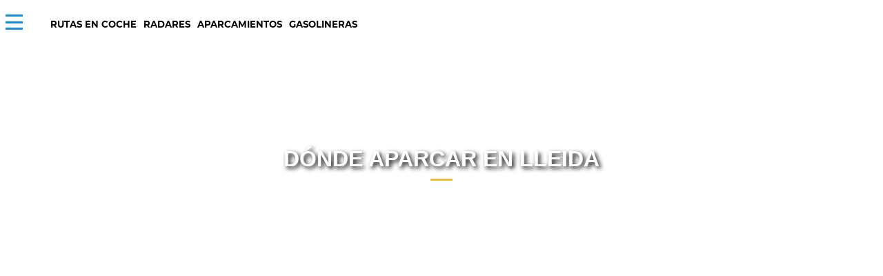

--- FILE ---
content_type: text/html; charset=UTF-8
request_url: https://gurutravel.es/aparcamientos-parkings/donde-aparcar-lleida/
body_size: 24565
content:
<!DOCTYPE html>
<html lang="es" prefix="og: https://ogp.me/ns#">
<head><meta charset="UTF-8"><script>if(navigator.userAgent.match(/MSIE|Internet Explorer/i)||navigator.userAgent.match(/Trident\/7\..*?rv:11/i)){var href=document.location.href;if(!href.match(/[?&]nowprocket/)){if(href.indexOf("?")==-1){if(href.indexOf("#")==-1){document.location.href=href+"?nowprocket=1"}else{document.location.href=href.replace("#","?nowprocket=1#")}}else{if(href.indexOf("#")==-1){document.location.href=href+"&nowprocket=1"}else{document.location.href=href.replace("#","&nowprocket=1#")}}}}</script><script>class RocketLazyLoadScripts{constructor(){this.v="1.2.5.1",this.triggerEvents=["keydown","mousedown","mousemove","touchmove","touchstart","touchend","wheel"],this.userEventHandler=this._triggerListener.bind(this),this.touchStartHandler=this._onTouchStart.bind(this),this.touchMoveHandler=this._onTouchMove.bind(this),this.touchEndHandler=this._onTouchEnd.bind(this),this.clickHandler=this._onClick.bind(this),this.interceptedClicks=[],this.interceptedClickListeners=[],this._interceptClickListeners(this),window.addEventListener("pageshow",e=>{this.persisted=e.persisted,this.everythingLoaded&&this._triggerLastFunctions()}),document.addEventListener("DOMContentLoaded",()=>{this._preconnect3rdParties()}),this.delayedScripts={normal:[],async:[],defer:[]},this.trash=[],this.allJQueries=[]}_addUserInteractionListener(e){if(document.hidden){e._triggerListener();return}this.triggerEvents.forEach(t=>window.addEventListener(t,e.userEventHandler,{passive:!0})),window.addEventListener("touchstart",e.touchStartHandler,{passive:!0}),window.addEventListener("mousedown",e.touchStartHandler),document.addEventListener("visibilitychange",e.userEventHandler)}_removeUserInteractionListener(){this.triggerEvents.forEach(e=>window.removeEventListener(e,this.userEventHandler,{passive:!0})),document.removeEventListener("visibilitychange",this.userEventHandler)}_onTouchStart(e){"HTML"!==e.target.tagName&&(window.addEventListener("touchend",this.touchEndHandler),window.addEventListener("mouseup",this.touchEndHandler),window.addEventListener("touchmove",this.touchMoveHandler,{passive:!0}),window.addEventListener("mousemove",this.touchMoveHandler),e.target.addEventListener("click",this.clickHandler),this._disableOtherEventListeners(e.target,!0),this._renameDOMAttribute(e.target,"onclick","rocket-onclick"),this._pendingClickStarted())}_onTouchMove(e){window.removeEventListener("touchend",this.touchEndHandler),window.removeEventListener("mouseup",this.touchEndHandler),window.removeEventListener("touchmove",this.touchMoveHandler,{passive:!0}),window.removeEventListener("mousemove",this.touchMoveHandler),e.target.removeEventListener("click",this.clickHandler),this._disableOtherEventListeners(e.target,!1),this._renameDOMAttribute(e.target,"rocket-onclick","onclick"),this._pendingClickFinished()}_onTouchEnd(){window.removeEventListener("touchend",this.touchEndHandler),window.removeEventListener("mouseup",this.touchEndHandler),window.removeEventListener("touchmove",this.touchMoveHandler,{passive:!0}),window.removeEventListener("mousemove",this.touchMoveHandler)}_onClick(e){e.target.removeEventListener("click",this.clickHandler),this._disableOtherEventListeners(e.target,!1),this._renameDOMAttribute(e.target,"rocket-onclick","onclick"),this.interceptedClicks.push(e),e.preventDefault(),e.stopPropagation(),e.stopImmediatePropagation(),this._pendingClickFinished()}_replayClicks(){window.removeEventListener("touchstart",this.touchStartHandler,{passive:!0}),window.removeEventListener("mousedown",this.touchStartHandler),this.interceptedClicks.forEach(e=>{e.target.dispatchEvent(new MouseEvent("click",{view:e.view,bubbles:!0,cancelable:!0}))})}_interceptClickListeners(e){EventTarget.prototype.addEventListenerBase=EventTarget.prototype.addEventListener,EventTarget.prototype.addEventListener=function(t,i,r){"click"!==t||e.windowLoaded||i===e.clickHandler||e.interceptedClickListeners.push({target:this,func:i,options:r}),(this||window).addEventListenerBase(t,i,r)}}_disableOtherEventListeners(e,t){this.interceptedClickListeners.forEach(i=>{i.target===e&&(t?e.removeEventListener("click",i.func,i.options):e.addEventListener("click",i.func,i.options))}),e.parentNode!==document.documentElement&&this._disableOtherEventListeners(e.parentNode,t)}_waitForPendingClicks(){return new Promise(e=>{this._isClickPending?this._pendingClickFinished=e:e()})}_pendingClickStarted(){this._isClickPending=!0}_pendingClickFinished(){this._isClickPending=!1}_renameDOMAttribute(e,t,i){e.hasAttribute&&e.hasAttribute(t)&&(event.target.setAttribute(i,event.target.getAttribute(t)),event.target.removeAttribute(t))}_triggerListener(){this._removeUserInteractionListener(this),"loading"===document.readyState?document.addEventListener("DOMContentLoaded",this._loadEverythingNow.bind(this)):this._loadEverythingNow()}_preconnect3rdParties(){let e=[];document.querySelectorAll("script[type=rocketlazyloadscript][data-rocket-src]").forEach(t=>{let i=t.getAttribute("data-rocket-src");if(i&&0!==i.indexOf("data:")){0===i.indexOf("//")&&(i=location.protocol+i);try{let r=new URL(i).origin;r!==location.origin&&e.push({src:r,crossOrigin:t.crossOrigin||"module"===t.getAttribute("data-rocket-type")})}catch(n){}}}),e=[...new Map(e.map(e=>[JSON.stringify(e),e])).values()],this._batchInjectResourceHints(e,"preconnect")}async _loadEverythingNow(){this.lastBreath=Date.now(),this._delayEventListeners(this),this._delayJQueryReady(this),this._handleDocumentWrite(),this._registerAllDelayedScripts(),this._preloadAllScripts(),await this._loadScriptsFromList(this.delayedScripts.normal),await this._loadScriptsFromList(this.delayedScripts.defer),await this._loadScriptsFromList(this.delayedScripts.async);try{await this._triggerDOMContentLoaded(),await this._pendingWebpackRequests(this),await this._triggerWindowLoad()}catch(e){console.error(e)}window.dispatchEvent(new Event("rocket-allScriptsLoaded")),this.everythingLoaded=!0,this._waitForPendingClicks().then(()=>{this._replayClicks()}),this._emptyTrash()}_registerAllDelayedScripts(){document.querySelectorAll("script[type=rocketlazyloadscript]").forEach(e=>{e.hasAttribute("data-rocket-src")?e.hasAttribute("async")&&!1!==e.async?this.delayedScripts.async.push(e):e.hasAttribute("defer")&&!1!==e.defer||"module"===e.getAttribute("data-rocket-type")?this.delayedScripts.defer.push(e):this.delayedScripts.normal.push(e):this.delayedScripts.normal.push(e)})}async _transformScript(e){if(await this._littleBreath(),!0===e.noModule&&"noModule"in HTMLScriptElement.prototype){e.setAttribute("data-rocket-status","skipped");return}return new Promise(t=>{let i;function r(){(i||e).setAttribute("data-rocket-status","executed"),t()}try{if(navigator.userAgent.indexOf("Firefox/")>0||""===navigator.vendor)i=document.createElement("script"),[...e.attributes].forEach(e=>{let t=e.nodeName;"type"!==t&&("data-rocket-type"===t&&(t="type"),"data-rocket-src"===t&&(t="src"),i.setAttribute(t,e.nodeValue))}),e.text&&(i.text=e.text),i.hasAttribute("src")?(i.addEventListener("load",r),i.addEventListener("error",function(){i.setAttribute("data-rocket-status","failed"),t()}),setTimeout(()=>{i.isConnected||t()},1)):(i.text=e.text,r()),e.parentNode.replaceChild(i,e);else{let n=e.getAttribute("data-rocket-type"),s=e.getAttribute("data-rocket-src");n?(e.type=n,e.removeAttribute("data-rocket-type")):e.removeAttribute("type"),e.addEventListener("load",r),e.addEventListener("error",function(){e.setAttribute("data-rocket-status","failed"),t()}),s?(e.removeAttribute("data-rocket-src"),e.src=s):e.src="data:text/javascript;base64,"+window.btoa(unescape(encodeURIComponent(e.text)))}}catch(a){e.setAttribute("data-rocket-status","failed"),t()}})}async _loadScriptsFromList(e){let t=e.shift();return t&&t.isConnected?(await this._transformScript(t),this._loadScriptsFromList(e)):Promise.resolve()}_preloadAllScripts(){this._batchInjectResourceHints([...this.delayedScripts.normal,...this.delayedScripts.defer,...this.delayedScripts.async],"preload")}_batchInjectResourceHints(e,t){var i=document.createDocumentFragment();e.forEach(e=>{let r=e.getAttribute&&e.getAttribute("data-rocket-src")||e.src;if(r){let n=document.createElement("link");n.href=r,n.rel=t,"preconnect"!==t&&(n.as="script"),e.getAttribute&&"module"===e.getAttribute("data-rocket-type")&&(n.crossOrigin=!0),e.crossOrigin&&(n.crossOrigin=e.crossOrigin),e.integrity&&(n.integrity=e.integrity),i.appendChild(n),this.trash.push(n)}}),document.head.appendChild(i)}_delayEventListeners(e){let t={};function i(i,r){return t[r].eventsToRewrite.indexOf(i)>=0&&!e.everythingLoaded?"rocket-"+i:i}function r(e,r){var n;!t[n=e]&&(t[n]={originalFunctions:{add:n.addEventListener,remove:n.removeEventListener},eventsToRewrite:[]},n.addEventListener=function(){arguments[0]=i(arguments[0],n),t[n].originalFunctions.add.apply(n,arguments)},n.removeEventListener=function(){arguments[0]=i(arguments[0],n),t[n].originalFunctions.remove.apply(n,arguments)}),t[e].eventsToRewrite.push(r)}function n(t,i){let r=t[i];t[i]=null,Object.defineProperty(t,i,{get:()=>r||function(){},set(n){e.everythingLoaded?r=n:t["rocket"+i]=r=n}})}r(document,"DOMContentLoaded"),r(window,"DOMContentLoaded"),r(window,"load"),r(window,"pageshow"),r(document,"readystatechange"),n(document,"onreadystatechange"),n(window,"onload"),n(window,"onpageshow")}_delayJQueryReady(e){let t;function i(t){return e.everythingLoaded?t:t.split(" ").map(e=>"load"===e||0===e.indexOf("load.")?"rocket-jquery-load":e).join(" ")}function r(r){if(r&&r.fn&&!e.allJQueries.includes(r)){r.fn.ready=r.fn.init.prototype.ready=function(t){return e.domReadyFired?t.bind(document)(r):document.addEventListener("rocket-DOMContentLoaded",()=>t.bind(document)(r)),r([])};let n=r.fn.on;r.fn.on=r.fn.init.prototype.on=function(){return this[0]===window&&("string"==typeof arguments[0]||arguments[0]instanceof String?arguments[0]=i(arguments[0]):"object"==typeof arguments[0]&&Object.keys(arguments[0]).forEach(e=>{let t=arguments[0][e];delete arguments[0][e],arguments[0][i(e)]=t})),n.apply(this,arguments),this},e.allJQueries.push(r)}t=r}r(window.jQuery),Object.defineProperty(window,"jQuery",{get:()=>t,set(e){r(e)}})}async _pendingWebpackRequests(e){let t=document.querySelector("script[data-webpack]");async function i(){return new Promise(e=>{t.addEventListener("load",e),t.addEventListener("error",e)})}t&&(await i(),await e._requestAnimFrame(),await e._pendingWebpackRequests(e))}async _triggerDOMContentLoaded(){this.domReadyFired=!0,await this._littleBreath(),document.dispatchEvent(new Event("rocket-readystatechange")),await this._littleBreath(),document.rocketonreadystatechange&&document.rocketonreadystatechange(),await this._littleBreath(),document.dispatchEvent(new Event("rocket-DOMContentLoaded")),await this._littleBreath(),window.dispatchEvent(new Event("rocket-DOMContentLoaded"))}async _triggerWindowLoad(){await this._littleBreath(),document.dispatchEvent(new Event("rocket-readystatechange")),await this._littleBreath(),document.rocketonreadystatechange&&document.rocketonreadystatechange(),await this._littleBreath(),window.dispatchEvent(new Event("rocket-load")),await this._littleBreath(),window.rocketonload&&window.rocketonload(),await this._littleBreath(),this.allJQueries.forEach(e=>e(window).trigger("rocket-jquery-load")),await this._littleBreath();let e=new Event("rocket-pageshow");e.persisted=this.persisted,window.dispatchEvent(e),await this._littleBreath(),window.rocketonpageshow&&window.rocketonpageshow({persisted:this.persisted}),this.windowLoaded=!0}_triggerLastFunctions(){document.onreadystatechange&&document.onreadystatechange(),window.onload&&window.onload(),window.onpageshow&&window.onpageshow({persisted:this.persisted})}_handleDocumentWrite(){let e=new Map;document.write=document.writeln=function(t){let i=document.currentScript;i||console.error("WPRocket unable to document.write this: "+t);let r=document.createRange(),n=i.parentElement,s=e.get(i);void 0===s&&(s=i.nextSibling,e.set(i,s));let a=document.createDocumentFragment();r.setStart(a,0),a.appendChild(r.createContextualFragment(t)),n.insertBefore(a,s)}}async _littleBreath(){Date.now()-this.lastBreath>45&&(await this._requestAnimFrame(),this.lastBreath=Date.now())}async _requestAnimFrame(){return document.hidden?new Promise(e=>setTimeout(e)):new Promise(e=>requestAnimationFrame(e))}_emptyTrash(){this.trash.forEach(e=>e.remove())}static run(){let e=new RocketLazyLoadScripts;e._addUserInteractionListener(e)}}RocketLazyLoadScripts.run();</script>
	<!-- Google Tag Manager -->
<script type="rocketlazyloadscript">(function(w,d,s,l,i){w[l]=w[l]||[];w[l].push({'gtm.start':
new Date().getTime(),event:'gtm.js'});var f=d.getElementsByTagName(s)[0],
j=d.createElement(s),dl=l!='dataLayer'?'&l='+l:'';j.async=true;j.src=
'https://www.googletagmanager.com/gtm.js?id='+i+dl;f.parentNode.insertBefore(j,f);
})(window,document,'script','dataLayer','GTM-NGB83L6W');</script>
<!-- End Google Tag Manager -->
<script type="application/ld+json">
{
  "@context": "https://schema.org",
  "@type": "WebSite",
  "url": "https://gurutravel.es",
  "potentialAction": {
    "@type": "SearchAction",
    "target": {
      "@type": "EntryPoint",
      "urlTemplate": "https://gurutravel.es/?s={search_term_string}"
    },
    "query-input": "required name=search_term_string"
  }
}
</script>
	
	<meta http-equiv="X-UA-Compatible" content="IE=edge">
	<meta name="viewport" content="width=device-width, initial-scale=1, maximum-scale=5">
	<link rel="icon" href="/wp-content/uploads/2022/09/cropped-total-renting-favicon.png"  />
  <link rel="apple-touch-icon" href="/wp-content/uploads/2022/09/cropped-total-renting-favicon.png" />
		<style>img:is([sizes="auto" i], [sizes^="auto," i]) { contain-intrinsic-size: 3000px 1500px }</style>
	
<!-- Optimización en motores de búsqueda por Rank Math PRO -  https://rankmath.com/ -->
<title>Dónde Aparcar en Lleida | Gratis, Sin Pagar, Parkings</title>
<meta name="description" content="Dónde aparcar en Lleida ➡️ Gratis, Sin Pagar, Parkings ➡️ Parking gratis, cerca del centro ✔ de pago y en zona SER ✓ ¡Ahorra tiempo y dinero!☝"/>
<meta name="robots" content="follow, index, max-image-preview:large"/>
<link rel="canonical" href="https://gurutravel.es/aparcamientos-parkings/donde-aparcar-lleida/" />
<meta property="og:locale" content="es_ES" />
<meta property="og:type" content="article" />
<meta property="og:title" content="Dónde Aparcar en Lleida | Gratis, Sin Pagar, Parkings" />
<meta property="og:description" content="Dónde aparcar en Lleida ➡️ Gratis, Sin Pagar, Parkings ➡️ Parking gratis, cerca del centro ✔ de pago y en zona SER ✓ ¡Ahorra tiempo y dinero!☝" />
<meta property="og:url" content="https://gurutravel.es/aparcamientos-parkings/donde-aparcar-lleida/" />
<meta property="og:site_name" content="virgen total" />
<meta name="twitter:card" content="summary_large_image" />
<meta name="twitter:title" content="Dónde Aparcar en Lleida | Gratis, Sin Pagar, Parkings" />
<meta name="twitter:description" content="Dónde aparcar en Lleida ➡️ Gratis, Sin Pagar, Parkings ➡️ Parking gratis, cerca del centro ✔ de pago y en zona SER ✓ ¡Ahorra tiempo y dinero!☝" />
<script type="application/ld+json" class="rank-math-schema-pro">{"@context":"https://schema.org","@graph":[{"@type":"Organization","@id":"https://gurutravel.es/#organization","name":"virgen total","url":"https://gurutravel.es"},{"@type":"WebSite","@id":"https://gurutravel.es/#website","url":"https://gurutravel.es","name":"virgen total","publisher":{"@id":"https://gurutravel.es/#organization"},"inLanguage":"es"},{"@type":"CollectionPage","@id":"https://gurutravel.es/aparcamientos-parkings/donde-aparcar-lleida/#webpage","url":"https://gurutravel.es/aparcamientos-parkings/donde-aparcar-lleida/","name":"D\u00f3nde Aparcar en Lleida | Gratis, Sin Pagar, Parkings","isPartOf":{"@id":"https://gurutravel.es/#website"},"inLanguage":"es"}]}</script>
<!-- /Plugin Rank Math WordPress SEO -->

<style id='wp-emoji-styles-inline-css' type='text/css'>

	img.wp-smiley, img.emoji {
		display: inline !important;
		border: none !important;
		box-shadow: none !important;
		height: 1em !important;
		width: 1em !important;
		margin: 0 0.07em !important;
		vertical-align: -0.1em !important;
		background: none !important;
		padding: 0 !important;
	}
</style>
<link data-minify="1" rel='stylesheet' id='comun-css' href='https://gurutravel.es/wp-content/cache/min/1/wp-content/themes/totalRenting/assets/css/comun.css?ver=1752046528' type='text/css' media='all' />
<link data-minify="1" rel='stylesheet' id='header-css' href='https://gurutravel.es/wp-content/cache/min/1/wp-content/themes/totalRenting/assets/css/header.css?ver=1752046528' type='text/css' media='all' />
<link data-minify="1" rel='stylesheet' id='footer-css' href='https://gurutravel.es/wp-content/cache/min/1/wp-content/themes/totalRenting/assets/css/footer.css?ver=1752046528' type='text/css' media='all' />
<link data-minify="1" rel='stylesheet' id='styles-css' href='https://gurutravel.es/wp-content/cache/min/1/wp-content/themes/totalRenting/style.css?ver=1752046529' type='text/css' media='all' />
<link data-minify="1" rel='stylesheet' id='uacf7-frontend-style-css' href='https://gurutravel.es/wp-content/cache/min/1/wp-content/plugins/ultimate-addons-for-contact-form-7/assets/css/uacf7-frontend.css?ver=1752046529' type='text/css' media='all' />
<link data-minify="1" rel='stylesheet' id='uacf7-form-style-css' href='https://gurutravel.es/wp-content/cache/min/1/wp-content/plugins/ultimate-addons-for-contact-form-7/assets/css/form-style.css?ver=1752046529' type='text/css' media='all' />
<link data-minify="1" rel='stylesheet' id='shortcode_totalRenting-css' href='https://gurutravel.es/wp-content/cache/min/1/wp-content/plugins/shortcode_totalRenting/css/style.css?ver=1752046529' type='text/css' media='all' />
<link data-minify="1" rel='stylesheet' id='shortcode_totalRenting_pyt-css' href='https://gurutravel.es/wp-content/cache/min/1/wp-content/plugins/shortcode_totalRenting/css/style-pyt.css?ver=1752046529' type='text/css' media='all' />
<link data-minify="1" rel='stylesheet' id='shortcode_totalRenting_pyt_pablo-css' href='https://gurutravel.es/wp-content/cache/min/1/wp-content/plugins/shortcode_totalRenting/css/pyt_style.css?ver=1752046529' type='text/css' media='all' />
<link data-minify="1" rel='stylesheet' id='cf7cf-style-css' href='https://gurutravel.es/wp-content/cache/min/1/wp-content/plugins/cf7-conditional-fields/style.css?ver=1752046529' type='text/css' media='all' />
<script type="text/javascript" id="cookie-law-info-js-extra">
/* <![CDATA[ */
var _ckyConfig = {"_ipData":[],"_assetsURL":"https:\/\/gurutravel.es\/wp-content\/plugins\/cookie-law-info\/lite\/frontend\/images\/","_publicURL":"https:\/\/gurutravel.es","_expiry":"365","_categories":[{"name":"Necesarias","slug":"necessary","isNecessary":true,"ccpaDoNotSell":true,"cookies":[],"active":true,"defaultConsent":{"gdpr":true,"ccpa":true}},{"name":"Funcionales","slug":"functional","isNecessary":false,"ccpaDoNotSell":true,"cookies":[],"active":true,"defaultConsent":{"gdpr":false,"ccpa":false}},{"name":"Anal\u00edticas","slug":"analytics","isNecessary":false,"ccpaDoNotSell":true,"cookies":[],"active":true,"defaultConsent":{"gdpr":false,"ccpa":false}},{"name":"De rendimiento","slug":"performance","isNecessary":false,"ccpaDoNotSell":true,"cookies":[],"active":true,"defaultConsent":{"gdpr":false,"ccpa":false}},{"name":"Publicitarias","slug":"advertisement","isNecessary":false,"ccpaDoNotSell":true,"cookies":[],"active":true,"defaultConsent":{"gdpr":false,"ccpa":false}}],"_activeLaw":"gdpr","_rootDomain":"","_block":"1","_showBanner":"1","_bannerConfig":{"settings":{"type":"box","preferenceCenterType":"popup","position":"bottom-left","applicableLaw":"gdpr"},"behaviours":{"reloadBannerOnAccept":false,"loadAnalyticsByDefault":false,"animations":{"onLoad":"animate","onHide":"sticky"}},"config":{"revisitConsent":{"status":true,"tag":"revisit-consent","position":"bottom-left","meta":{"url":"#"},"styles":{"background-color":"#0056A7"},"elements":{"title":{"type":"text","tag":"revisit-consent-title","status":true,"styles":{"color":"#0056a7"}}}},"preferenceCenter":{"toggle":{"status":true,"tag":"detail-category-toggle","type":"toggle","states":{"active":{"styles":{"background-color":"#1863DC"}},"inactive":{"styles":{"background-color":"#D0D5D2"}}}}},"categoryPreview":{"status":false,"toggle":{"status":true,"tag":"detail-category-preview-toggle","type":"toggle","states":{"active":{"styles":{"background-color":"#1863DC"}},"inactive":{"styles":{"background-color":"#D0D5D2"}}}}},"videoPlaceholder":{"status":true,"styles":{"background-color":"#000000","border-color":"#000000cc","color":"#ffffff"}},"readMore":{"status":false,"tag":"readmore-button","type":"link","meta":{"noFollow":true,"newTab":true},"styles":{"color":"var(--color1)","background-color":"transparent","border-color":"transparent"}},"auditTable":{"status":true},"optOption":{"status":true,"toggle":{"status":true,"tag":"optout-option-toggle","type":"toggle","states":{"active":{"styles":{"background-color":"#1863dc"}},"inactive":{"styles":{"background-color":"#FFFFFF"}}}}}}},"_version":"3.3.1","_logConsent":"1","_tags":[{"tag":"accept-button","styles":{"color":"#FFFFFF","background-color":"#1863DC","border-color":"#var(--color1)"}},{"tag":"reject-button","styles":{"color":"var(--color1)","background-color":"transparent","border-color":"var(--color1)"}},{"tag":"settings-button","styles":{"color":"var(--color1)","background-color":"transparent","border-color":"var(--color1)"}},{"tag":"readmore-button","styles":{"color":"var(--color1)","background-color":"transparent","border-color":"transparent"}},{"tag":"donotsell-button","styles":{"color":"#1863DC","background-color":"transparent","border-color":"transparent"}},{"tag":"accept-button","styles":{"color":"#FFFFFF","background-color":"#1863DC","border-color":"#var(--color1)"}},{"tag":"revisit-consent","styles":{"background-color":"#0056A7"}}],"_shortCodes":[{"key":"cky_readmore","content":"<a href=\"https:\/\/gurutravel.es\/politica-cookies\/\" class=\"cky-policy\" aria-label=\"Leer m\u00e1s\" target=\"_blank\" rel=\"noopener\" data-cky-tag=\"readmore-button\">Leer m\u00e1s<\/a>","tag":"readmore-button","status":false,"attributes":{"rel":"nofollow","target":"_blank"}},{"key":"cky_show_desc","content":"<button class=\"cky-show-desc-btn\" data-cky-tag=\"show-desc-button\" aria-label=\"Mostrar m\u00e1s\">Mostrar m\u00e1s<\/button>","tag":"show-desc-button","status":true,"attributes":[]},{"key":"cky_hide_desc","content":"<button class=\"cky-show-desc-btn\" data-cky-tag=\"hide-desc-button\" aria-label=\"Mostrar menos\">Mostrar menos<\/button>","tag":"hide-desc-button","status":true,"attributes":[]},{"key":"cky_category_toggle_label","content":"[cky_{{status}}_category_label] [cky_preference_{{category_slug}}_title]","tag":"","status":true,"attributes":[]},{"key":"cky_enable_category_label","content":"Enable","tag":"","status":true,"attributes":[]},{"key":"cky_disable_category_label","content":"Disable","tag":"","status":true,"attributes":[]},{"key":"cky_video_placeholder","content":"<div class=\"video-placeholder-normal\" data-cky-tag=\"video-placeholder\" id=\"[UNIQUEID]\"><p class=\"video-placeholder-text-normal\" data-cky-tag=\"placeholder-title\">Por favor, acepta el consentimiento de las cookies<\/p><\/div>","tag":"","status":true,"attributes":[]},{"key":"cky_enable_optout_label","content":"Enable","tag":"","status":true,"attributes":[]},{"key":"cky_disable_optout_label","content":"Disable","tag":"","status":true,"attributes":[]},{"key":"cky_optout_toggle_label","content":"[cky_{{status}}_optout_label] [cky_optout_option_title]","tag":"","status":true,"attributes":[]},{"key":"cky_optout_option_title","content":"Do Not Sell My Personal Information","tag":"","status":true,"attributes":[]},{"key":"cky_optout_close_label","content":"Close","tag":"","status":true,"attributes":[]},{"key":"cky_preference_close_label","content":"Close","tag":"","status":true,"attributes":[]}],"_rtl":"","_language":"en","_providersToBlock":[]};
var _ckyStyles = {"css":".cky-overlay{background: #000000; opacity: 0.4; position: fixed; top: 0; left: 0; width: 100%; height: 100%; z-index: 99999999;}.cky-hide{display: none;}.cky-btn-revisit-wrapper{display: flex; align-items: center; justify-content: center; background: #0056a7; width: 45px; height: 45px; border-radius: 50%; position: fixed; z-index: 999999; cursor: pointer;}.cky-revisit-bottom-left{bottom: 15px; left: 15px;}.cky-revisit-bottom-right{bottom: 15px; right: 15px;}.cky-btn-revisit-wrapper .cky-btn-revisit{display: flex; align-items: center; justify-content: center; background: none; border: none; cursor: pointer; position: relative; margin: 0; padding: 0;}.cky-btn-revisit-wrapper .cky-btn-revisit img{max-width: fit-content; margin: 0; height: 30px; width: 30px;}.cky-revisit-bottom-left:hover::before{content: attr(data-tooltip); position: absolute; background: #4e4b66; color: #ffffff; left: calc(100% + 7px); font-size: 12px; line-height: 16px; width: max-content; padding: 4px 8px; border-radius: 4px;}.cky-revisit-bottom-left:hover::after{position: absolute; content: \"\"; border: 5px solid transparent; left: calc(100% + 2px); border-left-width: 0; border-right-color: #4e4b66;}.cky-revisit-bottom-right:hover::before{content: attr(data-tooltip); position: absolute; background: #4e4b66; color: #ffffff; right: calc(100% + 7px); font-size: 12px; line-height: 16px; width: max-content; padding: 4px 8px; border-radius: 4px;}.cky-revisit-bottom-right:hover::after{position: absolute; content: \"\"; border: 5px solid transparent; right: calc(100% + 2px); border-right-width: 0; border-left-color: #4e4b66;}.cky-revisit-hide{display: none;}.cky-consent-container{position: fixed; width: 440px; box-sizing: border-box; z-index: 9999999; border-radius: 6px;}.cky-consent-container .cky-consent-bar{background: #ffffff; border: 1px solid; padding: 20px 26px; box-shadow: 0 -1px 10px 0 #acabab4d; border-radius: 6px;}.cky-box-bottom-left{bottom: 40px; left: 40px;}.cky-box-bottom-right{bottom: 40px; right: 40px;}.cky-box-top-left{top: 40px; left: 40px;}.cky-box-top-right{top: 40px; right: 40px;}.cky-custom-brand-logo-wrapper .cky-custom-brand-logo{width: 100px; height: auto; margin: 0 0 12px 0;}.cky-notice .cky-title{color: #212121; font-weight: 700; font-size: 18px; line-height: 24px; margin: 0 0 12px 0;}.cky-notice-des *,.cky-preference-content-wrapper *,.cky-accordion-header-des *,.cky-gpc-wrapper .cky-gpc-desc *{font-size: 14px;}.cky-notice-des{color: #212121; font-size: 14px; line-height: 24px; font-weight: 400;}.cky-notice-des img{height: 25px; width: 25px;}.cky-consent-bar .cky-notice-des p,.cky-gpc-wrapper .cky-gpc-desc p,.cky-preference-body-wrapper .cky-preference-content-wrapper p,.cky-accordion-header-wrapper .cky-accordion-header-des p,.cky-cookie-des-table li div:last-child p{color: inherit; margin-top: 0; overflow-wrap: break-word;}.cky-notice-des P:last-child,.cky-preference-content-wrapper p:last-child,.cky-cookie-des-table li div:last-child p:last-child,.cky-gpc-wrapper .cky-gpc-desc p:last-child{margin-bottom: 0;}.cky-notice-des a.cky-policy,.cky-notice-des button.cky-policy{font-size: 14px; color: #1863dc; white-space: nowrap; cursor: pointer; background: transparent; border: 1px solid; text-decoration: underline;}.cky-notice-des button.cky-policy{padding: 0;}.cky-notice-des a.cky-policy:focus-visible,.cky-notice-des button.cky-policy:focus-visible,.cky-preference-content-wrapper .cky-show-desc-btn:focus-visible,.cky-accordion-header .cky-accordion-btn:focus-visible,.cky-preference-header .cky-btn-close:focus-visible,.cky-switch input[type=\"checkbox\"]:focus-visible,.cky-footer-wrapper a:focus-visible,.cky-btn:focus-visible{outline: 2px solid #1863dc; outline-offset: 2px;}.cky-btn:focus:not(:focus-visible),.cky-accordion-header .cky-accordion-btn:focus:not(:focus-visible),.cky-preference-content-wrapper .cky-show-desc-btn:focus:not(:focus-visible),.cky-btn-revisit-wrapper .cky-btn-revisit:focus:not(:focus-visible),.cky-preference-header .cky-btn-close:focus:not(:focus-visible),.cky-consent-bar .cky-banner-btn-close:focus:not(:focus-visible){outline: 0;}button.cky-show-desc-btn:not(:hover):not(:active){color: #1863dc; background: transparent;}button.cky-accordion-btn:not(:hover):not(:active),button.cky-banner-btn-close:not(:hover):not(:active),button.cky-btn-revisit:not(:hover):not(:active),button.cky-btn-close:not(:hover):not(:active){background: transparent;}.cky-consent-bar button:hover,.cky-modal.cky-modal-open button:hover,.cky-consent-bar button:focus,.cky-modal.cky-modal-open button:focus{text-decoration: none;}.cky-notice-btn-wrapper{display: flex; justify-content: flex-start; align-items: center; flex-wrap: wrap; margin-top: 16px;}.cky-notice-btn-wrapper .cky-btn{text-shadow: none; box-shadow: none;}.cky-btn{flex: auto; max-width: 100%; font-size: 14px; font-family: inherit; line-height: 24px; padding: 8px; font-weight: 500; margin: 0 8px 0 0; border-radius: 2px; cursor: pointer; text-align: center; text-transform: none; min-height: 0;}.cky-btn:hover{opacity: 0.8;}.cky-btn-customize{color: #1863dc; background: transparent; border: 2px solid #1863dc;}.cky-btn-reject{color: #1863dc; background: transparent; border: 2px solid #1863dc;}.cky-btn-accept{background: #1863dc; color: #ffffff; border: 2px solid #1863dc;}.cky-btn:last-child{margin-right: 0;}@media (max-width: 576px){.cky-box-bottom-left{bottom: 0; left: 0;}.cky-box-bottom-right{bottom: 0; right: 0;}.cky-box-top-left{top: 0; left: 0;}.cky-box-top-right{top: 0; right: 0;}}@media (max-width: 440px){.cky-box-bottom-left, .cky-box-bottom-right, .cky-box-top-left, .cky-box-top-right{width: 100%; max-width: 100%;}.cky-consent-container .cky-consent-bar{padding: 20px 0;}.cky-custom-brand-logo-wrapper, .cky-notice .cky-title, .cky-notice-des, .cky-notice-btn-wrapper{padding: 0 24px;}.cky-notice-des{max-height: 40vh; overflow-y: scroll;}.cky-notice-btn-wrapper{flex-direction: column; margin-top: 0;}.cky-btn{width: 100%; margin: 10px 0 0 0;}.cky-notice-btn-wrapper .cky-btn-customize{order: 2;}.cky-notice-btn-wrapper .cky-btn-reject{order: 3;}.cky-notice-btn-wrapper .cky-btn-accept{order: 1; margin-top: 16px;}}@media (max-width: 352px){.cky-notice .cky-title{font-size: 16px;}.cky-notice-des *{font-size: 12px;}.cky-notice-des, .cky-btn{font-size: 12px;}}.cky-modal.cky-modal-open{display: flex; visibility: visible; -webkit-transform: translate(-50%, -50%); -moz-transform: translate(-50%, -50%); -ms-transform: translate(-50%, -50%); -o-transform: translate(-50%, -50%); transform: translate(-50%, -50%); top: 50%; left: 50%; transition: all 1s ease;}.cky-modal{box-shadow: 0 32px 68px rgba(0, 0, 0, 0.3); margin: 0 auto; position: fixed; max-width: 100%; background: #ffffff; top: 50%; box-sizing: border-box; border-radius: 6px; z-index: 999999999; color: #212121; -webkit-transform: translate(-50%, 100%); -moz-transform: translate(-50%, 100%); -ms-transform: translate(-50%, 100%); -o-transform: translate(-50%, 100%); transform: translate(-50%, 100%); visibility: hidden; transition: all 0s ease;}.cky-preference-center{max-height: 79vh; overflow: hidden; width: 845px; overflow: hidden; flex: 1 1 0; display: flex; flex-direction: column; border-radius: 6px;}.cky-preference-header{display: flex; align-items: center; justify-content: space-between; padding: 22px 24px; border-bottom: 1px solid;}.cky-preference-header .cky-preference-title{font-size: 18px; font-weight: 700; line-height: 24px;}.cky-preference-header .cky-btn-close{margin: 0; cursor: pointer; vertical-align: middle; padding: 0; background: none; border: none; width: auto; height: auto; min-height: 0; line-height: 0; text-shadow: none; box-shadow: none;}.cky-preference-header .cky-btn-close img{margin: 0; height: 10px; width: 10px;}.cky-preference-body-wrapper{padding: 0 24px; flex: 1; overflow: auto; box-sizing: border-box;}.cky-preference-content-wrapper,.cky-gpc-wrapper .cky-gpc-desc{font-size: 14px; line-height: 24px; font-weight: 400; padding: 12px 0;}.cky-preference-content-wrapper{border-bottom: 1px solid;}.cky-preference-content-wrapper img{height: 25px; width: 25px;}.cky-preference-content-wrapper .cky-show-desc-btn{font-size: 14px; font-family: inherit; color: #1863dc; text-decoration: none; line-height: 24px; padding: 0; margin: 0; white-space: nowrap; cursor: pointer; background: transparent; border-color: transparent; text-transform: none; min-height: 0; text-shadow: none; box-shadow: none;}.cky-accordion-wrapper{margin-bottom: 10px;}.cky-accordion{border-bottom: 1px solid;}.cky-accordion:last-child{border-bottom: none;}.cky-accordion .cky-accordion-item{display: flex; margin-top: 10px;}.cky-accordion .cky-accordion-body{display: none;}.cky-accordion.cky-accordion-active .cky-accordion-body{display: block; padding: 0 22px; margin-bottom: 16px;}.cky-accordion-header-wrapper{cursor: pointer; width: 100%;}.cky-accordion-item .cky-accordion-header{display: flex; justify-content: space-between; align-items: center;}.cky-accordion-header .cky-accordion-btn{font-size: 16px; font-family: inherit; color: #212121; line-height: 24px; background: none; border: none; font-weight: 700; padding: 0; margin: 0; cursor: pointer; text-transform: none; min-height: 0; text-shadow: none; box-shadow: none;}.cky-accordion-header .cky-always-active{color: #008000; font-weight: 600; line-height: 24px; font-size: 14px;}.cky-accordion-header-des{font-size: 14px; line-height: 24px; margin: 10px 0 16px 0;}.cky-accordion-chevron{margin-right: 22px; position: relative; cursor: pointer;}.cky-accordion-chevron-hide{display: none;}.cky-accordion .cky-accordion-chevron i::before{content: \"\"; position: absolute; border-right: 1.4px solid; border-bottom: 1.4px solid; border-color: inherit; height: 6px; width: 6px; -webkit-transform: rotate(-45deg); -moz-transform: rotate(-45deg); -ms-transform: rotate(-45deg); -o-transform: rotate(-45deg); transform: rotate(-45deg); transition: all 0.2s ease-in-out; top: 8px;}.cky-accordion.cky-accordion-active .cky-accordion-chevron i::before{-webkit-transform: rotate(45deg); -moz-transform: rotate(45deg); -ms-transform: rotate(45deg); -o-transform: rotate(45deg); transform: rotate(45deg);}.cky-audit-table{background: #f4f4f4; border-radius: 6px;}.cky-audit-table .cky-empty-cookies-text{color: inherit; font-size: 12px; line-height: 24px; margin: 0; padding: 10px;}.cky-audit-table .cky-cookie-des-table{font-size: 12px; line-height: 24px; font-weight: normal; padding: 15px 10px; border-bottom: 1px solid; border-bottom-color: inherit; margin: 0;}.cky-audit-table .cky-cookie-des-table:last-child{border-bottom: none;}.cky-audit-table .cky-cookie-des-table li{list-style-type: none; display: flex; padding: 3px 0;}.cky-audit-table .cky-cookie-des-table li:first-child{padding-top: 0;}.cky-cookie-des-table li div:first-child{width: 100px; font-weight: 600; word-break: break-word; word-wrap: break-word;}.cky-cookie-des-table li div:last-child{flex: 1; word-break: break-word; word-wrap: break-word; margin-left: 8px;}.cky-footer-shadow{display: block; width: 100%; height: 40px; background: linear-gradient(180deg, rgba(255, 255, 255, 0) 0%, #ffffff 100%); position: absolute; bottom: calc(100% - 1px);}.cky-footer-wrapper{position: relative;}.cky-prefrence-btn-wrapper{display: flex; flex-wrap: wrap; align-items: center; justify-content: center; padding: 22px 24px; border-top: 1px solid;}.cky-prefrence-btn-wrapper .cky-btn{flex: auto; max-width: 100%; text-shadow: none; box-shadow: none;}.cky-btn-preferences{color: #1863dc; background: transparent; border: 2px solid #1863dc;}.cky-preference-header,.cky-preference-body-wrapper,.cky-preference-content-wrapper,.cky-accordion-wrapper,.cky-accordion,.cky-accordion-wrapper,.cky-footer-wrapper,.cky-prefrence-btn-wrapper{border-color: inherit;}@media (max-width: 845px){.cky-modal{max-width: calc(100% - 16px);}}@media (max-width: 576px){.cky-modal{max-width: 100%;}.cky-preference-center{max-height: 100vh;}.cky-prefrence-btn-wrapper{flex-direction: column;}.cky-accordion.cky-accordion-active .cky-accordion-body{padding-right: 0;}.cky-prefrence-btn-wrapper .cky-btn{width: 100%; margin: 10px 0 0 0;}.cky-prefrence-btn-wrapper .cky-btn-reject{order: 3;}.cky-prefrence-btn-wrapper .cky-btn-accept{order: 1; margin-top: 0;}.cky-prefrence-btn-wrapper .cky-btn-preferences{order: 2;}}@media (max-width: 425px){.cky-accordion-chevron{margin-right: 15px;}.cky-notice-btn-wrapper{margin-top: 0;}.cky-accordion.cky-accordion-active .cky-accordion-body{padding: 0 15px;}}@media (max-width: 352px){.cky-preference-header .cky-preference-title{font-size: 16px;}.cky-preference-header{padding: 16px 24px;}.cky-preference-content-wrapper *, .cky-accordion-header-des *{font-size: 12px;}.cky-preference-content-wrapper, .cky-preference-content-wrapper .cky-show-more, .cky-accordion-header .cky-always-active, .cky-accordion-header-des, .cky-preference-content-wrapper .cky-show-desc-btn, .cky-notice-des a.cky-policy{font-size: 12px;}.cky-accordion-header .cky-accordion-btn{font-size: 14px;}}.cky-switch{display: flex;}.cky-switch input[type=\"checkbox\"]{position: relative; width: 44px; height: 24px; margin: 0; background: #d0d5d2; -webkit-appearance: none; border-radius: 50px; cursor: pointer; outline: 0; border: none; top: 0;}.cky-switch input[type=\"checkbox\"]:checked{background: #1863dc;}.cky-switch input[type=\"checkbox\"]:before{position: absolute; content: \"\"; height: 20px; width: 20px; left: 2px; bottom: 2px; border-radius: 50%; background-color: white; -webkit-transition: 0.4s; transition: 0.4s; margin: 0;}.cky-switch input[type=\"checkbox\"]:after{display: none;}.cky-switch input[type=\"checkbox\"]:checked:before{-webkit-transform: translateX(20px); -ms-transform: translateX(20px); transform: translateX(20px);}@media (max-width: 425px){.cky-switch input[type=\"checkbox\"]{width: 38px; height: 21px;}.cky-switch input[type=\"checkbox\"]:before{height: 17px; width: 17px;}.cky-switch input[type=\"checkbox\"]:checked:before{-webkit-transform: translateX(17px); -ms-transform: translateX(17px); transform: translateX(17px);}}.cky-consent-bar .cky-banner-btn-close{position: absolute; right: 9px; top: 5px; background: none; border: none; cursor: pointer; padding: 0; margin: 0; min-height: 0; line-height: 0; height: auto; width: auto; text-shadow: none; box-shadow: none;}.cky-consent-bar .cky-banner-btn-close img{height: 9px; width: 9px; margin: 0;}.cky-notice-group{font-size: 14px; line-height: 24px; font-weight: 400; color: #212121;}.cky-notice-btn-wrapper .cky-btn-do-not-sell{font-size: 14px; line-height: 24px; padding: 6px 0; margin: 0; font-weight: 500; background: none; border-radius: 2px; border: none; cursor: pointer; text-align: left; color: #1863dc; background: transparent; border-color: transparent; box-shadow: none; text-shadow: none;}.cky-consent-bar .cky-banner-btn-close:focus-visible,.cky-notice-btn-wrapper .cky-btn-do-not-sell:focus-visible,.cky-opt-out-btn-wrapper .cky-btn:focus-visible,.cky-opt-out-checkbox-wrapper input[type=\"checkbox\"].cky-opt-out-checkbox:focus-visible{outline: 2px solid #1863dc; outline-offset: 2px;}@media (max-width: 440px){.cky-consent-container{width: 100%;}}@media (max-width: 352px){.cky-notice-des a.cky-policy, .cky-notice-btn-wrapper .cky-btn-do-not-sell{font-size: 12px;}}.cky-opt-out-wrapper{padding: 12px 0;}.cky-opt-out-wrapper .cky-opt-out-checkbox-wrapper{display: flex; align-items: center;}.cky-opt-out-checkbox-wrapper .cky-opt-out-checkbox-label{font-size: 16px; font-weight: 700; line-height: 24px; margin: 0 0 0 12px; cursor: pointer;}.cky-opt-out-checkbox-wrapper input[type=\"checkbox\"].cky-opt-out-checkbox{background-color: #ffffff; border: 1px solid black; width: 20px; height: 18.5px; margin: 0; -webkit-appearance: none; position: relative; display: flex; align-items: center; justify-content: center; border-radius: 2px; cursor: pointer;}.cky-opt-out-checkbox-wrapper input[type=\"checkbox\"].cky-opt-out-checkbox:checked{background-color: #1863dc; border: none;}.cky-opt-out-checkbox-wrapper input[type=\"checkbox\"].cky-opt-out-checkbox:checked::after{left: 6px; bottom: 4px; width: 7px; height: 13px; border: solid #ffffff; border-width: 0 3px 3px 0; border-radius: 2px; -webkit-transform: rotate(45deg); -ms-transform: rotate(45deg); transform: rotate(45deg); content: \"\"; position: absolute; box-sizing: border-box;}.cky-opt-out-checkbox-wrapper.cky-disabled .cky-opt-out-checkbox-label,.cky-opt-out-checkbox-wrapper.cky-disabled input[type=\"checkbox\"].cky-opt-out-checkbox{cursor: no-drop;}.cky-gpc-wrapper{margin: 0 0 0 32px;}.cky-footer-wrapper .cky-opt-out-btn-wrapper{display: flex; flex-wrap: wrap; align-items: center; justify-content: center; padding: 22px 24px;}.cky-opt-out-btn-wrapper .cky-btn{flex: auto; max-width: 100%; text-shadow: none; box-shadow: none;}.cky-opt-out-btn-wrapper .cky-btn-cancel{border: 1px solid #dedfe0; background: transparent; color: #858585;}.cky-opt-out-btn-wrapper .cky-btn-confirm{background: #1863dc; color: #ffffff; border: 1px solid #1863dc;}@media (max-width: 352px){.cky-opt-out-checkbox-wrapper .cky-opt-out-checkbox-label{font-size: 14px;}.cky-gpc-wrapper .cky-gpc-desc, .cky-gpc-wrapper .cky-gpc-desc *{font-size: 12px;}.cky-opt-out-checkbox-wrapper input[type=\"checkbox\"].cky-opt-out-checkbox{width: 16px; height: 16px;}.cky-opt-out-checkbox-wrapper input[type=\"checkbox\"].cky-opt-out-checkbox:checked::after{left: 5px; bottom: 4px; width: 3px; height: 9px;}.cky-gpc-wrapper{margin: 0 0 0 28px;}}.video-placeholder-youtube{background-size: 100% 100%; background-position: center; background-repeat: no-repeat; background-color: #b2b0b059; position: relative; display: flex; align-items: center; justify-content: center; max-width: 100%;}.video-placeholder-text-youtube{text-align: center; align-items: center; padding: 10px 16px; background-color: #000000cc; color: #ffffff; border: 1px solid; border-radius: 2px; cursor: pointer;}.video-placeholder-normal{background-image: url(\"\/wp-content\/plugins\/cookie-law-info\/lite\/frontend\/images\/placeholder.svg\"); background-size: 80px; background-position: center; background-repeat: no-repeat; background-color: #b2b0b059; position: relative; display: flex; align-items: flex-end; justify-content: center; max-width: 100%;}.video-placeholder-text-normal{align-items: center; padding: 10px 16px; text-align: center; border: 1px solid; border-radius: 2px; cursor: pointer;}.cky-rtl{direction: rtl; text-align: right;}.cky-rtl .cky-banner-btn-close{left: 9px; right: auto;}.cky-rtl .cky-notice-btn-wrapper .cky-btn:last-child{margin-right: 8px;}.cky-rtl .cky-notice-btn-wrapper .cky-btn:first-child{margin-right: 0;}.cky-rtl .cky-notice-btn-wrapper{margin-left: 0; margin-right: 15px;}.cky-rtl .cky-prefrence-btn-wrapper .cky-btn{margin-right: 8px;}.cky-rtl .cky-prefrence-btn-wrapper .cky-btn:first-child{margin-right: 0;}.cky-rtl .cky-accordion .cky-accordion-chevron i::before{border: none; border-left: 1.4px solid; border-top: 1.4px solid; left: 12px;}.cky-rtl .cky-accordion.cky-accordion-active .cky-accordion-chevron i::before{-webkit-transform: rotate(-135deg); -moz-transform: rotate(-135deg); -ms-transform: rotate(-135deg); -o-transform: rotate(-135deg); transform: rotate(-135deg);}@media (max-width: 768px){.cky-rtl .cky-notice-btn-wrapper{margin-right: 0;}}@media (max-width: 576px){.cky-rtl .cky-notice-btn-wrapper .cky-btn:last-child{margin-right: 0;}.cky-rtl .cky-prefrence-btn-wrapper .cky-btn{margin-right: 0;}.cky-rtl .cky-accordion.cky-accordion-active .cky-accordion-body{padding: 0 22px 0 0;}}@media (max-width: 425px){.cky-rtl .cky-accordion.cky-accordion-active .cky-accordion-body{padding: 0 15px 0 0;}}.cky-rtl .cky-opt-out-btn-wrapper .cky-btn{margin-right: 12px;}.cky-rtl .cky-opt-out-btn-wrapper .cky-btn:first-child{margin-right: 0;}.cky-rtl .cky-opt-out-checkbox-wrapper .cky-opt-out-checkbox-label{margin: 0 12px 0 0;}"};
/* ]]> */
</script>
<script type="rocketlazyloadscript" data-rocket-type="text/javascript" data-rocket-src="https://gurutravel.es/wp-content/plugins/cookie-law-info/lite/frontend/js/script.min.js?ver=3.3.1" id="cookie-law-info-js" defer></script>
<script type="text/javascript" src="https://gurutravel.es/wp-includes/js/jquery/jquery.min.js?ver=3.7.1" id="jquery-core-js"></script>
<script type="rocketlazyloadscript" data-rocket-type="text/javascript" data-rocket-src="https://gurutravel.es/wp-includes/js/jquery/jquery-migrate.min.js?ver=3.4.1" id="jquery-migrate-js" defer></script>
<script type="rocketlazyloadscript" data-minify="1" data-rocket-type="text/javascript" data-rocket-src="https://gurutravel.es/wp-content/cache/min/1/wp-content/plugins/handl-utm-grabber/js/js.cookie.js?ver=1752046529" id="js.cookie-js" defer></script>
<script type="text/javascript" id="handl-utm-grabber-js-extra">
/* <![CDATA[ */
var handl_utm = [];
/* ]]> */
</script>
<script type="rocketlazyloadscript" data-minify="1" data-rocket-type="text/javascript" data-rocket-src="https://gurutravel.es/wp-content/cache/min/1/wp-content/plugins/handl-utm-grabber/js/handl-utm-grabber.js?ver=1752046529" id="handl-utm-grabber-js" defer></script>
<link rel="https://api.w.org/" href="https://gurutravel.es/wp-json/" /><link rel="alternate" title="JSON" type="application/json" href="https://gurutravel.es/wp-json/wp/v2/categories/2442" /><link rel="EditURI" type="application/rsd+xml" title="RSD" href="https://gurutravel.es/xmlrpc.php?rsd" />
<meta name="generator" content="WordPress 6.8.3" />
<style id="cky-style-inline">[data-cky-tag]{visibility:hidden;}</style><script type="rocketlazyloadscript" data-rocket-type="text/javascript">

           var ajaxurl = "https://gurutravel.es/wp-admin/admin-ajax.php";
         </script><style type="text/css">.recentcomments a{display:inline !important;padding:0 !important;margin:0 !important;}</style><link rel="icon" href="https://gurutravel.es/wp-content/uploads/2024/09/cropped-isologo-32x32.png" sizes="32x32" />
<link rel="icon" href="https://gurutravel.es/wp-content/uploads/2024/09/cropped-isologo-192x192.png" sizes="192x192" />
<link rel="apple-touch-icon" href="https://gurutravel.es/wp-content/uploads/2024/09/cropped-isologo-180x180.png" />
<meta name="msapplication-TileImage" content="https://gurutravel.es/wp-content/uploads/2024/09/cropped-isologo-270x270.png" />

    <script>

      (function($) {

        $(document).on('facetwp-loaded', function() {

          $('.facetwp-facet').each(function() {

            var facet = $(this);
            var facet_name = facet.attr('data-name');
            var facet_type = facet.attr('data-type');
            var facet_label = FWP.settings.labels[facet_name];
            if (facet_type !== 'pager' && facet_type !== 'sort') {

              if (('undefined' === typeof FWP.settings.num_choices[facet_name] ||

                ('undefined' !== typeof FWP.settings.num_choices[facet_name] && FWP.settings.num_choices[facet_name] > 0)) && $('.facet-label[data-for="' + facet_name + '"]').length < 1) {

                facet.before('<h3¡4 class="facet-label" data-for="' + facet_name + '">' + facet_label + '</h3¡4>');
              } else if ('undefined' !== typeof FWP.settings.num_choices[facet_name] && !FWP.settings.num_choices[facet_name] > 0) {

                $('.facet-label[data-for="' + facet_name + '"]').remove();
              }

            }

          });
        });
      })(jQuery);
    </script>



  <noscript><style id="rocket-lazyload-nojs-css">.rll-youtube-player, [data-lazy-src]{display:none !important;}</style></noscript></head>
<body class="archive category category-donde-aparcar-lleida category-2442 wp-theme-totalRenting" >
	<!-- Google Tag Manager (noscript) -->
<noscript><iframe src="https://www.googletagmanager.com/ns.html?id=GTM-NGB83L6W"
height="0" width="0" style="display:none;visibility:hidden"></iframe></noscript>
<!-- End Google Tag Manager (noscript) -->
<header id="myHeader">
	<div id="myCabecera" class="">
		<div id="navegacion" class="header-left">
			<div id="hamburuesaMobil"><i class="menu-btn"><span>Cerrar</span></i></div>
			<nav class="menu_main_nav_area"><ul id="menu_main" class="menu_main_nav"><li id="menu-item-343" class="menu-item menu-item-type-custom menu-item-object-custom menu-item-343"><a href="https://gurutravel.es/rutas-coche/">Rutas en coche</a></li>
<li id="menu-item-359" class="menu-item menu-item-type-custom menu-item-object-custom menu-item-359"><a href="https://gurutravel.es/radares/">Radares</a></li>
<li id="menu-item-360" class="menu-item menu-item-type-custom menu-item-object-custom menu-item-360"><a href="https://gurutravel.es/aparcamientos-parkings/">Aparcamientos</a></li>
<li id="menu-item-361" class="menu-item menu-item-type-custom menu-item-object-custom menu-item-361"><a href="https://gurutravel.es/gasolineras/">Gasolineras</a></li>
</ul></nav>		</div>
		<a href="https://gurutravel.es/" class="logo">
			<div class="logo_principal">
				<img width="3358" height="1129" class="logo" src="data:image/svg+xml,%3Csvg%20xmlns='http://www.w3.org/2000/svg'%20viewBox='0%200%203358%201129'%3E%3C/svg%3E" alt="Logo Gurutravel" data-lazy-src="https://gurutravel.es/wp-content/themes/totalRenting/assets/img/logo-total-renting.svg"><noscript><img width="3358" height="1129" class="logo" src="https://gurutravel.es/wp-content/themes/totalRenting/assets/img/logo-total-renting.svg" alt="Logo Gurutravel"></noscript>
			</div>
			<div class="logo_isologo">
				<img width="1584" height="1590" class="logo" src="data:image/svg+xml,%3Csvg%20xmlns='http://www.w3.org/2000/svg'%20viewBox='0%200%201584%201590'%3E%3C/svg%3E" alt="Isologo Gurutravel" data-lazy-src="https://gurutravel.es/wp-content/themes/totalRenting/assets/img/tr-rojo.svg"><noscript><img width="1584" height="1590" class="logo" src="https://gurutravel.es/wp-content/themes/totalRenting/assets/img/tr-rojo.svg" alt="Isologo Gurutravel"></noscript>
			</div>
			<div class="logo_isologo_menu">
				<img width="1584" height="1590" class="logo" src="data:image/svg+xml,%3Csvg%20xmlns='http://www.w3.org/2000/svg'%20viewBox='0%200%201584%201590'%3E%3C/svg%3E" alt="Isologo Gurutravel" data-lazy-src="https://gurutravel.es/wp-content/themes/totalRenting/assets/img/tr-blanco.svg"><noscript><img width="1584" height="1590" class="logo" src="https://gurutravel.es/wp-content/themes/totalRenting/assets/img/tr-blanco.svg" alt="Isologo Gurutravel"></noscript>
			</div>
		</a>
	

		<div class="contactosHeader header-right">
					<!-- <span atributo="" > -->
             
		</div>		
</header>
<style>
	/*Cambios*/
	.articulo .imagenListing{
		background-size: cover; /* Ajusta la imagen para cubrir el contenedor */
    background-position: center; /* Centra la imagen en el contenedor */
    background-repeat: no-repeat; /* Evita que la imagen se repita */
	}
</style>
	<main class="listadoBlog cat-blog category container">

				<section data-bg="/wp-content/plugins/shortcode_totalRenting/assets/img/cabeceraDefecto.jpg" class="cabecera centrado container rocket-lazyload" style="">
			<div class="container">
						 		<div class="contenidoCabecera ">				
		 			<h1 class="tituloCabecera">
		 				Dónde Aparcar en Lleida		 			</h1>
		 		</div>
		 		
		 	</div>
	 		
	 	</section>
		<section class="container mytablaContenidos">
					</section>
		<div class="laCategoria">
		 	<section class="category-description ">
			 	<p><div class="leaflet-map WPLeafletMap" style="height:250px; width:100%;"></div><script type="rocketlazyloadscript">
window.WPLeafletMapPlugin = window.WPLeafletMapPlugin || [];
window.WPLeafletMapPlugin.push(function WPLeafletMapShortcode() {/*<script>*/
var baseUrl = atob('aHR0cHM6Ly90aWxlLm9wZW5zdHJlZXRtYXAub3JnL3t6fS97eH0ve3l9LnBuZw==');
var base = (!baseUrl && window.MQ) ?
    window.MQ.mapLayer() : L.tileLayer(baseUrl,
        L.Util.extend({}, {
            detectRetina: 0,
        },
        {"subdomains":"abc","noWrap":false,"maxZoom":19}        )
    );
    var options = L.Util.extend({}, {
        layers: [base],
        attributionControl: false
    },
    {"zoomControl":false,"scrollWheelZoom":false,"doubleClickZoom":false,"fitBounds":false,"minZoom":0,"maxZoom":19,"maxBounds":null,"attribution":"<a href=\"http:\/\/leafletjs.com\" title=\"Una biblioteca JS para mapas interactivos\">Leaflet<\/a>; \u00a9 <a href=\"http:\/\/www.openstreetmap.org\/copyright\">OpenStreetMap<\/a> colaboradores"},
    {});
window.WPLeafletMapPlugin.createMap(options).setView([41.6155126,0.6238263],14);});</script><br />
<script type="rocketlazyloadscript">
window.WPLeafletMapPlugin = window.WPLeafletMapPlugin || [];
window.WPLeafletMapPlugin.push(function WPLeafletMarkerShortcode() {/*<script>*/
var map = window.WPLeafletMapPlugin.getCurrentMap();
var group = window.WPLeafletMapPlugin.getCurrentGroup();
var marker_options = window.WPLeafletMapPlugin.getIconOptions({"iconUrl":"https:\/\/totalrenting.es\/wp-content\/uploads\/2023\/09\/maps_azul.png"});
var marker = L.marker(
    [41.6155126,0.6238263],
    marker_options
);
var is_image = map.is_image_map;
if (marker_options.draggable) {
    marker.on('dragend', function () {
        var latlng = this.getLatLng();
        var lat = latlng.lat;
        var lng = latlng.lng;
        if (is_image) {
            console.log('leaflet-marker y=' + lat + ' x=' + lng);
        } else {
            console.log('leaflet-marker lat=' + lat + ' lng=' + lng);
        }
    });
}
marker.addTo( group );
marker.bindPopup(window.WPLeafletMapPlugin.unescape('&lt;br /&gt;&lt;br&gt;&lt;strong&gt;Parking de la Estación de Trenes&lt;/strong&gt;&lt;br /&gt;&lt;br&gt;Este aparcamiento se encuentra cerca de la Estación de Trenes de Lleida y es perfecto para quienes necesitan dejar su coche mientras viajan en tren.&lt;/p&gt;&lt;br&gt;&lt;table class=\&quot;leafmap\&quot;&gt;&lt;br&gt;&lt;tbody&gt;&lt;br&gt;&lt;tr&gt;&lt;br&gt;&lt;td&gt;&lt;strong&gt;Mejores horas para aparcar&lt;/strong&gt;&lt;/td&gt;&lt;br&gt;&lt;td&gt;De 10:00 a 16:00 y de 20:00 a 23:00&lt;/td&gt;&lt;br&gt;&lt;/tr&gt;&lt;br&gt;&lt;tr&gt;&lt;br&gt;&lt;td&gt;&lt;strong&gt;Tipo de parking&lt;/strong&gt;&lt;/td&gt;&lt;br&gt;&lt;td&gt;Zona Azul&lt;/td&gt;&lt;br&gt;&lt;/tr&gt;&lt;br&gt;&lt;tr&gt;&lt;br&gt;&lt;td&gt;&lt;strong&gt;Pago o Gratis&lt;/strong&gt;&lt;/td&gt;&lt;br&gt;&lt;td&gt;De pago&lt;/td&gt;&lt;br&gt;&lt;/tr&gt;&lt;br&gt;&lt;tr&gt;&lt;br&gt;&lt;td&gt;&lt;strong&gt;Coste por hora&lt;/strong&gt;&lt;/td&gt;&lt;br&gt;&lt;td&gt;1,00 eur.&lt;/td&gt;&lt;br&gt;&lt;/tr&gt;&lt;br&gt;&lt;tr&gt;&lt;br&gt;&lt;td&gt;&lt;strong&gt;Dirección&lt;/strong&gt;&lt;/td&gt;&lt;br&gt;&lt;td&gt;Plaça Ramon Berenguer IV, 1, 25006 Lleida&lt;/td&gt;&lt;br&gt;&lt;/tr&gt;&lt;br&gt;&lt;tr&gt;&lt;br&gt;&lt;td&gt;&lt;strong&gt;&lt;a href=\&quot;https://www.google.com/maps/dir//41.6155126,0.6238263\&quot; target=\&quot;_blank\&quot; rel=\&quot;noopener\&quot;&gt;Cómo llegar&lt;/a&gt;&lt;/strong&gt;&lt;/td&gt;&lt;br&gt;&lt;/tr&gt;&lt;br&gt;&lt;/tbody&gt;&lt;br&gt;&lt;/table&gt;&lt;br&gt;&lt;p&gt;'));window.WPLeafletMapPlugin.markers.push( marker );
        });</script></p>
<p><script type="rocketlazyloadscript">
window.WPLeafletMapPlugin = window.WPLeafletMapPlugin || [];
window.WPLeafletMapPlugin.push(function WPLeafletMarkerShortcode() {/*<script>*/
var map = window.WPLeafletMapPlugin.getCurrentMap();
var group = window.WPLeafletMapPlugin.getCurrentGroup();
var marker_options = window.WPLeafletMapPlugin.getIconOptions({"iconUrl":"https:\/\/totalrenting.es\/wp-content\/uploads\/2023\/09\/maps_verde.png"});
var marker = L.marker(
    [41.6128421,0.6298713],
    marker_options
);
var is_image = map.is_image_map;
if (marker_options.draggable) {
    marker.on('dragend', function () {
        var latlng = this.getLatLng();
        var lat = latlng.lat;
        var lng = latlng.lng;
        if (is_image) {
            console.log('leaflet-marker y=' + lat + ' x=' + lng);
        } else {
            console.log('leaflet-marker lat=' + lat + ' lng=' + lng);
        }
    });
}
marker.addTo( group );
marker.bindPopup(window.WPLeafletMapPlugin.unescape('&lt;br /&gt;&lt;br&gt;&lt;strong&gt;Aparcamiento de la Universidad de Lleida&lt;/strong&gt;&lt;br /&gt;&lt;br&gt;Este aparcamiento se encuentra en el campus de la Universidad de Lleida y es ideal para estudiantes, profesores y visitantes que necesiten aparcar en las instalaciones de la universidad.&lt;/p&gt;&lt;br&gt;&lt;table class=\&quot;leafmap\&quot;&gt;&lt;br&gt;&lt;tbody&gt;&lt;br&gt;&lt;tr&gt;&lt;br&gt;&lt;td&gt;&lt;strong&gt;Mejores horas para aparcar&lt;/strong&gt;&lt;/td&gt;&lt;br&gt;&lt;td&gt;De 8:00 a 10:00 y de 18:00 a 20:00&lt;/td&gt;&lt;br&gt;&lt;/tr&gt;&lt;br&gt;&lt;tr&gt;&lt;br&gt;&lt;td&gt;&lt;strong&gt;Tipo de parking&lt;/strong&gt;&lt;/td&gt;&lt;br&gt;&lt;td&gt;Zona Verde&lt;/td&gt;&lt;br&gt;&lt;/tr&gt;&lt;br&gt;&lt;tr&gt;&lt;br&gt;&lt;td&gt;&lt;strong&gt;Pago o Gratis&lt;/strong&gt;&lt;/td&gt;&lt;br&gt;&lt;td&gt;De pago&lt;/td&gt;&lt;br&gt;&lt;/tr&gt;&lt;br&gt;&lt;tr&gt;&lt;br&gt;&lt;td&gt;&lt;strong&gt;Coste por hora&lt;/strong&gt;&lt;/td&gt;&lt;br&gt;&lt;td&gt;0,50 eur.&lt;/td&gt;&lt;br&gt;&lt;/tr&gt;&lt;br&gt;&lt;tr&gt;&lt;br&gt;&lt;td&gt;&lt;strong&gt;Dirección&lt;/strong&gt;&lt;/td&gt;&lt;br&gt;&lt;td&gt;Carrer Jaume II, 69, 25001 Lleida&lt;/td&gt;&lt;br&gt;&lt;/tr&gt;&lt;br&gt;&lt;tr&gt;&lt;br&gt;&lt;td&gt;&lt;strong&gt;&lt;a href=\&quot;https://www.google.com/maps/dir//41.6128421,0.6298713\&quot; target=\&quot;_blank\&quot; rel=\&quot;noopener\&quot;&gt;Cómo llegar&lt;/a&gt;&lt;/strong&gt;&lt;/td&gt;&lt;br&gt;&lt;/tr&gt;&lt;br&gt;&lt;/tbody&gt;&lt;br&gt;&lt;/table&gt;&lt;br&gt;&lt;p&gt;'));window.WPLeafletMapPlugin.markers.push( marker );
        });</script><script type="rocketlazyloadscript">
window.WPLeafletMapPlugin = window.WPLeafletMapPlugin || [];
window.WPLeafletMapPlugin.push(function WPLeafletMarkerShortcode() {/*<script>*/
var map = window.WPLeafletMapPlugin.getCurrentMap();
var group = window.WPLeafletMapPlugin.getCurrentGroup();
var marker_options = window.WPLeafletMapPlugin.getIconOptions({"iconUrl":"https:\/\/totalrenting.es\/wp-content\/uploads\/2023\/09\/maps_blanco.png"});
var marker = L.marker(
    [41.629372,0.630453],
    marker_options
);
var is_image = map.is_image_map;
if (marker_options.draggable) {
    marker.on('dragend', function () {
        var latlng = this.getLatLng();
        var lat = latlng.lat;
        var lng = latlng.lng;
        if (is_image) {
            console.log('leaflet-marker y=' + lat + ' x=' + lng);
        } else {
            console.log('leaflet-marker lat=' + lat + ' lng=' + lng);
        }
    });
}
marker.addTo( group );
marker.bindPopup(window.WPLeafletMapPlugin.unescape('&lt;br /&gt;&lt;br&gt;&lt;strong&gt;Parking del Parque del Río Segre&lt;/strong&gt;&lt;br /&gt;&lt;br&gt;Este aparcamiento se encuentra cerca del Parque del Río Segre, un espacio verde ideal para disfrutar de actividades al aire libre y paseos junto al río.&lt;/p&gt;&lt;br&gt;&lt;table class=\&quot;leafmap\&quot;&gt;&lt;br&gt;&lt;tbody&gt;&lt;br&gt;&lt;tr&gt;&lt;br&gt;&lt;td&gt;&lt;strong&gt;Mejores horas para aparcar&lt;/strong&gt;&lt;/td&gt;&lt;br&gt;&lt;td&gt;De 10:00 a 14:00 y de 17:00 a 20:00&lt;/td&gt;&lt;br&gt;&lt;/tr&gt;&lt;br&gt;&lt;tr&gt;&lt;br&gt;&lt;td&gt;&lt;strong&gt;Tipo de parking&lt;/strong&gt;&lt;/td&gt;&lt;br&gt;&lt;td&gt;Zona blanca&lt;/td&gt;&lt;br&gt;&lt;/tr&gt;&lt;br&gt;&lt;tr&gt;&lt;br&gt;&lt;td&gt;&lt;strong&gt;Pago o gratis&lt;/strong&gt;&lt;/td&gt;&lt;br&gt;&lt;td&gt;Gratis&lt;/td&gt;&lt;br&gt;&lt;/tr&gt;&lt;br&gt;&lt;tr&gt;&lt;br&gt;&lt;td&gt;&lt;strong&gt;Coste por hora&lt;/strong&gt;&lt;/td&gt;&lt;br&gt;&lt;td&gt;No aplica&lt;/td&gt;&lt;br&gt;&lt;/tr&gt;&lt;br&gt;&lt;tr&gt;&lt;br&gt;&lt;td&gt;&lt;strong&gt;Dirección&lt;/strong&gt;&lt;/td&gt;&lt;br&gt;&lt;td&gt;Parque del Río Segre, Lleida&lt;/td&gt;&lt;br&gt;&lt;/tr&gt;&lt;br&gt;&lt;tr&gt;&lt;br&gt;&lt;td&gt;&lt;strong&gt;&lt;a href=\&quot;https://www.google.com/maps/dir//41.629372,0.630453\&quot; target=\&quot;_blank\&quot; rel=\&quot;noopener\&quot;&gt;Cómo llegar&lt;/a&gt;&lt;/strong&gt;&lt;/td&gt;&lt;br&gt;&lt;/tr&gt;&lt;br&gt;&lt;/tbody&gt;&lt;br&gt;&lt;/table&gt;&lt;br&gt;&lt;p&gt;'));window.WPLeafletMapPlugin.markers.push( marker );
        });</script></p>
<p><script type="rocketlazyloadscript">
window.WPLeafletMapPlugin = window.WPLeafletMapPlugin || [];
window.WPLeafletMapPlugin.push(function WPLeafletMarkerShortcode() {/*<script>*/
var map = window.WPLeafletMapPlugin.getCurrentMap();
var group = window.WPLeafletMapPlugin.getCurrentGroup();
var marker_options = window.WPLeafletMapPlugin.getIconOptions({"iconUrl":"https:\/\/totalrenting.es\/wp-content\/uploads\/2023\/09\/maps_negro.png"});
var marker = L.marker(
    [41.618926,0.623392],
    marker_options
);
var is_image = map.is_image_map;
if (marker_options.draggable) {
    marker.on('dragend', function () {
        var latlng = this.getLatLng();
        var lat = latlng.lat;
        var lng = latlng.lng;
        if (is_image) {
            console.log('leaflet-marker y=' + lat + ' x=' + lng);
        } else {
            console.log('leaflet-marker lat=' + lat + ' lng=' + lng);
        }
    });
}
marker.addTo( group );
marker.bindPopup(window.WPLeafletMapPlugin.unescape('&lt;br /&gt;&lt;br&gt;&lt;strong&gt;Aparcamiento del Parque Científico y Tecnológico Agroalimentario&lt;/strong&gt;&lt;br /&gt;&lt;br&gt;Este aparcamiento se encuentra en el Parque Científico y Tecnológico Agroalimentario de Lleida, un espacio dedicado al fomento de la innovación y el desarrollo en el sector agroalimentario.&lt;/p&gt;&lt;br&gt;&lt;table class=\&quot;leafmap\&quot;&gt;&lt;br&gt;&lt;tbody&gt;&lt;br&gt;&lt;tr&gt;&lt;br&gt;&lt;td&gt;&lt;strong&gt;Mejores horas para aparcar&lt;/strong&gt;&lt;/td&gt;&lt;br&gt;&lt;td&gt;De 09:00 a 18:00&lt;/td&gt;&lt;br&gt;&lt;/tr&gt;&lt;br&gt;&lt;tr&gt;&lt;br&gt;&lt;td&gt;&lt;strong&gt;Tipo de parking&lt;/strong&gt;&lt;/td&gt;&lt;br&gt;&lt;td&gt;Parking público&lt;/td&gt;&lt;br&gt;&lt;/tr&gt;&lt;br&gt;&lt;tr&gt;&lt;br&gt;&lt;td&gt;&lt;strong&gt;Pago o gratis&lt;/strong&gt;&lt;/td&gt;&lt;br&gt;&lt;td&gt;De pago&lt;/td&gt;&lt;br&gt;&lt;/tr&gt;&lt;br&gt;&lt;tr&gt;&lt;br&gt;&lt;td&gt;&lt;strong&gt;Coste por hora&lt;/strong&gt;&lt;/td&gt;&lt;br&gt;&lt;td&gt;1,50 eur.&lt;/td&gt;&lt;br&gt;&lt;/tr&gt;&lt;br&gt;&lt;tr&gt;&lt;br&gt;&lt;td&gt;&lt;strong&gt;Dirección&lt;/strong&gt;&lt;/td&gt;&lt;br&gt;&lt;td&gt;Parque Científico y Tecnológico Agroalimentario, Lleida&lt;/td&gt;&lt;br&gt;&lt;/tr&gt;&lt;br&gt;&lt;tr&gt;&lt;br&gt;&lt;td&gt;&lt;strong&gt;&lt;a href=\&quot;https://www.google.com/maps/dir//41.618926,0.623392\&quot; target=\&quot;_blank\&quot; rel=\&quot;noopener\&quot;&gt;Cómo llegar&lt;/a&gt;&lt;/strong&gt;&lt;/td&gt;&lt;br&gt;&lt;/tr&gt;&lt;br&gt;&lt;/tbody&gt;&lt;br&gt;&lt;/table&gt;&lt;br&gt;&lt;p&gt;'));window.WPLeafletMapPlugin.markers.push( marker );
        });</script><script type="rocketlazyloadscript">
window.WPLeafletMapPlugin = window.WPLeafletMapPlugin || [];
window.WPLeafletMapPlugin.push(function WPLeafletMarkerShortcode() {/*<script>*/
var map = window.WPLeafletMapPlugin.getCurrentMap();
var group = window.WPLeafletMapPlugin.getCurrentGroup();
var marker_options = window.WPLeafletMapPlugin.getIconOptions({"iconUrl":"https:\/\/totalrenting.es\/wp-content\/uploads\/2023\/09\/maps_negro.png"});
var marker = L.marker(
    [42.508954,1.536905],
    marker_options
);
var is_image = map.is_image_map;
if (marker_options.draggable) {
    marker.on('dragend', function () {
        var latlng = this.getLatLng();
        var lat = latlng.lat;
        var lng = latlng.lng;
        if (is_image) {
            console.log('leaflet-marker y=' + lat + ' x=' + lng);
        } else {
            console.log('leaflet-marker lat=' + lat + ' lng=' + lng);
        }
    });
}
marker.addTo( group );
marker.bindPopup(window.WPLeafletMapPlugin.unescape('&lt;br /&gt;&lt;br&gt;&lt;strong&gt;Parking del Centro Comercial Lilla Carlemany&lt;/strong&gt;&lt;br /&gt;&lt;br&gt;Este aparcamiento está ubicado en el centro de Lleida, justo debajo del Centro Comercial Lilla Carlemany. Es un parking público y cubierto, ideal para realizar compras en el centro comercial y visitar el centro de la ciudad.&lt;/p&gt;&lt;br&gt;&lt;table class=\&quot;leafmap\&quot;&gt;&lt;br&gt;&lt;tbody&gt;&lt;br&gt;&lt;tr&gt;&lt;br&gt;&lt;td&gt;&lt;strong&gt;Mejores horas para aparcar&lt;/strong&gt;&lt;/td&gt;&lt;br&gt;&lt;td&gt;De 10:00 a 14:00 y de 17:00 a 21:00&lt;/td&gt;&lt;br&gt;&lt;/tr&gt;&lt;br&gt;&lt;tr&gt;&lt;br&gt;&lt;td&gt;&lt;strong&gt;Tipo de parking&lt;/strong&gt;&lt;/td&gt;&lt;br&gt;&lt;td&gt;Parking público&lt;/td&gt;&lt;br&gt;&lt;/tr&gt;&lt;br&gt;&lt;tr&gt;&lt;br&gt;&lt;td&gt;&lt;strong&gt;Pago o gratis&lt;/strong&gt;&lt;/td&gt;&lt;br&gt;&lt;td&gt;De pago&lt;/td&gt;&lt;br&gt;&lt;/tr&gt;&lt;br&gt;&lt;tr&gt;&lt;br&gt;&lt;td&gt;&lt;strong&gt;Coste por hora&lt;/strong&gt;&lt;/td&gt;&lt;br&gt;&lt;td&gt;1,50eur.&lt;/td&gt;&lt;br&gt;&lt;/tr&gt;&lt;br&gt;&lt;tr&gt;&lt;br&gt;&lt;td&gt;&lt;strong&gt;Dirección&lt;/strong&gt;&lt;/td&gt;&lt;br&gt;&lt;td&gt;Av. Carlemany, 115, AD700 Escaldes-Engordany, Andorra&lt;/td&gt;&lt;br&gt;&lt;/tr&gt;&lt;br&gt;&lt;tr&gt;&lt;br&gt;&lt;td&gt;&lt;a href=\&quot;https://www.google.com/maps/dir//42.508954,1.536905\&quot; target=\&quot;_blank\&quot; rel=\&quot;noopener\&quot;&gt;Cómo llegar&lt;/a&gt;&lt;/td&gt;&lt;br&gt;&lt;/tr&gt;&lt;br&gt;&lt;/tbody&gt;&lt;br&gt;&lt;/table&gt;&lt;br&gt;&lt;p&gt;'));window.WPLeafletMapPlugin.markers.push( marker );
        });</script></p>
<p><script type="rocketlazyloadscript">
window.WPLeafletMapPlugin = window.WPLeafletMapPlugin || [];
window.WPLeafletMapPlugin.push(function WPLeafletMarkerShortcode() {/*<script>*/
var map = window.WPLeafletMapPlugin.getCurrentMap();
var group = window.WPLeafletMapPlugin.getCurrentGroup();
var marker_options = window.WPLeafletMapPlugin.getIconOptions({"iconUrl":"https:\/\/totalrenting.es\/wp-content\/uploads\/2023\/09\/maps_negro.png"});
var marker = L.marker(
    [41.618223,0.62472],
    marker_options
);
var is_image = map.is_image_map;
if (marker_options.draggable) {
    marker.on('dragend', function () {
        var latlng = this.getLatLng();
        var lat = latlng.lat;
        var lng = latlng.lng;
        if (is_image) {
            console.log('leaflet-marker y=' + lat + ' x=' + lng);
        } else {
            console.log('leaflet-marker lat=' + lat + ' lng=' + lng);
        }
    });
}
marker.addTo( group );
marker.bindPopup(window.WPLeafletMapPlugin.unescape('&lt;br /&gt;&lt;br&gt;&lt;strong&gt;Aparcamiento del Museo de Lleida&lt;/strong&gt;&lt;br /&gt;&lt;br&gt;El aparcamiento del Museo de Lleida está ubicado en el centro histórico de la ciudad, cerca del propio museo. Es un parking público al aire libre que permite visitar el museo y los alrededores con facilidad.&lt;/p&gt;&lt;br&gt;&lt;table class=\&quot;leafmap\&quot;&gt;&lt;br&gt;&lt;tbody&gt;&lt;br&gt;&lt;tr&gt;&lt;br&gt;&lt;td&gt;&lt;strong&gt;Mejores horas para aparcar&lt;/strong&gt;&lt;/td&gt;&lt;br&gt;&lt;td&gt;De 10:00 a 14:00 y de 17:00 a 21:00&lt;/td&gt;&lt;br&gt;&lt;/tr&gt;&lt;br&gt;&lt;tr&gt;&lt;br&gt;&lt;td&gt;&lt;strong&gt;Tipo de parking&lt;/strong&gt;&lt;/td&gt;&lt;br&gt;&lt;td&gt;Parking público&lt;/td&gt;&lt;br&gt;&lt;/tr&gt;&lt;br&gt;&lt;tr&gt;&lt;br&gt;&lt;td&gt;&lt;strong&gt;Pago o gratis&lt;/strong&gt;&lt;/td&gt;&lt;br&gt;&lt;td&gt;De pago&lt;/td&gt;&lt;br&gt;&lt;/tr&gt;&lt;br&gt;&lt;tr&gt;&lt;br&gt;&lt;td&gt;&lt;strong&gt;Coste por hora&lt;/strong&gt;&lt;/td&gt;&lt;br&gt;&lt;td&gt;1,20eur.&lt;/td&gt;&lt;br&gt;&lt;/tr&gt;&lt;br&gt;&lt;tr&gt;&lt;br&gt;&lt;td&gt;&lt;strong&gt;Dirección&lt;/strong&gt;&lt;/td&gt;&lt;br&gt;&lt;td&gt;Carrer de la Doctora Castells, 1, 25001 Lleida, España&lt;/td&gt;&lt;br&gt;&lt;/tr&gt;&lt;br&gt;&lt;tr&gt;&lt;br&gt;&lt;td&gt;&lt;a href=\&quot;https://www.google.com/maps/dir//41.618223,0.624720\&quot; target=\&quot;_blank\&quot; rel=\&quot;noopener\&quot;&gt;Cómo llegar&lt;/a&gt;&lt;/td&gt;&lt;br&gt;&lt;/tr&gt;&lt;br&gt;&lt;/tbody&gt;&lt;br&gt;&lt;/table&gt;&lt;br&gt;&lt;p&gt;'));window.WPLeafletMapPlugin.markers.push( marker );
        });</script><script type="rocketlazyloadscript">
window.WPLeafletMapPlugin = window.WPLeafletMapPlugin || [];
window.WPLeafletMapPlugin.push(function WPLeafletMarkerShortcode() {/*<script>*/
var map = window.WPLeafletMapPlugin.getCurrentMap();
var group = window.WPLeafletMapPlugin.getCurrentGroup();
var marker_options = window.WPLeafletMapPlugin.getIconOptions({"iconUrl":"https:\/\/totalrenting.es\/wp-content\/uploads\/2023\/09\/maps_negro.png"});
var marker = L.marker(
    [41.623846,0.629533],
    marker_options
);
var is_image = map.is_image_map;
if (marker_options.draggable) {
    marker.on('dragend', function () {
        var latlng = this.getLatLng();
        var lat = latlng.lat;
        var lng = latlng.lng;
        if (is_image) {
            console.log('leaflet-marker y=' + lat + ' x=' + lng);
        } else {
            console.log('leaflet-marker lat=' + lat + ' lng=' + lng);
        }
    });
}
marker.addTo( group );
marker.bindPopup(window.WPLeafletMapPlugin.unescape('&lt;br /&gt;&lt;br&gt;&lt;strong&gt;Aparcamiento del Hospital Universitario Arnau de Vilanova&lt;/strong&gt;&lt;br /&gt;&lt;br&gt;Este aparcamiento está ubicado en el Hospital Universitario Arnau de Vilanova, un centro médico y de investigación en Lleida. Es un parking público con facilidad de acceso y capacidad para una gran cantidad de vehículos.&lt;/p&gt;&lt;br&gt;&lt;table class=\&quot;leafmap\&quot;&gt;&lt;br&gt;&lt;tbody&gt;&lt;br&gt;&lt;tr&gt;&lt;br&gt;&lt;td&gt;&lt;strong&gt;Mejores horas para aparcar&lt;/strong&gt;&lt;/td&gt;&lt;br&gt;&lt;td&gt;Entre las 9:00 y las 16:00&lt;/td&gt;&lt;br&gt;&lt;/tr&gt;&lt;br&gt;&lt;tr&gt;&lt;br&gt;&lt;td&gt;&lt;strong&gt;Tipo de parking&lt;/strong&gt;&lt;/td&gt;&lt;br&gt;&lt;td&gt;Parking público&lt;/td&gt;&lt;br&gt;&lt;/tr&gt;&lt;br&gt;&lt;tr&gt;&lt;br&gt;&lt;td&gt;&lt;strong&gt;Pago o gratis&lt;/strong&gt;&lt;/td&gt;&lt;br&gt;&lt;td&gt;De pago&lt;/td&gt;&lt;br&gt;&lt;/tr&gt;&lt;br&gt;&lt;tr&gt;&lt;br&gt;&lt;td&gt;&lt;strong&gt;Coste por hora&lt;/strong&gt;&lt;/td&gt;&lt;br&gt;&lt;td&gt;1,50 eur.&lt;/td&gt;&lt;br&gt;&lt;/tr&gt;&lt;br&gt;&lt;tr&gt;&lt;br&gt;&lt;td&gt;&lt;strong&gt;Dirección&lt;/strong&gt;&lt;/td&gt;&lt;br&gt;&lt;td&gt;Av. Rovira Roure, 80, 25198 Lleida&lt;/td&gt;&lt;br&gt;&lt;/tr&gt;&lt;br&gt;&lt;tr&gt;&lt;br&gt;&lt;td&gt;&lt;strong&gt;&lt;a href=\&quot;https://www.google.com/maps/dir//41.623846,0.629533\&quot; target=\&quot;_blank\&quot; rel=\&quot;noopener\&quot;&gt;Cómo llegar&lt;/a&gt;&lt;/strong&gt;&lt;/td&gt;&lt;br&gt;&lt;/tr&gt;&lt;br&gt;&lt;/tbody&gt;&lt;br&gt;&lt;/table&gt;&lt;br&gt;&lt;p&gt;'));window.WPLeafletMapPlugin.markers.push( marker );
        });</script></p>
<script type="rocketlazyloadscript">
window.WPLeafletMapPlugin = window.WPLeafletMapPlugin || [];
window.WPLeafletMapPlugin.push(function WPLeafletMarkerShortcode() {/*<script>*/
var map = window.WPLeafletMapPlugin.getCurrentMap();
var group = window.WPLeafletMapPlugin.getCurrentGroup();
var marker_options = window.WPLeafletMapPlugin.getIconOptions({"iconUrl":"https:\/\/totalrenting.es\/wp-content\/uploads\/2023\/09\/maps_blanco.png"});
var marker = L.marker(
    [41.61254,0.621209],
    marker_options
);
var is_image = map.is_image_map;
if (marker_options.draggable) {
    marker.on('dragend', function () {
        var latlng = this.getLatLng();
        var lat = latlng.lat;
        var lng = latlng.lng;
        if (is_image) {
            console.log('leaflet-marker y=' + lat + ' x=' + lng);
        } else {
            console.log('leaflet-marker lat=' + lat + ' lng=' + lng);
        }
    });
}
marker.addTo( group );
marker.bindPopup(window.WPLeafletMapPlugin.unescape('&lt;br /&gt;&lt;br&gt;&lt;strong&gt;Parking del Estadio Camp d&amp;#8217;Esports&lt;/strong&gt;&lt;br /&gt;&lt;br&gt;Este aparcamiento gratuito se encuentra junto al Estadio Camp d&amp;#8217;Esports, el estadio de fútbol de Lleida. Es una zona blanca con un gran número de plazas disponibles, especialmente durante los días de partido.&lt;/p&gt;&lt;br&gt;&lt;table class=\&quot;leafmap\&quot;&gt;&lt;br&gt;&lt;tbody&gt;&lt;br&gt;&lt;tr&gt;&lt;br&gt;&lt;td&gt;&lt;strong&gt;Mejores horas para aparcar&lt;/strong&gt;&lt;/td&gt;&lt;br&gt;&lt;td&gt;Entre las 10:00 y las 18:00&lt;/td&gt;&lt;br&gt;&lt;/tr&gt;&lt;br&gt;&lt;tr&gt;&lt;br&gt;&lt;td&gt;&lt;strong&gt;Tipo de parking&lt;/strong&gt;&lt;/td&gt;&lt;br&gt;&lt;td&gt;Zona blanca&lt;/td&gt;&lt;br&gt;&lt;/tr&gt;&lt;br&gt;&lt;tr&gt;&lt;br&gt;&lt;td&gt;&lt;strong&gt;Pago o gratis&lt;/strong&gt;&lt;/td&gt;&lt;br&gt;&lt;td&gt;Gratis&lt;/td&gt;&lt;br&gt;&lt;/tr&gt;&lt;br&gt;&lt;tr&gt;&lt;br&gt;&lt;td&gt;&lt;strong&gt;Coste por hora&lt;/strong&gt;&lt;/td&gt;&lt;br&gt;&lt;td&gt;N/A&lt;/td&gt;&lt;br&gt;&lt;/tr&gt;&lt;br&gt;&lt;tr&gt;&lt;br&gt;&lt;td&gt;&lt;strong&gt;Dirección&lt;/strong&gt;&lt;/td&gt;&lt;br&gt;&lt;td&gt;Carrer de l&amp;#8217;Avellaner, 9, 25001 Lleida&lt;/td&gt;&lt;br&gt;&lt;/tr&gt;&lt;br&gt;&lt;tr&gt;&lt;br&gt;&lt;td&gt;&lt;strong&gt;&lt;a href=\&quot;https://www.google.com/maps/dir//41.612540,0.621209\&quot; target=\&quot;_blank\&quot; rel=\&quot;noopener\&quot;&gt;Cómo llegar&lt;/a&gt;&lt;/strong&gt;&lt;/td&gt;&lt;br&gt;&lt;/tr&gt;&lt;br&gt;&lt;/tbody&gt;&lt;br&gt;&lt;/table&gt;&lt;br&gt;&lt;p&gt;'));window.WPLeafletMapPlugin.markers.push( marker );
        });</script>
<h3>Parking de la Estación de Trenes</h3>
<p>El parking de la Estación de Trenes de Lleida es una de las mejores opciones para aquellos que visitan la ciudad. Su ubicación es estratégica, ya que te permite acceder al corazón de la ciudad en pocos minutos a pie, además de ser una opción segura y cómoda para dejar tu coche. Este parking cuenta con servicios de vigilancia, y ofrece plazas amplias y cómodas para todo tipo de vehículos.</p>
<table class="table-park">
<tbody>
<tr>
<th>Tipo de Parking</th>
<th>Coste por Hora</th>
<th>Dificultad para Aparcar</th>
</tr>
<tr>
<td>Parking Público</td>
<td>2,00 eur.</td>
<td>Media</td>
</tr>
</tbody>
</table>
<h3>Aparcamiento de la Universidad de Lleida</h3>
<p>El aparcamiento de la Universidad de Lleida es una opción muy popular entre los estudiantes, pero también es adecuado para aquellos que visitan la ciudad. Esta opción está cerca del campus universitario y de varios puntos de interés. Además, ofrece una tarifa asequible, lo que lo convierte en una opción muy atractiva para los visitantes.</p>
<table class="table-park">
<tbody>
<tr>
<th>Tipo de Parking</th>
<th>Coste por Hora</th>
<th>Dificultad para Aparcar</th>
</tr>
<tr>
<td>Zona Azul</td>
<td>1,20 eur.</td>
<td>Alta</td>
</tr>
</tbody>
</table>
<h3>Parking del Parque del Río Segre</h3>
<p>El Parking del Parque del Río Segre ofrece a los visitantes un entorno agradable y tranquilo para aparcar. Es ideal para aquellos que deseen disfrutar de un día en la naturaleza, ya que está situado junto a uno de los parques más hermosos de la ciudad. Además, es bastante amplio, por lo que es raro no encontrar plaza.</p>
<table class="table-park">
<tbody>
<tr>
<th>Tipo de Parking</th>
<th>Coste por Hora</th>
<th>Dificultad para Aparcar</th>
</tr>
<tr>
<td>Zona Blanca</td>
<td>Gratuito</td>
<td>Baja</td>
</tr>
</tbody>
</table>
<h3>Aparcamiento del Parque Científico y Tecnológico Agroalimentario</h3>
<p>El Aparcamiento del Parque Científico y Tecnológico Agroalimentario es otra de las opciones que se pueden considerar. Este aparcamiento es ideal para aquellos que visitan este complejo, ya que se encuentra justo al lado. Además, es una opción segura y cómoda, ya que cuenta con vigilancia.</p>
<table class="table-park">
<tbody>
<tr>
<th>Tipo de Parking</th>
<th>Coste por Hora</th>
<th>Dificultad para Aparcar</th>
</tr>
<tr>
<td>Parking Público</td>
<td>2,50 eur.</td>
<td>Media</td>
</tr>
</tbody>
</table>
<h2>Donde aparcar gratis en Lleida</h2>
<h3>Aparcamiento en la Universidad de Lleida</h3>
<p>El <strong>aparcamiento de la Universidad de Lleida</strong> es un lugar donde se puede aparcar gratis. Se encuentra a menos de 2 kilómetros del centro de la ciudad, lo que lo hace muy cómodo para aquellos que deseen visitar Lleida. Aunque durante el día, especialmente en horario de clases, puede ser un poco difícil encontrar aparcamiento, por la tarde y los fines de semana suele haber plazas libres.</p>
<p>Para llegar, hay que tomar la N-230 desde el centro de Lleida en dirección a la Universidad. Una vez en la rotonda de la universidad, se toma la tercera salida y se sigue por la avenida Alcalde Rovira Roure hasta llegar al parking.</p>
<h3>Aparcamiento en el Parque de la Mitjana</h3>
<p>Otro lugar donde se puede aparcar gratis es en el <strong>Parque de la Mitjana</strong>. Este parque se encuentra a unos 3 kilómetros del centro de Lleida. Aunque está un poco más lejos que el aparcamiento de la universidad, es una opción excelente para aquellos que deseen disfrutar de un día en la naturaleza o hacer una caminata antes o después de visitar la ciudad.</p>
<p>El aparcamiento de la Mitjana suele tener plazas libres, especialmente los días laborables. Durante los fines de semana puede estar un poco más lleno, pero generalmente es posible encontrar un lugar donde aparcar.</p>
<p>Para llegar al Parque de la Mitjana desde el centro de Lleida, hay que tomar la C-13 en dirección a Balaguer. Una vez pasada la rotonda de la avenida de Madrid, se toma la salida hacia la calle de la Agricultura. Al final de esta calle, se encuentra el acceso al parque y el aparcamiento.</p>
		 	</section>

			<!--fwp-loop-->
				<div class="category-post ">
					<!-- <section class="ultimosPost">
						<h4 class="cice-title">No se han encontrado resultados</h4>
						<p class="text-center"> Lo sentimos, no hemos encontrado lo que buscas</p>
					</section> -->
				</div>
						<div class="category-post ">
				<section class="ultimosPost">
					<p class="h3"></p>
					<div class="losPost">
							<!--fwp-loop-->
						</div>

									</section>
									<aside class="sidebar">
											</aside>
							</div>

			<section class="enlacesDeInteresDeCategorias">
				<p><strong>Más datos relevantes</strong></p><div class="familiasNoEstiladas"><script type="rocketlazyloadscript">console.log("!empty($cat_hermanas)")</script><ul class="fwd-ul"><li> <a href="https://gurutravel.es/aparcamientos-parkings/donde-aparcar-reino-unido-aparcamiento-parkings/" style="position: relative; display: inline-block; overflow: hidden; display: flex; align-items: center; justify-content: center;"><img width="1920" height="650" src="data:image/svg+xml,%3Csvg%20xmlns='http://www.w3.org/2000/svg'%20viewBox='0%200%201920%20650'%3E%3C/svg%3E" style="position: absolute; top: 0; left: 0; width: 100%; height: 100%; object-fit: cover; opacity: 0.6; z-index: -1;" data-lazy-src="/wp-content/plugins/shortcode_totalRenting/assets/img/cabeceraDefecto.jpg" /><noscript><img width="1920" height="650" src="/wp-content/plugins/shortcode_totalRenting/assets/img/cabeceraDefecto.jpg" style="position: absolute; top: 0; left: 0; width: 100%; height: 100%; object-fit: cover; opacity: 0.6; z-index: -1;" /></noscript><span style="position: relative; z-index: 1; text-align: center; text-wrap: wrap;">Dónde aparca en Reino Unido</span></a> </li><li> <a href="https://gurutravel.es/aparcamientos-parkings/donde-aparcar-coches-hibridos/" style="position: relative; display: inline-block; overflow: hidden; display: flex; align-items: center; justify-content: center;"><img width="1920" height="650" src="data:image/svg+xml,%3Csvg%20xmlns='http://www.w3.org/2000/svg'%20viewBox='0%200%201920%20650'%3E%3C/svg%3E" style="position: absolute; top: 0; left: 0; width: 100%; height: 100%; object-fit: cover; opacity: 0.6; z-index: -1;" data-lazy-src="/wp-content/plugins/shortcode_totalRenting/assets/img/cabeceraDefecto.jpg" /><noscript><img width="1920" height="650" src="/wp-content/plugins/shortcode_totalRenting/assets/img/cabeceraDefecto.jpg" style="position: absolute; top: 0; left: 0; width: 100%; height: 100%; object-fit: cover; opacity: 0.6; z-index: -1;" /></noscript><span style="position: relative; z-index: 1; text-align: center; text-wrap: wrap;">Dónde Aparcar coches Hibridos</span></a> </li><li> <a href="https://gurutravel.es/aparcamientos-parkings/donde-aparcar-albacete/" style="position: relative; display: inline-block; overflow: hidden; display: flex; align-items: center; justify-content: center;"><img width="1920" height="650" src="data:image/svg+xml,%3Csvg%20xmlns='http://www.w3.org/2000/svg'%20viewBox='0%200%201920%20650'%3E%3C/svg%3E" style="position: absolute; top: 0; left: 0; width: 100%; height: 100%; object-fit: cover; opacity: 0.6; z-index: -1;" data-lazy-src="/wp-content/plugins/shortcode_totalRenting/assets/img/cabeceraDefecto.jpg" /><noscript><img width="1920" height="650" src="/wp-content/plugins/shortcode_totalRenting/assets/img/cabeceraDefecto.jpg" style="position: absolute; top: 0; left: 0; width: 100%; height: 100%; object-fit: cover; opacity: 0.6; z-index: -1;" /></noscript><span style="position: relative; z-index: 1; text-align: center; text-wrap: wrap;">Dónde Aparcar en Albacete</span></a> </li><li> <a href="https://gurutravel.es/aparcamientos-parkings/donde-aparcar-alemania/" style="position: relative; display: inline-block; overflow: hidden; display: flex; align-items: center; justify-content: center;"><img width="1920" height="650" src="data:image/svg+xml,%3Csvg%20xmlns='http://www.w3.org/2000/svg'%20viewBox='0%200%201920%20650'%3E%3C/svg%3E" style="position: absolute; top: 0; left: 0; width: 100%; height: 100%; object-fit: cover; opacity: 0.6; z-index: -1;" data-lazy-src="/wp-content/plugins/shortcode_totalRenting/assets/img/cabeceraDefecto.jpg" /><noscript><img width="1920" height="650" src="/wp-content/plugins/shortcode_totalRenting/assets/img/cabeceraDefecto.jpg" style="position: absolute; top: 0; left: 0; width: 100%; height: 100%; object-fit: cover; opacity: 0.6; z-index: -1;" /></noscript><span style="position: relative; z-index: 1; text-align: center; text-wrap: wrap;">Dónde aparcar en Alemania</span></a> </li><li> <a href="https://gurutravel.es/aparcamientos-parkings/donde-aparcar-alicante/" style="position: relative; display: inline-block; overflow: hidden; display: flex; align-items: center; justify-content: center;"><img width="1920" height="650" src="data:image/svg+xml,%3Csvg%20xmlns='http://www.w3.org/2000/svg'%20viewBox='0%200%201920%20650'%3E%3C/svg%3E" style="position: absolute; top: 0; left: 0; width: 100%; height: 100%; object-fit: cover; opacity: 0.6; z-index: -1;" data-lazy-src="/wp-content/plugins/shortcode_totalRenting/assets/img/cabeceraDefecto.jpg" /><noscript><img width="1920" height="650" src="/wp-content/plugins/shortcode_totalRenting/assets/img/cabeceraDefecto.jpg" style="position: absolute; top: 0; left: 0; width: 100%; height: 100%; object-fit: cover; opacity: 0.6; z-index: -1;" /></noscript><span style="position: relative; z-index: 1; text-align: center; text-wrap: wrap;">Dónde Aparcar en Alicante</span></a> </li><li> <a href="https://gurutravel.es/aparcamientos-parkings/donde-aparcar-almeria/" style="position: relative; display: inline-block; overflow: hidden; display: flex; align-items: center; justify-content: center;"><img width="1920" height="650" src="data:image/svg+xml,%3Csvg%20xmlns='http://www.w3.org/2000/svg'%20viewBox='0%200%201920%20650'%3E%3C/svg%3E" style="position: absolute; top: 0; left: 0; width: 100%; height: 100%; object-fit: cover; opacity: 0.6; z-index: -1;" data-lazy-src="/wp-content/plugins/shortcode_totalRenting/assets/img/cabeceraDefecto.jpg" /><noscript><img width="1920" height="650" src="/wp-content/plugins/shortcode_totalRenting/assets/img/cabeceraDefecto.jpg" style="position: absolute; top: 0; left: 0; width: 100%; height: 100%; object-fit: cover; opacity: 0.6; z-index: -1;" /></noscript><span style="position: relative; z-index: 1; text-align: center; text-wrap: wrap;">Dónde Aparcar en Almeria</span></a> </li><li> <a href="https://gurutravel.es/aparcamientos-parkings/donde-aparcar-amsterdam/" style="position: relative; display: inline-block; overflow: hidden; display: flex; align-items: center; justify-content: center;"><img width="1920" height="650" src="data:image/svg+xml,%3Csvg%20xmlns='http://www.w3.org/2000/svg'%20viewBox='0%200%201920%20650'%3E%3C/svg%3E" style="position: absolute; top: 0; left: 0; width: 100%; height: 100%; object-fit: cover; opacity: 0.6; z-index: -1;" data-lazy-src="/wp-content/plugins/shortcode_totalRenting/assets/img/cabeceraDefecto.jpg" /><noscript><img width="1920" height="650" src="/wp-content/plugins/shortcode_totalRenting/assets/img/cabeceraDefecto.jpg" style="position: absolute; top: 0; left: 0; width: 100%; height: 100%; object-fit: cover; opacity: 0.6; z-index: -1;" /></noscript><span style="position: relative; z-index: 1; text-align: center; text-wrap: wrap;">Dónde Aparcar En Amsterdam</span></a> </li><li> <a href="https://gurutravel.es/aparcamientos-parkings/donde-aparcar-andorra/" style="position: relative; display: inline-block; overflow: hidden; display: flex; align-items: center; justify-content: center;"><img width="1920" height="650" src="data:image/svg+xml,%3Csvg%20xmlns='http://www.w3.org/2000/svg'%20viewBox='0%200%201920%20650'%3E%3C/svg%3E" style="position: absolute; top: 0; left: 0; width: 100%; height: 100%; object-fit: cover; opacity: 0.6; z-index: -1;" data-lazy-src="/wp-content/plugins/shortcode_totalRenting/assets/img/cabeceraDefecto.jpg" /><noscript><img width="1920" height="650" src="/wp-content/plugins/shortcode_totalRenting/assets/img/cabeceraDefecto.jpg" style="position: absolute; top: 0; left: 0; width: 100%; height: 100%; object-fit: cover; opacity: 0.6; z-index: -1;" /></noscript><span style="position: relative; z-index: 1; text-align: center; text-wrap: wrap;">Dónde aparcar en Andorra</span></a> </li><li> <a href="https://gurutravel.es/aparcamientos-parkings/donde-aparcar-asturias/" style="position: relative; display: inline-block; overflow: hidden; display: flex; align-items: center; justify-content: center;"><img width="1920" height="650" src="data:image/svg+xml,%3Csvg%20xmlns='http://www.w3.org/2000/svg'%20viewBox='0%200%201920%20650'%3E%3C/svg%3E" style="position: absolute; top: 0; left: 0; width: 100%; height: 100%; object-fit: cover; opacity: 0.6; z-index: -1;" data-lazy-src="/wp-content/plugins/shortcode_totalRenting/assets/img/cabeceraDefecto.jpg" /><noscript><img width="1920" height="650" src="/wp-content/plugins/shortcode_totalRenting/assets/img/cabeceraDefecto.jpg" style="position: absolute; top: 0; left: 0; width: 100%; height: 100%; object-fit: cover; opacity: 0.6; z-index: -1;" /></noscript><span style="position: relative; z-index: 1; text-align: center; text-wrap: wrap;">Dónde Aparcar en Asturias</span></a> </li><li> <a href="https://gurutravel.es/aparcamientos-parkings/donde-aparcar-austria/" style="position: relative; display: inline-block; overflow: hidden; display: flex; align-items: center; justify-content: center;"><img width="1920" height="650" src="data:image/svg+xml,%3Csvg%20xmlns='http://www.w3.org/2000/svg'%20viewBox='0%200%201920%20650'%3E%3C/svg%3E" style="position: absolute; top: 0; left: 0; width: 100%; height: 100%; object-fit: cover; opacity: 0.6; z-index: -1;" data-lazy-src="/wp-content/plugins/shortcode_totalRenting/assets/img/cabeceraDefecto.jpg" /><noscript><img width="1920" height="650" src="/wp-content/plugins/shortcode_totalRenting/assets/img/cabeceraDefecto.jpg" style="position: absolute; top: 0; left: 0; width: 100%; height: 100%; object-fit: cover; opacity: 0.6; z-index: -1;" /></noscript><span style="position: relative; z-index: 1; text-align: center; text-wrap: wrap;">Dónde aparcar en Austria</span></a> </li><li> <a href="https://gurutravel.es/aparcamientos-parkings/donde-aparcar-avila/" style="position: relative; display: inline-block; overflow: hidden; display: flex; align-items: center; justify-content: center;"><img width="1920" height="650" src="data:image/svg+xml,%3Csvg%20xmlns='http://www.w3.org/2000/svg'%20viewBox='0%200%201920%20650'%3E%3C/svg%3E" style="position: absolute; top: 0; left: 0; width: 100%; height: 100%; object-fit: cover; opacity: 0.6; z-index: -1;" data-lazy-src="/wp-content/plugins/shortcode_totalRenting/assets/img/cabeceraDefecto.jpg" /><noscript><img width="1920" height="650" src="/wp-content/plugins/shortcode_totalRenting/assets/img/cabeceraDefecto.jpg" style="position: absolute; top: 0; left: 0; width: 100%; height: 100%; object-fit: cover; opacity: 0.6; z-index: -1;" /></noscript><span style="position: relative; z-index: 1; text-align: center; text-wrap: wrap;">Dónde Aparcar en Avila</span></a> </li><li> <a href="https://gurutravel.es/aparcamientos-parkings/donde-aparcar-badajoz/" style="position: relative; display: inline-block; overflow: hidden; display: flex; align-items: center; justify-content: center;"><img width="1920" height="650" src="data:image/svg+xml,%3Csvg%20xmlns='http://www.w3.org/2000/svg'%20viewBox='0%200%201920%20650'%3E%3C/svg%3E" style="position: absolute; top: 0; left: 0; width: 100%; height: 100%; object-fit: cover; opacity: 0.6; z-index: -1;" data-lazy-src="/wp-content/plugins/shortcode_totalRenting/assets/img/cabeceraDefecto.jpg" /><noscript><img width="1920" height="650" src="/wp-content/plugins/shortcode_totalRenting/assets/img/cabeceraDefecto.jpg" style="position: absolute; top: 0; left: 0; width: 100%; height: 100%; object-fit: cover; opacity: 0.6; z-index: -1;" /></noscript><span style="position: relative; z-index: 1; text-align: center; text-wrap: wrap;">Dónde Aparcar en Badajoz</span></a> </li><li> <a href="https://gurutravel.es/aparcamientos-parkings/donde-aparcar-barcelona/" style="position: relative; display: inline-block; overflow: hidden; display: flex; align-items: center; justify-content: center;"><img width="1920" height="650" src="data:image/svg+xml,%3Csvg%20xmlns='http://www.w3.org/2000/svg'%20viewBox='0%200%201920%20650'%3E%3C/svg%3E" style="position: absolute; top: 0; left: 0; width: 100%; height: 100%; object-fit: cover; opacity: 0.6; z-index: -1;" data-lazy-src="/wp-content/plugins/shortcode_totalRenting/assets/img/cabeceraDefecto.jpg" /><noscript><img width="1920" height="650" src="/wp-content/plugins/shortcode_totalRenting/assets/img/cabeceraDefecto.jpg" style="position: absolute; top: 0; left: 0; width: 100%; height: 100%; object-fit: cover; opacity: 0.6; z-index: -1;" /></noscript><span style="position: relative; z-index: 1; text-align: center; text-wrap: wrap;">Dónde Aparcar en Barcelona</span></a> </li><li> <a href="https://gurutravel.es/aparcamientos-parkings/donde-aparcar-belgica/" style="position: relative; display: inline-block; overflow: hidden; display: flex; align-items: center; justify-content: center;"><img width="1920" height="650" src="data:image/svg+xml,%3Csvg%20xmlns='http://www.w3.org/2000/svg'%20viewBox='0%200%201920%20650'%3E%3C/svg%3E" style="position: absolute; top: 0; left: 0; width: 100%; height: 100%; object-fit: cover; opacity: 0.6; z-index: -1;" data-lazy-src="/wp-content/plugins/shortcode_totalRenting/assets/img/cabeceraDefecto.jpg" /><noscript><img width="1920" height="650" src="/wp-content/plugins/shortcode_totalRenting/assets/img/cabeceraDefecto.jpg" style="position: absolute; top: 0; left: 0; width: 100%; height: 100%; object-fit: cover; opacity: 0.6; z-index: -1;" /></noscript><span style="position: relative; z-index: 1; text-align: center; text-wrap: wrap;">Dónde aparcar en Bélgica</span></a> </li><li> <a href="https://gurutravel.es/aparcamientos-parkings/donde-aparcar-brighton/" style="position: relative; display: inline-block; overflow: hidden; display: flex; align-items: center; justify-content: center;"><img width="1920" height="650" src="data:image/svg+xml,%3Csvg%20xmlns='http://www.w3.org/2000/svg'%20viewBox='0%200%201920%20650'%3E%3C/svg%3E" style="position: absolute; top: 0; left: 0; width: 100%; height: 100%; object-fit: cover; opacity: 0.6; z-index: -1;" data-lazy-src="/wp-content/plugins/shortcode_totalRenting/assets/img/cabeceraDefecto.jpg" /><noscript><img width="1920" height="650" src="/wp-content/plugins/shortcode_totalRenting/assets/img/cabeceraDefecto.jpg" style="position: absolute; top: 0; left: 0; width: 100%; height: 100%; object-fit: cover; opacity: 0.6; z-index: -1;" /></noscript><span style="position: relative; z-index: 1; text-align: center; text-wrap: wrap;">Dónde Aparcar En Brighton</span></a> </li></ul></div><p><a class="botonCabecera" style="background-color:var(--color1)" href="/aparcamientos-parkings/"><strong>Más información</strong></a></p><div class="familiasNoEstiladas"><script type="rocketlazyloadscript">console.log("!empty($cat_hijas) de otrassss nueva")</script><ul class="fwd-ul"><li> <a href="https://gurutravel.es/aparcamientos-parkings/donde-aparcar-lleida/donde-aparcar-aiguestortes/" style="position: relative; display: inline-block; overflow: hidden; display: flex; align-items: center; justify-content: center;"><img width="1920" height="650" src="data:image/svg+xml,%3Csvg%20xmlns='http://www.w3.org/2000/svg'%20viewBox='0%200%201920%20650'%3E%3C/svg%3E" style="position: absolute; top: 0; left: 0; width: 100%; height: 100%; object-fit: cover; opacity: 0.6; z-index: -1;" data-lazy-src="/wp-content/plugins/shortcode_totalRenting/assets/img/cabeceraDefecto.jpg" /><noscript><img width="1920" height="650" src="/wp-content/plugins/shortcode_totalRenting/assets/img/cabeceraDefecto.jpg" style="position: absolute; top: 0; left: 0; width: 100%; height: 100%; object-fit: cover; opacity: 0.6; z-index: -1;" /></noscript><span style="position: relative; z-index: 1; text-align: center; text-wrap: wrap;">Dónde Aparcar en Aiguestortes</span></a> </li><li> <a href="https://gurutravel.es/aparcamientos-parkings/donde-aparcar-lleida/donde-aparcar-baqueira/" style="position: relative; display: inline-block; overflow: hidden; display: flex; align-items: center; justify-content: center;"><img width="1920" height="650" src="data:image/svg+xml,%3Csvg%20xmlns='http://www.w3.org/2000/svg'%20viewBox='0%200%201920%20650'%3E%3C/svg%3E" style="position: absolute; top: 0; left: 0; width: 100%; height: 100%; object-fit: cover; opacity: 0.6; z-index: -1;" data-lazy-src="/wp-content/plugins/shortcode_totalRenting/assets/img/cabeceraDefecto.jpg" /><noscript><img width="1920" height="650" src="/wp-content/plugins/shortcode_totalRenting/assets/img/cabeceraDefecto.jpg" style="position: absolute; top: 0; left: 0; width: 100%; height: 100%; object-fit: cover; opacity: 0.6; z-index: -1;" /></noscript><span style="position: relative; z-index: 1; text-align: center; text-wrap: wrap;">Dónde Aparcar en Baqueira</span></a> </li><li> <a href="https://gurutravel.es/aparcamientos-parkings/donde-aparcar-lleida/donde-aparcar-bellver-de-cerdanya/" style="position: relative; display: inline-block; overflow: hidden; display: flex; align-items: center; justify-content: center;"><img width="1920" height="650" src="data:image/svg+xml,%3Csvg%20xmlns='http://www.w3.org/2000/svg'%20viewBox='0%200%201920%20650'%3E%3C/svg%3E" style="position: absolute; top: 0; left: 0; width: 100%; height: 100%; object-fit: cover; opacity: 0.6; z-index: -1;" data-lazy-src="/wp-content/plugins/shortcode_totalRenting/assets/img/cabeceraDefecto.jpg" /><noscript><img width="1920" height="650" src="/wp-content/plugins/shortcode_totalRenting/assets/img/cabeceraDefecto.jpg" style="position: absolute; top: 0; left: 0; width: 100%; height: 100%; object-fit: cover; opacity: 0.6; z-index: -1;" /></noscript><span style="position: relative; z-index: 1; text-align: center; text-wrap: wrap;">Dónde Aparcar en Bellver de Cerdanya</span></a> </li><li> <a href="https://gurutravel.es/aparcamientos-parkings/donde-aparcar-lleida/donde-aparcar-cervera/" style="position: relative; display: inline-block; overflow: hidden; display: flex; align-items: center; justify-content: center;"><img width="1920" height="650" src="data:image/svg+xml,%3Csvg%20xmlns='http://www.w3.org/2000/svg'%20viewBox='0%200%201920%20650'%3E%3C/svg%3E" style="position: absolute; top: 0; left: 0; width: 100%; height: 100%; object-fit: cover; opacity: 0.6; z-index: -1;" data-lazy-src="/wp-content/plugins/shortcode_totalRenting/assets/img/cabeceraDefecto.jpg" /><noscript><img width="1920" height="650" src="/wp-content/plugins/shortcode_totalRenting/assets/img/cabeceraDefecto.jpg" style="position: absolute; top: 0; left: 0; width: 100%; height: 100%; object-fit: cover; opacity: 0.6; z-index: -1;" /></noscript><span style="position: relative; z-index: 1; text-align: center; text-wrap: wrap;">Dónde Aparcar en Cervera</span></a> </li><li> <a href="https://gurutravel.es/aparcamientos-parkings/donde-aparcar-lleida/donde-aparcar-guimera/" style="position: relative; display: inline-block; overflow: hidden; display: flex; align-items: center; justify-content: center;"><img width="1920" height="650" src="data:image/svg+xml,%3Csvg%20xmlns='http://www.w3.org/2000/svg'%20viewBox='0%200%201920%20650'%3E%3C/svg%3E" style="position: absolute; top: 0; left: 0; width: 100%; height: 100%; object-fit: cover; opacity: 0.6; z-index: -1;" data-lazy-src="/wp-content/plugins/shortcode_totalRenting/assets/img/cabeceraDefecto.jpg" /><noscript><img width="1920" height="650" src="/wp-content/plugins/shortcode_totalRenting/assets/img/cabeceraDefecto.jpg" style="position: absolute; top: 0; left: 0; width: 100%; height: 100%; object-fit: cover; opacity: 0.6; z-index: -1;" /></noscript><span style="position: relative; z-index: 1; text-align: center; text-wrap: wrap;">Dónde Aparcar en Guimera</span></a> </li><li> <a href="https://gurutravel.es/aparcamientos-parkings/donde-aparcar-lleida/donde-aparcar-tarrega/" style="position: relative; display: inline-block; overflow: hidden; display: flex; align-items: center; justify-content: center;"><img width="1920" height="650" src="data:image/svg+xml,%3Csvg%20xmlns='http://www.w3.org/2000/svg'%20viewBox='0%200%201920%20650'%3E%3C/svg%3E" style="position: absolute; top: 0; left: 0; width: 100%; height: 100%; object-fit: cover; opacity: 0.6; z-index: -1;" data-lazy-src="/wp-content/plugins/shortcode_totalRenting/assets/img/cabeceraDefecto.jpg" /><noscript><img width="1920" height="650" src="/wp-content/plugins/shortcode_totalRenting/assets/img/cabeceraDefecto.jpg" style="position: absolute; top: 0; left: 0; width: 100%; height: 100%; object-fit: cover; opacity: 0.6; z-index: -1;" /></noscript><span style="position: relative; z-index: 1; text-align: center; text-wrap: wrap;">Dónde Aparcar en Tarrega</span></a> </li><li> <a href="https://gurutravel.es/aparcamientos-parkings/donde-aparcar-lleida/donde-aparcar-la-estacion-ave-lleida/" style="position: relative; display: inline-block; overflow: hidden; display: flex; align-items: center; justify-content: center;"><img width="1920" height="650" src="data:image/svg+xml,%3Csvg%20xmlns='http://www.w3.org/2000/svg'%20viewBox='0%200%201920%20650'%3E%3C/svg%3E" style="position: absolute; top: 0; left: 0; width: 100%; height: 100%; object-fit: cover; opacity: 0.6; z-index: -1;" data-lazy-src="/wp-content/plugins/shortcode_totalRenting/assets/img/cabeceraDefecto.jpg" /><noscript><img width="1920" height="650" src="/wp-content/plugins/shortcode_totalRenting/assets/img/cabeceraDefecto.jpg" style="position: absolute; top: 0; left: 0; width: 100%; height: 100%; object-fit: cover; opacity: 0.6; z-index: -1;" /></noscript><span style="position: relative; z-index: 1; text-align: center; text-wrap: wrap;">Dónde Aparcar en la estacion Ave Lleida</span></a> </li></ul></div>			</section>
		</div>
	</main>

	
<div class="preFooter">
<footer class="totalRentingFooter">
	<div class="container">
		<div class="cabeceraFooter">
			<div class="acciones">
				<div class="rrss internacionales">
					<a href="https://totalrenting.it" target="_blank"><img width="18" height="12" src="data:image/svg+xml,%3Csvg%20xmlns='http://www.w3.org/2000/svg'%20viewBox='0%200%2018%2012'%3E%3C/svg%3E" alt="TotalRenting Italia" data-lazy-src="https://gurutravel.es/wp-content/themes/totalRenting/assets/img/banderas/it.png"/><noscript><img width="18" height="12" src="https://gurutravel.es/wp-content/themes/totalRenting/assets/img/banderas/it.png" alt="TotalRenting Italia"/></noscript></a>
					<a href="https://totalrenting.pt" target="_blank"><img width="18" height="12" src="data:image/svg+xml,%3Csvg%20xmlns='http://www.w3.org/2000/svg'%20viewBox='0%200%2018%2012'%3E%3C/svg%3E" alt="TotalRenting Portugal" data-lazy-src="https://gurutravel.es/wp-content/themes/totalRenting/assets/img/banderas/pt.png"/><noscript><img width="18" height="12" src="https://gurutravel.es/wp-content/themes/totalRenting/assets/img/banderas/pt.png" alt="TotalRenting Portugal"/></noscript></a>
				</div>
	 			<div class="rrss">
	 				<span class="camuflaEnlaceBlank" atributo="https://www.facebook.com/TotalRenting/"><img class="facebookCabecera" src="data:image/svg+xml,%3Csvg%20xmlns='http://www.w3.org/2000/svg'%20viewBox='0%200%200%2025'%3E%3C/svg%3E" height="25px"  alt="Facebook TotalRenting" data-lazy-src="https://gurutravel.es/wp-content/themes/totalRenting/assets/img/facebook.svg"/><noscript><img class="facebookCabecera" src="https://gurutravel.es/wp-content/themes/totalRenting/assets/img/facebook.svg" height="25px"  alt="Facebook TotalRenting"/></noscript></span> <span class="camuflaEnlaceBlank" atributo="https://www.instagram.com/totalrentinges/"><img class="instagramCabecera" src="data:image/svg+xml,%3Csvg%20xmlns='http://www.w3.org/2000/svg'%20viewBox='0%200%200%2025'%3E%3C/svg%3E" height="25px" alt="Instagram TotalRenting" data-lazy-src="https://gurutravel.es/wp-content/themes/totalRenting/assets/img/instagram.svg"/><noscript><img class="instagramCabecera" src="https://gurutravel.es/wp-content/themes/totalRenting/assets/img/instagram.svg" height="25px" alt="Instagram TotalRenting"/></noscript></span> <a href="/motor/" title="Blog Total Renting"><img class="instagramCabecera" src="data:image/svg+xml,%3Csvg%20xmlns='http://www.w3.org/2000/svg'%20viewBox='0%200%200%2025'%3E%3C/svg%3E" height="25px" alt="Blog TotalRenting" data-lazy-src="https://gurutravel.es/wp-content/themes/totalRenting/assets/img/blog.svg"/><noscript><img class="instagramCabecera" src="https://gurutravel.es/wp-content/themes/totalRenting/assets/img/blog.svg" height="25px" alt="Blog TotalRenting"/></noscript></a>
	 			</div>

			</div>
		</div>
		<div class="menusFooter">
			<div class="col footer1"></div>			<div class="col footer2"></div>			<div class="col footer3"></div>			<div class="col footer4"></div>		</div>
		<div class="copys">
			<p>Los precios de la web son solamente válidos para península y Baleares. Para Canarias consultar con nuestros especialistas.</p>
		<p>&copy; 2020 - 2026 Total Renting<br>
<a href="https://gurutravel.es/colaboraciones-empleo/">Colaboraciones y Empleo</a> | <a href="https://gurutravel.es/politica-privacidad/">Aviso legal y Privacidad</a> | <a href="https://gurutravel.es/politica-cookies/">Política de cookies</a> | <a href="https://gurutravel.es/terminos-condiciones/">Términos</a></p>
		</div>
	</div>

</footer>
				<div id="submenuMobil">
			<div class="opciones">
				<div class="whatsapp">
					<span atributo="https://api.whatsapp.com/send?phone=&text=Buenas,%20podr%C3%ADan%20contactar%20conmigo%20en%20este%20Whatsapp.%20Gracias" title="Escríbenos a whatsapp" class="opcion camuflaEnlaceBlank">
						<img width="52" height="52" class="logoWhatsapp" src="data:image/svg+xml,%3Csvg%20xmlns='http://www.w3.org/2000/svg'%20viewBox='0%200%2052%2052'%3E%3C/svg%3E" alt="whatsapp TotalRenting" data-lazy-src="https://gurutravel.es/wp-content/themes/totalRenting/assets/img/whatsapp-b.svg"><noscript><img width="52" height="52" class="logoWhatsapp" src="https://gurutravel.es/wp-content/themes/totalRenting/assets/img/whatsapp-b.svg" alt="whatsapp TotalRenting"></noscript>
					</span>
				</div>
				<div class="llamanos">
					<span atributo="" title="" class="opcion camuflaEnlaceBlank"><img width="473" height="473" class="logoLlamar" src="data:image/svg+xml,%3Csvg%20xmlns='http://www.w3.org/2000/svg'%20viewBox='0%200%20473%20473'%3E%3C/svg%3E" alt="Teléfono TotalRenting" data-lazy-src="https://gurutravel.es/wp-content/themes/totalRenting/assets/img/llamada.svg"><noscript><img width="473" height="473" class="logoLlamar" src="https://gurutravel.es/wp-content/themes/totalRenting/assets/img/llamada.svg" alt="Teléfono TotalRenting"></noscript></span>
				</div>
				<!--<div class="escribenos">
					<span atributo="" title="" class="opcion camuflaEnlaceBlank"><img class="logoContacto" src="data:image/svg+xml,%3Csvg%20xmlns='http://www.w3.org/2000/svg'%20viewBox='0%200%200%200'%3E%3C/svg%3E" data-lazy-src="/assets/img/mail.svg"><noscript><img class="logoContacto" src="/assets/img/mail.svg"></noscript></span>
				</div>-->
			</div>
		</div>
				

<script type="speculationrules">
{"prefetch":[{"source":"document","where":{"and":[{"href_matches":"\/*"},{"not":{"href_matches":["\/wp-*.php","\/wp-admin\/*","\/wp-content\/uploads\/*","\/wp-content\/*","\/wp-content\/plugins\/*","\/wp-content\/themes\/totalRenting\/*","\/*\\?(.+)"]}},{"not":{"selector_matches":"a[rel~=\"nofollow\"]"}},{"not":{"selector_matches":".no-prefetch, .no-prefetch a"}}]},"eagerness":"conservative"}]}
</script>
<script id="ckyBannerTemplate" type="text/template"><div class="cky-overlay cky-hide"></div><div class="cky-btn-revisit-wrapper cky-revisit-hide" data-cky-tag="revisit-consent" data-tooltip="Configuración de las cookies" style="background-color:#0056A7"> <button class="cky-btn-revisit" aria-label="Configuración de las cookies"> <img src="https://gurutravel.es/wp-content/plugins/cookie-law-info/lite/frontend/images/revisit.svg" alt="Revisit consent button"> </button></div><div class="cky-consent-container cky-hide" tabindex="0"> <div class="cky-consent-bar" data-cky-tag="notice" style="background-color:#FFFFFF;border-color:#f4f4f4">  <div class="cky-notice"> <p class="cky-title" role="heading" aria-level="1" data-cky-tag="title" style="color:var(--color1)"></p><div class="cky-notice-group"> <div class="cky-notice-des" data-cky-tag="description" style="color:var(--color1)"> <div class="container-cookies-modal">
<div class="container-titulo-cookies">
<p>LA <span class="ruta_titulo">RUTA</span> DE TU PRIVACIDAD</p>
</div>
<div class="container-texto-cookies">Utilizamos cookies de terceros para mejorar tu experiencia. Acepta la política de cookies haciendo click en “Acepto”. Puedes configurar los ajustes en cualquier momento.</div>
</div> </div><div class="cky-notice-btn-wrapper" data-cky-tag="notice-buttons"> <button class="cky-btn cky-btn-customize" aria-label="Personalizar" data-cky-tag="settings-button" style="color:var(--color1);background-color:transparent;border-color:var(--color1)">Personalizar</button> <button class="cky-btn cky-btn-reject" aria-label="Rechazar todo" data-cky-tag="reject-button" style="color:var(--color1);background-color:transparent;border-color:var(--color1)">Rechazar todo</button> <button class="cky-btn cky-btn-accept" aria-label="Aceptar todo" data-cky-tag="accept-button" style="color:#FFFFFF;background-color:#1863DC;border-color:#var(--color1)">Aceptar todo</button>  </div></div></div></div></div><div class="cky-modal" tabindex="0"> <div class="cky-preference-center" data-cky-tag="detail" style="color:var(--color1);background-color:#FFFFFF;border-color:#f4f4f4"> <div class="cky-preference-header"> <span class="cky-preference-title" role="heading" aria-level="1" data-cky-tag="detail-title" style="color:var(--color1)">Personaliza las preferencias de consentimiento</span> <button class="cky-btn-close" aria-label="[cky_preference_close_label]" data-cky-tag="detail-close"> <img src="https://gurutravel.es/wp-content/plugins/cookie-law-info/lite/frontend/images/close.svg" alt="Close"> </button> </div><div class="cky-preference-body-wrapper"> <div class="cky-preference-content-wrapper" data-cky-tag="detail-description" style="color:var(--color1)"> <p>Usamos cookies para ayudarte a navegar de manera eficiente y realizar ciertas funciones. Encontrarás información detallada sobre cada una de las cookies debajo de cada categoría de consentimiento a continuación.</p>
<p>Las cookies categorizadas como “Necesarias” se guardan en tu navegador, ya que son esenciales para permitir las funcionalidades básicas del sitio web.</p>
<p>También utilizamos cookies de terceros que nos ayudan a analizar cómo utilizas este sitio web, guardar tus preferencias y aportar el contenido y la publicidad que te sean relevantes. Estas cookies solo se guardan en tu navegador previo consentimiento por tu parte.</p>
<p>Puedes optar por activar o desactivar alguna o todas estas cookies, aunque la desactivación de algunas podría afectar a tu experiencia de navegación.</p> </div><div class="cky-accordion-wrapper" data-cky-tag="detail-categories"> <div class="cky-accordion" id="ckyDetailCategorynecessary"> <div class="cky-accordion-item"> <div class="cky-accordion-chevron"><i class="cky-chevron-right"></i></div> <div class="cky-accordion-header-wrapper"> <div class="cky-accordion-header"><button class="cky-accordion-btn" aria-label="Necesarias" data-cky-tag="detail-category-title" style="color:var(--color1)">Necesarias</button><span class="cky-always-active">Siempre activas</span> <div class="cky-switch" data-cky-tag="detail-category-toggle"><input type="checkbox" id="ckySwitchnecessary"></div> </div> <div class="cky-accordion-header-des" data-cky-tag="detail-category-description" style="color:var(--color1)"> <p>Las cookies necesarias son cruciales para las funciones básicas del sitio web y el sitio web no funcionará de la forma prevista sin ellas. Estas cookies no almacenan ningún dato de identificación personal.</p></div> </div> </div> <div class="cky-accordion-body"> <div class="cky-audit-table" data-cky-tag="audit-table" style="color:#212121;background-color:#f4f4f4;border-color:#ebebeb"><p class="cky-empty-cookies-text">No hay cookies para mostrar.</p></div> </div> </div><div class="cky-accordion" id="ckyDetailCategoryfunctional"> <div class="cky-accordion-item"> <div class="cky-accordion-chevron"><i class="cky-chevron-right"></i></div> <div class="cky-accordion-header-wrapper"> <div class="cky-accordion-header"><button class="cky-accordion-btn" aria-label="Funcionales" data-cky-tag="detail-category-title" style="color:var(--color1)">Funcionales</button><span class="cky-always-active">Siempre activas</span> <div class="cky-switch" data-cky-tag="detail-category-toggle"><input type="checkbox" id="ckySwitchfunctional"></div> </div> <div class="cky-accordion-header-des" data-cky-tag="detail-category-description" style="color:var(--color1)"> <p>Las cookies funcionales ayudan a realizar ciertas funcionalidades, como compartir el contenido del sitio web en plataformas de redes sociales, recopilar comentarios y otras características de terceros.</p></div> </div> </div> <div class="cky-accordion-body"> <div class="cky-audit-table" data-cky-tag="audit-table" style="color:#212121;background-color:#f4f4f4;border-color:#ebebeb"><p class="cky-empty-cookies-text">No hay cookies para mostrar.</p></div> </div> </div><div class="cky-accordion" id="ckyDetailCategoryanalytics"> <div class="cky-accordion-item"> <div class="cky-accordion-chevron"><i class="cky-chevron-right"></i></div> <div class="cky-accordion-header-wrapper"> <div class="cky-accordion-header"><button class="cky-accordion-btn" aria-label="Analíticas" data-cky-tag="detail-category-title" style="color:var(--color1)">Analíticas</button><span class="cky-always-active">Siempre activas</span> <div class="cky-switch" data-cky-tag="detail-category-toggle"><input type="checkbox" id="ckySwitchanalytics"></div> </div> <div class="cky-accordion-header-des" data-cky-tag="detail-category-description" style="color:var(--color1)"> <p>Las cookies analíticas se utilizan para comprender cómo interactúan los visitantes con el sitio web. Estas cookies ayudan a proporcionar información sobre métricas el número de visitantes, el porcentaje de rebote, la fuente de tráfico, etc.</p></div> </div> </div> <div class="cky-accordion-body"> <div class="cky-audit-table" data-cky-tag="audit-table" style="color:#212121;background-color:#f4f4f4;border-color:#ebebeb"><p class="cky-empty-cookies-text">No hay cookies para mostrar.</p></div> </div> </div><div class="cky-accordion" id="ckyDetailCategoryperformance"> <div class="cky-accordion-item"> <div class="cky-accordion-chevron"><i class="cky-chevron-right"></i></div> <div class="cky-accordion-header-wrapper"> <div class="cky-accordion-header"><button class="cky-accordion-btn" aria-label="De rendimiento" data-cky-tag="detail-category-title" style="color:var(--color1)">De rendimiento</button><span class="cky-always-active">Siempre activas</span> <div class="cky-switch" data-cky-tag="detail-category-toggle"><input type="checkbox" id="ckySwitchperformance"></div> </div> <div class="cky-accordion-header-des" data-cky-tag="detail-category-description" style="color:var(--color1)"> <p>Las cookies de rendimiento se utilizan para comprender y analizar los índices de rendimiento clave del sitio web, lo que ayuda a proporcionar una mejor experiencia de usuario para los visitantes.</p></div> </div> </div> <div class="cky-accordion-body"> <div class="cky-audit-table" data-cky-tag="audit-table" style="color:#212121;background-color:#f4f4f4;border-color:#ebebeb"><p class="cky-empty-cookies-text">No hay cookies para mostrar.</p></div> </div> </div><div class="cky-accordion" id="ckyDetailCategoryadvertisement"> <div class="cky-accordion-item"> <div class="cky-accordion-chevron"><i class="cky-chevron-right"></i></div> <div class="cky-accordion-header-wrapper"> <div class="cky-accordion-header"><button class="cky-accordion-btn" aria-label="Publicitarias" data-cky-tag="detail-category-title" style="color:var(--color1)">Publicitarias</button><span class="cky-always-active">Siempre activas</span> <div class="cky-switch" data-cky-tag="detail-category-toggle"><input type="checkbox" id="ckySwitchadvertisement"></div> </div> <div class="cky-accordion-header-des" data-cky-tag="detail-category-description" style="color:var(--color1)"> <p>Las cookies publicitarias se utilizan para entregar a los visitantes anuncios personalizados basados ​​en las páginas que visitaron antes y analizar la efectividad de la campaña publicitaria.</p></div> </div> </div> <div class="cky-accordion-body"> <div class="cky-audit-table" data-cky-tag="audit-table" style="color:#212121;background-color:#f4f4f4;border-color:#ebebeb"><p class="cky-empty-cookies-text">No hay cookies para mostrar.</p></div> </div> </div> </div></div><div class="cky-footer-wrapper"> <span class="cky-footer-shadow"></span> <div class="cky-prefrence-btn-wrapper" data-cky-tag="detail-buttons"> <button class="cky-btn cky-btn-reject" aria-label="Rechazar todo" data-cky-tag="detail-reject-button" style="color:var(--color1);background-color:transparent;border-color:var(--color1)"> Rechazar todo </button> <button class="cky-btn cky-btn-preferences" aria-label="Guardar mis preferencias" data-cky-tag="detail-save-button" style="color:var(--color1);background-color:transparent;border-color:var(--color1)"> Guardar mis preferencias </button> <button class="cky-btn cky-btn-accept" aria-label="Aceptar todo" data-cky-tag="detail-accept-button" style="color:#FFFFFF;background-color:#1863DC;border-color:#var(--color1)"> Aceptar todo </button> </div></div></div></div></script><link data-minify="1" rel='stylesheet' id='leaflet_stylesheet-css' href='https://gurutravel.es/wp-content/cache/min/1/leaflet@1.9.4/dist/leaflet.css?ver=1752046529' type='text/css' media='' />
<script type="text/javascript" id="wpcf7-redirect-script-js-extra">
/* <![CDATA[ */
var wpcf7_redirect_forms = {"196":{"page_id":"0","external_url":"","use_external_url":"","open_in_new_tab":"","http_build_query":"","http_build_query_selectively":"","http_build_query_selectively_fields":"","delay_redirect":"0","after_sent_script":"","thankyou_page_url":""},"195":{"page_id":"0","external_url":"","use_external_url":"","open_in_new_tab":"","http_build_query":"","http_build_query_selectively":"","http_build_query_selectively_fields":"","delay_redirect":"0","after_sent_script":"","thankyou_page_url":""},"194":{"page_id":"0","external_url":"","use_external_url":"","open_in_new_tab":"","http_build_query":"","http_build_query_selectively":"","http_build_query_selectively_fields":"","delay_redirect":"0","after_sent_script":"","thankyou_page_url":""},"193":{"page_id":"0","external_url":"","use_external_url":"","open_in_new_tab":"","http_build_query":"","http_build_query_selectively":"","http_build_query_selectively_fields":"","delay_redirect":"0","after_sent_script":"","thankyou_page_url":""},"192":{"page_id":"0","external_url":"","use_external_url":"","open_in_new_tab":"","http_build_query":"","http_build_query_selectively":"","http_build_query_selectively_fields":"","delay_redirect":"0","after_sent_script":"","thankyou_page_url":""},"191":{"page_id":"0","external_url":"","use_external_url":"","open_in_new_tab":"","http_build_query":"","http_build_query_selectively":"","http_build_query_selectively_fields":"","delay_redirect":"0","after_sent_script":"","thankyou_page_url":""},"190":{"page_id":"0","external_url":"","use_external_url":"","open_in_new_tab":"","http_build_query":"","http_build_query_selectively":"","http_build_query_selectively_fields":"","delay_redirect":"0","after_sent_script":"","thankyou_page_url":""},"189":{"page_id":"0","external_url":"","use_external_url":"","open_in_new_tab":"","http_build_query":"","http_build_query_selectively":"","http_build_query_selectively_fields":"","delay_redirect":"0","after_sent_script":"","thankyou_page_url":""},"188":{"page_id":"0","external_url":"","use_external_url":"","open_in_new_tab":"","http_build_query":"","http_build_query_selectively":"","http_build_query_selectively_fields":"","delay_redirect":"0","after_sent_script":"","thankyou_page_url":""},"187":{"page_id":"0","external_url":"","use_external_url":"","open_in_new_tab":"","http_build_query":"","http_build_query_selectively":"","http_build_query_selectively_fields":"","delay_redirect":"0","after_sent_script":"","thankyou_page_url":""},"186":{"page_id":"0","external_url":"","use_external_url":"","open_in_new_tab":"","http_build_query":"","http_build_query_selectively":"","http_build_query_selectively_fields":"","delay_redirect":"0","after_sent_script":"","thankyou_page_url":""},"185":{"page_id":"0","external_url":"","use_external_url":"","open_in_new_tab":"","http_build_query":"","http_build_query_selectively":"","http_build_query_selectively_fields":"","delay_redirect":"0","after_sent_script":"","thankyou_page_url":""},"184":{"page_id":"0","external_url":"","use_external_url":"","open_in_new_tab":"","http_build_query":"","http_build_query_selectively":"","http_build_query_selectively_fields":"","delay_redirect":"0","after_sent_script":"","thankyou_page_url":""},"183":{"page_id":"0","external_url":"","use_external_url":"","open_in_new_tab":"","http_build_query":"","http_build_query_selectively":"","http_build_query_selectively_fields":"","delay_redirect":"0","after_sent_script":"","thankyou_page_url":""},"182":{"page_id":"0","external_url":"","use_external_url":"","open_in_new_tab":"","http_build_query":"","http_build_query_selectively":"","http_build_query_selectively_fields":"","delay_redirect":"0","after_sent_script":"","thankyou_page_url":""},"181":{"page_id":"0","external_url":"","use_external_url":"","open_in_new_tab":"","http_build_query":"","http_build_query_selectively":"","http_build_query_selectively_fields":"","delay_redirect":"0","after_sent_script":"","thankyou_page_url":""},"180":{"page_id":"0","external_url":"","use_external_url":"","open_in_new_tab":"","http_build_query":"","http_build_query_selectively":"","http_build_query_selectively_fields":"","delay_redirect":"0","after_sent_script":"","thankyou_page_url":""},"179":{"page_id":"0","external_url":"","use_external_url":"","open_in_new_tab":"","http_build_query":"","http_build_query_selectively":"","http_build_query_selectively_fields":"","delay_redirect":"0","after_sent_script":"","thankyou_page_url":""},"178":{"page_id":"0","external_url":"","use_external_url":"","open_in_new_tab":"","http_build_query":"","http_build_query_selectively":"","http_build_query_selectively_fields":"","delay_redirect":"0","after_sent_script":"","thankyou_page_url":""},"4":{"page_id":"","external_url":"","use_external_url":"","open_in_new_tab":"","http_build_query":"","http_build_query_selectively":"","http_build_query_selectively_fields":"","delay_redirect":"","after_sent_script":"","thankyou_page_url":""}};
/* ]]> */
</script>
<script type="rocketlazyloadscript" data-minify="1" data-rocket-type="text/javascript" data-rocket-src="https://gurutravel.es/wp-content/cache/min/1/wp-content/plugins/cf7-redirection/js/wpcf7-redirect-script.js?ver=1752046529" id="wpcf7-redirect-script-js" defer></script>
<script type="rocketlazyloadscript" data-minify="1" data-rocket-type="text/javascript" data-rocket-src="https://gurutravel.es/wp-content/cache/min/1/wp-content/plugins/contact-form-7-pipedrive-integration/resources/compiled/theme/js/app.js?ver=1752046529" id="cf7-pipedrive-theme-js" defer></script>
<script type="rocketlazyloadscript" data-rocket-type="text/javascript" id="rocket-browser-checker-js-after">
/* <![CDATA[ */
"use strict";var _createClass=function(){function defineProperties(target,props){for(var i=0;i<props.length;i++){var descriptor=props[i];descriptor.enumerable=descriptor.enumerable||!1,descriptor.configurable=!0,"value"in descriptor&&(descriptor.writable=!0),Object.defineProperty(target,descriptor.key,descriptor)}}return function(Constructor,protoProps,staticProps){return protoProps&&defineProperties(Constructor.prototype,protoProps),staticProps&&defineProperties(Constructor,staticProps),Constructor}}();function _classCallCheck(instance,Constructor){if(!(instance instanceof Constructor))throw new TypeError("Cannot call a class as a function")}var RocketBrowserCompatibilityChecker=function(){function RocketBrowserCompatibilityChecker(options){_classCallCheck(this,RocketBrowserCompatibilityChecker),this.passiveSupported=!1,this._checkPassiveOption(this),this.options=!!this.passiveSupported&&options}return _createClass(RocketBrowserCompatibilityChecker,[{key:"_checkPassiveOption",value:function(self){try{var options={get passive(){return!(self.passiveSupported=!0)}};window.addEventListener("test",null,options),window.removeEventListener("test",null,options)}catch(err){self.passiveSupported=!1}}},{key:"initRequestIdleCallback",value:function(){!1 in window&&(window.requestIdleCallback=function(cb){var start=Date.now();return setTimeout(function(){cb({didTimeout:!1,timeRemaining:function(){return Math.max(0,50-(Date.now()-start))}})},1)}),!1 in window&&(window.cancelIdleCallback=function(id){return clearTimeout(id)})}},{key:"isDataSaverModeOn",value:function(){return"connection"in navigator&&!0===navigator.connection.saveData}},{key:"supportsLinkPrefetch",value:function(){var elem=document.createElement("link");return elem.relList&&elem.relList.supports&&elem.relList.supports("prefetch")&&window.IntersectionObserver&&"isIntersecting"in IntersectionObserverEntry.prototype}},{key:"isSlowConnection",value:function(){return"connection"in navigator&&"effectiveType"in navigator.connection&&("2g"===navigator.connection.effectiveType||"slow-2g"===navigator.connection.effectiveType)}}]),RocketBrowserCompatibilityChecker}();
/* ]]> */
</script>
<script type="text/javascript" id="rocket-preload-links-js-extra">
/* <![CDATA[ */
var RocketPreloadLinksConfig = {"excludeUris":"\/(?:.+\/)?feed(?:\/(?:.+\/?)?)?$|\/(?:.+\/)?embed\/|\/(index.php\/)?(.*)wp-json(\/.*|$)|\/refer\/|\/go\/|\/recommend\/|\/recommends\/","usesTrailingSlash":"","imageExt":"jpg|jpeg|gif|png|tiff|bmp|webp|avif|pdf|doc|docx|xls|xlsx|php","fileExt":"jpg|jpeg|gif|png|tiff|bmp|webp|avif|pdf|doc|docx|xls|xlsx|php|html|htm","siteUrl":"https:\/\/gurutravel.es","onHoverDelay":"100","rateThrottle":"3"};
/* ]]> */
</script>
<script type="rocketlazyloadscript" data-rocket-type="text/javascript" id="rocket-preload-links-js-after">
/* <![CDATA[ */
(function() {
"use strict";var r="function"==typeof Symbol&&"symbol"==typeof Symbol.iterator?function(e){return typeof e}:function(e){return e&&"function"==typeof Symbol&&e.constructor===Symbol&&e!==Symbol.prototype?"symbol":typeof e},e=function(){function i(e,t){for(var n=0;n<t.length;n++){var i=t[n];i.enumerable=i.enumerable||!1,i.configurable=!0,"value"in i&&(i.writable=!0),Object.defineProperty(e,i.key,i)}}return function(e,t,n){return t&&i(e.prototype,t),n&&i(e,n),e}}();function i(e,t){if(!(e instanceof t))throw new TypeError("Cannot call a class as a function")}var t=function(){function n(e,t){i(this,n),this.browser=e,this.config=t,this.options=this.browser.options,this.prefetched=new Set,this.eventTime=null,this.threshold=1111,this.numOnHover=0}return e(n,[{key:"init",value:function(){!this.browser.supportsLinkPrefetch()||this.browser.isDataSaverModeOn()||this.browser.isSlowConnection()||(this.regex={excludeUris:RegExp(this.config.excludeUris,"i"),images:RegExp(".("+this.config.imageExt+")$","i"),fileExt:RegExp(".("+this.config.fileExt+")$","i")},this._initListeners(this))}},{key:"_initListeners",value:function(e){-1<this.config.onHoverDelay&&document.addEventListener("mouseover",e.listener.bind(e),e.listenerOptions),document.addEventListener("mousedown",e.listener.bind(e),e.listenerOptions),document.addEventListener("touchstart",e.listener.bind(e),e.listenerOptions)}},{key:"listener",value:function(e){var t=e.target.closest("a"),n=this._prepareUrl(t);if(null!==n)switch(e.type){case"mousedown":case"touchstart":this._addPrefetchLink(n);break;case"mouseover":this._earlyPrefetch(t,n,"mouseout")}}},{key:"_earlyPrefetch",value:function(t,e,n){var i=this,r=setTimeout(function(){if(r=null,0===i.numOnHover)setTimeout(function(){return i.numOnHover=0},1e3);else if(i.numOnHover>i.config.rateThrottle)return;i.numOnHover++,i._addPrefetchLink(e)},this.config.onHoverDelay);t.addEventListener(n,function e(){t.removeEventListener(n,e,{passive:!0}),null!==r&&(clearTimeout(r),r=null)},{passive:!0})}},{key:"_addPrefetchLink",value:function(i){return this.prefetched.add(i.href),new Promise(function(e,t){var n=document.createElement("link");n.rel="prefetch",n.href=i.href,n.onload=e,n.onerror=t,document.head.appendChild(n)}).catch(function(){})}},{key:"_prepareUrl",value:function(e){if(null===e||"object"!==(void 0===e?"undefined":r(e))||!1 in e||-1===["http:","https:"].indexOf(e.protocol))return null;var t=e.href.substring(0,this.config.siteUrl.length),n=this._getPathname(e.href,t),i={original:e.href,protocol:e.protocol,origin:t,pathname:n,href:t+n};return this._isLinkOk(i)?i:null}},{key:"_getPathname",value:function(e,t){var n=t?e.substring(this.config.siteUrl.length):e;return n.startsWith("/")||(n="/"+n),this._shouldAddTrailingSlash(n)?n+"/":n}},{key:"_shouldAddTrailingSlash",value:function(e){return this.config.usesTrailingSlash&&!e.endsWith("/")&&!this.regex.fileExt.test(e)}},{key:"_isLinkOk",value:function(e){return null!==e&&"object"===(void 0===e?"undefined":r(e))&&(!this.prefetched.has(e.href)&&e.origin===this.config.siteUrl&&-1===e.href.indexOf("?")&&-1===e.href.indexOf("#")&&!this.regex.excludeUris.test(e.href)&&!this.regex.images.test(e.href))}}],[{key:"run",value:function(){"undefined"!=typeof RocketPreloadLinksConfig&&new n(new RocketBrowserCompatibilityChecker({capture:!0,passive:!0}),RocketPreloadLinksConfig).init()}}]),n}();t.run();
}());
/* ]]> */
</script>
<script type="rocketlazyloadscript" data-rocket-type="text/javascript" data-rocket-src="https://gurutravel.es/wp-content/plugins/yith-infinite-scrolling-premium/assets/js/jquery.blockUI.min.js?ver=1.19.0" id="jquery-blockui-js" defer></script>
<script type="text/javascript" id="uacf7-cf-script-js-extra">
/* <![CDATA[ */
var uacf7_cf_object = [];
/* ]]> */
</script>
<script type="rocketlazyloadscript" data-minify="1" data-rocket-type="text/javascript" data-rocket-src="https://gurutravel.es/wp-content/cache/min/1/wp-content/plugins/ultimate-addons-for-contact-form-7/addons/conditional-field/js/uacf7-cf-script.js?ver=1752046529" id="uacf7-cf-script-js" defer></script>
<script type="rocketlazyloadscript" data-rocket-type="text/javascript" data-rocket-src="https://gurutravel.es/wp-includes/js/dist/hooks.min.js?ver=4d63a3d491d11ffd8ac6" id="wp-hooks-js"></script>
<script type="rocketlazyloadscript" data-rocket-type="text/javascript" data-rocket-src="https://gurutravel.es/wp-includes/js/dist/i18n.min.js?ver=5e580eb46a90c2b997e6" id="wp-i18n-js"></script>
<script type="rocketlazyloadscript" data-rocket-type="text/javascript" id="wp-i18n-js-after">
/* <![CDATA[ */
wp.i18n.setLocaleData( { 'text direction\u0004ltr': [ 'ltr' ] } );
/* ]]> */
</script>
<script type="rocketlazyloadscript" data-minify="1" data-rocket-type="text/javascript" data-rocket-src="https://gurutravel.es/wp-content/cache/min/1/wp-content/plugins/contact-form-7/includes/swv/js/index.js?ver=1752046529" id="swv-js" defer></script>
<script type="rocketlazyloadscript" data-rocket-type="text/javascript" id="contact-form-7-js-translations">
/* <![CDATA[ */
( function( domain, translations ) {
	var localeData = translations.locale_data[ domain ] || translations.locale_data.messages;
	localeData[""].domain = domain;
	wp.i18n.setLocaleData( localeData, domain );
} )( "contact-form-7", {"translation-revision-date":"2025-06-26 10:54:55+0000","generator":"GlotPress\/4.0.1","domain":"messages","locale_data":{"messages":{"":{"domain":"messages","plural-forms":"nplurals=2; plural=n != 1;","lang":"es"},"This contact form is placed in the wrong place.":["Este formulario de contacto est\u00e1 situado en el lugar incorrecto."],"Error:":["Error:"]}},"comment":{"reference":"includes\/js\/index.js"}} );
/* ]]> */
</script>
<script type="rocketlazyloadscript" data-rocket-type="text/javascript" id="contact-form-7-js-before">
/* <![CDATA[ */
var wpcf7 = {
    "api": {
        "root": "https:\/\/gurutravel.es\/wp-json\/",
        "namespace": "contact-form-7\/v1"
    },
    "cached": 1
};
/* ]]> */
</script>
<script type="rocketlazyloadscript" data-minify="1" data-rocket-type="text/javascript" data-rocket-src="https://gurutravel.es/wp-content/cache/min/1/wp-content/plugins/contact-form-7/includes/js/index.js?ver=1752046529" id="contact-form-7-js" defer></script>
<script type="text/javascript" id="wpcf7cf-scripts-js-extra">
/* <![CDATA[ */
var wpcf7cf_global_settings = {"ajaxurl":"https:\/\/gurutravel.es\/wp-admin\/admin-ajax.php"};
/* ]]> */
</script>
<script type="rocketlazyloadscript" data-minify="1" data-rocket-type="text/javascript" data-rocket-src="https://gurutravel.es/wp-content/cache/min/1/wp-content/plugins/cf7-conditional-fields/js/scripts.js?ver=1752046529" id="wpcf7cf-scripts-js" defer></script>
<script type="rocketlazyloadscript" data-minify="1" data-rocket-type="text/javascript" data-rocket-src="https://gurutravel.es/wp-content/cache/min/1/leaflet@1.9.4/dist/leaflet.js?ver=1752046529" id="leaflet_js-js" defer></script>
<script type="rocketlazyloadscript" data-rocket-type="text/javascript" data-rocket-src="https://gurutravel.es/wp-content/plugins/leaflet-map/scripts/construct-leaflet-map.min.js?ver=3.4.2" id="wp_leaflet_map-js" defer></script>

    <script>

      (function($) {

        var target = jQuery('.modelosDisponibles');
        var cargada = 0;


        document.addEventListener('facetwp-loaded', function() {

          if (cargada > 0) {

                jQuery('html, body').animate({ scrollTop: target.offset().top }, 500);
            }else{

                cargada = 1;
            }

        });
      })(jQuery);
    </script>

  <script>window.lazyLoadOptions=[{elements_selector:"img[data-lazy-src],.rocket-lazyload,iframe[data-lazy-src]",data_src:"lazy-src",data_srcset:"lazy-srcset",data_sizes:"lazy-sizes",class_loading:"lazyloading",class_loaded:"lazyloaded",threshold:300,callback_loaded:function(element){if(element.tagName==="IFRAME"&&element.dataset.rocketLazyload=="fitvidscompatible"){if(element.classList.contains("lazyloaded")){if(typeof window.jQuery!="undefined"){if(jQuery.fn.fitVids){jQuery(element).parent().fitVids()}}}}}},{elements_selector:".rocket-lazyload",data_src:"lazy-src",data_srcset:"lazy-srcset",data_sizes:"lazy-sizes",class_loading:"lazyloading",class_loaded:"lazyloaded",threshold:300,}];window.addEventListener('LazyLoad::Initialized',function(e){var lazyLoadInstance=e.detail.instance;if(window.MutationObserver){var observer=new MutationObserver(function(mutations){var image_count=0;var iframe_count=0;var rocketlazy_count=0;mutations.forEach(function(mutation){for(var i=0;i<mutation.addedNodes.length;i++){if(typeof mutation.addedNodes[i].getElementsByTagName!=='function'){continue}
if(typeof mutation.addedNodes[i].getElementsByClassName!=='function'){continue}
images=mutation.addedNodes[i].getElementsByTagName('img');is_image=mutation.addedNodes[i].tagName=="IMG";iframes=mutation.addedNodes[i].getElementsByTagName('iframe');is_iframe=mutation.addedNodes[i].tagName=="IFRAME";rocket_lazy=mutation.addedNodes[i].getElementsByClassName('rocket-lazyload');image_count+=images.length;iframe_count+=iframes.length;rocketlazy_count+=rocket_lazy.length;if(is_image){image_count+=1}
if(is_iframe){iframe_count+=1}}});if(image_count>0||iframe_count>0||rocketlazy_count>0){lazyLoadInstance.update()}});var b=document.getElementsByTagName("body")[0];var config={childList:!0,subtree:!0};observer.observe(b,config)}},!1)</script><script data-no-minify="1" async src="https://gurutravel.es/wp-content/plugins/wp-rocket/assets/js/lazyload/17.8.3/lazyload.min.js"></script>
<script type="rocketlazyloadscript" data-minify="1" data-rocket-type="text/javascript" data-rocket-src="https://gurutravel.es/wp-content/cache/min/1/wp-content/themes/totalRenting/assets/js/script.js?ver=1752046529" defer></script>

<style>
	html body iframe#LeadboosterContainer {
	    bottom: 0!important;
	    right: 0!important;
	    width: 0!important;
	    height: 0!important;
	}
</style>

<script type="rocketlazyloadscript">
/*Para los leads-sources*/
function setCookie(name, value, days) {
  var expires = "";
  if (days) {
    var date = new Date();
    date.setTime(date.getTime() + (days * 24 * 60 * 60 * 1000));
    expires = "; expires=" + date.toUTCString();
  }
  document.cookie = name + "=" + (value || "") + expires + "; path=/";
}

function getCookie(name) {
  var nameEQ = name + "=";
  var ca = document.cookie.split(';');
  for (var i = 0; i < ca.length; i++) {
    var c = ca[i];
    while (c.charAt(0) == ' ') c = c.substring(1, c.length);
    if (c.indexOf(nameEQ) == 0) return c.substring(nameEQ.length, c.length);
  }
  return null;
}

function captureLeadSource() {
  var leadSource = getCookie('lead_source');
  if (!leadSource) {
    leadSource = document.referrer || 'Direct';
    setCookie('lead_source', leadSource, 30);
  }
  return leadSource;
}

document.addEventListener('DOMContentLoaded', function () {
  var leadSourceInput = document.querySelector('input[name="lead-source"]');
  if (leadSourceInput) {
    leadSourceInput.value = captureLeadSource();
  }
});
</script>
</body>
</html>
<!-- This website is like a Rocket, isn't it? Performance optimized by WP Rocket. Learn more: https://wp-rocket.me - Debug: cached@1769300258 -->

--- FILE ---
content_type: text/css; charset=utf-8
request_url: https://gurutravel.es/wp-content/cache/min/1/wp-content/themes/totalRenting/assets/css/header.css?ver=1752046528
body_size: 2374
content:
header{position:fixed;z-index:150;top:0;left:0;width:100%;height:70px;border-bottom:1px solid transparent;background-color:#fff;-webkit-transition:height .3s ease-out,background-color .3s ease-out,border-bottom-color .3s ease-out;-o-transition:height .3s ease-out,background-color .3s ease-out,border-bottom-color .3s ease-out;transition:height .3s ease-out,background-color .3s ease-out,border-bottom-color .3s}header.collapsed{background-color:#fff}#myCabecera{position:relative;height:100%;overflow:hidden;margin:0 .5em;padding:0;display:-webkit-box;display:-webkit-flex;display:-ms-flexbox;display:flex;-webkit-box-align:center;-webkit-align-items:center;-ms-flex-align:center;align-items:center;-webkit-box-pack:justify;-webkit-justify-content:space-between;-ms-flex-pack:justify;justify-content:space-between}#hamburuesaMobil{width:60px;height:60px;padding-right:10px;z-index:9999}.menu-btn{display:block;margin:1rem 0;width:25px;height:25px;cursor:pointer;position:relative}.menu-btn span{display:none;position:absolute;color:var(--neutro1);left:100%;top:5px}.menu-btn:before,.menu-btn:after{background-color:var(--color1);content:'';display:block;height:3px;transition:all 200ms ease-in-out;cursor:pointer}.menu-btn:before{box-shadow:0 10px 0 var(--color1);margin-bottom:16px}.menu-btn.open:before{box-shadow:0 0 0 var(--color1);transform:translateY(10px) rotate(45deg);cursor:pointer}.menu-btn.open:after{transform:translateY(-10px) rotate(-45deg);cursor:pointer}.menu-btn.open span{display:block}.header-left,.header-right{height:100%;display:-webkit-box;display:-webkit-flex;display:-ms-flexbox;display:flex;-webkit-box-align:center;-webkit-align-items:center;-ms-flex-align:center;align-items:center;-webkit-flex-basis:33%;-ms-flex-preferred-size:33%;flex-basis:33%;-webkit-box-flex:1;-webkit-flex-grow:1;-ms-flex-positive:1;flex-grow:1}.header-right{-webkit-box-pack:end;-webkit-justify-content:flex-end;-ms-flex-pack:end;justify-content:flex-end}a.logo{z-index:9995;display:block}.logo_principal{height:100%;z-index:10;display:-webkit-box;display:-webkit-flex;display:-ms-flexbox;display:flex;-webkit-box-align:center;-webkit-align-items:center;-ms-flex-align:center;align-items:center;position:relative;top:0;-webkit-transition:top .2s ease-out,opacity .2s ease-out;-o-transition:top .2s ease-out,opacity .2s ease-out;transition:top .2s ease-out,opacity .2s ease-out}.logo_isologo{position:absolute;top:130px;left:50%;-webkit-transform:translateX(-50%) translateZ(0);transform:translateX(-50%) translateZ(0);-webkit-transition:top .2s ease-out;-o-transition:top .2s ease-out;transition:top .2s ease-out;height:100%}.logo_isologo_menu img{max-height:35px;min-height:35px}.logo_isologo_menu,.logo_isologo.disable,.logo_principal.disable{display:none}.logo_isologo_menu.active{display:block}.logo_principal img{width:225px;margin:10px auto;max-height:60%;min-height:50px}.logo_isologo img{max-height:60%;filter:grayscale(100%);min-height:50px}header.collapsed .logo_principal{position:relative;top:-100px;display:none}header.collapsed .logo_isologo{top:12.5px}header.collapsed.color .logo_isologo img{filter:grayscale(0%)}nav{display:flex;justify-content:center}nav>ul{display:flex;justify-content:center;flex-wrap:wrap;align-items:center;list-style-type:none;padding-left:0;padding-right:40px}nav>ul>li{margin:0 10px;padding-bottom:0;border-bottom:unset}nav>ul>li:before{display:none}nav>ul>li.Marcas{padding-left:10px;padding-right:10px}nav>ul>li>a{color:var(--neutro2);font-weight:700;font-size:calc(var(--tamanio-base)*0.825rem)}nav>ul>li>a:hover{color:var(--color1)}nav>ul#menu_main>li.secundario{display:none}nav>ul#menu_main>li>a{text-transform:uppercase}nav>ul#menu_main>li.secundario.Titulo>a{pointer-events:none;cursor:default}nav>ul#menu_main>li.secundario.Titulo.hidden>a{display:none}nav>ul#menu_main>li.secundario.Titulo>ul.sub-menu{display:flex;justify-content:space-between;align-items:center;flex-wrap:wrap;padding-left:0}nav>ul#menu_main>li.secundario.Titulo>ul.sub-menu>li{list-style-type:none;background-color:#fff;border-radius:5px;text-align:center;margin:5px 0;padding:3px 5px 3px;pointer-events:none}nav>ul#menu_main>li.secundario.Titulo>ul.sub-menu>li.sinfondo{background-color:transparent}nav>ul#menu_main>li.secundario.Titulo>ul.sub-menu>li:before{content:unset;color:unset;font-size:unset;font-weight:unset;display:unset;width:unset;margin-left:unset}nav>ul#menu_main>li.secundario.Titulo.Combustible>ul.sub-menu>li{width:45%}nav>ul#menu_main>li.secundario.Titulo.Tipos>ul.sub-menu>li{width:30%}nav.active>ul#menu_main>li.secundario.Marcas.Titulo.Tipos>ul.sub-menu>li{width:11%;margin-left:2px;margin-right:2px}nav.active>ul#menu_main>li.secundario.Marcas.Titulo.Tipos>ul.sub-menu>li.fullwidth{width:100%}nav>ul#menu_main>li.secundario.Titulo>ul.sub-menu>li>a{color:#000;display:block;width:100%;cursor:pointer;pointer-events:auto;z-index:10}nav>ul#menu_main>li.secundario.Titulo>ul.sub-menu>li.sinfondo>a{color:#fff}.contactosHeader{display:flex}.contactosHeader a,.contactosHeader span{color:var(--neutro2);font-weight:700;font-size:calc(var(--tamanio-base)*1.2rem);margin:0 5px}.telefonoCabecera{font-size:25px}.contactosHeader a:hover,.contactosHeader span:hover{color:var(--color1)}header.collapsed a,header.collapsed nav>ul>li>a,header.collapsed nav>ul>li>span{color:var(--neutro2)}header.collapsed a:hover,header.collapsed nav>ul>li>a:hover,header.collapsed nav>ul>li>span:hover{color:var(--color1)}.telefonoCabecera svg{fill:#000}.contactosHeader a.btn,.contactosHeader span.btn{position:relative;-webkit-backface-visibility:hidden;backface-visibility:hidden;-webkit-box-sizing:border-box;box-sizing:border-box;cursor:pointer;display:inline-block;border:none;margin:0 5px;padding:calc(var(--tamanio-base)*.8rem);text-align:center;text-decoration:none;text-transform:uppercase;letter-spacing:1.5px;line-height:1rem;-webkit-box-shadow:0 4px 6px rgb(50 50 93 / 11%),0 1px 3px rgb(0 0 0 / 8%);box-shadow:0 4px 6px rgb(50 50 93 / 11%),0 1px 3px rgb(0 0 0 / 8%);-webkit-transition:all .3s ease;-o-transition:all .3s ease;transition:all .3s ease;background-color:#fff;font-size:calc(var(--tamanio-base)*.8rem);color:#000}.contactosHeader a.btn:hover,.contactosHeader span.btn:hover{background-color:var(--color1);color:#fff}header.collapsed.color a.btn,header.collapsed.color span.btn{background-color:var(--color1);color:#fff}header.collapsed.color a.btn:hover,header.collapsed.color span.btn:hover{background-color:#000}.camuflaEnlace,.camuflaEnlaceBlank,.camuflaEnlaceBlankCompartir{padding:0 5px;cursor:pointer}article.page{margin-top:-16px;padding:0 15px}.contactosHeader .xs-hidden{display:inline-block}.whatsappCabecera,.facebookCabecera,.instagramCabecera{min-height:25px!important;width:auto!important;height:25px!important}@media (max-width:1600px){nav>ul{padding-right:0}}@media (max-width:1500px){nav>ul>li{margin:0 5px}}@media (max-width:1400px){.logo_principal img{min-width:unset;max-width:165px}}@media (max-width:1270px){nav>ul>li>a{font-size:calc(var(--tamanio-base)*0.7rem)}}@media (min-width:1025px){nav.active{display:flex;padding-top:65px;padding-bottom:20px;width:100vw;height:100vh;box-shadow:0 2px 6px 0 rgb(146 145 145 / 36%);border:solid 1px #c7c7c7;background-color:rgba(0,0,0,.85);position:absolute;top:0;left:-8px;z-index:9990}nav.active>ul{display:flex;justify-content:flex-start;flex-wrap:wrap;align-items:center;width:98%;margin:0 auto;border-bottom:none;flex-direction:column;padding-right:0;height:100vw}nav.active>ul>li{width:100%;padding-left:40px;padding-right:40px;padding-top:5px;padding-bottom:5px;text-align:center;margin:0}nav.active>ul>li>a{color:var(--neutro1);font-weight:500;font-size:calc(var(--tamanio-base)*1.2rem)}header.collapsed nav.active>ul>li>a,header.collapsed nav.active>ul>li>span{color:var(--neutro1)}nav.active>ul#menu_main>li.secundario{display:inline-block}nav.active>ul>li>a{color:var(--neutro1);font-weight:700;font-size:calc(var(--tamanio-base)*0.9rem)}nav>ul#menu_main>li.secundario.Titulo>ul.sub-menu{width:530px;margin:0 auto;padding-left:0}nav.active>ul>li>a{font-size:calc(var(--tamanio-base)*1.2rem)}}@media (max-width:1024px){.logo_principal img{width:75%;margin:0 auto;min-width:110px;max-width:150px}.contactosHeader .xs-hidden{display:none}#hamburuesaMobil{padding-top:3px;display:block;width:25%}#myCabecera{overflow:visible}.logo_isologo{position:absolute;top:-130px}@keyframes apertura{from{left:-100%}to{left:-10%}}@keyframes cierre{from{left:-10%}to{left:-100%}}nav:not(.rank-math-breadcrumb){display:none;padding-top:65px;padding-bottom:20px;width:100vw;height:100vh;box-shadow:unset;border:unset;background-color:rgba(0,0,0,.85);position:absolute;top:0;left:-100%;animation-name:cierre;z-index:9990}nav.active{display:flex;left:-8px;animation-name:apertura}nav>ul{display:flex;justify-content:flex-start;flex-wrap:wrap;align-items:center;width:98%;margin:0 auto;border-bottom:none;flex-direction:column;padding-right:0}nav>ul>li{width:100%;padding-left:40px;padding-right:40px;padding-top:5px;padding-bottom:5px;text-align:center;margin:0}nav>ul>li.secundario{pointer-events:none}nav>ul#menu_main>li.secundario.Titulo>ul.sub-menu{justify-content:space-between;padding-top:0}nav>ul#menu_main>li.secundario.Titulo.Tipos>ul.sub-menu>li{width:45%}nav.active>ul>li>a{color:var(--neutro1);font-weight:500;font-size:calc(var(--tamanio-base)*0.9rem)}nav.active>ul#menu_main>li.secundario{display:inline-block}header.collapsed a,header.collapsed nav.active>ul>li>a,header.collapsed nav.active>ul>li>span{color:var(--neutro1)}.contactosHeader a.btn,.contactosHeader span.btn{margin:0;padding:calc(var(--tamanio-base)*.1rem);font-size:calc(var(--tamanio-base)*.45rem);max-width:75%}.header-left,.header-right{height:100%;display:-webkit-box;display:-webkit-flex;display:-ms-flexbox;display:flex;-webkit-box-align:center;-webkit-align-items:center;-ms-flex-align:center;align-items:center;-webkit-flex-basis:unset;-ms-flex-preferred-size:unset;flex-basis:unset;-webkit-box-flex:1;-webkit-flex-grow:1;-ms-flex-positive:1;flex-grow:1;width:25%}a.logo{width:50%}header.collapsed #hamburuesaMobil{position:absolute;left:0}nav.active>ul#menu_main>li.secundario.Marcas.Titulo.Tipos>ul.sub-menu>li{width:16%;margin-left:10px;margin-right:10px}}@media (min-width:769px) and (max-width:1024px){.cabecera.video{min-height:50vh}}@media (max-height:680px){nav.active{height:calc(100vh - 39px)}nav>ul{display:flex;overflow-y:scroll;height:auto}}

--- FILE ---
content_type: text/css; charset=utf-8
request_url: https://gurutravel.es/wp-content/cache/min/1/wp-content/themes/totalRenting/assets/css/footer.css?ver=1752046528
body_size: 1556
content:
.preFooterAvisolegal small{display:block;padding:calc(var(--tamanio-base) * 1.5rem) 0 0;font-size:calc(var(--tamanio-base) * 0.8rem);color:var(--color1)}.preFooter{background-color:var(--color4);padding:calc(var(--tamanio-base) * 2.5rem) 0;margin-top:calc(var(--tamanio-base) * 2.5rem)}.preFooter .h4{text-align:center;font-size:calc(var(--tamanio-base) * 1.5rem);font-size:calc(var(--tamanio-base) * 1.5rem)}.mediosPreFooter{display:flex;flex-wrap:wrap;justify-content:center;align-items:center;box-sizing:border-box}.mediosPrensa{width:33%;padding:0 10%;margin:10px 0}.mediosPrensa img{max-width:300px;max-height:120px;width:200px;margin:0 auto}footer.totalRentingFooter{background-color:var(--color1);background-image:url(../../../../../../../../themes/totalRenting/assets/img/footer.jpg);background-size:cover;background-repeat:no-repeat;background-position:center center;min-height:300px}footer.totalRentingFooter .cabeceraFooter{padding:calc(var(--tamanio-base) * 1.5rem) 0;border-bottom:1px solid #fff}footer.totalRentingFooter .h4{text-align:center;color:var(--neutro1);font-size:calc(var(--tamanio-base) * 1.5rem)}footer.totalRentingFooter .acciones{display:flex;justify-content:space-evenly;align-items:center;max-width:100%}footer.totalRentingFooter .rrss{width:150px;display:flex;justify-content:flex-end}footer.totalRentingFooter .rrss span{padding-right:20px}footer.totalRentingFooter .rrss a{padding:0 5px}footer.totalRentingFooter .internacionales{display:flex;justify-content:flex-start}footer.totalRentingFooter .internacionales>a{margin-right:20px}footer.totalRentingFooter .internacionales>a>img{width:125%;max-width:125%}footer.totalRentingFooter .botonesCTA .btnCta{font-size:calc(var(--tamanio-base) * 1rem)}footer.totalRentingFooter .menusFooter{display:flex;flex-wrap:nowrap;justify-content:space-between;align-items:flex-start;margin:calc(var(--tamanio-base) * 1.5rem)}footer.totalRentingFooter .menusFooter ul{color:var(--neutro1);list-style-type:none;font-size:calc(var(--tamanio-base) * 1rem);line-height:calc(var(--tamanio-base) * 1.3rem)}footer.totalRentingFooter .menusFooter ul li a{color:var(--neutro1)}footer.totalRentingFooter .copys p{padding:calc(var(--tamanio-base) * 1.5rem) 0;text-align:center;font-size:calc(var(--tamanio-base) * 0.85rem);line-height:calc(var(--tamanio-base) * 1.4rem);color:var(--neutro1);margin-bottom:0}footer.totalRentingFooter .copys p a{color:var(--neutro1)}footer.totalRentingFooter .copys p a:hover{text-decoration:underline}footer.totalRentingFooter .menu li{list-style:none!important}footer.totalRentingFooter .menu li:before{display:none}#submenuMobil{display:none}.clickToCall{width:90px;position:fixed;top:110px;right:20px;z-index:10}.clickToCall>.netelip_c2c_containerCSS{border-radius:8px}.clickToCall>.netelip_c2c_containerCSS .netelip_c2c_header .netelip_c2c_botonCerrarCss{background-color:transparent!important}.clickToCall>.netelip_c2c_containerCSS .netelip_c2c_header div.netelip_c2c_botonCerrarCss:last-of-type{display:none}.clickToCall>.netelip_c2c_containerCSS .netelip_c2c_containerPrivacity{display:none}.clickToCall>.netelip_c2c_containerCSS .netelip_c2c_barraCss_color{background-color:var(--color1)!important}.clickToCall>.netelip_c2c_containerCSS form.netelip_c2c_fontType>div p{font-family:var(--tipo1);color:var(--color2);font-size:calc(var(--tamanio-base) * 1rem)}.clickToCall>.netelip_c2c_containerCSS form.netelip_c2c_fontType>div>a{display:none}.clickToCall>.netelip_c2c_containerCSS form.netelip_c2c_fontType input.netelip_c2c_telephone,.clickToCall>.netelip_c2c_containerCSS form.netelip_c2c_fontType input.netelip_c2c_name{width:100%;max-width:100%;height:48px;border-radius:7px;border:solid 1.5px var(--color4);background-color:#fff;padding:14px 16px;margin-bottom:15px;text-rendering:auto;color:var(--color2);font-size:calc(var(--tamanio-base) * 1rem);font-weight:400;font-family:var(--tipo1);letter-spacing:normal;word-spacing:normal;text-transform:none;text-indent:0;text-shadow:none;display:inline-block;text-align:start;-webkit-writing-mode:horizontal-tb!important;-webkit-appearance:textfield;background-color:-internal-light-dark-color(white,black);-webkit-rtl-ordering:logical}.clickToCall>.netelip_c2c_containerCSS form.netelip_c2c_fontType button.netelip_c2c_btnCall{display:block;width:100%;border-radius:unset;box-shadow:unset;background:var(--neutro2);text-align:center;padding:10px 30px;color:var(--neutro1);font-weight:700;margin:0 auto}@media (max-width:768px){.mediosPrensa{padding:0}}@media (max-width:680px){footer.totalRentingFooter .acciones{max-width:90%}.mediosPrensa{width:45%}footer.totalRentingFooter .menusFooter{flex-wrap:wrap}footer.totalRentingFooter .menusFooter .col{width:48%;margin-bottom:15px}footer.totalRentingFooter .menusFooter .col.footer1{order:1}footer.totalRentingFooter .menusFooter .col.footer2{order:3}footer.totalRentingFooter .menusFooter .col.footer3{order:4}footer.totalRentingFooter .menusFooter .col.footer4{order:2}footer.totalRentingFooter .acciones{justify-content:center;flex-wrap:wrap;margin:0 auto}footer.totalRentingFooter .botonesCTA a.btnCta{max-width:75%;margin:0 auto 15px}footer.totalRentingFooter .rrss{width:100%;justify-content:center;margin-top:15px}footer.totalRentingFooter .rrss.internacionales{margin-bottom:25px}footer.totalRentingFooter .rrss.internacionales a{padding:0 15px}footer{padding-bottom:60px}#submenuMobil{display:block;background:var(--color1);border:none;border-radius:0;font-weight:600;font-size:14px;padding:0;text-align:center;box-sizing:border-box;position:fixed;bottom:0;right:0;z-index:9999;left:0;margin-top:0;color:#fff}#submenuMobil .opciones{width:100%;height:40px;display:flex;justify-content:space-between;align-items:center;overflow:hidden}#submenuMobil .opciones div.whatsapp{width:50%;padding:7px;box-sizing:border-box}#submenuMobil .opciones div.llamanos a,#submenuMobil .opciones div.whatsapp a{display:block;width:100%}#submenuMobil .opciones div img{width:auto}#submenuMobil .opciones div.whatsapp img{height:25px;display:block;margin:0 auto}#submenuMobil .opciones div.llamanos{width:50%;padding:7px;box-sizing:border-box;border-left:1px solid #fff}#submenuMobil .opciones div.llamanos img{height:25px;display:block;margin:0 auto}#submenuMobil .opciones div.escribenos{width:50%;padding:7px;box-sizing:border-box;border-left:1px solid #fff}#submenuMobil .opciones div.escribenos img{height:25px;display:block;margin:0 auto}.clickToCall{width:75px}}

--- FILE ---
content_type: text/css; charset=utf-8
request_url: https://gurutravel.es/wp-content/cache/min/1/wp-content/themes/totalRenting/style.css?ver=1752046529
body_size: 21559
content:
body.page-template-default.page nav.rank-math-breadcrumb{position:absolute;top:65px;z-index:10}body:not(.single-product) nav.rank-math-breadcrumb{position:absolute;z-index:100;top:120px;left:100px}body.archive.tax-product_cat nav.rank-math-breadcrumb a,body.archive.category nav.rank-math-breadcrumb a{font-size:.7rem;margin-right:5px;padding:0 10px;background-color:#fff;border:1px solid var(--neutro3);border-radius:25px;height:25px;margin-bottom:5px;max-height:35px}body.archive.tax-product_cat nav.rank-math-breadcrumb a:last-of-type,body.archive.category nav.rank-math-breadcrumb a:last-of-type{border:1px solid var(--color1);color:var(--color1)}body.archive.tax-product_cat nav.rank-math-breadcrumb a:hover,body.archive.category nav.rank-math-breadcrumb a:hover{background-color:var(--color3)!important;color:var(--color1)}body.archive.tax-product_cat nav.rank-math-breadcrumb span.last,body.archive.category nav.rank-math-breadcrumb span.last,body.blog nav.rank-math-breadcrumb span.last{font-size:.7rem;margin-right:5px;padding:0 10px;border:1px solid var(--color1);background-color:var(--color1);color:var(--neutro1);border-radius:25px;height:25px;margin-bottom:5px;max-height:35px}nav.rank-math-breadcrumb{justify-content:flex-start}nav.rank-math-breadcrumb .separator{display:none}nav.rank-math-breadcrumb p{display:flex;justify-content:flex-start;align-items:center;margin-top:20px;flex-wrap:wrap}nav.rank-math-breadcrumb a:first-of-type{content:url(https://totalrenting.es/wp-content/themes/totalRenting/assets/img/home-red.svg);width:40px;min-height:25px}nav.rank-math-breadcrumb a{font-size:.7rem;margin-right:5px;padding:0 10px;background-color:#fff;border:1px solid var(--neutro3);border-radius:25px;line-height:25px;margin-bottom:5px;max-height:35px}nav.rank-math-breadcrumb a:last-of-type{border:1px solid var(--color1);background-color:var(--color1);color:var(--neutro1)}nav.rank-math-breadcrumb a:first-of-type{background-color:var(--neutro1)}nav.rank-math-breadcrumb a:hover{background-color:var(--color3);color:var(--color1)}nav.rank-math-breadcrumb span.last{display:none}.container{box-sizing:border-box;width:100%;max-width:1200px;margin:0 auto;display:block;font-size:calc(var(--tamanio-base) * 1rem);line-height:calc(var(--tamanio-base) * 1.4rem);z-index:1;padding:20px}.roturaPalabras{-webkit-hyphens:auto;-moz-hyphens:auto;-ms-hyphens:auto;hyphens:auto}.btn-grande{display:block;margin:0 auto;min-width:230px;max-width:60%;border-radius:25px;box-shadow:0 3px 6px 0 rgba(0,0,0,.16);background-color:var(--color5);text-align:center;padding:16px 0;color:#fff}.btn-peque{display:block;margin:0 auto;min-width:150px;border-radius:27px;box-shadow:0 3px 6px 0 rgba(0,0,0,.16);background-color:var(--color5);text-align:center;padding:16px 30px;color:#fff}.trans{background:transparent;box-shadow:0 3px 6px 0 rgba(0,0,0,.16);border:solid 2px #3ac2d7}.img-responsive{display:block;max-width:100%;height:auto;margin:0 auto}.video-responsive{width:100%;overflow:hidden;padding-bottom:56.25%;position:relative;height:0}.video-responsive iframe{left:0;top:0;height:100%;width:100%;position:absolute}.xs-hidden{display:none}div.form-group.boolean{display:flex;align-items:center}div.form-group.boolean label{order:2}div.form-group.boolean input{order:1}div.form-group.textfield label,div.form-group.textarea label{display:none}div.form-group.boolean label{font-size:calc(var(--tamanio-base) * 0.8rem);margin-bottom:0;color:var(--color1)}.paginacion{clear:both;padding:20px 0;position:relative;font-size:calc(var(--tamanio-base) * 1rem);line-height:calc(var(--tamanio-base) * 1.25rem);font-weight:700;display:flex;justify-content:flex-start;align-content:center;flex-wrap:wrap}.paginacion span,.paginacion a{display:block;margin:0 5px 2px 0;padding:10px 9px 5px 9px;text-decoration:none;width:auto;color:var(--color2);background:#ebebeb;min-width:45px;height:40px;border-radius:50%;text-align:center}.paginacion a:hover{color:#fff;background:var(--color2)}.paginacion .current{background-color:var(--color2);color:#fff}.paginacion .paginar{width:auto;min-width:90px;border-radius:20px;background-color:var(--color1);color:#fff}.paginacion .masPaginado{background-color:transparent}section.buscador{display:flex;justify-content:space-between;flex-wrap:wrap;min-height:120px}section.buscador #lacategoria{width:60%;max-width:305px}section.buscador #search-trigger-link{text-align:right}section.buscador #full-screen-search-form{width:100%}section.buscador #full-screen-search-form input{width:100%;padding:10px 0 10px 32px;color:var(--color1);font-size:calc(var(--tamanio-base) * 1rem);font-weight:700;font-family:var(--tipo1);background-color:#c6c6c6;border:0;cursor:text}select#lacategoria{font-size:calc(var(--tamanio-base) * 1rem);font-weight:700;font-stretch:normal;font-style:normal;line-height:calc(var(--tamanio-base) * 1.5rem);letter-spacing:normal;text-align:left;color:var(--color1);border:solid 2px var(--color1);background-color:#fff;padding:10px 0 10px 32px;max-height:45px}select#lacategoria option{font-weight:700}#search-trigger-link{cursor:pointer}form#full-screen-search-form{visibility:hidden;opacity:0;z-index:999998}form#full-screen-search-form.open{visibility:visible;opacity:1;display:inline}body.home .botonesCategoriasGenerales .botones .btn-uno{order:1;background-image:url(../../../../../../themes/totalRenting/assets/img/renting-autonomos-home.jpg)}body.home .botonesCategoriasGenerales .btn-dos{order:2;background-image:url(../../../../../../themes/totalRenting/assets/img/renting-empresas-autonomos.jpg)}body.home .botonesCategoriasGenerales .btn-tres{order:3;background-image:url(../../../../../../themes/totalRenting/assets/img/renting-sin-entrada.jpg)}.advertencia{background-color:rgba(255,0,0,.7);max-width:75%;margin:0 auto;display:block;padding:10px 0;color:#fff}.categoriaPadre{display:block;min-height:600px;background-position:bottom center;margin:0;position:relative;display:flex;align-items:center}.categoriaPadre:before{content:"";width:100%;height:100%;background-image:url(../../../../../../themes/totalRenting/assets/img/Filtro-Cabecera.png);background-repeat:no-repeat;background-position:bottom left;position:absolute;top:0;left:0;background-size:cover}.categoriaPadre h1.title_Cat{font-size:2.4rem;color:var(--color3);font-weight:900;margin-bottom:1.2rem;text-align:left!important;width:42%;min-width:350px}.categoriaPadre p.descripcion_seo{font-size:1rem;color:#fff;font-weight:500;text-align:left;width:42%;min-width:350px}.botonesCategoriasGenerales{position:relative;padding:calc(var(--tamanio-base) * 1.5rem);box-sizing:border-box}.botonesCategoriasGenerales .botones{display:flex;flex-wrap:nowrap;justify-content:flex-start;align-items:center;box-sizing:border-box}.botonesCategoriasGenerales .botones.centrado{justify-content:center}.botonesCategoriasGenerales .botones a.btn{padding:10px 30px;color:#fff;font-weight:700;font-size:calc(var(--tamanio-base) * 1.2rem);text-align:center;display:flex;min-height:130px;align-content:center;align-items:center;background-repeat:no-repeat;background-position:center center;background-size:cover;width:33.3%;max-width:33.3%;margin:0}body.archive .botonesCategoriasGenerales .botones{justify-content:space-between}body.archive .botonesCategoriasGenerales .botones.one,body.archive .botonesCategoriasGenerales .botones.two{justify-content:center}body.archive .botonesCategoriasGenerales .botones.one a.btn,body.archive .botonesCategoriasGenerales .botones.two a.btn{max-width:33%;margin:0 1%}body.archive .botonesCategoriasGenerales .botones.three a.btn{max-width:32%}body.archive .botonesCategoriasGenerales .botones.four a.btn{max-width:24%}body.archive .botonesCategoriasGenerales .botones a.btn{padding:10px 30px;color:#fff;font-weight:700;font-size:calc(var(--tamanio-base) * 1.2rem);text-align:center;display:flex;min-height:130px;align-content:center;align-items:center;background-repeat:no-repeat;background-position:center center;background-size:cover;width:350px;margin:0;background-color:var(--color2);border:2px solid var(--color1);box-sizing:border-box}body.archive .botonesCategoriasGenerales .botones a.btn:hover{background-color:var(--color1);border:2px solid var(--color2)}.botonesCategoriasGenerales .botones .btn-uno{order:1;background-image:url(../../../../../../themes/totalRenting/assets/img/renting-particulares-categoria.jpg)}.botonesCategoriasGenerales .botones .btn-dos{order:2;background-image:url(../../../../../../themes/totalRenting/assets/img/renting-empresas-autonomos.jpg)}.botonesCategoriasGenerales .botones .btn-tres{order:3;background-image:url(../../../../../../themes/totalRenting/assets/img/renting-sin-entrada.jpg)}.botonesCategoriasGenerales .botones .btn-cuatro{order:4;background-image:url(../../../../../../themes/totalRenting/assets/img/renting-sin-entrada.jpg)}body.archive .botonesCategoriasGenerales .botones .btn-uno,body.archive .botonesCategoriasGenerales .botones .btn-dos,body.archive .botonesCategoriasGenerales .botones .btn-tres,body.archive .botonesCategoriasGenerales .botones .btn-cuatro{background-image:none}.botonesCategoriasGenerales .botones a.btn span{display:block;width:100%;text-align:center}.textoSEO{margin-top:calc(var(--tamanio-base) * 3.2rem)}.productosDisponibles{margin-top:calc(var(--tamanio-base) * 1.5rem)}.gridProdutosDisponibles .noDisponible{text-align:center;display:flex;justify-content:space-between;align-items:flex-start;flex-wrap:wrap}.gridProdutosDisponibles .noDisponible .mensaje{margin-bottom:20px;width:100%;box-sizing:border-box}.gridProdutosDisponibles .noDisponible .verOfertas,.gridProdutosDisponibles .noDisponible .cotizador{width:50%;padding:0 40px;box-sizing:border-box}.gridProdutosDisponibles .noDisponible .tituloNoDisponible{font-weight:700;font-size:1.7rem;line-height:1.9rem}.gridProdutosDisponibles .noDisponible .gridCategoria .subcategoria{width:100%}.gridProdutosDisponibles .noDisponible .botonNoDisponible,.gridProdutosDisponibles .noDisponible .btnSubcategoria{white-space:nowrap;text-overflow:ellipsis;overflow:hidden;font-weight:600;border-radius:50px;border:none;width:325px;font-size:16px;line-height:32px;padding:13px 15px;vertical-align:middle;display:flex;margin:0 auto;-webkit-box-pack:center;justify-content:center;max-width:60%;color:var(--neutro2);text-align:center}.gridProdutosDisponibles .noDisponible .btnSubcategoria{background:var(--color2);box-shadow:rgb(0 11 41 / 80%) 0 4px 10px 0;border:1px solid rgb(0,11,41)}.gridProdutosDisponibles .noDisponible.version2{align-items:center;flex-direction:column}.gridProdutosDisponibles .noDisponible.version2>p,.gridProdutosDisponibles .noDisponible.version2>div{margin-bottom:35px}.gridProdutosDisponibles .noDisponible.version2 div.botonNoDisponible{padding:6px 6px;min-width:310px}.gridProdutosDisponibles .noDisponible.version2 div.botonNoDisponible a{text-transform:uppercase;width:100%;height:100%;display:flex;margin:0 auto;-webkit-box-pack:center;justify-content:center;padding:8px 0;background-image:url("data:image/svg+xml,%3C%3Fxml version='1.0' encoding='UTF-8'%3F%3E%3Csvg id='Texto' xmlns='http://www.w3.org/2000/svg' viewBox='0 0 890.02 185.9'%3E%3Cdefs%3E%3Cstyle%3E.cls-1%7Bfill:%23d60e2b;%7D.cls-2%7Bfill:%23000b29;%7D%3C/style%3E%3C/defs%3E%3Ctext/%3E%3Cg%3E%3Cpath class='cls-1' d='M751.55,185.9h-5.85c-3.3,0-6.19-2.54-6.28-5.84s2.63-6.16,6-6.16h5.85c3.3,0,6.19,2.54,6.28,5.84s-2.63,6.16-6,6.16Z'/%3E%3Cpath class='cls-2' d='M715.94,180.5c-185.35,4.51-373.21,6.03-558.66,3.65-31.51-.5-85.12-1.29-116.39-1.69,0,0-3.88-.05-3.88-.05-.63,0-1.32-.04-2.02-.08l-2.07-.13C12.43,179.96-1.4,162.5,.11,141.96c.14-23.26,.19-46.58,.15-69.83,0,0-.07-31.04-.07-31.04C-.06,30.22,5.02,19.27,13.53,12.36c6.39-5.22,14.57-8.1,22.82-8.17C151.35,3.16,270.66,1.01,385.51,.71c141.77-.89,293.21-1.11,434.51,.32,0,0,31.04,.31,31.04,.31,11.74-.05,23.6,5.66,30.75,15.02,4.53,5.81,7.31,12.88,8.05,20.19,.34,2.67,.02,9.29,.06,12.09,0,0-.41,31.04-.41,31.04l-.91,62.07-.06,3.88c-.02,2.02-.29,4.27-.64,6.27-2.45,14.55-14.46,26.67-28.92,29.39-3.8,.74-8.18,.71-12.04,.59-20.69-.41-41.38-.86-62.07-1.38-.33,0-.59-.28-.58-.61,0-.32,.27-.58,.58-.58,21.98-.55,43.97-1.04,65.95-1.45,2.53-.07,4.82-.33,7.25-.85,5.84-1.4,11.32-4.48,15.5-8.76,5.85-6.01,9.08-14.25,8.95-22.6,0,0-.06-3.88-.06-3.88l-.91-62.07-.41-31.04-.1-7.76c-.05-1.22-.14-2.27-.2-3.42-.69-5.55-2.91-10.9-6.44-15.23-5.62-6.97-14.39-11.01-23.35-10.81-194.43,2.16-395.15,1.4-589.7-.23-71.25-.71-153.72-2.08-225.02-2.63-7.3-.02-14.53,2.41-20.26,6.97-7.64,6.06-12.32,15.68-12.11,25.56l-.07,31.04c-.07,23.25,.03,46.58,.15,69.83-.05,2.37,.07,5.23,.3,7.52,1.64,14.59,14.36,26.92,28.99,27.81,34.57-.03,88.75-1.23,123.92-1.64,122.54-1.89,249.92-1.11,372.44,.22,15.42,.13,46.64,.6,62.07,.84,41.38,.63,82.76,1.42,124.15,2.59,.33,0,.59,.29,.58,.62,0,.32-.27,.57-.58,.58h0Z'/%3E%3C/g%3E%3C/svg%3E");background-repeat:no-repeat;background-size:contain;min-height:70px;align-items:center}.gridProdutosDisponibles .noDisponible.version2 div.botonNoDisponible a:hover{background-image:url("data:image/svg+xml,%3C%3Fxml version='1.0' encoding='UTF-8'%3F%3E%3Csvg id='Texto' xmlns='http://www.w3.org/2000/svg' viewBox='0 0 890.02 185.9'%3E%3Cdefs%3E%3Cstyle%3E.cls-1%7Bfill:%23d60e2b;%7D.cls-2%7Bfill:%23000b29;%7D%3C/style%3E%3C/defs%3E%3Ctext/%3E%3Cg%3E%3Cg%3E%3Cpath class='cls-2' d='M715.93,179.88H36.12c-18.85,0-34.13-15.28-34.13-34.12V40.52c0-18.85,15.28-34.12,34.13-34.12H851.42c18.85,0,34.13,15.28,34.13,34.12v105.24c0,18.85-15.28,34.12-34.13,34.12h-66.54'/%3E%3Cpath class='cls-2' d='M715.93,180.48c-216.24,5.41-434.98,6.22-651.31,2.27,0,0-15.51-.2-15.51-.2l-7.75-.1c-14.1,.75-27.42-4.31-35.46-16.58-3.21-4.92-5.13-10.61-5.76-16.43-.3-4.11-.05-10.62-.09-14.81,.1-20.78,.16-41.56,.11-62.34,0,0-.07-31.17-.07-31.17C-.15,30.19,4.97,19.19,13.52,12.31c5.33-4.32,11.92-7.06,18.73-7.87,7.05-.47,35.1-.42,42.87-.6,57.3-.56,129.09-1.75,186.09-2.28C455.97-.06,656.79-.85,851.45,1.35c4.76,.13,9.64,.98,14.07,2.79,6.17,2.44,11.69,6.55,15.89,11.67,5.56,6.9,8.63,15.7,8.61,24.56-.3,26.3-1.06,78.46-1.46,105.21-.15,4.18-.77,8.49-2.29,12.4-4.27,11.93-15.01,20.95-27.32,23.31-3.79,.72-8.17,.7-12.03,.57-20.68-.41-41.35-.86-62.03-1.38-.33,0-.59-.28-.58-.62,0-.32,.27-.58,.58-.59,23.18-.71,46.42-.83,69.58-1.68,11.99-1.3,22.81-9.95,26.49-21.5,1.18-3.36,1.59-6.96,1.61-10.52-.41-26.92-1.14-78.71-1.48-105.18-.17-11.34-7.14-21.99-17.55-26.46,0,0-.75-.35-.75-.35-.39-.12-1.91-.67-2.35-.83-3.18-.99-6.62-1.37-9.95-1.31-194.3,2.17-394.87,1.4-589.28-.23-71.2-.71-153.61-2.08-224.86-2.64-7.3-.04-14.53,2.36-20.29,6.92-7.68,6.04-12.39,15.69-12.17,25.61,0,0-.07,31.17-.07,31.17,.05,25.24-.19,50.59,.32,75.82,.8,10.98,7.73,21.15,17.55,25.95,3.51,1.77,7.32,2.8,11.21,3.2,4.26,.24,11.7-.04,16.23-.05,137.82-2.43,280.83-3.53,418.7-1.99,40.05,.33,83.87,.81,124.06,1.46,41.35,.63,82.71,1.42,124.06,2.6,.33,0,.59,.29,.58,.62,0,.32-.27,.57-.58,.58h0Z'/%3E%3C/g%3E%3Cpath class='cls-1' d='M751.55,185.9h-6.13c-3.31,0-5.98-2.69-5.98-6.01s2.68-6.01,5.98-6.01h6.13c3.31,0,5.98,2.69,5.98,6.01s-2.68,6.01-5.98,6.01Z'/%3E%3C/g%3E%3C/svg%3E");color:var(--neutro1)}.cotizador.version2{box-sizing:border-box;width:100vw;max-width:100vw;position:relative;left:50%;right:50%;margin-left:-50vw;margin-right:-50vw;display:flex;justify-content:space-between;align-items:flex-start}.cotizador.version2 .bloqueIzquierdo{width:35%;background-color:#fff;padding:30px 50px}.cotizador.version2 .bloqueDerecho{width:65%}.cotizador.version2.sinCuota .bloqueDerecho{width:100%}.cotizador.version2 .bloqueIzquierdo .desdeSinStock{font-weight:700;font-size:1.5rem}.cotizador.version2 .bloqueIzquierdo .desdeSinStock span{color:var(--color1)}.cotizador.version2 .bloqueIzquierdo .imagenCategoria{width:100%;max-width:350px;margin:0 auto}.cotizador.version2 .bloqueIzquierdo .btnSubcategoria{background:#fff;box-shadow:rgb(0 11 41 / 80%) 0 4px 10px 0;border:1px solid rgb(0,11,41);font-size:1.2rem;font-weight:700;width:300px;border-radius:8px;text-align:center;padding:10px 0;margin:0 auto 40px}.formularioCotizacionNoDisponible{box-sizing:border-box}.formularioCotizacionNoDisponible .entradaFormulario{box-sizing:border-box;position:relative;text-align:center;color:#fff;background-color:#000;font-size:1.5rem;padding:5px 0;font-family:var(--tipo1);margin-bottom:3rem}.formularioCotizacionNoDisponible .elFormularioProducto{display:flex;flex-wrap:wrap;justify-content:space-between}.formularioCotizacionNoDisponible .elFormularioProducto .completo{width:100%}.formularioCotizacionNoDisponible .elFormularioProducto .medio{width:45%}.formularioCotizacionNoDisponible .elFormularioProducto .bloqueIzquierda{width:30%}.formularioCotizacionNoDisponible .elFormularioProducto .bloqueDerecha{width:65%;display:flex;justify-content:space-between;flex-wrap:wrap}.formularioCotizacionNoDisponible .completo.radios .Tipo{display:flex;justify-content:center;align-items:center}.formularioCotizacionNoDisponible .completo.radios .Tipo:before,.formularioCotizacionNoDisponible .completo.radios .Tipo:after{content:"";width:200px;height:3px;display:block;border-bottom:1px solid #000}.formularioCotizacionNoDisponible .completo.radios .Tipo .wpcf7-form-control.wpcf7-radio{margin:0 10px 0 5px;display:block}.formularioCotizacionNoDisponible .completo.radios{display:block;grid-template-columns:unset;grid-template-rows:unset;gap:unset;margin-bottom:3rem}.formularioCotizacionNoDisponible .completo.radios .Tipo label span.wpcf7-list-item-label{padding:11px 10px 11px;border-radius:0;margin-left:5px;margin-right:5px}.formularioCotizacionNoDisponible .completo.radios span.Tipo .wpcf7-radio .wpcf7-list-item{margin:0 1rem 0 1rem}.formularioCotizacionNoDisponible .completo.radios span.Tipo .wpcf7-radio .wpcf7-list-item.first{margin-right:0}.formularioCotizacionNoDisponible .completo.radios span.Tipo .wpcf7-radio .wpcf7-list-item.last{margin-left:0}.formularioCotizacionNoDisponible .completo.radios span.Tipo .wpcf7-list-item label span.wpcf7-list-item-label:hover,.formularioCotizacionNoDisponible .completo.radios input[name="Tipo"]:focus~span.wpcf7-list-item-label,input[name="Tipo"]:checked~span.wpcf7-list-item-label{color:var(--neutro1);background-color:#000;padding:11px 10px 11px;border-radius:0;margin-left:5px;margin-right:5px}.formularioCotizacionNoDisponible input[type="text"],.formularioCotizacionNoDisponible input[type="number"],.formularioCotizacionNoDisponible input[type="tel"],.formularioCotizacionNoDisponible input[type="email"],.formularioCotizacionNoDisponible textarea,.formularioCotizacionNoDisponible select{border-radius:0;border:solid 1.5px var(--color4);background-color:#fff;padding:10px 15px;color:#000}.formularioCotizacionNoDisponible p.submit{width:100%;text-align:right}.formularioCotizacionNoDisponible input[type="submit"]{width:150px;border-radius:0;background:#000;color:#fff;float:right}.formularioCotizacionNoDisponible input[type="submit"]:hover{background:var(--color1)}.formularioCotizacionNoDisponible input[type="submit"]:disabled:hover{background:#000}#cookie-law-info-bar{background-color:transparent!important}#cookie-law-info-bar{background-color:#fff!important;text-align:start!important;border:1px solid #707070;border-radius:10px!important;width:360px!important;padding:0px!important;inset:auto auto 15px 15px!important}#cookie-law-info-bar[data-cli-style="cli-style-v2"]{padding:0}.cli-bar-container.cli-style-v2{background-color:#edb83d;padding:0 25px}.cli-style-v2:before{content:"";width:80px;height:60px;background-image:url(../../../../../../themes/totalRenting/assets/img/Racing-Flags.png);background-repeat:no-repeat;background-size:contain}.cli-style-v2 .cli-bar-message{margin-left:90px}.container-titulo-cookies{text-align:center!important;font-size:12px;color:#000;display:flex;align-items:flex-end;padding:0px!important;justify-content:center}.container-titulo-cookies p{font-size:16px;font-weight:700;color:#000;display:flex;align-items:flex-end;margin-top:10px;text-stretch:expanded}.container-titulo-cookies p:before{content:"";width:50px;height:20px;background-image:url(../../../../../../themes/totalRenting/assets/img/rayas_cookies_before.png);background-repeat:no-repeat;background-size:contain}.container-titulo-cookies p:after{content:"";width:50px;height:20px;background-image:url(../../../../../../themes/totalRenting/assets/img/rayas_cookies_after.png);background-repeat:no-repeat;background-size:contain}.container-texto-cookies{padding:0 10px 5px 10px;display:flex;flex-direction:column;align-items:flex-end;font-size:15px;color:#000;line-height:1.5;font-family:var(--tipo1)}.container-texto-cookies:after{content:"";width:150px;height:80px;background-image:url(../../../../../../themes/totalRenting/assets/img/cookie-car.png);background-repeat:no-repeat;background-size:contain;margin-top:-25px;margin-bottom:-5px}.ruta_titulo{color:var(--color1);margin-left:3px;margin-right:3px}.cli-bar-btn_container{margin-left:0;display:flex;justify-content:center;padding:0 10px 10px 10px}.super.cli-plugin-button,.super.cli-plugin-button:visited{border-radius:10px!important;font-size:15px!important;padding:12px 140px!important;font-weight:700!important}.medium.cli-plugin-button,.medium.cli-plugin-button:visited{border-radius:10px!important;background-color:#fff!important;color:#000!important;border:2px solid #ff0000!important;padding:10px 46px!important;font-weight:700!important}.cli-plugin-button{margin-top:0px!important;margin-left:0px!important}@media (max-width:768px){.cli-style-v2 .cli-bar-message{width:72%;padding:10px 0 10px 10px;margin-left:unset}.cli-style-v2 .cli-bar-btn_container{padding-bottom:20px}.cli-style-v2.cli-bar-container{justify-content:center}#cookie-law-info-bar{inset:none!important}.cotizador.version2{flex-wrap:wrap}.cotizador.version2 .bloqueIzquierdo,.cotizador.version2 .bloqueDerecho{width:100%}.cotizador.version2 .bloqueIzquierdo{padding:30px 15px}.formularioCotizacionNoDisponible .completo.radios .Tipo:before,.formularioCotizacionNoDisponible .completo.radios .Tipo:after{display:none}.formularioCotizacionNoDisponible .elFormularioProducto .bloqueIzquierda{width:100%}.formularioCotizacionNoDisponible .elFormularioProducto .bloqueDerecha,.formularioCotizacionNoDisponible .elFormularioProducto .completo,.formularioCotizacionNoDisponible p.submit{width:100%;padding:0 15px}.formularioCotizacionNoDisponible .elFormularioProducto .bloqueDerecha .medio{width:100%}table.responsive{margin-bottom:20px}table.responsive td{padding:0 5px}.woocommerce-Reviews{padding:0 15px}}h2.modelosDisponibles{margin-bottom:20px}h2.lasCategoriasDisponibles{margin-bottom:20px;text-align:left!important}h2.lasCategoriasDisponibles span{color:var(--color1)}.woocommerce div.gridProductos{display:flex;flex-wrap:wrap;box-sizing:border-box;justify-content:flex-start;align-self:center;width:100%}.woocommerce div.gridProductos div.product{border:1px solid rgb(230,232,240);border-top-left-radius:50px;border-top-right-radius:50px;border-bottom-right-radius:20px;border-bottom-left-radius:20px;box-shadow:rgba(230,232,240,.7) 0 10px 20px;margin:0 0 15px;background-color:#fff}.woocommerce div.gridProductos div.product:hover{box-shadow:none}.woocommerce div.gridProductos div.product{width:32.8%;position:relative;box-sizing:border-box;padding:10px}.woocommerce div.gridProductos div.product .fila1{box-sizing:border-box;position:relative;min-height:50px}.woocommerce div.gridProductos div.product .distintivos .precio{text-align:right}.woocommerce div.gridProductos div.product .distintivos .precio span.price{font-size:.9rem;font-weight:700}.distintivos{display:flex;flex-wrap:nowrap;justify-content:space-between;margin-top:10px}.distintivos .woocommerce div.product .precio span.price{color:var(--neutro2)}.woocommerce div.product p.price,.woocommerce div.product span.price{color:var(--neutro2);font-size:1.25em;text-align:left}.woocommerce div.product span.price .precioVariable .desde{font-weight:300;display:block}.distintivos .distintivo{background-size:cover;background-position:center center;width:30px;height:30px;display:block}.distintivos .distintivo.O{background-image:url(https://totalrenting.es/wp-content/uploads/2020/11/etiqueta-ambiental-0-azul.png)}.distintivos .distintivo.ECO{background-image:url(https://totalrenting.es/wp-content/uploads/2020/11/etiqueta-ambiental-eco.png)}.regalos{position:absolute;right:-1px;padding:10px;font-size:.8rem;font-weight:600;background-image:linear-gradient(282deg,rgb(252,66,74) 2%,rgb(187,37,43) 118%);border-bottom-left-radius:24px;border-top-left-radius:24px;color:#fff}.regalos .regalo{display:flex;align-items:center}.regalos .regalo.tipo6 i{background-image:url(https://totalrenting.es/wp-content/uploads/2021/01/patinete-regalo.svg);background-size:cover;background-position:center center;width:30px;height:30px;margin-right:5px}.destacados .woocommerce{width:100%}.woocommerce div.gridProductos div.product .titulo{min-height:60px}.woocommerce div.gridProductos div.product h4{color:var(--neutro2);text-align:center;margin-top:calc(var(--tamanio-base) * 1rem);padding:0 calc(var(--tamanio-base) * 1.5rem)}.woocommerce div.gridProductos div.product .combustible{font-size:.9rem;color:rgb(199,199,199);position:absolute;left:0;bottom:-20px}.woocommerce div.gridProductos{display:flex;flex-wrap:wrap;box-sizing:border-box;justify-content:flex-start;align-self:center;width:100%}.woocommerce div.gridProductos a.product{display:block;border:1px solid rgb(230,232,240);box-shadow:rgba(230,232,240,.7) 0 5px 10px;margin:0 .5% 15px;background-color:#fff;width:32%;position:relative;box-sizing:border-box;padding:10px}.woocommerce div.gridProductos a.product.resaltado{background-color:var(--color2);background-image:url(../../../../../../themes/totalRenting/assets/img/fondo-destacado.jpg);background-repeat:no-repeat;background-size:cover;background-position:center center}.woocommerce div.gridProductos a.product.blackFriday{background-color:var(--color2);background-image:url(../../../../../../themes/totalRenting/assets/img/fondo-destacado-bf_v1.jpg);background-repeat:no-repeat;background-size:cover;background-position:center center}.woocommerce div.gridProductos a.product.blackFriday span.desde,.woocommerce div.gridProductos a.product.blackFriday small{color:#fff}.woocommerce div.gridProductos a.product:hover .imagenProducto img.attachment-woocommerce_thumbnail,.woocommerce div.gridProductos a.product .imagenProducto img.attachment-woocommerce_full{transition:transform 0.2s}.woocommerce div.gridProductos a.product:hover .imagenProducto img.attachment-woocommerce_thumbnail,.woocommerce div.gridProductos a.product:hover .imagenProducto img.attachment-woocommerce_full{transform:scale(1.1)}.woocommerce div.gridProductos a.product:hover{box-shadow:none}.woocommerce div.gridProductos a.product .fila1{box-sizing:border-box;position:relative;min-height:50px;z-index:10}.woocommerce div.gridProductos a.product .fila1 .titulo{min-height:40px}.woocommerce div.gridProductos a.product .fila1 .titulo h4{text-align:left;margin:0 0 10px;min-height:55px;text-transform:uppercase;font-size:calc(var(--tamanio-base) * 1.1rem);max-width:90%}.woocommerce div.gridProductos a.product.resaltado .fila1 .titulo h4,.woocommerce div.gridProductos a.product.blackFriday .fila1 .titulo h4{color:var(--neutro1)}.woocommerce div.gridProductos a.product .fila1 .detallesGridSuperiores{display:flex;flex-wrap:nowrap;justify-content:space-between;position:relative}.woocommerce div.gridProductos a.product .fila1 .detallesGridSuperiores .combustible{font-size:calc(var(--tamanio-base) * 0.65rem);color:var(--neutro3);font-style:italic;position:absolute;top:0}.woocommerce div.gridProductos a.product.resaltado .fila1 .detallesGridSuperiores .combustible{color:var(--neutro1)}.woocommerce div.gridProductos a.product .imagenProducto{margin:0;padding:0;position:relative;width:100%;overflow:visible}.woocommerce div.gridProductos a.product .imagenProducto img{display:block;width:100%;margin:-6% 0 -3%}.woocommerce div.gridProductos a.product .imagenProducto .distintivo{max-width:35px;max-height:35px;position:absolute;top:45px;left:0}.woocommerce div.gridProductos a.product .imagenProducto .destacadoPersonalizado{position:absolute;bottom:5px;right:0;background-color:rgba(255,0,0,.8);font-size:calc(var(--tamanio-base) * 0.7rem);line-height:calc(var(--tamanio-base) * 1rem);color:var(--neutro1);font-weight:500;border-radius:25px;padding:10px 15px;min-width:50%;max-width:95%}.woocommerce div.gridProductos a.product .imagenProducto .destacadoPersonalizado div{position:relative;display:flex;flex-wrap:nowrap;justify-content:space-between;align-items:center;padding-left:40px}.woocommerce div.gridProductos a.product .imagenProducto .destacadoPersonalizado:before{content:"";background-image:url(../../../../../../themes/totalRenting/assets/img/caja-de-regalo-naranja.svg);background-repeat:no-repeat;background-size:cover;position:absolute;width:40px;height:40px;display:block;top:-15px;left:10px}.woocommerce div.gridProductos a.product .imagenProducto .destacadoPersonalizado2022{position:absolute;bottom:-10px;right:0;font-size:calc(var(--tamanio-base) * 0.7rem);line-height:calc(var(--tamanio-base) * 1rem);color:#efbf00;padding:10px 0;min-width:60px;max-width:120px;font-weight:600}.woocommerce div.gridProductos a.product .imagenProducto .destacadoPersonalizado2022 div{position:relative;display:flex;flex-wrap:nowrap;justify-content:space-between;align-items:flex-end;text-align:center}.woocommerce div.gridProductos a.product .imagenProducto .destacadoPersonalizado2022 div img.obsequio{width:30px;height:25px;margin:0 auto}.woocommerce div.gridProductos a.product .imagenProducto .destacadoPersonalizado2022 div span{font-size:.9rem}.woocommerce div.gridProductos a.product .destacadoEstudioRapido{max-width:50px;max-height:50px;position:absolute;top:0;right:-5px}.woocommerce div.gridProductos a.product .ultimaFila{display:flex;flex-wrap:nowrap;margin-top:12px;position:relative;justify-content:space-between}.woocommerce div.gridProductos a.product .ultimaFila .autonomos{font-size:calc(var(--tamanio-base) * 0.65rem);color:var(--neutro3);font-weight:500;border:1px solid var(--color1);border-radius:25px;padding:0 5px;position:absolute;left:0;top:-20px;line-height:calc(var(--tamanio-base) * 1rem)}.woocommerce div.gridProductos a.product.resaltado .ultimaFila .autonomos{font-size:calc(var(--tamanio-base) * 0.65rem);color:#fff;font-weight:500;border:1px solid var(--color1);border-radius:25px;padding:0 5px;position:absolute;left:0;top:-20px;line-height:calc(var(--tamanio-base) * 1rem)}.woocommerce div.gridProductos a.product .ultimaFila .precio{margin-right:20px}.woocommerce div.gridProductos a.product .ultimaFila .precio span.desde{display:block;font-size:calc(var(--tamanio-base) * 0.675rem);line-height:calc(var(--tamanio-base) * 0.675rem)}.woocommerce div.gridProductos a.product.resaltado .ultimaFila .precio span.desde{color:var(--neutro1)}.woocommerce div.gridProductos a.product .ultimaFila .precio .precioVariable span.amount,.woocommerce div.gridProductos a.product .ultimaFila .precio span.woocommerce-Price-amount.amount{font-size:1.3rem;font-weight:700;color:var(--color3)}.woocommerce div.gridProductos a.product .ultimaFila .precio del span.woocommerce-Price-amount.amount{color:var(--color1);font-size:.9rem}.woocommerce div.gridProductos a.product .ultimaFila .precio ins{text-decoration:unset}.woocommerce div.gridProductos a.product .ultimaFila .precio span.mes{font-size:.8rem;font-weight:700;color:var(--color3)}.woocommerce div.gridProductos a.product .ultimaFila .precio small,.woocommerce div.gridProductos a.product .ultimaFila .precio .precioVariable small{display:block;font-size:.675rem;line-height:.4rem}.woocommerce div.gridProductos a.product.resaltado .ultimaFila .precio small,.woocommerce div.gridProductos a.product.resaltado .ultimaFila .precio .precioVariable small{color:var(--neutro1)}.woocommerce div.gridProductos a.product .ultimaFila .precio .precioVariable span.desde{display:none}.woocommerce div.gridProductos a.product .ultimaFila .destacados{display:flex;flex-wrap:wrap;min-height:35px;max-width:245px;justify-content:flex-end;align-items:flex-end}.woocommerce div.gridProductos a.product .ultimaFila .destacados .destacado{font-size:.5rem;margin-right:0;margin-left:5px;padding:0 10px;background-color:#fff;border:1px solid var(--neutro3);border-radius:25px;height:auto;margin-top:5px;max-height:25px}.distintivos{display:flex;flex-wrap:nowrap;justify-content:space-between;margin-top:10px}.woocommerce div.gridProductos div.a h4{color:var(--neutro2);text-align:center;margin-top:calc(var(--tamanio-base) * 1rem);padding:0 calc(var(--tamanio-base) * 1.5rem)}.woocommerce div.gridProductos div.a .combustible{font-size:.9rem;color:rgb(199,199,199);position:absolute;left:0;bottom:-20px}.gridCategoria{display:flex;flex-wrap:wrap;box-sizing:border-box;justify-content:flex-start;align-self:center}.gridCategoria .subcategoria{width:32%;border:1px solid rgb(230,232,240);box-shadow:rgba(195,205,224,.8) 0 2px 8px;padding:0 0 20px 0;margin:0 .5% 15px;background-color:#fff;position:relative}.gridCategoria .subcategoria:hover{box-shadow:none}.gridCategoria .subcategoria img{margin:20px auto}.gridCategoria .subcategoria h4{text-align:center;position:absolute;width:100%;top:35px}.gridCategoria .subcategoria h4:after{content:"";width:20%;height:3px;margin:10px auto;background-color:var(--color1);display:block}.gridCategoria .subcategoria p{width:100%;position:absolute;bottom:25px}.gridCategoria .subcategoria span{padding:10px 15px;background-color:var(--color2);color:#fff;font-weight:500;display:block;margin:0 auto;font-size:1rem;text-align:center;min-width:210px;max-width:75%}.gridCategoria .subcategoria:hover span{opacity:.8}body.archive.woocommerce h1,body.archive.woocommerce h2,body.archive.woocommerce h3,body.archive.woocommerce h4,body.archive.woocommerce h5,body.archive.woocommerce h6{text-align:center}.term-description h2,.term-description h3,.term-description h4,.term-description h5,.term-description h6{margin:20px 0 15px 0}.productosDisponibles .texto_productos p{text-align:center}.ctaCatSuperior{padding:50px 0;background-image:linear-gradient(282deg,rgb(252,66,74) 2%,rgb(187,37,43) 118%)}.ctaCatSuperior .titulo{color:#fff;text-transform:uppercase;text-align:center;font-weight:700;font-size:26px;margin-bottom:18px}.ctaCatSuperior .botonAccion a.btnCta{white-space:nowrap;text-overflow:ellipsis;overflow:hidden;font-weight:600;border-radius:24px;border:none;width:325px;font-size:21px;line-height:32px;padding:13px 20px;vertical-align:middle;display:flex;margin:0 auto;-webkit-box-pack:center;justify-content:center;max-width:100%;color:rgb(187,37,43);background:rgb(255,255,255);box-shadow:rgba(255,255,255,.8) 0 4px 16px 0;border:1px solid rgb(255,255,255);padding-left:20px;text-align:center}.ctaCatSuperior .botonAccion a.btnCta:hover{box-shadow:none;border:0}.destacados{display:flex;flex-wrap:wrap;min-height:35px}.destacados .destacado{font-size:.7rem;margin-right:5px;padding:5px;background-color:#fff;border:1px solid var(--color1);border-radius:10px;height:35px}.regalos>.destacado{background-color:transparent;border:none}div.tablaComparacion{margin:calc(var(--tamanio-base) * 4.2rem) auto;display:flex;align-items:center;justify-content:center;padding:15px;border-radius:25px;box-shadow:rgb(56 56 56 / 80%) 0 4px 20px 0;border:1px solid rgb(255,255,255);max-width:60%}table.comparacion tr{border-bottom:1px solid var(--neutro2)}table.comparacion tr th,table.comparacion tr td{padding:calc(var(--tamanio-base) * 1.2rem) 0;text-align:center}table.comparacion tr th{font-weight:700}table.comparacion tr td:nth-child(2){padding:calc(var(--tamanio-base) * 1.2rem)}table.comparacion tr td:first-of-type,table.comparacion tr td:last-of-type{font-weight:700}table.comparacion tr:last-of-type{border-bottom:0}table.comparacion tr:nth-last-child(3) td:first-of-type{color:#00ac39}table.comparacion tr:nth-last-child(3) td:last-of-type{color:red}table.comparacion .beneficio,table.comparacion .resumen{color:#00ac39}table.comparacion .menosBeneficio{color:red}body.single-product article.page{margin-top:50px}.bloqueSuperior{min-height:400px;width:100vw;max-width:100vw;position:relative;left:50%;right:50%;margin-left:-50vw;margin-right:-50vw}.bloqueSuperior .imagenProducto{background-color:#fff;display:block;position:relative;min-height:550px}.bloqueSuperior .imagenProducto:before{content:"";display:block;width:100%;min-height:150px;background-image:url(../../../../../../themes/totalRenting/assets/img/curva-superior-coche.png);background-repeat:no-repeat;background-size:cover;background-position:top center;background-color:transparent;position:absolute;top:-80px}.bloqueSuperior .imagenProducto:after{content:"";display:block;width:100%;min-height:385px;background-image:url(../../../../../../themes/totalRenting/assets/img/curva-inferior-coche.png);background-repeat:no-repeat;background-size:cover;background-position:top center;position:absolute;bottom:-120px}.bloqueSuperior .imagenProducto .container .resumenProducto{display:flex;flex-wrap:nowrap;justify-content:space-between;padding-top:60px}.bloqueSuperior .imagenProducto .container .resumenProducto img{position:relative;z-index:10}.bloqueSuperior .imagenProducto .container .resumenProducto .woocommerce-product-gallery{display:flex;flex-direction:row-reverse;width:65%;z-index:10}.bloqueSuperior .imagenProducto .container .resumenProducto .woocommerce-product-gallery ol.flex-control-nav{width:10%}.bloqueSuperior .imagenProducto .container .resumenProducto .woocommerce-product-gallery>figure{width:80%}.bloqueSuperior .imagenProducto .container .resumenProducto .woocommerce-product-gallery div.flex-viewport{width:88%}.woocommerce-product-gallery__image a{cursor:default;pointer-events:none}.bloqueSuperior .imagenProducto .container .resumenProducto .woocommerce-product-gallery figure img{width:90%}.woocommerce div.product div.images .flex-control-thumbs{margin-right:20px}.woocommerce div.product div.images .flex-control-thumbs li{width:100%;height:66px;overflow:hidden}.bloqueSuperior .imagenProducto .container .resumenProducto>.formProducto{width:40%}h1.product_title.entry-title{position:relative;display:block;margin:calc(var(--tamanio-base) * 3.2rem) 0 calc(var(--tamanio-base) * 2.2rem) 0}.zona1{width:100vw;max-width:100vw;position:relative;left:50%;right:50%;margin-left:-50vw;margin-right:-50vw;overflow:visible;height:260px;max-height:260px}.zona1>.container{display:flex;justify-content:space-between;position:relative;flex-wrap:nowrap}.zona1 .izquierdo{position:relative;padding-right:75px;box-sizing:border-box;width:100%;padding-top:85px}.zona1 .derecho{min-width:325px;position:relative;box-sizing:border-box}.zona1 .destacadoPersonalizado{background-color:var(--color1);padding:calc(var(--tamanio-base) * 0.9rem) 0;margin:calc(var(--tamanio-base) * 0.9rem) 0}.zona1 .destacadoPersonalizado a{display:flex;flex-wrap:nowrap;justify-content:flex-start;align-items:center}.zona1 .destacadoPersonalizado a img{max-width:70px;padding-right:20px;box-sizing:border-box}.zona1 .destacadoPersonalizado a div span{display:block;color:var(--neutro1)}.zona1 .destacadoPersonalizado a div span.etiqueta{font-weight:700}.destacadoPersonalizado{background-color:var(--color1);padding:calc(var(--tamanio-base) * 0.9rem) 0;margin:calc(var(--tamanio-base) * 0.9rem) 0}.destacadoPersonalizado a{display:flex;flex-wrap:nowrap;justify-content:flex-start;align-items:center}.destacadoPersonalizado a img{max-width:70px;padding-right:20px;box-sizing:border-box}.destacadoPersonalizado a div span{display:block;color:var(--neutro1)}.destacadoPersonalizado a div span.etiqueta{font-weight:700}.estudioRapido{background-color:var(--neutro1);padding:calc(var(--tamanio-base) * 0.9rem) 0;margin:calc(var(--tamanio-base) * 0.9rem) 0}.estudioRapido .container{display:flex;flex-wrap:nowrap;justify-content:flex-start;align-items:center}.estudioRapido img{max-width:70px;padding-right:20px;box-sizing:border-box}.estudioRapido div.contenido span{display:block;color:var(--color1)}.estudioRapido div.contenido span.etiqueta{font-weight:700}.zona2{width:100vw;max-width:100vw;position:relative;left:50%;right:50%;margin-left:-50vw;margin-right:-50vw}.zona2>.container{display:flex;justify-content:space-between;position:relative;flex-wrap:nowrap}.zona2 .izquierdo{position:relative;padding-right:75px;box-sizing:border-box}.zona2 .derecho{min-width:380px;position:relative;box-sizing:border-box}.zona3{width:100vw;max-width:100vw;position:relative;left:50%;right:50%;margin-left:-50vw;margin-right:-50vw;background-color:#fff;margin-top:25px;margin-bottom:25px;padding:25px 0}.zona3>.container{display:flex;justify-content:space-between;position:relative;flex-wrap:nowrap}.zona3 .izquierdo{position:relative;padding-right:75px;box-sizing:border-box;width:100%}.zona3 .derecho{min-width:380px;position:relative;box-sizing:border-box}.equipamiento{display:flex;flex-wrap:nowrap;justify-content:space-between;align-items:flex-start}.equipamientoDestacado,.equipamientoExtra{width:40%;box-sizing:border-box}.equipamientoSeparador{width:20%}.zona4{width:100vw;max-width:100vw;position:relative;left:50%;right:50%;margin-left:-50vw;margin-right:-50vw;margin-top:25px;margin-bottom:25px;padding:25px 0}.zona4>.container{display:flex;justify-content:space-between;position:relative;flex-wrap:nowrap}.zona4 .izquierdo{position:relative;padding-right:75px;box-sizing:border-box;width:100%}.zona4 .derecho{min-width:380px;position:relative;box-sizing:border-box}.zona4 input{position:absolute;opacity:0;z-index:-1}.formProducto .btnCta{max-width:100%}.destacadosProductos{display:flex;justify-content:space-between;flex-wrap:nowrap;box-sizing:border-box;width:100%;margin-top:calc(var(--tamanio-base) * 3.2rem)}.destacadosProductos div.apartado{width:16%;text-align:center}.destacadosProductos div.apartado img{display:block;height:45px;width:auto;margin:0 auto calc(var(--tamanio-base) * 1.2rem)}.destacadosProductos div.apartado strong{color:var(--color3);display:block;width:100%;text-align:center;margin-bottom:calc(var(--tamanio-base) * 0.9rem)}body.single-product .queIncluye{width:100%;max-width:100%;left:0;right:0;margin-left:0;margin-right:0;margin-top:calc(var(--tamanio-base) * 2.5rem)}body.single-product .queIncluye .contenidoIncluye{padding:0}.derecho.sticky{position:fixed;z-index:1000}.formProducto{width:490px;max-width:100%;border-radius:25px;background-color:#111326;box-shadow:rgb(17 19 38 / 80%) 0 4px 30px 0;padding:calc(var(--tamanio-base) * 1.4rem);margin-top:-530px;position:relative;z-index:100}.formProducto .product_title.formProducto{color:var(--neutro1);font-size:calc(var(--tamanio-base) * 1.9rem);line-height:calc(var(--tamanio-base) * 2.1rem);position:relative}.formProducto .destacado{display:block;position:relative}.formProducto .colores{display:block;position:relative}.formProducto p.price{color:var(--neutro1);position:relative}.formProducto p.price .precioVariable>span{color:var(--neutro1)}.formProducto p.price .precioVariable span.desde{display:block;font-style:italic;color:var(--neutro1)}.formProducto p.price .precioVariable span.woocommerce-Price-amount{color:var(--neutro1);font-weight:700;font-size:calc(var(--tamanio-base) * 1.9rem)}.formProducto p.price span.alMes{color:var(--neutro1)}.precioFormulario small,.formProducto p.price span.alMes small{font-size:calc(var(--tamanio-base) * 0.75rem)}.opcionesCoche{display:block;box-sizing:border-box}.opcionesCoche .opcion{display:flex;justify-content:space-between;align-items:center;flex-wrap:nowrap;margin-bottom:calc(var(--tamanio-base) * 0.9rem);border-bottom:1px solid #fff;padding-bottom:5px}.opcionesCoche .opcion:nth-child(n+6){height:0;opacity:0;overflow:hidden;margin-bottom:0;transition:height 0.5s ease 0s,opacity 0.5s ease 0s,padding 0.5s ease 0s;padding-bottom:0;border-bottom:0}.mostrarTodo .opcionesCoche .opcion:nth-child(n+6){height:60px;opacity:1;margin-bottom:calc(var(--tamanio-base) * 0.9rem);border-bottom:1px solid #fff;padding-bottom:5px}.opcionesCoche .opcion button.formCoche{white-space:nowrap;text-overflow:ellipsis;overflow:hidden;font-weight:400;border-radius:50px;border:none;font-size:calc(var(--tamanio-base) * 0.8rem);line-height:16px;padding:4px 8px;vertical-align:middle;margin:0 auto;-webkit-box-pack:center;justify-content:center;max-width:100%;color:var(--color1);background:var(--neutro1);border:1px solid rgb(255,255,255);text-align:center;cursor:pointer}.opcionesCoche .opcion .precioTabla span{display:block;color:var(--color1);font-size:calc(var(--tamanio-base) * 0.9rem);font-weight:700}.opcionesCoche .opcion .precioTabla small{display:block;color:var(--neutro1);font-size:calc(var(--tamanio-base) * 0.7rem)}.opcionesCoche .opcion .resumen{font-size:calc(var(--tamanio-base) * 0.7rem);color:var(--neutro1);font-style:italic}#ampliar{text-align:center}#ampliar small{color:var(--neutro1);padding-right:5px}#ampliar small:after{content:"Ver más"}#ampliar.reducir small:after{content:"Ver menos"}#ampliar .flechaVerMas{max-height:35px;background-color:var(--color1);width:35px;border-radius:50%;margin:0 auto;cursor:pointer}#ampliar.reducir .flechaVerMas{-moz-transform:rotate(180deg);-o-transform:rotate(180deg);-webkit-transform:rotate(180deg);transform:rotate(180deg)}.formularioContacto{background-image:url(https://totalrenting.es/wp-content/themes/totalRenting/assets/img/fondo-formulario.png);background-size:cover;background-position:center center;padding:calc(var(--tamanio-base) * 3.2rem);width:100vw;max-width:100vw;position:relative;left:50%;right:50%;margin-left:-50vw;margin-right:-50vw}.formularioContacto .h1{color:#fff;font-size:calc(var(--tamanio-base) * 2.4rem);text-align:right}.formularioContacto .precioFormulario{color:#fff;font-size:calc(var(--tamanio-base) * 2rem);text-align:right}.formularioContacto .elFormularioProducto{width:75%;display:flex;flex-wrap:wrap;justify-content:space-between;align-items:center;margin-top:calc(var(--tamanio-base) * 2.4rem)}.formularioContacto .elFormularioProducto .medio{width:48%}.formularioContacto .elFormularioProducto .medio.modelo p{display:none}.formularioContacto .elFormularioProducto .completo{width:100%}.formularioContacto .elFormularioProducto .completo.radios{margin-bottom:0;color:#fff}.formularioContacto .elFormularioProducto .completo.rgpd{margin-bottom:20px;color:#fff;font-size:calc(var(--tamanio-base) * 0.7rem)}.woocommerce div.product .woocommerce-tabs ul.tabs{display:none}input[type="text"],input[type="number"],input[type="tel"],input[type="email"],textarea,select{width:100%;max-width:100%;height:48px;border-radius:7px;border:solid 1.5px var(--color4);background-color:#fff;padding:14px 16px;margin-bottom:15px;text-rendering:auto;color:var(--color2);font-size:calc(var(--tamanio-base) * 1rem);font-weight:400;font-family:var(--tipo1);letter-spacing:normal;word-spacing:normal;text-transform:none;text-indent:0;text-shadow:none;display:inline-block;text-align:start;-webkit-writing-mode:horizontal-tb!important;-webkit-appearance:textfield;background-color:-internal-light-dark-color(white,black);-webkit-rtl-ordering:logical}textarea{height:240px!important}input[type="text"],input[type="number"],input[type="textarea"],select{border:solid 1.5px #cacaca}input:focus,select:focus,textarea:focus{border:solid 1.5px #cacaca}.completo.radios{border:0;padding:0;margin:0 0 15px;min-width:0;display:grid;grid-template-rows:50px;gap:10px}.Tipo .wpcf7-form-control.wpcf7-radio{position:relative;display:flex;-webkit-box-align:center;align-items:center;-webkit-box-pack:center;justify-content:center}.Tipo input[type="checkbox"],.Tipo input[type="radio"]{box-sizing:border-box;padding:0}.Tipo input{position:absolute!important;width:1px!important;height:1px!important;padding:0px!important;border:0px!important;clip:rect(1px,1px,1px,1px)!important;overflow:hidden!important;white-space:nowrap!important}.columnas-3 ul{columns:3}.Tipo label span.wpcf7-list-item-label{display:flex;-webkit-box-align:center;align-items:center;-webkit-box-pack:center;justify-content:center;width:100%;height:100%;max-width:100%;margin:0;padding:10px 10px 8px;color:rgb(172,181,198);font-size:14px;font-weight:400;line-height:14px;text-align:center;background-color:rgb(255,255,255);border-radius:8px;transition:color 0.2s ease 0s,background-color 0.2s ease 0s;cursor:pointer}span.Tipo .wpcf7-list-item label span.wpcf7-list-item-label:hover,input[name="Tipo"]:focus~span.wpcf7-list-item-label,input[name="Tipo"]:checked~span.wpcf7-list-item-label{color:var(--neutro1);background-color:var(--color2);padding:11px 10px 11px}p.submit{width:100%}input[type="submit"]{display:block;width:150px;border-radius:27px;box-shadow:0 3px 6px 0 rgba(0,0,0,.16);background:var(--color5);text-align:center;padding:10px 30px;color:var(--color1);font-weight:700;margin:0 auto}input[type="submit"]:after,.teamleader-container button.teamleader-submit:after{clear:both}.wpcf7-not-valid-tip{color:var(--neutro1);font-size:1em;font-weight:400;display:block}span.woocommerce-Price-amount.amount{font-size:calc(var(--tamanio-base) * 1.5rem)}table.poblacion{width:100%;max-width:100%}table.poblacion tr{display:flex;flex-wrap:wrap;align-items:center;justify-content:space-between}table.poblacion tr td{width:25%}.category-post{margin-top:calc(var(--tamanio-base) * 2.5rem);margin-bottom:calc(var(--tamanio-base) * 2.5rem)}ul.listCategoria{display:flex;flex-wrap:wrap;justify-content:center;list-style:none}ul.listCategoria li{background:#fff 0% 0% no-repeat padding-box;box-shadow:0 3px 6px #00000029;opacity:1;padding:15px 20px}ul.listCategoria li a{font:normal normal 20px/38px var(tipo2);letter-spacing:0;color:#000;opacity:1;text-transform:uppercase}ul.listCategoria li:before{content:""}ul.listCategoria li:hover,ul.listCategoria li.activo{background-color:var(--color2);color:#fff}ul.listCategoria li:hover a,ul.listCategoria li.activo a{color:#fff}section.autor{min-height:auto;margin-bottom:15px;margin-top:-45px}section.autor img{margin:0 auto;height:90px;width:auto}section.autor p.elAutorPost{font-size:calc(var(--tamanio-base) * 0.875rem);text-align:center;margin-top:10px}.ultimosPost .losPost .articulo{position:relative}.ultimosPost .post .imagenListing{margin:0;padding:0;position:relative;width:100%;overflow:hidden;height:210px}.ultimosPost .post .imagenListing:before{content:"";background-color:rgba(0,0,0,.45);height:210px;width:100%;position:absolute}.ultimosPost .post:hover .imagenListing:before{background-color:rgba(0,0,0,.25)}.ultimosPost .post .imagenListing img{display:block;height:100%}.ultimosPost .post small{color:#000;font-size:calc(var(--tamanio-base) * 0.75rem);font-weight:400;display:block;padding-left:17px}.ultimosPost .post p{color:var(--c5);padding-left:17px;padding-right:10px;font-size:.85rem;line-height:1.7rem}.ultimosPost .losPost .post p.h4.post_titulo{color:var(--neutro1);display:block;margin-top:0;margin-bottom:0;padding-left:17px;line-height:1.5rem;font-size:calc(var(--tamanio-base) * 1rem);position:absolute;bottom:2px;padding-top:5px;width:100%}.ultimosPost .losPost .post p.h4.post_titulo:before{content:"";border-top:2px solid #fff;width:45%;opacity:1;display:block;margin-left:-17px}.ultimosPost a.btn-peque{font-weight:700;max-width:130px}.ultimosPost .losPost{display:flex;justify-content:space-between;align-items:flex-start;flex-wrap:wrap}.ultimosPost .losPost .post{width:30%;overflow:hidden;margin-bottom:20px}.postContent{position:relative;display:flex;justify-content:center;align-items:center;flex-wrap:wrap;margin-right:0}.postContent>:nth-child(1){order:3}.postContent>:nth-child(2){order:1}.postContent>:nth-child(3){order:2}.single-blog-tabla{width:100%}.tablaContenidos{padding:12px 45px 38px 45px;margin:0 -15px 0 -15px}.single-blog-content{width:100%}.single-blog-content p{line-height:1.9}.single-blog-content h2{margin-bottom:35px}.postContent aside{width:100%}.comment-form-cookies-consent label{font-size:calc(var(--tamanio-base) * 0.85rem)}.fields-wrap{display:flex;flex-wrap:wrap;justify-content:space-between}.fields-wrap input{width:100%}a#cancel-comment-reply-link{float:right}.elContenido a{color:var(--color1)}.elContenido a:hover{color:var(--color3)}.titulo_Post{text-align:left;font:normal normal 900 77px/110px var(--tipo2);letter-spacing:0;color:#fff;opacity:1}.tablaContenidos{padding:28px 45px 28px 45px;opacity:1;max-width:480px}.tablaContenidos p{width:100%;margin-bottom:calc(var(--tamanio-base) * 1rem);font-size:calc(var(--tamanio-base) * 1.25rem);font-weight:700;font-stretch:normal;font-style:normal;line-height:1.5;letter-spacing:normal;text-align:center;color:var(--c17);border-bottom:5px solid transparent;border-image:linear-gradient(to right,rgba(172,244,255,1) 0%,rgba(96,108,141,1) 100%) 1;position:relative;cursor:pointer}.tablaContenidos p:after{content:"-";position:absolute;cursor:pointer;right:0;top:-5px;font-size:calc(var(--tamanio-base) * 1.875rem);font-weight:700;color:var(--c18)}.tablaContenidos.cerrado p:after{content:"+"}.tablaContenidos #indiceContenidos{width:100%;object-fit:contain;font-size:calc(var(--tamanio-base) * 1rem);font-weight:700;font-stretch:normal;font-style:normal;line-height:1.5;letter-spacing:normal;text-align:left;color:var(--c2)}.tablaContenidos.cerrado #indiceContenidos{display:none}.tablaContenidos #indiceContenidos ol{list-style:none}.tablaContenidos #indiceContenidos ol li{padding-bottom:calc(var(--tamanio-base) * 1rem)}.tablaContenidos #indiceContenidos li a{font:normal normal 17px/24px var(--tipo2);letter-spacing:0;color:#e81414;opacity:1}.toc-noh2{font:normal normal normal 15px/22px var(--tipo2);letter-spacing:0;color:#707070;opacity:1}.titulo_metido{font:normal normal bold 35px/50px var(--tipo2);letter-spacing:0;color:#000;opacity:.83}.numerosRojos{font:normal normal bold 84px/120px var(--tipo2);letter-spacing:0;color:#e81414;opacity:1}.fondoCitaFinal{background:#ededed 0% 0% no-repeat padding-box;opacity:1}.citaFinal{text-align:center;font:normal normal medium 30px/38px var(--tipo2);letter-spacing:0;opacity:1}.enlaceCitaFinal{text-decoration:underline;font:normal normal medium 30px/38px var(--tipo2);letter-spacing:0;color:#e81414}.elContenido p,.category-description p{font-size:18px;line-height:1.6;letter-spacing:0;font-family:var(--tipo2);font-weight:400;color:#707070}.elContenido li{font-size:18px;line-height:1.6;letter-spacing:0;font-family:var(--tipo2);font-weight:400;color:#707070}.elContenido>p:first-of-type,.category-description>p:first-of-type{font:normal normal 1.4rem/2.3rem var(--tipo2);letter-spacing:0;color:#707070;opacity:1;margin:40px 0}.elContenido>p:first-of-type:first-letter,.category-description>p:first-of-type:first-letter{font-size:84px;font-family:var(--tipo2);letter-spacing:0;color:var(--color1);opacity:1;margin-top:40px}.elContenido h2,.elContenido h3,.elContenido h4,.elContenido h5,.elContenido h6,.category-description h2,.category-description h3,.category-description h4,.category-description h5,.category-description h6{letter-spacing:0;font-family:var(--tipo2);font-weight:900;color:#43414e}.elContenido h2,.category-description h2{font-size:2.4rem;display:flex;margin-top:40px}.elContenido h3,.category-description h3{font-size:2rem;display:flex}.elContenido h4,.elContenido h5,.elContenido h6,.category-description h4,.category-description h5,.category-description h6{font-size:25px}.elContenido ul,.category-description ul{list-style:none;margin-top:50px}.elContenido ul:not(.listCategoria):not(.test2) li,.category-description ul:not(.listCategoria):not(.test2):not(.videosCoches) li{position:relative;margin-left:45px;margin-bottom:10px;min-height:55px;line-height:1.6;letter-spacing:0;font-family:var(--tipo2);font-weight:400;color:#707070;font-size:18px}.elContenido ul:not(.listCategoria):not(.test2):not(.listadoManenimiento2) li:before,.category-description ul:not(.listCategoria):not(.test2):not(.videosCoches):not(.listadoManenimiento2) li:before{content:"";background-image:url(../../../../../../themes/totalRenting/assets/img/volante-rojo.png);position:absolute;left:-2.5em;top:-5px;content:"";background-position:center center;background-repeat:no-repeat;background-size:contain;display:block;width:40px;height:40px;padding-right:20px}.category-description ul.marcas li:before{content:unset;background-image:unset;position:unset;left:unset;top:unset;background-position:unset;background-repeat:unset;background-size:unset;display:unset;width:unset;height:unset;padding-right:unset}.category-description ul.fwd-ul{display:flex;justify-content:flex-start;flex-wrap:wrap}.category-description ul.fwd-ul li{width:20%;padding:0 15px}.category-description ul.fwd-ul li:before{display:none}.h3.categoriasRelacionadas{border-bottom:1px solid #707070;width:70vw;max-width:70vw;position:relative;left:-9%}@media (min-width:1024px){.fields-wrap input{width:49%}}body.page-id-17956 .cabecera,body.page-id-18964 .cabecera{margin-bottom:0!important}.yith-infs-loader img{height:30px!important;width:auto!important}body.category-1407 .mytablaContenidos{display:none}@media (max-width:1024px){.zona1>.container>div.izquierdo,.zona2>.container>div.izquierdo{padding-right:0;width:100%}.destacadosProductos div.apartado strong{font-size:calc(var(--tamanio-base) * 0.8rem)}.equipamiento{flex-wrap:wrap}.equipamientoDestacado,.equipamientoExtra{width:70%}.equipamientoSeparador{width:30%}.elContenido{padding-left:15px;padding-right:15px}}@media (max-width:768px){.categoriaPadre h1.title_Cat,h1,.h1{font-size:calc(var(--tamanio-base) * 1.6rem)}.categoriaPadre p.descripcion_seo{width:65%;font-size:calc(var(--tamanio-base) * 0.8rem)}.botonesCategoriasGenerales .botones{flex-wrap:wrap;justify-content:center}.botonesCategoriasGenerales .botones a.btn{width:100%;max-width:100%}div.tablaComparacion{max-width:100%}.equipamientoDestacado,.equipamientoExtra{width:100%;margin-bottom:20px}.equipamientoSeparador{display:none}table.poblacion tr td{width:50%}.woocommerce div.gridProductos a.product{width:49%}body.single-product article.page{margin-top:25px;padding:0 0!important}h1.product_title.entry-title{margin:calc(var(--tamanio-base) * 3.2rem) 0 calc(var(--tamanio-base) * 0.5rem) 0;font-size:calc(var(--tamanio-base) * 1.6rem);padding-bottom:15px!important}.bloqueSuperior .imagenProducto{min-height:200px}.bloqueSuperior .imagenProducto:before{background-size:contain;top:-20px}.bloqueSuperior .imagenProducto:after{background-size:contain;bottom:-335px}.destacadosProductos{margin-top:0}.bloqueSuperior{min-height:250px}.zona1{height:auto;max-height:2500px}.zona1>.container,.zona2>.container,.zona3>.container,.zona4>.container{flex-wrap:wrap}.zona1>.container>div,.zona2>.container>div,.zona3>.container>div,.zona4>.container>div{width:100%}.zona1>.container>div.izquierdo,.zona2>.container>div.izquierdo,.zona3>.container>div.izquierdo,.zona4>.container>div.izquierdo{padding-right:0}.zona2 .queIncluye p{padding:0!important}.formProducto{width:380px;margin-top:10px;width:100%}.advertencia{width:100%;max-width:100%;padding:10px 10px}}@media (max-width:680px){body:not(.single-product) nav.rank-math-breadcrumb{top:55px}.categoriaPadre:before{background-image:url(../../../../../../themes/totalRenting/assets/img/Filtro-Cabecera.png)}.bloqueSuperior .imagenProducto .container .resumenProducto{padding-top:10px}.columnas-3 ul{columns:1}.woocommerce div.gridProductos a.product .imagenProducto .destacadoPersonalizado{min-width:60%;max-width:95%}body.archive .botonesCategoriasGenerales .botones a.btn{width:100%;max-width:100%}.woocommerce div.gridProductos a.product{width:100%}.woocommerce div.gridProductos a.product .ultimaFila .precio{margin-right:15px}.woocommerce div.gridProductos a.product .ultimaFila .destacados{box-sizing:border-box}.woocommerce div.gridProductos a.product .ultimaFila .destacados .destacado{margin-right:4px;padding:0 4px}.botonesCategoriasGenerales{padding:calc(var(--tamanio-base) * 1rem) 0}ul{padding-left:25px}.woocommerce div.gridProductos div.product{width:320px;display:block;margin:10px auto}.gridCategoria .subcategoria{width:300px;display:block;margin:10px auto}.bloqueSuperior .imagenProducto .container .resumenProducto .woocommerce-product-gallery{width:100%;flex-direction:column}.bloqueSuperior .imagenProducto .container .resumenProducto .woocommerce-product-gallery div.flex-viewport{width:100%}.bloqueSuperior .imagenProducto .container .resumenProducto .woocommerce-product-gallery>figure{width:100%}.bloqueSuperior .imagenProducto .container .resumenProducto .woocommerce-product-gallery ol.flex-control-nav{width:100%;display:flex;flex-wrap:nowrap}.destacadosProductos{flex-wrap:wrap}.destacadosProductos div.apartado{width:25%;margin-bottom:10px}.formularioContacto{padding:calc(var(--tamanio-base) * 0.2rem)}.formularioContacto .elFormularioProducto{width:100%}.mediosPrensa{width:45%;padding:0 10px;box-sizing:border-box}.mediosPrensa img{max-width:100%}.destacadosProductos div.apartado{width:32%;margin-bottom:10px}.contenidoCTA{width:100%}.CTAgeneral .decoraCTA{display:none}.categoriaPadre{min-height:325px;padding-top:75px}.categoriaPadre h1.title_Cat{max-width:100%;width:100%;min-width:150px}.categoriaPadre p.descripcion_seo{max-width:98%;width:98%;min-width:150px}.categoriasDisponibles{margin:calc(var(--tamanio-base) * 2.5rem) calc(var(--tamanio-base) * 0.5rem)!important}table.comparacion tr td:nth-child(2){font-size:calc(var(--tamanio-base) * 0.8rem)}.destacadosProductos div.apartado{font-size:calc(var(--tamanio-base) * 0.8rem);font-weight:700;margin-bottom:calc(var(--tamanio-base) * 0.9rem)}.destacadosProductos div.apartado strong{margin-bottom:calc(var(--tamanio-base) * 0.2rem)}.destacadosProductos div.apartado img{height:40px;margin:0 auto calc(var(--tamanio-base) * 0.2rem)}.precioFormulario small,.alMes small{font-size:calc(var(--tamanio-base) * 0.75rem)}.zona1 .destacadoPersonalizado{margin:calc(var(--tamanio-base) * 0.9rem) -15px}.woocommerce div.product p.price,.woocommerce div.product span.price{font-size:.9em}.formProducto p.price .precioVariable span.desde{display:inline;font-size:calc(var(--tamanio-base) * 0.6rem)}.equipamientoDestacado .h3,.equipamientoExtra .h3{font-size:calc(var(--tamanio-base) * 1rem)}.equipamientoDestacado ul,.equipamientoExtra ul{padding-left:40px;font-size:calc(var(--tamanio-base) * 0.8rem);line-height:calc(var(--tamanio-base) * 1.2rem)}.tabs ul{padding-left:25px;font-size:calc(var(--tamanio-base) * 0.8rem)}.formularioContacto .h1{font-size:calc(var(--tamanio-base) * 1.4rem);text-align:left;padding-top:calc(var(--tamanio-base) * 0.6rem)!important}.formularioContacto .precioFormulario{font-size:calc(var(--tamanio-base) * 1.3rem);text-align:left}input[type="text"],input[type="number"],input[type="tel"],input[type="email"],textarea,select{height:40px;font-size:calc(var(--tamanio-base) * 0.8rem);padding:8px 8px}.ultimosPost .losPost .post{width:100%}textarea{height:120px!important}.gridProdutosDisponibles .noDisponible .verOfertas,.gridProdutosDisponibles .noDisponible .cotizador{width:100%;padding:40px 10px}.tablaContenidos{width:95%}.tablaContenidos #indiceContenidos{padding-left:unset}.elContenido h2:before{width:35px;height:35px;padding-right:unset;background-size:contain;min-width:15%}.elContenido h3{margin-left:10px}.elContenido h3:before{width:30px;height:30px;padding-right:unset;min-width:15%;background-size:contain}}@media (max-width:480px){.zona1 .destacadoPersonalizado{margin:calc(var(--tamanio-base) * 0.9rem) -15px}}.cabeceraProductoV2{background-color:#fff;background-repeat:no-repeat;background-position:center center;background-size:cover;width:100vw;height:calc(100vh - 70px);max-width:100vw;position:relative;left:50%;right:50%;margin-left:-50vw;margin-right:-50vw;padding-top:calc(var(--tamanio-base) * 3.2rem);padding-bottom:calc(var(--tamanio-base) * 3.2rem)}.cabeceraProductoV2 h1.product_title.entry-title{color:var(--neutro1);font-size:calc(var(--tamanio-base) * 2.5rem);font-weight:700;margin-top:calc(var(--tamanio-base) * 0.4rem);margin-bottom:0}.cabeceraProductoV2 p.precioVariable{display:flex;color:var(--neutro1);font-size:calc(var(--tamanio-base) * 1rem)}.cabeceraProductoV2 p.precioVariable span.desde{padding-bottom:calc(var(--tamanio-base) * 0.5rem);padding-right:calc(var(--tamanio-base) * 0.3rem)}.cabeceraProductoV2 p.precioVariable span.woocommerce-Price-amount.amount{font-size:calc(var(--tamanio-base) * 1.4rem);font-weight:700}.cabeceraProductoV2 p.precioVariable span.woocommerce-Price-amount.amount small{font-size:calc(var(--tamanio-base) * 1rem);font-weight:100}.cabeceraProductoV2 .destacadosProductos{position:absolute;bottom:5%;max-width:1200px}.cabeceraProductoV2 .destacadosProductos .apartado{color:var(--neutro1);text-align:center;font-size:calc(var(--tamanio-base) * 1rem)}.cabeceraProductoV2 .destacadosProductos .apartado strong{color:var(--neutro1);font-size:calc(var(--tamanio-base) * 1.125rem);font-weight:700;display:block;margin-bottom:13px}div.plantillaV2 .bloqueSuperior{min-height:100vh;width:100vw;max-width:100vw;position:relative;left:50%;right:50%;margin-left:-50vw;margin-right:-50vw;display:flex}div.plantillaV2 .bloqueSuperior>.lateralIzquierdo{width:calc(100% - 480px)}div.plantillaV2 .bloqueSuperior>.derecho{width:480px;max-width:100%}div.plantillaV2 .bloqueSuperior .imagenProducto{background-color:transparent;display:block;position:relative;height:auto;overflow:hidden;box-sizing:border-box}div.plantillaV2 .bloqueSuperior .imagenProducto .container{width:100%;max-width:100%;padding:0}div.plantillaV2 .bloqueSuperior .imagenProducto:before{content:"";display:unset;width:unset;min-height:unset;background-image:unset;background-repeat:unset;background-size:unset;background-position:unset;background-color:unset;position:unset;top:unset}div.plantillaV2 .bloqueSuperior .imagenProducto:after{content:"";display:unset;width:unset;min-height:unset;background-image:unset;background-repeat:unset;background-size:unset;background-position:unset;position:unset;bottom:unset}div.plantillaV2 .bloqueSuperior .imagenProducto .container .resumenProducto{display:flex;flex-wrap:nowrap;justify-content:space-between;padding-top:0;position:relative}div.plantillaV2 .bloqueSuperior .imagenProducto .container .resumenProducto img{position:relative;z-index:10}div.plantillaV2 .bloqueSuperior .imagenProducto .container .resumenProducto .woocommerce-product-gallery{display:flex;flex-direction:row;flex-wrap:wrap;width:100%;z-index:10}div.plantillaV2 .bloqueSuperior .imagenProducto .container .resumenProducto .woocommerce-product-gallery ol.flex-control-nav{width:100%;display:flex;margin-right:0;justify-content:center}div.plantillaV2 .bloqueSuperior .imagenProducto .container .resumenProducto .woocommerce-product-gallery>figure{width:100%}div.plantillaV2 .bloqueSuperior .imagenProducto .container .resumenProducto .woocommerce-product-gallery div.flex-viewport{width:100%}div.plantillaV2 .bloqueSuperior .imagenProducto .container .resumenProducto .woocommerce-product-gallery figure img{width:100%;max-width:1370px;margin:0 auto}.woocommerce div.product.plantillaV2 div.images .flex-control-thumbs li{height:unset;max-width:calc(100% / 6)}div.plantillaV2 .bloqueSuperior .imagenProducto .container .resumenProducto>.formProducto{width:40%}.woocommerce div.product div.images{margin-bottom:0}.flex-control-nav.flex-control-thumbs li{padding-bottom:0}div.plantillaV2 .bloqueSuperior .equipamiento{display:flex;position:relative;box-sizing:border-box;align-items:unset;background-color:#000}div.plantillaV2 .bloqueSuperior .equipamiento .equipamientoDestacado{width:60%;padding:80px 0 80px 175px;color:var(--neutro1)}div.plantillaV2 .bloqueSuperior .equipamiento .equipamientoDestacado p.h3{color:var(--neutro1);font-size:calc(var(--tamanio-base) * 1.25rem);padding-left:14px;padding-bottom:5px;text-transform:uppercase}div.plantillaV2 .bloqueSuperior .equipamiento .equipamientoDestacado p.h3:after{content:"";width:4rem;max-width:350px;height:1px;margin:10px 0 0 -14px;background-color:var(--neutro1);display:block}div.plantillaV2 .bloqueSuperior .equipamiento .equipamientoDestacado ul{color:var(--neutro1);display:flex;flex-wrap:wrap;box-sizing:border-box;font-size:calc(var(--tamanio-base) * 0.875rem);padding-left:0}div.plantillaV2 .bloqueSuperior .equipamiento .equipamientoDestacado ul li:before{content:"\2022";color:var(--neutro1);font-size:calc(var(--tamanio-base) * 1.2rem);font-weight:700;display:inline-block;width:1em;margin-left:-1em}div.plantillaV2 .bloqueSuperior .equipamiento .equipamientoDestacado ul li{width:100%;padding-right:10px}div.plantillaV2 .bloqueSuperior .equipamiento .equipamientoFoto{width:40%;background-image:url(../../../../../../themes/totalRenting/assets/img/img-marmol.png);background-repeat:no-repeat;background-position:center center;background-size:cover}div.plantillaV2 .bloqueSuperior .infoDestacada{padding:70px}div.plantillaV2 .bloqueSuperior .infoDestacada p{text-transform:uppercase;margin-top:calc(var(--tamanio-base) * 1rem)}div.plantillaV2 .bloqueSuperior .infoDestacada .elementosInfoDestacada{display:flex;justify-content:flex-start;align-items:center}div.plantillaV2 .bloqueSuperior .infoDestacada .elementosInfoDestacada .apartado{width:23%;margin:0 1%;border:1px solid #000;border-radius:6px;opacity:1;display:flex;padding:5px;justify-content:flex-start;min-height:85px;align-items:center}div.plantillaV2 .bloqueSuperior .infoDestacada .elementosInfoDestacada .apartado.deRegalo{width:80%}div.plantillaV2 .bloqueSuperior .infoDestacada .elementosInfoDestacada .apartado img{max-height:75px;max-width:75px;height:auto;padding-right:20px}div.plantillaV2 .bloqueSuperior .infoDestacada .elementosInfoDestacada .apartado.deRegalo img{max-height:60px;max-width:60px}div.plantillaV2 .bloqueSuperior .infoDestacada .elementosInfoDestacada .apartado.deRegalo .etiqueta{margin:0 25px 0 0}div.plantillaV2 .bloqueSuperior .infoDestacada .elementosInfoDestacada .apartado span{font-size:calc(var(--tamanio-base) * 0.875rem)}div.plantillaV2 .bloqueSuperior .infoDestacada .elementosInfoDestacada .apartado span strong{display:block;font-size:calc(var(--tamanio-base) * 1.125rem)}.tabsV2{margin:50px;background:#f3f3f3 0% 0% no-repeat padding-box;opacity:1}.tabsV2 .tab{overflow:hidden;display:flex;justify-content:space-between;padding:0;background-color:transparent;border-bottom:1px solid #c1c1c1}.tabsV2 .tab.mobile{display:none}.tabsV2 .tab button{background-color:inherit;float:left;border:none;outline:none;cursor:pointer;padding:10px 10px;transition:0.3s;font-size:calc(var(--tamanio-base) * 0.875rem);border-bottom:1px solid transparent;box-sizing:border-box;margin:0 10px;border-top-right-radius:8px;border-top-left-radius:8px;background-color:#d9d9d9}.tabsV2 .tab button.columna_2{width:50%}.tabsV2 .tab button.columna_3{width:33.333333%}.tabsV2 .tab button.columna_4{width:25%}.tabsV2 .tab button:hover{border-bottom:1px solid #000;background-color:var(--color1);color:var(--neutro1)}.tabsV2 .tab button.active{border-bottom:1px solid #000;background-color:var(--color1);color:var(--neutro1)}.tabsV2 .tabcontent,.tabsV2 .tabcontentequipamiento{display:none;padding:6px 0;border:unset;border-top:none;font-size:calc(var(--tamanio-base) * 1rem)}.tabsV2 .tabcontent,.tabsV2 .tabcontentequipamiento{animation:fadeEffect 1s}.tabsV2 .tabcontent p,.tabsV2 .tabcontent ul,.tabsV2 .tabcontentequipamiento p,.tabsV2 .tabcontentequipamiento ul{font-size:calc(var(--tamanio-base) * 1rem)}.tabsV2 .tabcontentequipamiento label{display:block;font-size:calc(var(--tamanio-base) * 1rem);padding-left:25px;line-height:1.5;font-family:var(--tipo2)}.tabsV2 .tabcontentequipamiento label value{font-weight:700;padding-left:10px}div.plantillaV2 .bloqueSuperior .equipamiento .equipamientoDestacado.plantillaV3{width:100%!important}.equipamientoDestacado.plantillaV3 ul{display:flex;text-align:left;flex-wrap:wrap;padding-bottom:20px;width:100%}.equipamientoDestacado.plantillaV3 ul li{width:auto;overflow-wrap:break-word;padding-right:25px;box-sizing:border-box;display:block;max-width:23%}.equipamientoFoto.plantillaV3{display:none;width:0!important}@media (max-width:768px){div.plantillaV2 .bloqueSuperior .equipamiento .equipamientoDestacado.plantillaV3 ul{display:flex}div.plantillaV2 .bloqueSuperior .equipamiento .equipamientoDestacado.plantillaV3 ul li{width:49%;max-width:48%}}@keyframes fadeEffect{from{opacity:0}to{opacity:1}}div.plantillaV2 .derecho #formProducto{position:-webkit-sticky;position:sticky;top:70px;display:inline-block;background-color:#f5f5f5}@media screen and (max-height:830px){div.plantillaV2 .derecho #formProducto{top:0}}@media screen and (max-height:750px){div.plantillaV2 .derecho #formProducto{top:-80px}}@media screen and (max-height:600px){div.plantillaV2 .derecho #formProducto{top:-100px}}.PreguntasFrecuentesContenedor{display:flex;justify-content:space-around;width:90vw;max-width:90vw;position:relative;left:50%;right:50%;margin-left:-45vw;margin-right:-50vw;margin-top:50px;margin-bottom:140px}.faq-question h3.faq-q,.faq-question h4.faq-q,h4.faq-q{cursor:pointer;text-align:left!important;width:100%;font-size:calc(var(--tamanio-base) * 1.2rem);padding:10px 15px}.faq-question h3.faq-q:hover,.faq-question h4.faq-q:hover,h4.faq-q:hover{color:#fff;background-color:#1a252f}.faq-question>div{display:none}div.plantillaV2 .formProducto{width:490px;max-width:100%;border-radius:unset;background-color:#f5f5f5;box-shadow:unset;padding:calc(var(--tamanio-base) * 0.5rem) calc(var(--tamanio-base) * 1.4rem);margin-top:unset;position:relative;z-index:100;height:auto}div.plantillaV2 .formProducto .nombreCoche .h1.product_title.entry-title{font-family:var(--tipo2);line-height:1.2;color:var(--neutro2);font-weight:700;font-style:normal;font-stretch:normal;font-size:calc(var(--tamanio-base) * 1rem);text-transform:uppercase;text-align:center}div.plantillaV2 .formProducto .nombreCoche .h1.product_title.entry-title:after{content:"";width:2rem;max-width:350px;height:3px;margin:10px auto;background-color:var(--neutro2);display:block}div.plantillaV2 .formProducto .colores{display:flex;justify-content:center;margin:10px 0}div.plantillaV2 .formProducto .colores span.color{display:block;width:20px;height:20px;border-radius:unset;border:1px solid #000;margin:0 5px}div.plantillaV2 .formProducto .colores span.color.Blanco,div.plantillaV2 .formProducto .colores span.color.B{background-color:#fff}div.plantillaV2 .formProducto .colores span.color.Negro,div.plantillaV2 .formProducto .colores span.color.N{background-color:#000}div.plantillaV2 .formProducto .colores span.color.Rojo,div.plantillaV2 .formProducto .colores span.color.R{background-color:red}div.plantillaV2 .formProducto .colores span.color.Azul,div.plantillaV2 .formProducto .colores span.color.A{background-color:blue}div.plantillaV2 .formProducto .colores span.color.Gris,div.plantillaV2 .formProducto .colores span.color.G{background-color:grey}div.plantillaV2 .opcionesCoche .tabcontent div label{display:flex;justify-content:center;align-items:center;font-family:var(--tipo2)}div.plantillaV2 .opcionesCoche .tabcontent div span,div.plantillaV2 .opcionesCoche .tabcontent div input{display:block;margin:0 10px;font-size:calc(var(--tamanio-base) * 0.95rem)}div.plantillaV2 .tabsV2.contador .tabcontent div{padding:2px 0}.opcionesCoche .tabcontent div input.boton{width:20px}.opcionesCoche .tabcontent div span.kilometros{width:90px}.opcionesCoche .tabcontent div span.precio{width:120px}.opcionesCoche .tabcontent div span.precio .precioConIVA{display:none}div.plantillaV2 #elFormularioDeContacto.active{display:block}div.plantillaV2 .botonLoquiero{margin:30px auto;width:250px;text-align:center}div.plantillaV2 #loQuiero{background-color:var(--color1);color:#fff;box-sizing:border-box;cursor:pointer;display:inline-block;border:none;margin:20px auto;padding:calc(var(--tamanio-base) * 1.2rem);text-align:center;text-decoration:none;text-transform:uppercase;letter-spacing:1.5px;line-height:1rem;border-radius:8px;font-size:calc(var(--tamanio-base) * 1.4rem);font-weight:900}div.plantillaV2 #loQuiero:hover{background:var(--neutro2)}div.plantillaV2 #loQuiero.remove{display:none}div.plantillaV2 .formularioContacto{background-image:unset;background-size:unset;background-position:unset;padding:unset;width:unset;max-width:unset;position:relative;left:unset;right:unset;margin-left:unset;margin-right:unset;padding-top:5px}div.plantillaV2 .formularioContacto .h1{color:#fff;font-size:calc(var(--tamanio-base) * 2.4rem);text-align:right}div.plantillaV2 .formularioContacto .precioFormulario{color:#fff;font-size:calc(var(--tamanio-base) * 2rem);text-align:right}div.plantillaV2 .opcionesCoche .tabsV2{margin:0;background:#fff 0% 0% no-repeat padding-box;opacity:1}div.plantillaV2 .opcionesCoche .tabsV2 .tab{overflow:hidden;display:flex;justify-content:space-between;padding:0;border-bottom:1px solid #000;background-color:#f5f5f5}div.plantillaV2 .opcionesCoche .tabsV2 .tab button.active{border-bottom:1px solid #d9d9d9}div.plantillaV2 .tabsV2.contador .tabcontent div{cursor:pointer}div.plantillaV2 .tabsV2.contador .tabcontent div.option.active{background:#d9d9d9 0% 0% no-repeat padding-box}div.plantillaV2 .formularioContacto .elFormularioProducto{width:100%;display:flex;flex-wrap:wrap;justify-content:space-between;align-items:center;margin-top:0}div.plantillaV2 .formularioContacto .elFormularioProducto{position:relative}div.plantillaV2 .formularioContacto .elFormularioProducto .wpcf7-response-output{position:absolute;bottom:0}div.plantillaV2 .formularioContacto .elFormularioProducto .medio{width:48%}div.plantillaV2 .formularioContacto .elFormularioProducto .medio.modelo p{display:none}div.plantillaV2 .formularioContacto .elFormularioProducto .completo{width:100%}div.plantillaV2 .formularioContacto .elFormularioProducto .completo.radios{margin-bottom:0;color:#fff}div.plantillaV2 .formularioContacto .elFormularioProducto .completo.rgpd{margin-bottom:20px;color:var(--neutro2);font-size:calc(var(--tamanio-base) * 0.7rem)}div.plantillaV2 #Kilometros,div.plantillaV2 #Plazo{display:none}div.plantillaV2 .formProducto p.price{color:#a8a8a8;position:relative;text-align:center;padding-left:0}div.plantillaV2 .formProducto p.price .precioVariable>span{color:#a8a8a8;font-size:calc(var(--tamanio-base) * 0.9rem)}div.plantillaV2 .formProducto p.price .precioVariable span.desde{display:inline;font-style:italic;color:#a8a8a8;font-size:calc(var(--tamanio-base) * 0.9rem)}div.plantillaV2 .formProducto p.price ins{text-decoration:unset}.woocommerce div.product p.price del,.woocommerce div.product span.price del{opacity:1}.woocommerce div.product p.price del span.woocommerce-Price-amount,.woocommerce div.product span.price del span.woocommerce-Price-amount{opacity:.5}div.plantillaV2 .formProducto p.price del .precioVariable span.desde{font-style:italic;color:#a8a8a8;font-size:calc(var(--tamanio-base) * 0.9rem)}div.plantillaV2 .formProducto p.price ins .precioVariable span.desde{display:none}div.plantillaV2 .formProducto p.price .precioVariable span.woocommerce-Price-amount{color:var(--color1);font-weight:700;font-size:calc(var(--tamanio-base) * 1.2rem)}div.plantillaV2 .formProducto p.price span.alMes{color:var(--neutro2);font-size:calc(var(--tamanio-base) * 0.9rem)}div.plantillaV2 .formProducto div.opcionesCoche p,div.plantillaV2 .formProducto div.formularioContacto p{text-transform:uppercase;margin-bottom:5px}div.plantillaV2 .formProducto div.formularioContacto .rgpd p{text-transform:unset;margin-bottom:5px;font-size:0.7rem!important}div.plantillaV2 .formularioContacto .elFormularioProducto .completo.radios{display:block}div.plantillaV2 .precioFormulario small,.formProducto p.price span.alMes small{font-size:calc(var(--tamanio-base) * 0.9rem)}div.plantillaV2 input[type="text"],div.plantillaV2 input[type="number"],div.plantillaV2 input[type="tel"],div.plantillaV2 input[type="email"],div.plantillaV2 textarea,div.plantillaV2 select{height:30px;color:var(--color2);font-size:calc(var(--tamanio-base) * 0.85rem);font-family:var(--tipo1);padding:5px}div.plantillaV2 textarea{height:50px!important;margin-bottom:5px}div.plantillaV2 input[type="submit"]{display:block;width:100%;border-radius:unset;box-shadow:unset;background:var(--neutro2);text-align:center;padding:10px 30px;color:var(--neutro1);font-weight:700;margin:0 auto}.cerrarInfo{display:none}.xs-visible{display:none!important}div.plantillaV2 .formProducto p.price{position:relative}.boloImpuestos{width:110px;border-radius:100px;display:inline-flex;-webkit-box-align:center;align-items:center;-webkit-box-pack:center;justify-content:center;padding:8px 10px;background:rgb(195,205,224);position:absolute;right:5px;top:-5px}.opcionIVA{display:block;margin:0;letter-spacing:0;color:rgb(2,24,89);font-weight:600;font-size:12px;line-height:16px}.sinIVA{line-height:20px;white-space:nowrap;color:#fff}#accionImpuestos{cursor:pointer;padding:8px 0}.heucoImpuestos{position:relative;width:auto;height:8px;border-radius:100px;background:rgb(172,181,198);margin:0 0 0 15px}.bolaImpuestos{position:absolute;top:-8px;left:-8px;width:24px;height:24px;border-radius:12px;box-shadow:rgb(14 62 110 / 33%) 0 10px 20px 0;background-color:rgb(255,255,255)}.bolaImpuestos.ConIVA{position:absolute;top:-8px;right:-8px;width:24px;height:24px;border-radius:12px;box-shadow:rgb(14 62 110 / 33%) 0 10px 20px 0;background-color:rgb(255,255,255)}@media (max-width:1768px){div.plantillaV2 .bloqueSuperior .imagenProducto{height:auto}.woocommerce div.product div.images{margin-bottom:0}div.plantillaV2 .bloqueSuperior .equipamiento .equipamientoDestacado{width:60%;padding:80px 0 80px 60px;color:var(--neutro1)}div.plantillaV2 .bloqueSuperior .infoDestacada .elementosInfoDestacada .apartado span strong{display:block;font-size:calc(var(--tamanio-base) * 1rem)}}@media (max-width:768px){.xs-visible{display:block!important}.container{box-sizing:border-box;max-width:100%;padding:0;padding-left:0;padding-right:0}.bloqueSeparadorProductoV2{margin:0!important}.bloqueComooFuncionaV2{margin:50px 0!important;padding:0 0!important}.bloqueComooFuncionaV2 .caja{width:90%!important;margin:0 auto}.cabeceraProductoV2{left:unset;right:unset;margin-left:unset;margin-right:unset;padding-top:calc(var(--tamanio-base) * 3.2rem);padding-right:calc(var(--tamanio-base) * 1.2rem);padding-bottom:calc(var(--tamanio-base) * 3.2rem);padding-left:calc(var(--tamanio-base) * 1.2rem)}.cabeceraProductoV2 .destacadosProductos{justify-content:center;left:0}.cabeceraProductoV2 .destacadosProductos .apartado{width:24%;padding:0 25px;font-size:calc(var(--tamanio-base) * 0.725rem)}.cabeceraProductoV2 .destacadosProductos .apartado strong{display:none}body.single-product h1.product_title.entry-title{margin-top:75px}body.single-product .cabeceraProductoV2 h1.product_title.entry-title{margin-top:unset;font-size:calc(var(--tamanio-base) * 2rem)}div.plantillaV2 .bloqueSuperior{left:unset;right:unset;margin-left:unset;margin-right:unset;display:flex}div.plantillaV2 .lateralIzquierdo .h1.product_title.entry-title{font-family:var(--tipo2);line-height:1.2;color:var(--neutro2);font-weight:700;font-style:normal;font-stretch:normal;font-size:calc(var(--tamanio-base) * 1.5rem);text-transform:uppercase;text-align:center;padding:15px 0 5px}div.plantillaV2 .bloqueSuperior .imagenProducto{height:auto}div.plantillaV2 .bloqueSuperior .imagenProducto .container .resumenProducto .woocommerce-product-gallery ol.flex-control-nav{flex-wrap:wrap}div.plantillaV2 .bloqueSuperior .imagenProducto .container .resumenProducto .woocommerce-product-gallery ol.flex-control-nav li{width:33.333333%;padding-bottom:0;max-width:33.333333%}div.plantillaV2 .bloqueSuperior>.lateralIzquierdo{width:100%}div.plantillaV2 .bloqueSuperior>.derecho{width:100%;max-width:100%}.woocommerce div.product div.images{margin-bottom:0.2em!important}.queIncluyeV2{left:unset!important;right:unset!important;margin-left:unset!important;margin-right:unset!important}div.plantillaV2 .bloqueSuperior .equipamiento{flex-wrap:wrap}div.plantillaV2 .bloqueSuperior .equipamiento div{width:100%}div.plantillaV2 .bloqueSuperior .equipamiento div.equipamientoFoto{display:none}div.plantillaV2 .bloqueSuperior .infoDestacada .elementosInfoDestacada{flex-wrap:wrap;justify-content:space-between}div.plantillaV2 .bloqueSuperior .infoDestacada .elementosInfoDestacada .apartado{width:45%;margin-bottom:20px}div.plantillaV2 .formProducto{height:auto}div.plantillaV2 .formProducto{padding:calc(var(--tamanio-base) * 0.5rem) calc(var(--tamanio-base) * 1rem)}div.plantillaV2 .formProducto .nombreCoche .h1.product_title.entry-title{font-size:calc(var(--tamanio-base) * 1rem)}div.plantillaV2 .formProducto .nombreCoche .h1.product_title.entry-title:after{margin:7px auto}div.plantillaV2 .formProducto p.price{line-height:calc(var(--tamanio-base) * 1rem)!important;margin-bottom:0!important}.boloImpuestos{width:80px;padding:0;right:-12px}.bolaImpuestos{top:-4px;width:15px;height:15px}.opcionIVA{font-size:9px}div.plantillaV2 .formProducto .colores{margin:7px 0}div.plantillaV2 .formProducto .opcionesCoche p{font-size:calc(var(--tamanio-base) * 0.75rem);line-height:calc(var(--tamanio-base) * 1rem)!important;margin-bottom:0!important}div.plantillaV2 .formProducto .tabsV2 .tab button{padding:7px 5px;margin:0 5px}div.plantillaV2 .formularioContacto{padding-top:8px}div.plantillaV2 .formProducto .formularioContacto p{font-size:calc(var(--tamanio-base) * 0.75rem);line-height:calc(var(--tamanio-base) * 1rem)!important;margin-bottom:0!important}div.plantillaV2 .formProducto .formularioContacto input[type="text"],div.plantillaV2 .formProducto .formularioContacto input[type="number"],div.plantillaV2 .formProducto .formularioContacto input[type="tel"],div.plantillaV2 .formProducto .formularioContacto input[type="email"],div.plantillaV2 .formProducto .formularioContacto textarea,div.plantillaV2 .formProducto .formularioContacto select{margin-bottom:6px;height:30px;font-size:calc(var(--tamanio-base) * 0.75rem)}span.wpcf7-form-control.wpcf7-radio.Tipo{display:flex;justify-content:space-around;align-items:center}div.plantillaV2 .Tipo .wpcf7-form-control.wpcf7-radio{justify-content:space-between}div.plantillaV2 .formularioContacto .elFormularioProducto .completo.radios .wpcf7-list-item{margin:0}div.plantillaV2 .formProducto .formularioContacto .Tipo label span.wpcf7-list-item-label{font-size:13px;font-weight:600}div.plantillaV2 .formularioContacto .elFormularioProducto .completo.rgpd{margin-top:10px;margin-bottom:7px}div.plantillaV2 input[type="submit"]{padding:7px 30px}div.plantillaV2 .formularioContacto .elFormularioProducto{margin-top:0}div.plantillaV2 .formularioContacto textarea{height:50px!important;margin-bottom:0!important}div.plantillaV2 .bloqueSuperior .equipamiento .equipamientoDestacado{width:100%;padding:30px}div.plantillaV2 .bloqueSuperior .equipamiento .equipamientoDestacado p.h3{font-size:calc(var(--tamanio-base) * 0.925rem);padding-left:0}div.plantillaV2 .bloqueSuperior .equipamiento .equipamientoDestacado p.h3:after{margin:10px 0 0 0}div.plantillaV2 .bloqueSuperior .equipamiento .equipamientoDestacado ul{display:block}div.plantillaV2 .bloqueSuperior .equipamiento .equipamientoDestacado ul li{width:100%}div.plantillaV2 .bloqueSuperior .infoDestacada{padding:35px 15px}div.plantillaV2 .bloqueSuperior .infoDestacada .elementosInfoDestacada .apartado span{font-size:calc(var(--tamanio-base) * 0.675rem)}div.plantillaV2 .bloqueSuperior .infoDestacada .elementosInfoDestacada .apartado span strong{display:block;font-size:calc(var(--tamanio-base) * 0.725rem)}div.plantillaV2 .related.products{padding:0 15px}section.faqsV2{padding-left:15px;padding-right:15px}.preFooterAvisolegal.container{padding:0 15px}.tabsV2{margin:15px 0 50px;padding-top:20px}.opcionesCoche .tabsV2{margin:50px 15px;padding-top:unset}.tabsV2 .tab button{padding:14px 10px;font-size:calc(var(--tamanio-base) * 0.75rem)}.tabsV2 .tabcontent,.tabsV2 .tabcontentequipamiento{padding-left:25px}.tabsV2 .tabcontent p,.tabsV2 .tabcontent ul,.tabsV2 .tabcontentequipamiento p,.tabsV2 .tabcontentequipamiento ul{font-size:calc(var(--tamanio-base) * 0.825rem)}#submenuMobil.new{background:var(--neutro2);z-index:9990}#submenuMobil.new .opciones div.solicitaInfo{width:50%;padding:7px;box-sizing:border-box;border-right:1px solid #fff}#submenuMobil.new .opciones div.whatsapp{width:25%}#submenuMobil.new .opciones div.llamanos{width:25%}#formProducto.anchoCompleto.modal{width:100%;max-width:100%;z-index:9999;position:absolute;top:0;left:0;height:100vh;background-color:#f5f5f5}#formProducto.anchoCompleto.modal .cerrarInfo{display:block;position:absolute;top:5px;right:5px;cursor:pointer;color:red;font-weight:900;z-index:9990;font-size:1.6rem}div.plantillaV2 .opcionesCoche .tabcontent div span,div.plantillaV2 .opcionesCoche .tabcontent div input{margin:0 5px;font-size:calc(var(--tamanio-base) * 0.75rem)}}.woocommerce div.product div.images .woocommerce-product-gallery__image:nth-child(n+2){width:20%;display:inline-block}p#verVideo{max-width:100px;padding:0 15px;cursor:pointer;position:absolute;z-index:10;top:10px;right:0}#modalVideo{position:fixed;display:none;width:700px;max-width:95%;min-height:280px;border-radius:10px;background-color:#fff;margin:0;-webkit-box-shadow:0 3px 20px 0 rgb(0 0 0 / 16%);box-shadow:0 3px 20px 0 rgb(0 0 0 / 16%);top:-180px;left:calc(50% - 350px / 2);opacity:0;z-index:1000;overflow:hidden}#modalVideo .cerrarModal{cursor:pointer}#modalVideo.active{display:block;top:calc(50% - 400px / 2);left:calc(50% - 700px / 2);z-index:100;opacity:1}#modalVideo .video-responsive{display:block;margin:0 auto;width:100%;overflow:hidden;padding-bottom:56.25%;position:relative;height:0}#modalVideo .video-responsive iframe{left:0;top:0;height:100%;width:100%;position:absolute}#overlayModal{position:fixed;top:-100vh;display:none;background-color:rgba(0,0,0,.2);cursor:pointer}#overlayModal.active{display:flex;width:100vw;height:100vh;left:0;top:0;z-index:10}@media (max-width:680px){#modalVideo{min-height:200px;background-color:transparent}#modalVideo.active{left:10px}p#verVideo{max-width:80px;top:2px;right:-10px}}main.taxonomies-pyt nav.rank-math-breadcrumb>p>span.last,main.taxonomies-pyt nav.rank-math-breadcrumb>p>span,article.fichaTecnicaProducto nav.rank-math-breadcrumb>p>a:nth-child(3){display:none!important}.listingProductCategory{display:flex;justify-content:space-between}.listingProductCategory .filtros{padding-right:5px;width:17%;min-width:17%;position:-webkit-sticky;position:sticky;top:70px;display:inline-block;max-height:100vh;box-sizing:border-box}.listingProductCategory .filtros .facetwp-display-value{font-size:.9rem}.listingProductCategory .filtros .facetwp-counter{font-size:.65rem}.listingProductCategory .filtros .facetwp-toggle{font-size:.75rem}.listingProductCategory .filtros h4.facet-label{text-align:left}.listingProductCategory .filtros .fs-wrap{max-width:100%}.listingProductCategory .filtros .fs-option[data-value="hibridos"]>div.fs-option-label,.listingProductCategory .filtros .fs-option[data-value="coches-electricos"]>div.fs-option-label,.listingProductCategory .filtros .fs-option[data-value="suv"]>div.fs-option-label,.listingProductCategory .filtros .fs-option[data-value="4x4"]>div.fs-option-label,.listingProductCategory .filtros .fs-option[data-value="coche-7-plazas"]>div.fs-option-label{display:none}.listingProductCategory .filtros .fs-option[data-value="hibridos"]:after{content:"Híbridos ";visibility:visible;font-size:1rem;display:inline-block}.listingProductCategory .filtros .fs-option[data-value="coches-electricos"]:after{content:"Eléctricos ";visibility:visible;font-size:1rem;display:inline-block}.listingProductCategory .filtros .fs-option[data-value="suv"]:after{content:"Suv ";visibility:visible;font-size:1rem;display:inline-block}.listingProductCategory .filtros .fs-option[data-value="4x4"]:after{content:"4x4 ";visibility:visible;font-size:1rem;display:inline-block}.listingProductCategory .filtros .fs-option[data-value="coche-7-plazas"]:after{content:"7 Plazas ";visibility:visible;font-size:1rem;display:inline-block}.listingProductCategory .filtros .facetwp-type-number_range{display:flex;flex-wrap:nowrap;justify-content:space-between}.listingProductCategory .filtros .facetwp-type-number_range input.facetwp-number{max-width:40%;margin:0 5px 0 0}.listingProductCategory .filtros .facetwp-facet{margin-bottom:15px}.entregaRapida{display:flex;align-items:center;margin-bottom:15px}.listingProductCategory .filtros .entregaRapida .facet-label{padding-right:10px}.listingProductCategory .filtros .entregaRapida .facetwp-facet{margin-bottom:0}.listingProductCategory .filtros .facet-label[data-for="categories"]{display:none}button.filtrar,.listingProductCategory .filtros .close{display:none}.gridFiltrado{width:82%}.facetwp-counter{display:none}.fs-wrap .fs-search input{height:20px;margin-bottom:5px;display:none}.fs-option,.fs-search,.fs-optgroup-label{padding:0 8px}fs-label-wrap .fs-label{font-size:.8rem}.facetwp-type-fselect .fs-option .fs-option-label{font-size:1rem}.fs-label-wrap .fs-label{font-size:1rem}.facetwp-facet-categories[data-name="categories"]{display:flex}.facetwp-facet-categories[data-name="categories"] .facetwp-radio,.facetwp-facet-categories[data-name="categories"] .facetwp-radio.checked{background:unset}.facetwp-facet-categories[data-name="categories"] .facetwp-radio{border:1px solid var(--neutro3);border-radius:25px;padding:5px;font-size:1rem;margin-right:5px}.facetwp-facet-categories[data-name="categories"] .facetwp-radio.checked{border:1px solid var(--color1)}.facetwp-facet-categories[data-name="categories"] .facetwp-radio .facetwp-display-value{padding-right:5px;padding-left:5px}.facetwp-facet-destacados[data-name="destacados"] .facetwp-radio,.facetwp-facet-destacados[data-name="destacados"] .facetwp-radio.checked{background:unset}.facetwp-facet-destacados[data-name="destacados"] .facetwp-radio{position:relative;display:inline-block;width:48px;height:24px}.facetwp-facet-destacados[data-name="destacados"] .facetwp-radio .facetwp-display-value{position:absolute;cursor:pointer;top:0;left:0;right:0;bottom:0;background-color:var(--neutro3);border-radius:24px;-webkit-transition:0.4s;transition:0.4s;font-size:0rem}.facetwp-facet-destacados[data-name="destacados"] .facetwp-radio .facetwp-display-value:before{position:absolute;content:"";height:16px;width:16px;left:4px;bottom:4px;background-color:#fff;border-radius:50%;-webkit-transition:0.4s;transition:0.4s}.facetwp-facet-destacados[data-name="destacados"] .facetwp-radio.checked .facetwp-display-value{background-color:var(--color1)}.facetwp-facet-destacados[data-name="destacados"] .facetwp-radio.checked .facetwp-display-value:before{-webkit-transform:translateX(24px);-ms-transform:translateX(24px);transform:translateX(24px)}.facetwp-facet-marcas[data-name="marcas"]{display:flex;justify-content:space-around;flex-wrap:wrap}.facetwp-facet-marcas[data-name="marcas"] .facetwp-checkbox{box-sizing:border-box;padding:0;width:45px;height:45px;display:inline-block;background-repeat:no-repeat;margin:0 1px calc(var(--tamanio-base) * 1rem) 0;background:unset;background-image:url(../../../../../../themes/totalRenting/assets/img/marcas_90x90-al50.png);padding:0;border:unset;filter:grayscale(1)}.facetwp-facet-marcas[data-name="marcas"] .facetwp-checkbox.checked{filter:grayscale(0);border-color:var(--color1)}.fs-wrap.multiple .fs-option.selected .fs-checkbox i{background-color:rgb(215,0,38)!important}.facetwp-facet-marcas[data-name="marcas"] .facetwp-display-value{display:none}.facetwp-facet-marcas[data-name="marcas"] .facetwp-overflow{width:100%}.facetwp-facet-marcas[data-name="marcas"] .facetwp-checkbox[data-value="suzuki"]{background-position:-10px -5px}.facetwp-facet-marcas[data-name="marcas"] .facetwp-checkbox[data-value="volkswagen"]{background-position:-60px -5px}.facetwp-facet-marcas[data-name="marcas"] .facetwp-checkbox[data-value="toyota"]{background-position:-115px -5px}.facetwp-facet-marcas[data-name="marcas"] .facetwp-checkbox[data-value="tesla"]{background-position:-170px -5px}.facetwp-facet-marcas[data-name="marcas"] .facetwp-checkbox[data-value="subaru"]{background-position:-225px -5px}.facetwp-facet-marcas[data-name="marcas"] .facetwp-checkbox[data-value="smart"]{background-position:-280px -5px}.facetwp-facet-marcas[data-name="marcas"] .facetwp-checkbox[data-value="skoda"]{background-position:-335px -5px}.facetwp-facet-marcas[data-name="marcas"] .facetwp-checkbox[data-value="seat"]{background-position:-390px -5px}.facetwp-facet-marcas[data-name="marcas"] .facetwp-checkbox[data-value="renault"]{background-position:-445px -5px}.facetwp-facet-marcas[data-name="marcas"] .facetwp-checkbox[data-value="porsche"]{background-position:-500px -5px}.facetwp-facet-marcas[data-name="marcas"] .facetwp-checkbox[data-value="peugeot"]{background-position:-555px -5px}.facetwp-facet-marcas[data-name="marcas"] .facetwp-checkbox[data-value="honda"]{background-position:-5px -60px}.facetwp-facet-marcas[data-name="marcas"] .facetwp-checkbox[data-value="mini"]{background-position:-60px -60px}.facetwp-facet-marcas[data-name="marcas"] .facetwp-checkbox[data-value="mercedes"]{background-position:-115px -60px}.facetwp-facet-marcas[data-name="marcas"] .facetwp-checkbox[data-value="mazda"]{background-position:-170px -60px}.facetwp-facet-marcas[data-name="marcas"] .facetwp-checkbox[data-value="maserati"]{background-position:-225px -60px}.facetwp-facet-marcas[data-name="marcas"] .facetwp-checkbox[data-value="lexus"]{background-position:-280px -60px}.facetwp-facet-marcas[data-name="marcas"] .facetwp-checkbox[data-value="land-rover"]{background-position:-335px -60px}.facetwp-facet-marcas[data-name="marcas"] .facetwp-checkbox[data-value="kia"]{background-position:-390px -60px}.facetwp-facet-marcas[data-name="marcas"] .facetwp-checkbox[data-value="jeep"]{background-position:-445px -60px}.facetwp-facet-marcas[data-name="marcas"] .facetwp-checkbox[data-value="jaguar"]{background-position:-500px -60px}.facetwp-facet-marcas[data-name="marcas"] .facetwp-checkbox[data-value="hyundai"]{background-position:-555px -60px}.facetwp-facet-marcas[data-name="marcas"] .facetwp-checkbox[data-value="fiat"]{background-position:-5px -115px}.facetwp-facet-marcas[data-name="marcas"] .facetwp-checkbox[data-value="ds"]{background-position:-60px -115px}.facetwp-facet-marcas[data-name="marcas"] .facetwp-checkbox[data-value="citroen"]{background-position:-115px -115px}.facetwp-facet-marcas[data-name="marcas"] .facetwp-checkbox[data-value="bmw"]{background-position:-170px -115px}.facetwp-facet-marcas[data-name="marcas"] .facetwp-checkbox[data-value="alfa-romeo"]{background-position:-225px -115px}.facetwp-facet-marcas[data-name="marcas"] .facetwp-checkbox[data-value="audi"]{background-position:-280px -115px}.facetwp-facet-marcas[data-name="marcas"] .facetwp-checkbox[data-value="nissan"]{background-position:-335px -115px}.facetwp-facet-marcas[data-name="marcas"] .facetwp-checkbox[data-value="volvo"]{background-position:-390px -115px}.facetwp-facet-marcas[data-name="marcas"] .facetwp-checkbox[data-value="mitsubishi"]{background-position:-445px -115px}.facetwp-facet-marcas[data-name="marcas"] .facetwp-checkbox[data-value="dacia"]{background-position:-500px -115px}.facetwp-facet-marcas[data-name="marcas"] .facetwp-checkbox[data-value="ssangyong"]{background-position:-555px -115px}.facetwp-facet-marcas[data-name="marcas"] .facetwp-checkbox[data-value="opel"]{background-position:-5px -170px}.facetwp-facet-marcas[data-name="marcas"] .facetwp-checkbox[data-value="ford"]{background-position:-60px -170px}.facetwp-facet-marcas[data-name="marcas"] .facetwp-checkbox[data-value="cupra"]{background-position:-115px -170px}.facet-label{display:flex;align-items:center;margin-bottom:5px}.facet-label:before{content:"";width:30px;height:30px;background-position:center center;background-size:contain;background-repeat:no-repeat;margin-right:0}.facet-label[data-for="categories"]:before{background-image:url(../../../../../../themes/totalRenting/assets/img/filtros/icono_transmision.svg)}.facet-label[data-for="tipo_de_coche"]:before{background-image:url(../../../../../../themes/totalRenting/assets/img/filtros/icono_cabrio.svg);margin-right:5px}.facet-label[data-for="combustible"]:before{background-image:url(../../../../../../themes/totalRenting/assets/img/filtros/icono_combustible.svg);margin-right:5px}.facet-label[data-for="precio"]:before{background-image:url(../../../../../../themes/totalRenting/assets/img/filtros/icono_cuota.svg);margin-right:5px}.facet-label[data-for="cv"]:before{background-image:url(../../../../../../themes/totalRenting/assets/img/filtros/icono_potencia.svg);margin-right:5px}.facet-label[data-for="destacados"]:before,.facet-label[data-for="marcas"]:before{width:0;height:0}.listingProductCategory .filtros .facetwp-facet[data-name="marcas"]{margin-bottom:15px;max-height:175px;overflow-y:scroll}.listingProductCategory .filtros .facetwp-facet[data-name="marcas"]::-webkit-scrollbar{-webkit-appearance:none}.listingProductCategory .filtros .facetwp-facet[data-name="marcas"]::-webkit-scrollbar:vertical{width:10px}.listingProductCategory .filtros .facetwp-facet[data-name="marcas"]::-webkit-scrollbar-button:increment,.listingProductCategory .filtros .facetwp-facet[data-name="marcas"]::-webkit-scrollbar-button{display:none}.listingProductCategory .filtros .facetwp-facet[data-name="marcas"]::-webkit-scrollbar:horizontal{height:10px}.listingProductCategory .filtros .facetwp-facet[data-name="marcas"]::-webkit-scrollbar-thumb{background-color:#797979;border-radius:20px;border:2px solid #f1f2f3}.listingProductCategory .filtros .facetwp-facet[data-name="marcas"]::-webkit-scrollbar-track{border-radius:10px}.fs-label-wrap{border-radius:8px}@media (max-width:1023px){@keyframes myAnim{0%{opacity:0;transform:translateX(-300px)}100%{opacity:1;transform:translateX(0)}}@keyframes myAnimRever{0%{opacity:1;transform:translateX(0)}100%{opacity:0;transform:translateX(-300px)}}button.filtrar{display:block;width:98%;padding:10px;border:0;background-color:#000;color:#fff;font-weight:600;margin:0 auto;font-size:1.2rem;margin:20px 0}button.filtrar.fixed{position:fixed;z-index:100;width:100%;top:50px;left:0}button.filtrar.disable{display:none}.listingProductCategory{display:block}.listingProductCategory .filtros{display:none;position:absolute;top:0;left:-300px;width:320px;opacity:0;background-color:#fff;padding:10px;animation:myAnimRever 1s ease 0s 1 normal forwards}.listingProductCategory .filtros.active{display:block;position:fixed;top:70px;left:0;opacity:1;animation:myAnim 1s ease 0s 1 normal forwards;z-index:100}.listingProductCategory .filtros.active>div{position:relative;display:block;overflow-y:auto;max-height:calc(100vh - 125px);width:103%;padding-right:20px}.listingProductCategory .filtros.active .close{display:block;position:fixed;top:5px;right:25px;font-weight:700}.gridFiltrado{width:100%}.facetwp-flyout-content h3{font-size:1rem;font-weight:500;text-align:left!important;display:flex;align-items:center;margin-bottom:5px}.facetwp-flyout-content h3:before{content:"";width:30px;height:30px;background-position:center center;background-size:contain;background-repeat:no-repeat;margin-right:0}.facetwp-flyout-content .name-categories h3:before{background-image:url(../../../../../../themes/totalRenting/assets/img/filtros/icono_transmision.svg)}.facetwp-flyout-content .name-tipo_de_coche h3:before{background-image:url(../../../../../../themes/totalRenting/assets/img/filtros/icono_cabrio.svg);margin-right:5px}.facetwp-flyout-content .name-combustible h3:before{background-image:url(../../../../../../themes/totalRenting/assets/img/filtros/icono_combustible.svg);margin-right:5px}.facetwp-flyout-content .name-precio h3:before{background-image:url(../../../../../../themes/totalRenting/assets/img/filtros/icono_cuota.svg);margin-right:5px}.facetwp-flyout-content .name-cv h3:before{background-image:url(../../../../../../themes/totalRenting/assets/img/filtros/icono_potencia.svg);margin-right:5px}.facetwp-flyout-content .name-destacados h3:before,.facetwp-flyout-content .name-marcas h3:before{width:0;height:0}.flyout-item .facet-label{display:none}.facetwp-facet{margin-bottom:20px!important}.facetwp-slider-wrap{max-width:80%}.flyout-item .fs-option[data-value="hibridos"]>div.fs-option-label,.flyout-item .fs-option[data-value="coches-electricos"]>div.fs-option-label,.flyout-item .fs-option[data-value="suv"]>div.fs-option-label,.flyout-item .fs-option[data-value="4x4"]>div.fs-option-label,.flyout-item .fs-option[data-value="coche-7-plazas"]>div.fs-option-label{display:none}.flyout-item .fs-option[data-value="hibridos"]:after{content:"Híbridos ";visibility:visible;font-size:1rem;display:inline-block}.flyout-item .fs-option[data-value="coches-electricos"]:after{content:"Eléctricos ";visibility:visible;font-size:1rem;display:inline-block}.flyout-item .fs-option[data-value="suv"]:after{content:"Suv ";visibility:visible;font-size:1rem;display:inline-block}.flyout-item .fs-option[data-value="4x4"]:after{content:"4x4 ";visibility:visible;font-size:1rem;display:inline-block}.flyout-item .fs-option[data-value="coche-7-plazas"]:after{content:"7 Plazas ";visibility:visible;font-size:1rem;display:inline-block}.facetwp-flyout-close{font-size:1.5rem;font-weight:600}}.fichaTecnicaProducto{padding:0 15px}.rank-math-block{padding:0 15px}.dc-social .iconos{display:flex}span.camuflaEnlaceBlankCompartir.dc-link,span.camuflaEnlaceBlank.dc-link,span.camuflaEnlaceBlankwhatsapp.dc-link{cursor:pointer;padding-right:7px}span.camuflaEnlaceBlank.dc-link .fab,span.camuflaEnlaceBlank.dc-link .fas,span.camuflaEnlaceBlank.dc-link .fad,span.camuflaEnlaceBlankwhatsapp.dc-link .fab{font-size:1.2rem}span.camuflaEnlaceBlank img,span.camuflaEnlaceBlank img,span.camuflaEnlaceBlankCompartir img,span.camuflaEnlaceBlankwhatsapp img{display:block;height:auto;width:25px}body.single-fichas-tecnicas .dc-social{padding-top:30px}.dc-social p:first-of-type:first-letter{font:normal normal 1.4rem/2.3rem var(--tipo2);letter-spacing:0;color:#707070;opacity:1}.ultimosPost .post .imagenListing img.porDefecto{object-fit:contain}input[name="Tipo"]{display:none}html body iframe#LeadboosterContainer{bottom:0!important;right:0!important;width:0!important;height:0!important}.rgpd p span.wpcf7-list-item-label{font-size:0.6rem!important;text-transform:none!important}iframe.powerBI{display:block;background:#000;border:none;height:100vh;width:100vw}.automaticoListing{font-size:.6rem;margin-right:0;margin-left:5px;padding:0 10px;background-color:#fff;border:1px solid var(--neutro3);border-radius:25px;height:auto;margin-top:5px;max-height:25px;position:absolute;top:-26px;left:-5px}.listaComparativa{display:flex;flex-wrap:wrap;justify-content:center;margin:25px 0}.listaComparativa .modeloComparado{border-radius:25px}.listaComparativa .modeloComparado.tres{width:32%}.listaComparativa .modeloComparado.dos{width:47%}.listaComparativa .modeloComparado .modeloComparado{font-size:1.6rem;font-weight:600}.listaComparativa .modeloComparado .cropImagen{background-color:#fff;border-top-left-radius:25px;border-top-right-radius:25px}.listaComparativa .modeloComparado .cropImagen img.imagenCorparador{width:100%;max-width:300px;height:auto;object-fit:cover;object-position:center center;display:block;margin:0 auto}p.botonIraCoche{text-align:center}p.botonIraCoche a.masInformacion{white-space:nowrap;text-overflow:ellipsis;overflow:hidden;font-weight:600;border-radius:50px;border:none;min-width:325px;font-size:21px;line-height:32px;padding:13px 20px;vertical-align:middle;display:flex;margin:0 auto;-webkit-box-pack:center;justify-content:center;max-width:40%;color:var(--neutro1);background:var(--color2);box-shadow:rgba(255,255,255,.8) 0 4px 60px 0;border:1px solid #fff;padding-left:20px;text-align:center}p.botonIraCoche a.masInformacion:hover{background:var(--color1)}@media (max-width:767px){.listaComparativa div.modeloComparado.tres,.listaComparativa div.modeloComparado.dos{width:100%}}.familiasNoEstiladas ul{display:flex;flex-wrap:wrap;justify-content:center;padding-left:0}.familiasNoEstiladas ul li:before{content:""}.familiasNoEstiladas ul li{width:24%;text-align:center;padding:0 5px}.familiasNoEstiladas ul li a{white-space:nowrap;text-overflow:ellipsis;overflow:hidden;font-weight:600;border:none;font-size:15px;line-height:1.2;padding:17px 15px;vertical-align:middle;display:flex;margin:0 auto;-webkit-box-pack:center;justify-content:center;color:var(--neutro2)!important;background-repeat:no-repeat;background-size:contain;text-align:center;width:fit-content;width:100%;min-height:70px;align-items:center;display:block}.familiasNoEstiladas ul li a:hover{color:var(--neutro1)!important}@media (max-width:680px){.familiasNoEstiladas ul.fwd-ul li{width:100%}}table.table-park{width:100%;border:1px solid var(--color1);border-top-left-radius:50px;border-top-right-radius:50px;margin-bottom:50px}table.table-park th{font-weight:600;text-align:center;background-color:var(--color1);padding:10px 0;color:#fff;border-left:1px solid #fff;border-right:1px solid #fff}table.table-park th:first-of-type{border-left:1px solid var(--color1)}table.table-park th:last-of-type{border-right:1px solid var(--color1)}table.table-park td{text-align:center;font-weight:500;padding:10px 0;width:33%;border:1px solid #000}.leaflet-container a{color:var(--color1)!important}.leaflet-container a:hover{color:var(--color2)!important}ul.postAparcamientoParking li:before{background-image:url(../../../../../../themes/totalRenting/assets/img/parking.png)!important}input[type="submit"]{cursor:pointer}#formProducto .wpcf7-not-valid-tip{color:var(--color1);font-size:.8em}table.glosario{text-align:left;font-size:18px;line-height:1.6;letter-spacing:0;font-family:var(--tipo2);font-weight:400;color:#707070;text-align:left;margin-bottom:40px;border-collapse:collapse;border:1px solid var(--color1);width:100%}table.glosario th,table.glosario tr td{border:1px solid var(--color1);padding:10px}table.glosario th:first-of-type,table.glosario tr td:first-of-type{width:25%;padding-right:20px;font-weight:600;background-color:var(--color2);color:#fff;border:1px solid #fff;text-align:left}table.glosario tr td{text-align:left}body.archive.woocommerce h4.faq-q,body.tax-ficha-tecnica h4.faq-q{display:flex;justify-content:space-between;padding:1em;font-weight:700;cursor:pointer;align-items:center;align-content:center;box-sizing:border-box;position:relative;text-align:left;font-size:calc(var(--tamanio-base) * 1.2rem);margin-bottom:0;margin-top:0}body.archive.woocommerce h4.faq-q:hover,body.tax-ficha-tecnica h4.faq-q:hover{background:#1a252f;color:#fff}body.archive.woocommerce h4.faq-q:after,body.tax-ficha-tecnica h4.faq-q:after{content:"❯";width:1em;height:1em;text-align:center;transition:all 0.35s;color:var(--color1)}body.archive.woocommerce h4.faq-q.activo:after,body.tax-ficha-tecnica.faq-q.activo:after{transform:rotate(90deg)}body.archive.woocommerce p.faq-a,body.tax-ficha-tecnica p.faq-a{text-align:left;display:none;padding-left:20px;padding-top:20px}body.archive.woocommerce .faq-question>div>p.faq-a,body.tax-ficha-tecnica .faq-question>div>p.faq-a{display:block}.tablaresponsive,.enlazadoconcesionarios{margin-bottom:50px;padding-bottom:25px;overflow-x:auto}table.tablarenting,table.concesionarios{position:relative;width:100%;border-collapse:collapse;border-radius:10px;margin-bottom:20px;display:flex;justify-content:center;max-width:100%}table.tablarenting th,table.concesionarios th{background-color:var(--color2);border:2px solid var(--color1);color:var(--neutro1);font-weight:700;padding:15px}table.tablarenting td,table.concesionarios td{background-color:var(--neutro1);border:2px solid var(--color1);font-weight:500;color:var(--neutro2);padding:15px}.onsale{display:none}ul.test2 li:before{content:unset}.testli{width:10rem}.test2{display:grid;list-style:none;padding-left:0;grid-template-columns:repeat(5,200px);justify-items:center;justify-content:center;align-items:center;gap:1rem}.testl2{display:inline-flex;align-items:center;color:var(--neutro1);width:100%;cursor:pointer}.testl2>img{background:var(--color3);padding:.57rem .5rem;border-radius:4px 0 0 4px;flex-basis:20%;text-align:center}.testl2>div{background:var(--color4);padding:.5rem;border-radius:0 4px 4px 0;flex-basis:80%}.testl2:hover img{background:var(--neutro1);transition:all 1s ease}.testl2:hover div{background:var(--neutro2);transition:all 1s ease}@media (max-width:600px){.test2{grid-template-columns:repeat(5,18%)}.testl2>img{padding:.8rem .5rem}}.grecaptcha-badge{display:none!important}.facetwp-flyout-close{position:relative}.facetwp-flyout-close:before{content:"Cerrar";position:absolute;right:27px;top:11px;font-size:.8rem}.cabeceraProductoV2.fichaSimple{height:calc(60vh - 70px)}.nuevoCarruselSimple{display:flex;flex-wrap:wrap;justify-content:space-between;align-items:flex-start;box-sizing:border-box}.nuevoCarruselSimple .imagenProducto{width:60%;box-sizing:border-box;padding:0 10px}.nuevoCarruselSimple .bloqueIconosDestacadosProductos{width:40%;box-sizing:border-box;padding:0 10px}.nuevoCarruselSimple .bloqueIconosDestacadosProductos .destacadosProductos{flex-wrap:wrap;margin-top:calc(var(--tamanio-base) * 1.5rem)}.nuevoCarruselSimple .bloqueIconosDestacadosProductos .destacadosProductos div.apartado{width:33%;padding-bottom:20px}.nuevoCarruselSimple .bloqueIconosDestacadosProductos .destacadosProductos div.apartado img{filter:invert(100%) sepia(51%) saturate(2878%) hue-rotate(1deg) brightness(104%) contrast(97%)}@media (max-width:680px){.nuevoCarruselSimple .imagenProducto,.nuevoCarruselSimple .bloqueIconosDestacadosProductos{width:100%}.nuevoCarruselSimple .bloqueIconosDestacadosProductos .destacadosProductos div.apartado{width:50%}.grv-sub-widget.bottom{bottom:65%!important}.cli-bar-container.cli-style-v2{padding:0 5px!important}body #cookie-law-info-bar{bottom:50px!important}}.OcultarLista{display:none}.ContenedorPrincipalPost{display:flex;justify-content:center;align-items:flex-start}.PlantillaPostContenido{box-sizing:border-box;width:60%;max-width:1000px;margin:calc(var(--tamanio-base) * 3.5rem) auto}.PlantillaPostCabecera{width:100%;margin-top:50px;display:flex;justify-content:center;align-items:center;align-content:center;flex-direction:column}.CabeceraBlog,.CabeceraLectura,.CabeceraTitulo,.CabeceraAutor,.CabeceraImagenFondo{width:100%;margin-bottom:20px;display:flex;justify-content:center;align-items:center}.CabeceraTitulo h1{display:flex;justify-content:center;align-items:center}.myTablaContenidos{margin-top:300px;margin-left:0;width:20%;padding:0;margin-right:0;display:flex;justify-content:center;align-items:center;flex-direction:column}.TablaContenidos{width:100%!important;margin:0px!important;box-shadow:0px!important}.CabeceraImagenFondo{min-height:300px}.rrssContainer{display:flex;justify-content:center;flex-direction:row}.rrssContenidos{margin-right:10px}.rrssContenidos img{width:40px;height:40px}.CabeceraAutor{display:flex;justify-content:center;align-items:center}.OcultarLista{display:none}.vermas-container{display:flex;justify-content:center;align-items:center;color:#d60e2b;flex-direction:column}.vermas{color:#d60e2b}.CabeceraTitulo h1{color:#000b29}.MigasDePan{display:flex;justify-content:center;margin-bottom:30px}.CabeceraBlog h3{color:#d60e2b}.CabeceraLectura{margin-top:-20px;color:#d60e2b}.hexagon-container{position:relative;width:70px;height:82px;display:flex}.hexagon{position:absolute;width:100%;height:100%;clip-path:polygon(50% 0%,100% 25%,100% 75%,50% 100%,0% 75%,0% 25%)}.hexagon-top{background-color:#d60e2b;transform:rotate(90deg) translateY(-5px);clip-path:polygon(50% 0%,100% 25%,100% 75%,50% 100%,0% 75%,0% 25%);top:10px;left:20px}.hexagon-shadow{background-color:#000b29;transform:rotate(90deg) translateY(-5px);clip-path:polygon(50% 0%,100% 25%,100% 75%,50% 100%,0% 75%,0% 25%)}.fotoDeAutor{position:absolute;width:66px;height:66px;border-radius:50%;overflow:hidden;bottom:-2px;right:-23px}.DatosDEAutor{display:flex;flex-direction:column;margin-left:40px}.Nombre_Autor{color:#d60e2b;font-size:20px}.OfertasRenting{width:20%;display:block}.OfertasRenting .modal{position:fixed;top:50%;left:50%;transform:translate(-50%,-50%);display:flex;justify-content:center;align-items:center;width:100%;min-height:300px;background-color:#d60e2b;z-index:9999}.llamador2{position:fixed;bottom:200px;z-index:99;width:320px;height:440px;padding:0;border-radius:18px;overflow:hidden}#cierralanzadera{position:absolute;top:30px;right:40px;cursor:pointer}.llamador2{background-size:cover;background-position:center}.llamador2:before{display:none}#boton{background-color:var(--color1);color:#fff;border:none;border-radius:20px;padding:10px 34px;cursor:pointer;font-size:16px;font-weight:700;text-decoration:none;transition:background-color 0.3s ease;position:absolute;bottom:20px;left:82px}#boton:hover{background-color:#c00}.elContenido{width:100%}.elContenido ol li::marker{color:var(--color1);font-size:25px;font-weight:700}.elContenido>p>img,.category-description>p>img{max-width:1000px;margin:0 auto;padding:0}.footerPlantilla{box-sizing:border-box;width:60%;max-width:1000px;margin:calc(var(--tamanio-base) * 3.5rem) auto}.footerPlantillaAutor{display:flex;flex-direction:row;justify-content:center;padding:60px;margin-bottom:30px}.footerPlantillaAutor>.hexagon-container{transform:scale(1.8)}.footerPlantillaAutor .DatosDEAutor{margin-left:100px}.footerPlantillaFormulario{padding:60px;color:#fff;position:relative}.footerPlantillaFormulario h4{color:#fff}.footerPlantillaFormulario button{background-color:#d60e2b;color:#fff;padding:12px 25px;border:none;border-radius:20px;font-size:13px;cursor:pointer;transition:background-color 0.3s ease;font-size:20px;margin:30px}.footerPlantillaFormulario img{max-width:520px;position:absolute;bottom:-100px;right:0}.articulosRelacionados{display:flex;justify-content:center;margin-top:90px;font-size:40px}.ultimosPost .losPostRelacionados .articulo{display:flex;flex-direction:column;position:relative;background-color:#fff;border-radius:8px;box-shadow:0 2px 4px rgba(0,0,0,.1);overflow:hidden;transition:box-shadow 0.3s ease;margin:20px;margin-top:0}.ultimosPost .losPostRelacionados .articulo:hover{box-shadow:0 4px 8px rgba(0,0,0,.1)}.ultimosPost .postRelacionados .imagenListing{margin:0;padding:0;position:relative;width:100%;overflow:hidden;height:210px;border-top-left-radius:8px;border-top-right-radius:8px}.ultimosPost .postRelacionados .imagenListing:before{content:"";background-color:rgba(0,0,0,.45);height:210px;width:100%;position:absolute;border-top-left-radius:8px;border-top-right-radius:8px}.ultimosPost .postRelacionados:hover .imagenListing:before{background-color:rgba(0,0,0,.25)}.ultimosPost .postRelacionados .imagenListing img{display:block;height:100%;max-width:unset;border-top-left-radius:8px;border-top-right-radius:8px}.ultimosPost .postRelacionados .post_descrip{font-family:var(--tipo3);color:gray;padding-left:17px;padding-right:10px;font-size:13px;line-height:1.1rem}.ultimosPost .postRelacionados .post_date{color:gray;padding-left:17px;padding-right:10px;font-size:11px;line-height:1.7rem}.ultimosPost .postRelacionados .h4{color:var(--c5);padding-left:17px;padding-right:10px;font-size:19px;line-height:1.1rem}.ultimosPost .losPostRelacionados{display:flex;align-items:flex-start;flex-wrap:wrap;max-width:70%}.ultimosPost .losTemasRelacionados{display:flex;flex-direction:column;width:30%;margin-top:30px;position:relative}.ultimosPost .losPostRelacionados .postRelacionados{width:50%;overflow:hidden;margin-bottom:20px}.losTemasRelacionados .categoriaRelacionada .categoria{border:1px solid #000;border-radius:10px;color:#d60e2b;padding:5px;font-size:15px}.losTemasRelacionados .categoriaRelacionada{margin-bottom:20px}@media (max-width:1550px){.PlantillaPostContenido{box-sizing:border-box;width:60%}.custom-content-wrapper:not(.botonesCategoriasGenerales){width:60%;margin:0 auto;max-width:100%}.bloqueDosColumnas .container{width:70%}}@media (max-width:1300px){.OfertasRenting{display:none}.PlantillaPostContenido{box-sizing:border-box;width:70%}.custom-content-wrapper:not(.botonesCategoriasGenerales){width:70%;margin:0 auto;max-width:100%}.bloqueDosColumnas .container{width:90%}}@media (max-width:720px){.PlantillaPostContenido{box-sizing:border-box;width:100%;padding:20px}.custom-content-wrapper:not(.botonesCategoriasGenerales){width:100%;margin:0 auto;max-width:100%;padding:20px}.myTablaContenidos{display:none}.footerPlantilla{box-sizing:border-box;width:100%;max-width:1000px;margin:calc(var(--tamanio-base) * 3.5rem) auto;padding:20px}.ultimosPost .losTemasRelacionados{display:none}.ultimosPost .losPostRelacionados{max-width:100%}.footerPlantillaFormulario img{max-width:220px;position:absolute;bottom:-10px;right:0}.footerPlantillaAutor>.hexagon-container{transform:scale(1.4)}.footerPlantillaAutor .DatosDEAutor{margin-left:70px}}.ListasDidacticasSinImagen .container{width:100%}.ListasDidacticasConImagen .container{width:100%}.grid-container-Modal{box-sizing:border-box;width:100%;max-width:1000px;display:grid;grid-template-columns:200px 200px 200px 200px;grid-template-rows:100px 2fr 2fr 2fr 2fr;grid-template-areas:"uno uno uno uno" "dos tres cuatro catorce" "cinco seis siete catorce" "ocho nueve diez catorce" "once doce trece catorce"}.grid-container-Modal .uno{border-radius:10px;grid-area:uno;display:flex;justify-content:center;text-align:center;align-items:center;z-index:99999}.grid-container-Modal .dos{border-radius:10px;grid-area:dos;display:flex;justify-content:center;text-align:center;align-items:center;position:relative;cursor:pointer}.grid-container-Modal .tres{border-radius:10px;grid-area:tres;display:flex;justify-content:center;text-align:center;align-items:center;position:relative;cursor:pointer}.grid-container-Modal .cuatro{border-radius:10px;grid-area:cuatro;display:flex;justify-content:center;text-align:center;align-items:center;position:relative;cursor:pointer}.grid-container-Modal .cinco{border-radius:10px;grid-area:cinco;display:flex;justify-content:center;text-align:center;align-items:center;position:relative;cursor:pointer}.grid-container-Modal .seis{border-radius:10px;grid-area:seis;display:flex;justify-content:center;text-align:center;align-items:center;position:relative;cursor:pointer}.grid-container-Modal .siete{border-radius:10px;grid-area:siete;display:flex;justify-content:center;text-align:center;align-items:center;position:relative;cursor:pointer}.grid-container-Modal .ocho{border-radius:10px;grid-area:ocho;display:flex;justify-content:center;text-align:center;align-items:center;position:relative;cursor:pointer}.grid-container-Modal .nueve{border-radius:10px;grid-area:nueve;display:flex;justify-content:center;text-align:center;align-items:center;position:relative;cursor:pointer}.grid-container-Modal .diez{border-radius:10px;grid-area:diez;display:flex;justify-content:center;text-align:center;align-items:center;position:relative;cursor:pointer}.grid-container-Modal .once{border-radius:10px;grid-area:once;display:flex;justify-content:center;text-align:center;align-items:center;position:relative;cursor:pointer}.grid-container-Modal .doce{border-radius:10px;grid-area:doce;display:flex;justify-content:center;text-align:center;align-items:center;position:relative;cursor:pointer}.grid-container-Modal .trece{border-radius:10px;grid-area:trece;display:flex;justify-content:center;text-align:center;align-items:center;position:relative;cursor:pointer}.grid-container-Modal .catorce{border-radius:10px;grid-area:catorce;display:flex;text-align:center;align-items:center;transition:justify-content 0.5s ease;padding:20px}.grid-container-Modal .catorce .boton{display:block}.grid-container-Modal-fijo{box-sizing:border-box;width:100%;max-width:1000px;display:grid;grid-template-columns:200px;grid-template-rows:100px 2fr 2fr 2fr 2fr;grid-template-areas:"uno" "dos" "tres" "cuatro" "cinco"}.grid-container-Modal-fijo .unoOculto{border-radius:10px;grid-area:uno;display:flex;text-align:center;align-items:center;justify-content:center;flex-direction:column;transition:display 0.5s ease;line-height:1.3}.grid-container-Modal-fijo .dos{background-color:#fff;border-radius:10px;grid-area:dos;display:flex;justify-content:center;text-align:center;align-items:center;position:relative;cursor:pointer}.grid-container-Modal-fijo .tres{background-color:#fff;border-radius:10px;grid-area:tres;display:flex;justify-content:center;text-align:center;align-items:center;position:relative;cursor:pointer}.grid-container-Modal-fijo .cuatro{background-color:#fff;border-radius:10px;grid-area:cuatro;display:flex;justify-content:center;text-align:center;align-items:center;position:relative;cursor:pointer}.grid-container-Modal-fijo .cinco{background-color:#fff;border-radius:10px;grid-area:cinco;display:flex;justify-content:center;text-align:center;align-items:center}.once .boton,.doce .boton,.trece .boton,.cinco .boton{color:#d60e2b;border:2px solid #d60e2b;border-radius:5px;padding:10px 20px;background-color:transparent;font-size:16px;cursor:pointer}.once .boton:hover,.doce .boton:hover,.trece .boton:hover,.cinco .boton:hover{background-color:#d60e2b;color:#fff}.grid-container-Modal img,.grid-container-Modal-fijo img{max-width:180px;display:block;transition:max-width 0.3s ease}.grid-container-Modal .precio,.grid-container-Modal-fijo .precio{position:absolute;top:60px;left:120px;background-color:rgba(255,255,255,.8);padding:5px;font-weight:700;z-index:1;color:#d60e2b;font-size:20px;transition:max-width 0.3s ease}.grid-container-Modal-fijo .Ofertas{font-weight:700;font-size:20px}.grid-container-Modal .Renting,.grid-container-Modal-fijo .Renting{font-weight:700;color:#d60e2b;font-size:30px;z-index:99999}.grid-container-Modal .nuestras,.grid-container-Modal .Ofertas{font-weight:700;font-size:30px}.uno .nuestras{margin-right:.25em}.uno .nuestras{padding-right:.25em}.grid-container-Modal img:hover,.grid-container-Modal-fijo img:hover{max-width:150px}.grid-container-Modal img,.grid-container-Modal-fijo img{height:auto}.grid-container-Modal a:hover+.precio,.grid-container-Modal-fijo a:hover+.precio{font-size:25px;transition:font-size 0.3s ease}.OfertasRenting{width:20%;display:block}.ModalDesplegar{display:flex;flex-direction:row;z-index:99999}.Desplegar{padding:20px;background-color:#fff;width:800px;position:fixed;right:-600px;top:200px;z-index:99999;padding:0;margin:0;transition:right 0.5s ease;box-shadow:0 0 10px rgba(0,0,0,.5)}.DesplegarFijo{padding:20px;background-color:#fff;width:200px;position:fixed;right:0;top:200px;z-index:99999;padding:0;margin:0;transition:right 0.5s ease;box-shadow:0 0 10px rgba(0,0,0,.5)}

--- FILE ---
content_type: text/css; charset=utf-8
request_url: https://gurutravel.es/wp-content/cache/min/1/wp-content/plugins/shortcode_totalRenting/css/style.css?ver=1752046529
body_size: 13559
content:
.neutro1{color:var(--neutro1)}.neutro2{color:var(--neutro2)}.botonCabecera{width:60%;padding:5px 10px;color:var(--neutro1);font-weight:600}.btn1{background-color:var(--color1)}.btn2{background-color:var(--color2)}.btn3{background-color:var(--color3)}.btn4{background-color:var(--color4)}.btn5{background-color:var(--color5)}.cabecera{min-height:60vh;background-size:cover;background-repeat:no-repeat;background-position:center center;box-sizing:border-box;width:100vw;max-width:100vw;position:relative;left:50%;right:50%;margin-left:-50vw;margin-right:-50vw;display:flex;justify-content:center;align-content:center;flex-direction:column;margin-bottom:unset}.cabecera.centrado .contenidoCabecera,.cabecera.izquierda .contenidoCabecera,.cabecera.derecha .contenidoCabecera{text-align:left;display:block;margin:0 auto;box-sizing:border-box;position:relative}.cabecera.centrado .contenidoCabecera{text-align:center;width:75%}.cabecera.izquierda .contenidoCabecera{width:40%;min-width:480px;position:absolute;left:0}.cabecera.derecha .contenidoCabecera{width:40%;min-width:480px;position:absolute;right:0}.tituloCabecera{font-size:calc(var(--tamanio-base) * 2rem);position:relative;font-family:var(--tipo1);text-transform:uppercase;color:var(--neutro1);text-shadow:3px 3px 6px #000}.tituloCabecera:after{content:"";width:2rem;max-width:210px;height:3px;margin:10px auto;background-color:var(--color3);display:block}.cabecera .textoCabecera,.cabecera .p{font-size:calc(var(--tamanio-base) * 1rem);color:var(--neutro1)}.botonCabecera{font-size:calc(var(--tamanio-base) * 1.4rem);background-color:var(--neutro2);padding:10px 15px;margin:20px auto;display:block;max-width:310px;text-transform:uppercase;text-align:center}.botonCabecera:hover{background-color:var(--color1)}.cabecera.video{min-height:90vh}.videoHome{position:absolute;width:100%;top:50px;left:0;height:96%;overflow:hidden}#miVideo{position:relative;min-width:100%}.cabecera.video .contenidoCabecera{position:absolute;top:0;z-index:2;text-align:center;width:100%;height:100%;background-color:rgba(0,0,0,.5);display:flex;justify-content:center;align-items:center}.marcas{display:flex;flex-wrap:wrap;justify-content:center;align-items:center;box-sizing:border-box;position:relative;margin:calc(var(--tamanio-base) * 3rem) auto;padding-left:0;max-width:90%}.marcas .h2{font-family:var(--tipo1);font-size:calc(var(--tamanio-base) * 1.7rem);width:100%;text-align:center;margin-bottom:calc(var(--tamanio-base) * 2rem)}.marcas li:before{content:""}.marcas .escudoCoche{box-sizing:border-box;padding:0;width:calc(90px * 0.6);height:calc(90px * 0.6);display:inline-block;background-repeat:no-repeat;margin:0 5px calc(var(--tamanio-base) * 1rem) 5px;background-image:url(../../../../../../../plugins/shortcode_totalRenting/assets/img/marcas_90x90.png);background-size:calc(1210px * 0.6)}.marcas .escudoCoche a{display:inline-block;width:100%;height:100%}.marcas .escudoCoche a span{display:block;width:100%;height:100%}.marcas .escudoCoche:hover{filter:grayscale(0)}.marcas .escudoCoche.suzuki{background-position:calc(-10px * 0.6) calc(-10px * 0.6)}.marcas .escudoCoche.volkswagen{background-position:calc(-120px * 0.6) calc(-10px * 0.6)}.marcas .escudoCoche.toyota{background-position:calc(-230px * 0.6) calc(-10px * 0.6)}.marcas .escudoCoche.tesla{background-position:calc(-340px * 0.6) calc(-10px * 0.6)}.marcas .escudoCoche.subaru{background-position:calc(-450px * 0.6) calc(-10px * 0.6)}.marcas .escudoCoche.smart{background-position:calc(-560px * 0.6) calc(-10px * 0.6)}.marcas .escudoCoche.skoda{background-position:calc(-670px * 0.6) calc(-10px * 0.6)}.marcas .escudoCoche.seat{background-position:calc(-780px * 0.6) calc(-10px * 0.6)}.marcas .escudoCoche.renault{background-position:calc(-890px * 0.6) calc(-10px * 0.6)}.marcas .escudoCoche.porsche{background-position:calc(-1000px * 0.6) calc(-10px * 0.6)}.marcas .escudoCoche.peugeot{background-position:calc(-1110px * 0.6) calc(-10px * 0.6)}.marcas .escudoCoche.honda{background-position:calc(-10px * 0.6) calc(-120px * 0.6)}.marcas .escudoCoche.mini{background-position:calc(-120px * 0.6) calc(-120px * 0.6)}.marcas .escudoCoche.mercedes{background-position:calc(-230px * 0.6) calc(-120px * 0.6)}.marcas .escudoCoche.mazda{background-position:calc(-340px * 0.6) calc(-120px * 0.6)}.marcas .escudoCoche.maserati{background-position:calc(-450px * 0.6) calc(-120px * 0.6)}.marcas .escudoCoche.lexus{background-position:calc(-560px * 0.6) calc(-120px * 0.6)}.marcas .escudoCoche.land-rover{background-position:calc(-670px * 0.6) calc(-120px * 0.6)}.marcas .escudoCoche.kia{background-position:calc(-780px * 0.6) calc(-120px * 0.6)}.marcas .escudoCoche.jeep{background-position:calc(-890px * 0.6) calc(-120px * 0.6)}.marcas .escudoCoche.jaguar{background-position:calc(-1000px * 0.6) calc(-120px * 0.6)}.marcas .escudoCoche.hyundai{background-position:calc(-1110px * 0.6) calc(-120px * 0.6)}.marcas .escudoCoche.fiat{background-position:calc(-10px * 0.6) calc(-230px * 0.6)}.marcas .escudoCoche.ds{background-position:calc(-120px * 0.6) calc(-230px * 0.6)}.marcas .escudoCoche.citroen{background-position:calc(-230px * 0.6) calc(-230px * 0.6)}.marcas .escudoCoche.bmw{background-position:calc(-340px * 0.6) calc(-230px * 0.6)}.marcas .escudoCoche.alfa-romeo{background-position:calc(-450px * 0.6) calc(-230px * 0.6)}.marcas .escudoCoche.audi{background-position:calc(-560px * 0.6) calc(-230px * 0.6)}.marcas .escudoCoche.nissan{background-position:calc(-670px * 0.6) calc(-230px * 0.6)}.marcas .escudoCoche.volvo{background-position:calc(-780px * 0.6) calc(-230px * 0.6)}.marcas .escudoCoche.mitsubishi{background-position:calc(-890px * 0.6) calc(-230px * 0.6)}.marcas .escudoCoche.dacia{background-position:calc(-1000px * 0.6) calc(-230px * 0.6)}.marcas .escudoCoche.ssangyong{background-position:calc(-1110px * 0.6) calc(-230px * 0.6)}.marcas .escudoCoche.opel{background-position:calc(-10px * 0.6) calc(-340px * 0.6)}.marcas .escudoCoche.ford{background-position:calc(-120px * 0.6) calc(-340px * 0.6)}.marcas .escudoCoche.cupra{background-position:calc(-230px * 0.6) calc(-340px * 0.6)}.marcas .escudoCoche.lynkco{background-position:calc(-340px * 0.6) calc(-340px * 0.6)}.marcas .escudoCoche.lotus{background-position:calc(-450px * 0.6) calc(-340px * 0.6)}.marcas .escudoCoche.polestar{background-position:calc(-560px * 0.6) calc(-340px * 0.6)}.marcas .escudoCoche.maxus{background-position:calc(-670px * 0.6) calc(-340px * 0.6)}.marcas .escudoCoche.dfsk{background-position:calc(-780px * 0.6) calc(-340px * 0.6)}.marcas .escudoCoche.mg{background-position:calc(-890px * 0.6) calc(-340px * 0.6)}.marcas .escudoCoche.abarth{background-position:calc(-1000px * 0.6) calc(-340px * 0.6)}.marcas .escudoCoche.chevrolet{background-position:calc(-1110px * 0.6) calc(-340px * 0.6)}.marcas .escudoCoche img{display:block;margin:0 auto;filter:grayscale(75%)}.marcas .escudoCoche img:hover{display:block;margin:0 auto;filter:grayscale(0)}.productosDestacados h2{font-size:calc(var(--tamanio-base) * 1.5rem);position:relative;font-family:var(--tipo1);text-align:center;margin:calc(var(--tamanio-base) * 1.5rem)}.bloqueDosColumnas{display:flex;justify-content:space-between;align-items:center;margin-top:20px}article h2,article .h2{margin-bottom:calc(var(--tamanio-base) * 1.75rem)}article h3,article .h3{margin-bottom:calc(var(--tamanio-base) * 1.5rem)}article h4,article .h4{margin-bottom:calc(var(--tamanio-base) * 1rem)}article h5,article .h5{margin-bottom:calc(var(--tamanio-base) * 1rem)}article h6,article .h6{margin-bottom:calc(var(--tamanio-base) * 1rem)}.bloqueDosColumnas.color{width:100vw;max-width:100vw;position:relative;left:50%;right:50%;margin-left:-50vw;margin-right:-50vw}.bloqueDosColumnas.color.azul{background-color:var(--color2)}.bloqueDosColumnas.color.azul .contenido li{color:#fff}.bloqueDosColumnas.color.blanco{background-color:var(--neutro1)}.bloqueDosColumnas.color .container{display:flex;justify-content:space-between;align-items:center}.bloqueDosColumnas .imagen{width:40%}.bloqueDosColumnas.izquierda .imagen{order:1;padding-right:20px}.bloqueDosColumnas.derecha .imagen{order:2;padding-left:20px}.bloqueDosColumnas.color .imagen img,.bloqueDosColumnas.color.blanco .imagen img{border:1px solid var(--color2)}.bloqueDosColumnas.color.azul .imagen img{border:1px solid var(--neutro1)}.bloqueDosColumnas .contenido{width:60%;padding-top:20px}.bloqueDosColumnas.izquierda .contenido{order:2;padding-left:20px}.bloqueDosColumnas.derecha .contenido{order:1;padding-right:20px}.bloqueDosColumnas .contenido p.h2,.bloqueDosColumnas .contenido h2,.bloqueDosColumnas .contenido h3,.bloqueDosColumnas .contenido h4{color:var(--color1);font-size:calc(var(--tamanio-base) * 1.5rem);position:relative;font-family:var(--tipo1);text-align:left!important;margin:0 0 calc(var(--tamanio-base) * 1.5rem);width:auto}.bloqueDosColumnas .contenido p.h2 span,.bloqueDosColumnas .contenido h2 span,.bloqueDosColumnas .contenido h3 span,.bloqueDosColumnas .contenido h4 span{display:block;color:var(--neutro2);text-align:left;text-transform:uppercase;margin-left:calc(var(--tamanio-base) * 2.5rem);margin-top:0}.bloqueDosColumnas .contenido p{margin-left:calc(var(--tamanio-base) * 2.5rem)}.bloqueDosColumnas .contenido p span{display:block;color:var(--color1);font-weight:700;margin-top:calc(var(--tamanio-base) * 1.2rem)}.bloqueDosColumnas.color.azul .contenido h2{color:var(--neutro1)}.bloqueDosColumnas.color.azul .contenido h2 span{color:var(--neutro1);display:inline;margin-left:0}.bloqueDosColumnas.color.azul p,.bloqueDosColumnas.color.azul ul,.bloqueDosColumnas.color.azul ol{color:var(--neutro1);margin-left:0}.bloqueDosColumnas.color.azul p span,.bloqueDosColumnas.color.azul h3 span{color:var(--neutro1)}.bloqueDosColumnas.color.blanco .contenido h2{color:var(--neutro2)}.bloqueDosColumnas.color.blanco .contenido h2 span{color:var(--neutro2);display:inline;margin-left:0}.bloqueDosColumnas.color.blanco p{margin-left:0}.bloqueDosColumnas.color.blanco p span{color:var(--neutro2)}.separadorImagen{background-size:cover;background-repeat:no-repeat;background-position:center center;box-sizing:border-box;width:100vw;max-width:100vw;position:relative;left:50%;right:50%;margin-left:-50vw;margin-right:-50vw;display:flex;justify-content:center;align-content:center;flex-direction:column;margin-top:calc(var(--tamanio-base) * 2.5rem);margin-bottom:calc(var(--tamanio-base) * 2.5rem);padding-top:calc(var(--tamanio-base) * 2.5rem);padding-bottom:calc(var(--tamanio-base) * 2.5rem)}.separadorImagen .contenidoSeparador{width:40%}.separadorImagen.derecha .contenidoSeparador{float:right}.separadorImagen h2.tituloSeparador{color:var(--color3);font-size:calc(var(--tamanio-base) * 1.5rem);position:relative;font-family:var(--tipo1);text-align:center}.separadorImagen p{text-align:center;color:var(--neutro1)}.separadorImagen ul{text-align:left;color:var(--neutro1)}.separadorImagen h2.tituloSeparador:after{content:"";content:"";width:2rem;max-width:210px;height:3px;margin:10px auto;background-color:var(--color4);display:block}.productosGenericos h2:after{content:"";content:"";width:90%;height:3px;margin:10px auto;background-color:var(--color2);display:block}.CTAgeneral{background-color:#000b29;box-sizing:border-box;width:100vw;max-width:100vw;position:relative;left:50%;right:50%;margin-left:-50vw;margin-right:-50vw;margin-top:calc(var(--tamanio-base) * 3.5rem)}.CTAgeneral .contenedorCTA{display:flex;justify-content:flex-end;align-content:center;align-items:center}.CTAgeneral .decoraCTA{background-image:url(https://totalrenting.es/wp-content/plugins/shortcode_totalRenting/assets/img/diseno-caja-fondo.svg);background-size:contain;background-repeat:no-repeat;background-position:center right;height:100%}.tituloCTA{color:var(--neutro1)!important;font-size:calc(var(--tamanio-base) * 2rem)!important;position:relative!important;font-family:var(--tipo1)!important;text-align:center!important;margin-bottom:calc(var(--tamanio-base) * 2rem)!important}.botonesCTA{display:flex;justify-content:space-between;align-content:center;align-items:center}.btnCta{white-space:nowrap;text-overflow:ellipsis;overflow:hidden;font-weight:600;border-radius:50px;border:none;width:325px;font-size:21px;line-height:32px;padding:13px 20px;vertical-align:middle;display:flex;margin:0 auto;-webkit-box-pack:center;justify-content:center;max-width:40%;color:var(--color2);background:var(--neutro1);box-shadow:rgba(255,255,255,.8) 0 4px 60px 0;border:1px solid rgb(255,255,255);padding-left:20px;text-align:center}a.btnCta:hover{box-shadow:none;border:0}.categoriasDisponibles{margin:calc(var(--tamanio-base) * 3.5rem)}.categoriasDisponibles .container{border-left:1px solid var(--color1)}.term-description>.categoriasDisponibles{margin:unset}.categoriasDisponibles.entreTextos .gridCategoria{background-color:transparent}.categoriasDisponibles .gridCategoria{background-color:#fff}.categoriasDisponibles .gridCategoria .subcategoria{width:24%;border:unset;box-shadow:unset;padding:0 0 0 0;margin:0 .5% 0;background-color:#fff;position:relative;min-height:310px}.categoriasDisponibles .gridCategoria .subcategoria a{display:block;min-height:100%}.categoriasDisponibles .gridCategoria .subcategoria a picture{display:flex;min-height:247px}.categoriasDisponibles .gridCategoria .subcategoria img{margin:5px auto;height:auto;width:247px;object-fit:contain}.categoriasDisponibles .gridCategoria .subcategoria h4{position:relative;top:unset;margin:0 0 0 0}.queIncluye{width:100vw;max-width:100vw;position:relative;left:50%;right:50%;margin-left:-50vw;margin-right:-50vw}.contenidoIncluye{padding:calc(var(--tamanio-base) * 3.5rem)}.tituloIncluye{font-size:calc(var(--tamanio-base) * 2rem);position:relative;font-family:var(--tipo1);text-align:center;margin-bottom:calc(var(--tamanio-base) * 2rem)}.contenidoIncluye p{text-align:center;padding:0 10%;margin-bottom:calc(var(--tamanio-base) * 2rem)}.iconografiaIncluye{box-sizing:border-box;position:relative;display:flex;flex-wrap:wrap;justify-content:space-between}.icono{width:25%;padding:0 30px;margin-bottom:calc(var(--tamanio-base) * 1.2rem)}.ico{background-image:url(https://totalrenting.es/wp-content/plugins/shortcode_totalRenting/assets/img/circulos-iconos.png);background-repeat:no-repeat;background-size:contain;background-position:center center;padding:30px;max-height:150px;max-width:150px;display:block;position:relative;box-sizing:border-box;margin:0 auto calc(var(--tamanio-base) * 1rem)}.ico img{margin:0 auto;display:block}.icono span{display:block;text-align:center;color:var(--color2);font-weight:700;padding:0}.bloqueDosColumnasSinImagen{background-color:#fff;width:100vw;max-width:100vw;position:relative;left:50%;right:50%;margin-left:-50vw;margin-right:-50vw;padding-top:calc(var(--tamanio-base) * 3.2rem);padding-bottom:calc(var(--tamanio-base) * 3.2rem);margin-bottom:60px}.bloqueDosColumnasSinImagen.conFondo{background-repeat:no-repeat;background-size:cover}.bloqueDosColumnasSinImagen .container{display:flex;justify-content:space-between;align-items:flex-start;flex-wrap:wrap;padding:20px}.bloqueDosColumnasSinImagen h2{width:100%;margin-bottom:calc(var(--tamanio-base) * 3.2rem)}.bloqueDosColumnasSinImagen.conFondo h2{color:var(--neutro1);text-align:center}.bloqueDosColumnasSinImagen h2 span{display:block;color:var(--color1)}.bloqueDosColumnasSinImagen h3{width:100%;margin-bottom:calc(var(--tamanio-base) * 1.4rem);color:var(--color3);text-align:center}.bloqueDosColumnasSinImagen .texto1,.bloqueDosColumnasSinImagen .texto2{width:45%;padding:0 20px;font-size:calc(var(--tamanio-base) * 1rem);line-height:calc(var(--tamanio-base) * 1.5rem);color:var(--neutro2);margin-bottom:calc(var(--tamanio-base) * 1rem)}.bloqueDosColumnasSinImagen.conFondo .texto1 p,.bloqueDosColumnasSinImagen.conFondo .texto2 p{color:var(--neutro1);text-align:center}.bloqueDosColumnasSinImagen.conFondo .texto1 ul,.bloqueDosColumnasSinImagen.conFondo .texto2 ul,.bloqueDosColumnasSinImagen.conFondo .texto1 ol,.bloqueDosColumnasSinImagen.conFondo .texto2 ol{color:var(--neutro1)}section.faqs{padding-top:calc(var(--tamanio-base) * 3.5rem);margin-bottom:calc(var(--tamanio-base) * 2.5rem)}section.faqs input{position:absolute;opacity:0;z-index:-1}.faqs h3{text-align:center}.faqs h3:after{content:"";width:90%;height:3px;margin:10px auto;background-color:var(--color2);display:block}.tabs{border-radius:8px;overflow:hidden;box-shadow:0 4px 4px -2px rgba(0,0,0,.5)}.tab{width:100%;color:var(--color1);overflow:hidden}.tab-label{display:flex;justify-content:space-between;padding:1em;font-weight:700;cursor:pointer;align-items:center;align-content:center;box-sizing:border-box;position:relative}.tab-label h4{font-size:calc(var(--tamanio-base) * 1.2rem);margin-bottom:0;margin-top:0}.tab-label:hover{background:#1a252f}.tab-label:hover h4{color:var(--neutro1)}.tab-label::after{content:"❯";width:1em;height:1em;text-align:center;transition:all 0.35s}.tab-content{max-height:0;padding:0 1em;color:#2c3e50;background:#fff;transition:all 0.35s}.tab-close{display:flex;justify-content:flex-end;padding:1em;font-size:.75em;background:#2c3e50;cursor:pointer}.tab-close:hover{background:#1a252f}input:checked+.tab-label::after{transform:rotate(90deg)}input:checked~.tab-content{max-height:100vh;padding:1em}.gridCiudades{display:block;position:relative;margin:calc(var(--tamanio-base) * 3.5rem) 0}.ciudades{display:flex;flex-wrap:wrap;justify-content:space-between;align-items:center}.ciudades .ciudad{display:block;width:200px;position:relative;margin-bottom:10px;height:200px}.ciudades .ciudad a span{color:var(--neutro1);font-weight:700;text-align:center;display:block;margin:0 auto;z-index:90;position:absolute;top:5px;width:100%}.ciudades .ciudad a img{width:200px}section.destacado{margin:calc(var(--tamanio-base) * 3.5rem) 0}section.destacado p{box-sizing:border-box;width:100%;padding:calc(var(--tamanio-base) * 2rem) calc(var(--tamanio-base) * 8rem);background-color:var(--color2);color:var(--neutro1);text-align:center}.centradocompetencia{text-align:center;background-color:var(--color3);color:var(--neutro2);padding:calc(var(--tamanio-base) * 1.2rem) 0;max-width:75%;margin:0 auto calc(var(--tamanio-base) * 0.8rem)}.bloqueDosColumnasCompetencia{display:flex;justify-content:space-between;align-items:center;margin-top:calc(var(--tamanio-base) * 3.2rem);margin-bottom:calc(var(--tamanio-base) * 3.2rem);flex-wrap:wrap}.bloqueDosColumnasCompetencia.color{width:100vw;max-width:100vw;position:relative;left:50%;right:50%;margin-left:-50vw;margin-right:-50vw}.bloqueDosColumnasCompetencia.color.azul{background-color:var(--color2)}.bloqueDosColumnasCompetencia.color.blanco{background-color:var(--neutro1)}.bloqueDosColumnasCompetencia.color .container{display:flex;justify-content:space-between;align-items:center;margin-top:calc(var(--tamanio-base) * 3.2rem);margin-bottom:calc(var(--tamanio-base) * 3.2rem)}.bloqueDosColumnasCompetencia .imagen{width:40%}.bloqueDosColumnasCompetencia.izquierda .imagen{order:1;padding-right:20px}.bloqueDosColumnasCompetencia.derecha .imagen{order:2;padding-left:20px}.bloqueDosColumnasCompetencia.color .imagen img,.bloqueDosColumnasCompetencia.color.blanco .imagen img{border:1px solid var(--color2)}.bloqueDosColumnasCompetencia.color.azul .imagen img{border:1px solid var(--neutro1)}.bloqueDosColumnasCompetencia .contenido{width:60%}.bloqueDosColumnasCompetencia.izquierda .contenido{order:2;padding-left:20px}.bloqueDosColumnasCompetencia.derecha .contenido{order:1;padding-right:20px}.bloqueDosColumnasCompetencia .contenido p.h2{display:flex;align-items:center;color:var(--color2);font-size:calc(var(--tamanio-base) * 1.5rem);position:relative;font-family:var(--tipo1);text-align:left!important;margin:0 0 calc(var(--tamanio-base) * 1.5rem);width:auto}.bloqueDosColumnasCompetencia .contenido p.h2:before{display:block;content:"";background-image:url(https://totalrenting.es/wp-content/plugins/shortcode_totalRenting/assets/img/icono-rueda.png);background-position:center center;background-repeat:no-repeat;width:72px;height:72px;padding-right:20px}.bloqueDosColumnasCompetencia .contenido p.h2 span{display:block;color:var(--neutro2);text-align:left;text-transform:uppercase;margin-left:calc(var(--tamanio-base) * 2.5rem);margin-top:0}.bloqueDosColumnasCompetencia .contenido p{margin-left:calc(var(--tamanio-base) * 2.5rem)}.bloqueDosColumnasCompetencia .contenido p span{display:block;color:var(--color1);font-weight:700;margin-top:calc(var(--tamanio-base) * 1.2rem)}.bloqueDosColumnasCompetencia.color.azul .contenido h2{color:var(--neutro1)}.bloqueDosColumnasCompetencia.color.azul .contenido h2 span{color:var(--neutro1);display:inline;margin-left:0}.bloqueDosColumnasCompetencia.color.azul p,.bloqueDosColumnasCompetencia.color.azul ul,.bloqueDosColumnasCompetencia.color.azul ol{color:var(--neutro1);margin-left:0}.bloqueDosColumnasCompetencia.color.azul p span{color:var(--neutro1)}.bloqueDosColumnasCompetencia.color.blanco .contenido h2{color:var(--neutro2)}.bloqueDosColumnasCompetencia.color.blanco .contenido h2 span{color:var(--neutro2);display:inline;margin-left:0}.bloqueDosColumnasCompetencia.color.blanco p{color:var(--neutro2);margin-left:0}.bloqueDosColumnasCompetencia.color.blanco p span{color:var(--neutro2)}.ventajasCompetencia{margin-top:calc(var(--tamanio-base) * 3.2rem);margin-bottom:calc(var(--tamanio-base) * 3.2rem)}.ventajasCompetencia p.tituloVentajas{color:var(--color2);font-weight:700;display:flex}.ventajasCompetencia p.tituloVentajas:after{content:"";width:100%;height:3px;margin:10px auto;background-color:var(--color1);display:block;margin-left:calc(var(--tamanio-base) * 0.4rem)}.ventajasCompetencia ul.ventajas li{align-items:center;position:relative;min-height:45px}.ventajasCompetencia ul.ventajas li:before{position:absolute;left:-1.5em;top:-5px;content:"";background-image:url(https://totalrenting.es/wp-content/plugins/shortcode_totalRenting/assets/img/icono-volante-mini.png);background-position:center center;background-repeat:no-repeat;background-size:contain;display:block;width:30px;height:30px;padding-right:20px}.catalogoCompetencia{margin-top:calc(var(--tamanio-base) * 3.2rem);margin-bottom:calc(var(--tamanio-base) * 3.2rem)}.catalogoCompetencia .tituloCatalogoCompetencia{color:var(--color2);font-weight:700;display:flex;min-width:210px}.catalogoCompetencia .tituloCatalogoCompetencia:after{content:"";width:82%;height:3px;margin:10px auto;background-color:var(--color1);display:block;margin-left:calc(var(--tamanio-base) * 0.4rem)}.catalogoCompetencia ul.elCatalogo{display:flex;flex-wrap:wrap;justify-content:center;align-items:center;box-sizing:border-box;position:relative;margin:calc(var(--tamanio-base) * 3rem) 0}.catalogoCompetencia ul.elCatalogo li{display:flex;align-items:center;box-sizing:border-box;width:200px;padding:0 15px;margin-bottom:calc(var(--tamanio-base) * 1rem)}.catalogoCompetencia ul.elCatalogo li:before{content:"";background-image:url(https://totalrenting.es/wp-content/plugins/shortcode_totalRenting/assets/img/icono-volante-mini.png);background-position:center center;background-repeat:no-repeat;background-size:contain;display:block;width:40px;height:40px;margin-left:-1em;padding-right:30px}.ctaempresas{box-sizing:border-box;width:100vw;max-width:100vw;position:relative;left:50%;right:50%;margin-left:-50vw;margin-right:-50vw;background-color:var(--color2);color:var(--neutro1);text-align:center;padding:calc(var(--tamanio-base) * 1.2rem) 0}.tuBrokerCompetencia{margin-top:calc(var(--tamanio-base) * 3.2rem);margin-bottom:calc(var(--tamanio-base) * 3.2rem)}.tuBrokerCompetencia .separadorBroker{max-width:80%;display:block;margin:0 auto;color:var(--neutro1);background-color:var(--color1);font-weight:700;text-align:center;margin-bottom:20px;padding:calc(var(--tamanio-base) * 0.8rem) 0}.tuBrokerCompetencia .falsoTitutloBroker{text-align:center}.tuBrokerCompetencia ul.marcaBroker{list-style:none;display:flex;flex-wrap:wrap;justify-content:center;align-items:center;box-sizing:border-box;position:relative;margin:calc(var(--tamanio-base) * 3rem) 0}.tuBrokerCompetencia ul.marcaBroker li{box-sizing:border-box;width:75px;padding:0 15px;margin-bottom:calc(var(--tamanio-base) * 1rem)}.tuBrokerCompetencia ul.marcaBroker li:before{content:""}section.separadorCategoriaConImagen{width:100vw;max-width:100vw;position:relative;left:50%;right:50%;margin-left:-50vw;margin-right:-50vw;background-position:center center;background-repeat:no-repeat;background-size:cover;min-height:450px;margin-bottom:calc(var(--tamanio-base) * 2.5rem)}section.separadorCategoriaConImagen .contenido{position:relative;min-height:450px}section.separadorCategoriaConImagen .h2{font-size:calc(var(--tamanio-base) * 2.5rem);color:var(--neutro1);max-width:50%;position:absolute;bottom:2%}section.separadorCategoriaConImagen .h2.conFondo{width:33%;background-color:var(--neutro2);height:450px;bottom:0;margin-bottom:0;padding:20px;display:flex;align-items:flex-end}section.separadorCategoriaConImagen .centro .h2.conFondo{left:33%;display:flex;align-items:flex-end}section.separadorCategoriaConImagen .derecha .h2.conFondo{left:66%;display:flex;align-items:flex-end}section.gridProductosCategoriaBlog{font-size:calc(var(--tamanio-base) * 2.5rem)}section.gridProductosCategoriaBlog.derecha{text-align:right}section.gridProductosCategoriaBlog .h2{font-size:calc(var(--tamanio-base) * 2rem);color:var(--color1)}section.gridProductosCategoriaBlog .h2 span{font-size:calc(var(--tamanio-base) * 2.5rem)}section.gridProductosCategoriaBlog .parrafo{margin-bottom:calc(var(--tamanio-base) * 1.2rem)}section.gridProductosCategoriaBlog.derecha .parrafo{padding-left:20%}section.bloqueSEOCategoriaBlog{margin-bottom:calc(var(--tamanio-base) * 2.5rem)}section.bloqueSEOCategoriaBlog .h2{font-size:calc(var(--tamanio-base) * 2rem);color:var(--neutro2)}section.bloqueSEOCategoriaBlog .h2 span{font-size:calc(var(--tamanio-base) * 2.5rem)}section.bloqueSEOCategoriaBlog .parrafo1{font-size:calc(var(--tamanio-base) * 1rem)}section.bloqueSEOCategoriaBlog .seccion{display:flex;flex-wrap:wrap;justify-content:space-between;box-sizing:border-box;margin-bottom:calc(var(--tamanio-base) * 1.5rem)}section.bloqueSEOCategoriaBlog .seccion .contenido{width:65%;box-sizing:border-box;padding-right:20px}section.bloqueSEOCategoriaBlog .seccion .imagen{width:35%;box-sizing:border-box}section.separadorCategoriaConImagenDestacada{width:100vw;max-width:100vw;position:relative;left:50%;right:50%;margin-left:-50vw;margin-right:-50vw;box-sizing:border-box;background-position:center center;background-repeat:no-repeat;background-size:cover;min-height:450px}section.separadorCategoriaConImagenDestacada .contenido{min-height:450px;max-width:50%;width:33%;position:absolute;background-color:var(--color1);box-sizing:border-box;padding:calc(var(--tamanio-base) * 1rem);display:flex;align-items:flex-end;flex-wrap:wrap}section.separadorCategoriaConImagenDestacada .contenido.derecha{right:0}section.separadorCategoriaConImagenDestacada .contenido p{color:var(--neutro1);font-size:calc(var(--tamanio-base) * 1rem);width:100%}section.separadorCategoriaConImagenDestacada .contenido p.h2{color:var(--neutro2);font-size:calc(var(--tamanio-base) * 2rem)}section.separadorCategoriaConImagenTexto{width:100vw;max-width:100vw;position:relative;left:50%;right:50%;margin-left:-50vw;margin-right:-50vw;padding:calc(var(--tamanio-base) * 3rem) 0}section.separadorCategoriaConImagenTexto .container{background-color:rgba(255,255,255,.6);padding:calc(var(--tamanio-base) * 2rem)}section.separadorCategoriaConImagenTexto .h2{font-size:calc(var(--tamanio-base) * 2rem);color:var(--color1)}section.separadorCategoriaConImagenTexto .h2 span{font-size:calc(var(--tamanio-base) * 2.5rem)}section.separadorCategoriaConImagenTexto .parrafo1{font-size:calc(var(--tamanio-base) * 1rem)}section.separadorCategoriaConImagenTexto .seccion{display:flex;flex-wrap:wrap}section.separadorCategoriaConImagenTexto .seccion .imagen{width:50%;box-sizing:border-box}section.separadorCategoriaConImagenTexto .seccion .contenido{width:50%;box-sizing:border-box}section.separadorCategoriaConImagenTexto .container.izquierda .seccion .contenido{padding-left:calc(var(--tamanio-base) * 1rem)}section.separadorCategoriaConImagenTexto .container.derecha .seccion .imagen{order:2}section.separadorCategoriaConImagenTexto .container.derecha .seccion .contenido{order:1;padding-right:calc(var(--tamanio-base) * 1rem)}body.archive .bloqueDosColumnas{margin-top:0!important}section.bloqueCategoriaBicolor{width:100vw;max-width:100vw;position:relative;left:50%;right:50%;margin-left:-50vw;margin-right:-50vw;padding:calc(var(--tamanio-base) * 3rem) 0;margin-bottom:calc(var(--tamanio-base) * 2.5rem)}section.bloqueCategoriaBicolor .h2{font-size:calc(var(--tamanio-base) * 2rem);padding:calc(var(--tamanio-base) * 2.5rem) 0}section.bloqueCategoriaBicolor .h2 span{font-size:calc(var(--tamanio-base) * 2.5rem)}section.bloqueCategoriaBicolor .contenido{margin-bottom:calc(var(--tamanio-base) * 1.5rem);font-size:calc(var(--tamanio-base) * 1rem)}section.bloqueBascioCategoria{margin-bottom:calc(var(--tamanio-base) * 2.5rem)}section.bloqueBascioCategoria .h2{font-size:calc(var(--tamanio-base) * 2rem);padding:calc(var(--tamanio-base) * 2.5rem) 0;color:var(--color1);text-align:center}section.bloqueBascioCategoria .h2 span{font-size:calc(var(--tamanio-base) * 2.5rem)}section.bloqueBascioCategoria .contenido{font-size:calc(var(--tamanio-base) * 1rem)}.botonRojoSuelto{white-space:nowrap;text-overflow:ellipsis;overflow:hidden;font-weight:600;border:none;font-size:16px;line-height:32px;padding:13px 15px;vertical-align:middle;display:flex;margin:0 auto;-webkit-box-pack:center;justify-content:center;max-width:60%;color:var(--neutro2)!important;background-image:url("data:image/svg+xml,%3C%3Fxml version='1.0' encoding='UTF-8'%3F%3E%3Csvg id='Texto' xmlns='http://www.w3.org/2000/svg' viewBox='0 0 890.02 185.9'%3E%3Cdefs%3E%3Cstyle%3E.cls-1%7Bfill:%23d60e2b;%7D.cls-2%7Bfill:%23000b29;%7D%3C/style%3E%3C/defs%3E%3Ctext/%3E%3Cg%3E%3Cpath class='cls-1' d='M751.55,185.9h-5.85c-3.3,0-6.19-2.54-6.28-5.84s2.63-6.16,6-6.16h5.85c3.3,0,6.19,2.54,6.28,5.84s-2.63,6.16-6,6.16Z'/%3E%3Cpath class='cls-2' d='M715.94,180.5c-185.35,4.51-373.21,6.03-558.66,3.65-31.51-.5-85.12-1.29-116.39-1.69,0,0-3.88-.05-3.88-.05-.63,0-1.32-.04-2.02-.08l-2.07-.13C12.43,179.96-1.4,162.5,.11,141.96c.14-23.26,.19-46.58,.15-69.83,0,0-.07-31.04-.07-31.04C-.06,30.22,5.02,19.27,13.53,12.36c6.39-5.22,14.57-8.1,22.82-8.17C151.35,3.16,270.66,1.01,385.51,.71c141.77-.89,293.21-1.11,434.51,.32,0,0,31.04,.31,31.04,.31,11.74-.05,23.6,5.66,30.75,15.02,4.53,5.81,7.31,12.88,8.05,20.19,.34,2.67,.02,9.29,.06,12.09,0,0-.41,31.04-.41,31.04l-.91,62.07-.06,3.88c-.02,2.02-.29,4.27-.64,6.27-2.45,14.55-14.46,26.67-28.92,29.39-3.8,.74-8.18,.71-12.04,.59-20.69-.41-41.38-.86-62.07-1.38-.33,0-.59-.28-.58-.61,0-.32,.27-.58,.58-.58,21.98-.55,43.97-1.04,65.95-1.45,2.53-.07,4.82-.33,7.25-.85,5.84-1.4,11.32-4.48,15.5-8.76,5.85-6.01,9.08-14.25,8.95-22.6,0,0-.06-3.88-.06-3.88l-.91-62.07-.41-31.04-.1-7.76c-.05-1.22-.14-2.27-.2-3.42-.69-5.55-2.91-10.9-6.44-15.23-5.62-6.97-14.39-11.01-23.35-10.81-194.43,2.16-395.15,1.4-589.7-.23-71.25-.71-153.72-2.08-225.02-2.63-7.3-.02-14.53,2.41-20.26,6.97-7.64,6.06-12.32,15.68-12.11,25.56l-.07,31.04c-.07,23.25,.03,46.58,.15,69.83-.05,2.37,.07,5.23,.3,7.52,1.64,14.59,14.36,26.92,28.99,27.81,34.57-.03,88.75-1.23,123.92-1.64,122.54-1.89,249.92-1.11,372.44,.22,15.42,.13,46.64,.6,62.07,.84,41.38,.63,82.76,1.42,124.15,2.59,.33,0,.59,.29,.58,.62,0,.32-.27,.57-.58,.58h0Z'/%3E%3C/g%3E%3C/svg%3E");background-repeat:no-repeat;background-size:contain;text-align:center;min-width:325px;width:fit-content;max-width:95%;min-height:70px;align-items:center;margin-top:20px;margin-bottom:20px}.botonRojoSuelto:hover{background-image:url("data:image/svg+xml,%3C%3Fxml version='1.0' encoding='UTF-8'%3F%3E%3Csvg id='Texto' xmlns='http://www.w3.org/2000/svg' viewBox='0 0 890.02 185.9'%3E%3Cdefs%3E%3Cstyle%3E.cls-1%7Bfill:%23d60e2b;%7D.cls-2%7Bfill:%23000b29;%7D%3C/style%3E%3C/defs%3E%3Ctext/%3E%3Cg%3E%3Cg%3E%3Cpath class='cls-2' d='M715.93,179.88H36.12c-18.85,0-34.13-15.28-34.13-34.12V40.52c0-18.85,15.28-34.12,34.13-34.12H851.42c18.85,0,34.13,15.28,34.13,34.12v105.24c0,18.85-15.28,34.12-34.13,34.12h-66.54'/%3E%3Cpath class='cls-2' d='M715.93,180.48c-216.24,5.41-434.98,6.22-651.31,2.27,0,0-15.51-.2-15.51-.2l-7.75-.1c-14.1,.75-27.42-4.31-35.46-16.58-3.21-4.92-5.13-10.61-5.76-16.43-.3-4.11-.05-10.62-.09-14.81,.1-20.78,.16-41.56,.11-62.34,0,0-.07-31.17-.07-31.17C-.15,30.19,4.97,19.19,13.52,12.31c5.33-4.32,11.92-7.06,18.73-7.87,7.05-.47,35.1-.42,42.87-.6,57.3-.56,129.09-1.75,186.09-2.28C455.97-.06,656.79-.85,851.45,1.35c4.76,.13,9.64,.98,14.07,2.79,6.17,2.44,11.69,6.55,15.89,11.67,5.56,6.9,8.63,15.7,8.61,24.56-.3,26.3-1.06,78.46-1.46,105.21-.15,4.18-.77,8.49-2.29,12.4-4.27,11.93-15.01,20.95-27.32,23.31-3.79,.72-8.17,.7-12.03,.57-20.68-.41-41.35-.86-62.03-1.38-.33,0-.59-.28-.58-.62,0-.32,.27-.58,.58-.59,23.18-.71,46.42-.83,69.58-1.68,11.99-1.3,22.81-9.95,26.49-21.5,1.18-3.36,1.59-6.96,1.61-10.52-.41-26.92-1.14-78.71-1.48-105.18-.17-11.34-7.14-21.99-17.55-26.46,0,0-.75-.35-.75-.35-.39-.12-1.91-.67-2.35-.83-3.18-.99-6.62-1.37-9.95-1.31-194.3,2.17-394.87,1.4-589.28-.23-71.2-.71-153.61-2.08-224.86-2.64-7.3-.04-14.53,2.36-20.29,6.92-7.68,6.04-12.39,15.69-12.17,25.61,0,0-.07,31.17-.07,31.17,.05,25.24-.19,50.59,.32,75.82,.8,10.98,7.73,21.15,17.55,25.95,3.51,1.77,7.32,2.8,11.21,3.2,4.26,.24,11.7-.04,16.23-.05,137.82-2.43,280.83-3.53,418.7-1.99,40.05,.33,83.87,.81,124.06,1.46,41.35,.63,82.71,1.42,124.06,2.6,.33,0,.59,.29,.58,.62,0,.32-.27,.57-.58,.58h0Z'/%3E%3C/g%3E%3Cpath class='cls-1' d='M751.55,185.9h-6.13c-3.31,0-5.98-2.69-5.98-6.01s2.68-6.01,5.98-6.01h6.13c3.31,0,5.98,2.69,5.98,6.01s-2.68,6.01-5.98,6.01Z'/%3E%3C/g%3E%3C/svg%3E");color:var(--neutro1)!important}@media (max-width:1024px){.iconografiaIncluye{justify-content:center}.icono{width:33%}.ico{padding:20px}}@media (max-width:768px){.CTAgeneral .contenedorCTA{padding:calc(var(--tamanio-base) * 1.4rem) 0}.contenidoCTA{width:100%}.tituloCTA{font-size:calc(var(--tamanio-base) * 1.4rem)}section.destacado p{padding:calc(var(--tamanio-base) * 2rem) calc(var(--tamanio-base) * 0.3rem)}.bloqueDosColumnasCompetencia .imagen,.bloqueDosColumnasCompetencia .contenido{width:100%}.bloqueDosColumnasCompetencia .contenido p.h2:before{background-size:contain;margin-right:20px}.bloqueDosColumnasCompetencia .contenido ul{margin-left:15px}.bloqueDosColumnasCompetencia.izquierda .contenido{order:1}.bloqueDosColumnasCompetencia.derecha .imagen{padding-left:0}.bloqueDosColumnasCompetencia.izquierda .imagen{padding-right:0;order:2}.ventajasCompetencia ul{padding-left:35px}.ventajasCompetencia ul.ventajas li:before{top:0}.catalogoCompetencia ul.elCatalogo{padding-left:0;justify-content:space-between;font-size:calc(var(--tamanio-base) * 0.8rem)}.catalogoCompetencia ul.elCatalogo li{width:45%;position:relative;padding-left:30px}.catalogoCompetencia ul.elCatalogo li:before{position:absolute;left:-20px;margin-left:0;padding-right:10px;width:30px;height:30px}.catalogoCompetencia .container p{margin:0 -15px}.categoriasDisponibles .gridCategoria .subcategoria{width:32%}}@media (max-width:680px){.cabecera{margin-bottom:0;padding:100px 0}.cabecera .textoCabecera,.cabecera .p{font-size:calc(var(--tamanio-base) * 0.85rem)}.cabecera.video{min-height:100vh;margin-bottom:70px;background-size:cover;background-position:center center;background-repeat:no-repeat}.videoHome{top:40px;width:100%;height:100%}#miVideo{margin-left:-60%;height:100%}.cabecera.video .tituloCabecera{font-size:calc(var(--tamanio-base) * 1.6rem)}.cabecera.video .botonCabecera{font-size:calc(var(--tamanio-base) * 1rem);max-width:210px}.marcas .escudoCoche{margin:0 6px calc(var(--tamanio-base) * 1rem) 6px}.bloqueDosColumnas.derecha .contenido{padding:20px}.bloqueDosColumnas.izquierda .contenido{padding-left:0;padding:20px}.bloqueDosColumnas .contenido p{margin-left:0}.contenidoIncluye{padding:calc(var(--tamanio-base) * 0.5rem)}.icono{width:50%}.ico{padding:30px;max-height:100px;max-width:100px}.ico span{font-size:calc(var(--tamanio-base) * 0.9rem)}.bloqueDosColumnas{flex-wrap:wrap}.bloqueDosColumnas.izquierda{flex-wrap:wrap-reverse}.bloqueDosColumnas .imagen,.bloqueDosColumnas .contenido{width:100%}.bloqueDosColumnas.izquierda .imagen{padding-right:0;padding:20px}.bloqueDosColumnas.derecha .imagen{padding-left:0;padding:20px}.bloqueDosColumnasSinImagen .texto1,.bloqueDosColumnasSinImagen .texto2{width:100%}.bloqueDosColumnas.color .container{flex-wrap:wrap}.bloqueDosColumnas.color .imagen img,.bloqueDosColumnas.color.blanco .imagen img{margin:0 auto}.separadorImagen .contenidoSeparador{width:100%}.botonesCTA{flex-wrap:wrap}.btnCta{max-width:75%;margin-bottom:15px}.icono{padding:0 5px}.ciudades .ciudad{width:49%}.categoriasDisponibles .gridCategoria .subcategoria{width:48%}.botonRojoSuelto{min-width:275px}}.bloqueSeparadorProductoV2{background-image:url(https://totalrenting.es/wp-content/plugins/shortcode_totalRenting/assets/img/img-frase.png);background-position:center center;background-repeat:no-repeat;background-size:cover;padding:70px 0}.bloqueSeparadorProductoV2 .tituloBloqueV2{color:var(--neutro1);font-family:var(--tipo1);font-size:calc(var(--tamanio-base) * 2.5rem);line-height:calc(var(--tamanio-base) * 3.56rem);max-width:570px;margin:0 auto;text-align:center;text-transform:uppercase}.bloqueComooFuncionaV2{box-sizing:border-box;margin:50px;display:flex;flex-wrap:wrap;justify-content:space-between}.bloqueComooFuncionaV2 .tituloBloqueV2{width:100%;font-size:calc(var(--tamanio-base) * 1.375rem);text-align:center}.bloqueComooFuncionaV2 .caja{width:30%;background:#f5f5f5 0% 0% no-repeat padding-box;opacity:1;padding:40px 15px 15px 15px;margin-top:77px}.bloqueComooFuncionaV2 .caja span{font-size:calc(var(--tamanio-base) * 0.875rem);text-align:center;text-transform:uppercase;display:block}.bloqueComooFuncionaV2 .caja:before{content:url(https://totalrenting.es/wp-content/plugins/shortcode_totalRenting/assets/img/incluye/icono-rueda.svg);max-width:75px;margin:-77px auto 10px;display:block}.bloqueComooFuncionaV2 .caja p{font-size:calc(var(--tamanio-base) * 0.875rem);text-align:justify;margin:20px}.bloqueComooFuncionaV2 .caja p:before{content:"";width:2rem;max-width:210px;height:3px;margin:10px auto;background-color:#000;display:block}section.faqsV2{padding-top:calc(var(--tamanio-base) * 3.5rem);margin-bottom:calc(var(--tamanio-base) * 2.5rem)}section.faqsV2 input{position:absolute;opacity:0;z-index:-1}.faqsV2 h3{text-align:center;width:100%;background-color:#000;color:#fff;text-transform:uppercase;font-weight:400;padding:16px 0}.faqsV2 .tabs{display:none}.faqsV2 h3.titutloFaqsV2{display:flex;justify-content:center;align-items:center;cursor:pointer}.faqsV2 h3.titutloFaqsV2 span{display:block}.faqsV2 h3.titutloFaqsV2::after{content:"❯";width:1em;height:1em;text-align:center;transition:all 0.35s;padding-left:30px}.faqsV2 h3.titutloFaqsV2.open::after{transform:rotate(90deg);margin-top:-30px}.queIncluyeV2{width:100vw;max-width:100vw;position:relative;left:50%;right:50%;margin-left:-50vw;margin-right:-50vw}.plantillaV2 .queIncluyeV2{width:100%;max-width:100%;position:relative;left:unset;right:unset;margin-left:unset;margin-right:unset}.queIncluyeV2 .contenidoIncluye{padding:calc(var(--tamanio-base) * 3.5rem)}.queIncluyeV2 .tituloIncluye{font-size:calc(var(--tamanio-base) * 2rem);position:relative;font-family:var(--tipo2);text-align:center;margin-bottom:calc(var(--tamanio-base) * 2rem);text-transform:uppercase}.queIncluyeV2 .contenidoIncluye p{text-align:center;padding:0 10%;margin-bottom:calc(var(--tamanio-base) * 2rem);font-family:var(--tipo2)}.queIncluyeV2 .iconografiaIncluye{box-sizing:border-box;position:relative;display:flex;flex-wrap:wrap;justify-content:space-between;max-width:100%;margin:0 auto}.queIncluyeV2 .icono{width:25%;padding:0 30px;margin-bottom:calc(var(--tamanio-base) * 1.2rem);display:flex;align-items:center}.queIncluyeV2 .ico{background-image:unset;background-repeat:unset;background-size:unset;background-position:unset;padding:0 10px 0 0;max-height:100px;max-width:100px;display:block;position:relative;box-sizing:border-box;margin:0 auto calc(var(--tamanio-base) * 1rem);border-right:1px solid var(--color1)}.queIncluyeV2 .ico img{margin:0 auto;display:block;min-width:70px;width:70%;max-width:70%;height:auto}.queIncluyeV2 .icono span{display:block;text-align:left;color:var(--color2);font-weight:400;padding:0;font-size:calc(var(--tamanio-base) * 0.8rem);padding-left:10px;min-width:110px}@media (max-width:1680px){.queIncluyeV2 .icono{padding:0 15px}}@media (max-width:768px){.queIncluyeV2{left:unset;right:unset;margin-left:-15px;margin-right:-15px}.queIncluyeV2 .contenidoIncluye{padding:calc(var(--tamanio-base) * 3.5rem) 0}.queIncluyeV2 .icono{width:50%;flex-direction:column}.queIncluyeV2 .ico{background-image:unset;background-repeat:unset;background-size:unset;background-position:unset;padding:0 10px 0 0;max-height:100px;max-width:100px;display:block;position:relative;box-sizing:border-box;margin:0 auto calc(var(--tamanio-base) * 1rem);border-right:unset}.bloqueSeparadorProductoV2{margin:0 -15px}.bloqueSeparadorProductoV2 .tituloBloqueV2{font-size:calc(var(--tamanio-base) * 1rem);line-height:125%;max-width:75%}.bloqueComooFuncionaV2{margin:50px -15px;padding:0 15px}.bloqueComooFuncionaV2 .caja{width:100%}.bloqueComooFuncionaV2 .caja p{text-align:center}.faqsV2 h3.titutloFaqsV2 span{padding-left:.7rem}.faqsV2 h3.titutloFaqsV2::after{width:.7em;height:.7em;padding-left:5px;padding-right:5px}}ul.fwd-ul.comparativa{display:flex;flex-wrap:wrap;justify-content:space-around}ul.fwd-ul.comparativa li:before{content:""}ul.fwd-ul.comparativa li{width:33%}ul.fwd-ul.comparativa li>a{border-radius:30px;padding:10px 10px;color:#000;font-weight:700;font-size:calc(var(--tamanio-base) * 1.2rem);text-align:center;display:flex;min-height:130px;align-content:center;align-items:center;background-color:var(--color4);background-repeat:no-repeat;background-position:center center;background-size:cover;margin:0;height:100%;justify-content:center}@media (max-width:768px){ul.fwd-ul.comparativa{padding-left:}ul.fwd-ul.comparativa li{width:100%}}.taxonomies-problemas .bloque_1_problemas,.taxonomies-problemas .bloque_2_problemas,.taxonomies-problemas .bloque_3_problemas{margin:25px 0}.taxonomies-problemas .bloque_1_problemas>.container,.taxonomies-problemas .bloque_2_problemas>.container{display:flex;flex-wrap:wrap;padding:15px;position:relative},.taxonomies-problemas .bloque_3_problemas>.container{padding:15px;position:relative}.taxonomies-problemas .bloque_1_problemas>.container>div,.taxonomies-problemas .bloque_2_problemas>.container>span{width:50%;padding:15px;box-sizing:border-box}.taxonomies-problemas .bloque_3_problemas>.container>div{width:100%}.taxonomies-problemas .bloque_1_problemas small{display:block;font-size:.7rem;font-style:oblique;color:red;text-align:right;width:100%}.taxonomies-problemas .bloque_2_problemas a.botonRojoSuelto{text-align:center;display:block;line-height:1.4;word-break:break-all;white-space:normal;text-overflow:unset;overflow:unset;max-width:150px}.taxonomies-problemas .bloque_2_problemas destaca{display:block}.taxonomies-problemas h2{margin-bottom:.9rem;margin-top:1.6rem}.taxonomies-problemas h3{margin-bottom:.9rem;margin-top:1.6rem}.taxonomies-problemas h4{margin-bottom:.9rem;margin-top:1.6rem}.taxonomies-problemas h5{margin-bottom:.9rem;margin-top:1.6rem}.taxonomies-problemas h6{margin-bottom:.9rem;margin-top:1.6rem}.bloqueTresColumnasImagen{background-color:#000b29;box-sizing:border-box;width:100vw;max-width:100vw;position:relative;left:50%;right:50%;margin-left:-50vw;margin-right:-50vw;margin-top:calc(var(--tamanio-base) * 3.5rem);background-repeat:no-repeat;background-size:cover;padding-top:calc(var(--tamanio-base) * 2rem);padding-bottom:calc(var(--tamanio-base) * 2rem)}.bloqueTresColumnasImagen .contenedorColumnas{display:flex;justify-content:space-between;flex-wrap:wrap;padding-top:calc(var(--tamanio-base) * 2rem);padding-bottom:calc(var(--tamanio-base) * 2rem)}.bloqueTresColumnasImagen h3{color:var(--neutro1)}.bloqueTresColumnasImagen h2{display:flex;justify-content:center}.bloqueTresColumnasImagen .contenedorColumnas .colummna{box-sizing:border-box;width:33%;padding:0 15px}.bloqueTresColumnasImagen h2,.bloqueTresColumnasImagen h3,.bloqueTresColumnasImagen h4,.bloqueTresColumnasImagen h5{color:var(--neutro1)}.bloqueTresColumnasImagen .contenedorColumnas .colummna .iconoColumna img{display:block;max-width:100%;text-align:center;height:auto;max-height:90px;width:auto;margin:0 auto 20px}.bloqueTresColumnasImagen .contenedorColumnas .colummna .contenidoColumna{color:var(--neutro1)}.bloqueTresColumnasImagen .contenedorColumnas .colummna .contenidoColumna h3,.bloqueTresColumnasImagen .contenedorColumnas .colummna .contenidoColumna h4,.bloqueTresColumnasImagen .contenedorColumnas .colummna .contenidoColumna h5{color:var(--neutro1)}.bloqueTresColumnasImagen .contenedorColumnas .colummna .contenidoColumna p,.bloqueTresColumnasImagen .contenedorColumnas .colummna .contenidoColumna ul li,.bloqueTresColumnasImagen .contenedorColumnas .colummna .contenidoColumna ol li{line-height:1.2rem;margin:10px 0;color:var(--neutro1);font-weight:500}@media (max-width:680px){.bloqueTresColumnasImagen .contenedorColumnas .colummna{width:100%}.taxonomies-problemas .bloque_1_problemas>.container>div,.taxonomies-problemas .bloque_2_problemas>.container>span{width:100%;padding:15px 0}}.tablaComparaCategoriasContainer{margin-bottom:50px;padding-bottom:25px;overflow-x:auto}.tablaComparaCategoriasContainer table tr:nth-child(even){background-color:#f9f9f9}.tablaComparaCategoriasContainer table tr td{padding:10px 15px}.tablaComparaCategoriasContainer table tr td.fila0{font-weight:700}.tablaComparaCategoriasContainer table span{display:block;color:var(--color1);font-weight:700;margin-bottom:5px}.tablaComparaCategoriasContainer table .base{border-right:1px solid #000}@media (max-width:680px){.tablaComparaCategoriasContainer table tr:nth-child(even) .base{background-color:#f9f9f9}.tablaComparaCategoriasContainer table tr:nth-child(odd) .base{background-color:#fff}.tablaComparaCategoriasContainer table .base{position:sticky;left:0;z-index:100}.tablaComparaCategoriasContainer table tr td{width:340px;max-width:50vw}}.estaEsLaOpinionDeJulio{background-color:#fff;box-sizing:border-box;width:100vw;max-width:100vw;position:relative;left:50%;right:50%;margin-left:-50vw;margin-right:-50vw;margin-top:calc(var(--tamanio-base) * 3.5rem);background-repeat:no-repeat;background-size:cover;padding-bottom:calc(var(--tamanio-base) * 2rem)}.elObjetoOpinion{display:flex;flex-wrap:wrap;align-items:center;padding:15px 0 15px 180px;position:relative}.elObjetoOpinion:before{content:"";height:100%;width:60px;background-color:var(--color1);position:absolute;display:block;top:0;left:0}.elObjetoOpinion .cabeceraLaOpinionJulio,.cabeceraLaOpinionJulio p{width:100%;color:var(--color2);font-size:85px;line-height:1.2;position:relative;font-family:var(--tipo3);margin-bottom:0;font-weight:700}.elObjetoOpinion .imagenObjeto img{max-width:250px;height:auto;display:block}.elObjetoOpinion .nombreObjeto,.elObjetoOpinion .nombreObjeto h4{padding-left:20px;font-size:75px;position:relative;font-family:var(--tipo3);color:var(--color2);font-weight:700;line-height:80px}.elObjetoOpinion .nombreObjeto:before{content:"Sobre el";color:var(--color2);font-weight:500;font-size:45px;position:absolute;display:block;top:-50px;left:40px}.destacadoOpinion{background-color:#f5f5f5;box-sizing:border-box;width:100vw;max-width:100vw;position:relative;left:50%;right:50%;margin-left:-50vw;margin-right:-50vw;background-repeat:no-repeat;background-size:cover;padding:35px 0}.destacadoOpinion,.destacadoOpinion p{font-size:28px;line-height:40px;position:relative;font-family:var(--tipoJulio);color:var(--color2);font-weight:500;text-align:center}.textoOpinion,.textoOpinion p{font-size:15px;line-height:1.5;position:relative;font-family:var(--tipo3);color:var(--neutro3);font-weight:500}.textoOpinion:before{content:"";height:calc(100% + 17px);width:60px;background-color:var(--color1);position:absolute;display:block;top:-17px;right:0}.textoOpinion p{max-width:90%}.textoOpinion .parrafosPrevios{position:relative}.textoOpinion .parrafosPrevios:after{content:"";height:125%;width:225px;background-image:url(../../../../../../../plugins/shortcode_totalRenting/assets/img/opinion/julio-sin-fondo.png);background-repeat:no-repeat;background-size:contain;position:absolute;display:block;bottom:-30px;right:60px}.textoOpinion .parrafosPrevios p{max-width:60%}.contenedorListado{background-color:#f5f5f5;box-sizing:border-box;width:100vw;max-width:100vw;position:relative;left:50%;right:50%;margin-left:-50vw;margin-right:-50vw;background-repeat:no-repeat;background-size:cover;padding:35px 0;margin-bottom:25px}.textoOpinion ol{position:relative;counter-reset:listCounter;list-style-type:none;display:flex;justify-content:space-around;flex-wrap:wrap}.textoOpinion ol li{position:relative;width:22%;background-color:#fff;border-radius:16px;-webkit-box-shadow:0 0 10px 0 rgba(0,0,0,.75);-moz-box-shadow:0 0 10px 0 rgba(0,0,0,.75);box-shadow:0 0 10px 0 rgba(0,0,0,.75);padding:15px 25px 50px 25px;font-size:15px;line-height:1.2;position:relative;font-family:var(--tipo3);color:var(--neutro2);font-weight:500}.textoOpinion ol li:before{position:absolute;bottom:0;right:5%;counter-increment:listCounter;content:counter(listCounter,decimal-leading-zero) "";font-size:50px;font-family:var(--tipo3);color:var(--color1);font-weight:700}.penultimoTextoOpinion{display:flex;align-items:center;padding:35px 0}.penultimoTextoOpinion .imagenPenultimoTexto{width:450px}.penultimoTextoOpinion .imagenPenultimoTexto img{max-width:100%;height:auto;display:block}.penultimoTextoOpinion .textoPenultimoTexto,.penultimoTextoOpinion .textoPenultimoTexto p{padding-left:20px;font-size:15px;line-height:1.5;position:relative;font-family:var(--tipo3);color:var(--neutro3);font-weight:500}.textoFinalOpinion{background-color:#f5f5f5;box-sizing:border-box;width:100vw;max-width:100vw;position:relative;left:50%;right:50%;margin-left:-50vw;margin-right:-50vw;background-repeat:no-repeat;background-size:cover;padding:35px 0}.cajaTextoFinalOpinion{background-color:#fff;border-radius:18px;-webkit-box-shadow:0 0 10px 0 rgba(0,0,0,.75);-moz-box-shadow:0 0 10px 0 rgba(0,0,0,.75);box-shadow:0 0 10px 0 rgba(0,0,0,.75);padding:15px 25px;font-size:30px;line-height:40px;position:relative;font-family:var(--tipoJulio);color:var(--neutro2);font-weight:500}.cajaTextoFinalOpinion p{font-size:22px;line-height:34px;position:relative;font-family:var(--tipoJulio);color:var(--neutro2);font-weight:500}.firmaOpinion{display:flex;flex-wrap:wrap;align-items:center;justify-content:space-between}.firmaOpinion>div{width:33%}.firmaOpinion .logoTR{position:relative;display:block;text-align:center}.firmaOpinion .logoTR img{display:block;margin:0 auto;width:50px;height:50px}.firmaOpinion .firma{position:relative;display:block;text-align:center;padding:15px 0}.firmaOpinion .firma span{display:block;color:var(--color1);font-weight:700;font-size:20px}.firmaOpinion .firma img{display:block;width:200px;height:auto;margin:0 auto}.llamador{position:fixed;bottom:100px;right:15px;z-index:99999;width:280px;padding:10px 30px;background-color:#fff;border-radius:18px;background-repeat:no-repeat;background-position:101% 85%;background-size:contain;z-index:12;box-shadow:0 4px 10px #00000038}.llamador #cierralanzadera{font-size:15px;line-height:1.5;position:relative;font-family:var(--tipo3);color:var(--neutro3);font-weight:500;position:absolute;top:5px;right:10px;cursor:pointer}.llamador .tituloLanzadera{font-size:15px;line-height:1.5;position:relative;font-family:var(--tipo3);color:var(--color1);font-weight:500;margin-bottom:0}.llamador .objetoOpinion{font-size:15px;line-height:1.5;position:relative;font-family:var(--tipo3);color:var(--color2);font-weight:700}.llamador a{background-color:var(--color1);font-size:14px;line-height:1.5;position:relative;font-family:var(--tipo3);color:#fff;font-weight:700;border-radius:18px;padding:5px 15px}.llamador:before{content:"";display:block;position:absolute;bottom:10px;right:-30px;transform:translateX(-50%);width:30px;height:30px;background-color:#fff;clip-path:polygon(50% 0%,100% 100%,0 100%);z-index:10}@media (max-width:680px){.elObjetoOpinion{padding:15px 0 15px 40px}.elObjetoOpinion:before{width:20px}.elObjetoOpinion .cabeceraLaOpinionJulio,.cabeceraLaOpinionJulio p{font-size:30px}.elObjetoOpinion .nombreObjeto,.elObjetoOpinion .nombreObjeto h4{font-size:28px}.elObjetoOpinion .nombreObjeto:before{font-size:24px}.destacadoOpinion,.destacadoOpinion p{font-size:20px;line-height:30px;padding:10px 10px}.textoOpinion p{max-width:100%}.penultimoTextoOpinion .imagenPenultimoTexto{display:none}.textoFinalOpinion{padding:35px 15px}.firmaOpinion .firma{width:100%;order:1}.firmaOpinion .logoTR{width:100%;order:2}.firmaOpinion .forzador{display:none}.textoOpinion ol li{width:100%}.llamador{display:none}.textoOpinion .parrafosPrevios:after{display:none}.textoOpinion .parrafosPrevios p,.textoOpinion p{max-width:80%}.textoOpinion ol{padding:0 15px}.textoOpinion ol li{margin-bottom:25px}}.mantenimiento{width:100vw;max-width:100vw;position:relative;left:50%;right:50%;margin-left:-50vw;margin-right:-50vw}.mantenimiento .container{display:flex;justify-content:space-between;align-items:flex-start;margin-top:calc(var(--tamanio-base) * 3.2rem);margin-bottom:calc(var(--tamanio-base) * 3.2rem)}.mantenimiento .imagen{width:40%;padding-right:30px;box-sizing:border-box}.mantenimiento .contenido{width:60%;padding-left:10px;box-sizing:border-box}.mantenimiento .contenido p.h2.tituloMantenimento,.mantenimiento .contenido h2.tituloMantenimento{display:block;width:100%;text-align:right!important;color:var(--color1);font-size:calc(var(--tamanio-base) * 2.5rem);position:relative;font-family:var(--tipo1);margin:0 0 calc(var(--tamanio-base) * 1rem);width:auto}.mantenimiento .contenido p.h2.tituloMantenimento span,.mantenimiento .contenido h2.tituloMantenimento span{display:block;color:var(--neutro2);text-align:right;margin-top:0;font-size:calc(var(--tamanio-base) * 3.5rem);text-transform:unset}.mantenimiento .contenido h2.tituloMantenimento:before{background-image:unset}.mantenimiento .contenido p{font-family:var(--tipo3);color:var(--neutro3);line-height:1.7;font-size:calc(var(--tamanio-base) * 1rem);margin-bottom:20px}.mantenimiento .contenido p.entradaMantenimiento{color:var(--neutro2);font-weight:600;line-height:1.7}.mantenimiento .contenido p span{display:block;color:var(--color1)}.mantenimiento .contenido ul{margin-top:30px}.mantenimiento .contenido ul.listadoManenimiento li:before{background-image:url("data:image/svg+xml,%3C%3Fxml version='1.0' encoding='utf-8'%3F%3E%3Csvg version='1.1' id='Capa_1' xmlns='http://www.w3.org/2000/svg' xmlns:xlink='http://www.w3.org/1999/xlink' x='0px' y='0px' viewBox='0 0 17 17' style='enable-background:new 0 0 17 17;' xml:space='preserve'%3E%3Cstyle type='text/css'%3E .st0%7Bfill:%23D60E2B;%7D%0A%3C/style%3E%3Cpath id='Polígono_10' class='st0' d='M12.8,0L17,8.5L12.8,17H4.2L0,8.5L4.2,0H12.8z'/%3E%3C/svg%3E");left:-2em;top:0;width:25px;height:25px}.mantenimiento .contenido ul.listadoManenimiento li{position:relative;margin-left:25px;margin-bottom:10px;min-height:unset;line-height:1.6;letter-spacing:0;font-family:var(--tipo3);font-weight:400;color:var(--neutro3);font-size:17px}.procesos{width:100vw;max-width:100vw;position:relative;left:50%;right:50%;margin-left:-50vw;margin-right:-50vw}.procesos .container{display:flex;justify-content:space-between;align-items:center;margin-top:calc(var(--tamanio-base) * 3.2rem);margin-bottom:calc(var(--tamanio-base) * 3.2rem)}.procesos ol.losProcesos{position:relative;counter-reset:listCounter;list-style-type:none;display:flex;justify-content:space-around;align-items:center;flex-wrap:wrap}.procesos ol.losProcesos li{position:relative;width:22%;-webkit-box-shadow:0 0 10px 0 rgba(0,0,0,.75);-moz-box-shadow:0 0 10px 0 rgba(0,0,0,.75);box-shadow:0 0 10px 0 rgba(0,0,0,.75);padding:15px 25px 50px 25px;font-size:15px;line-height:1.2;position:relative;font-family:var(--tipo3);color:var(--neutro2);font-weight:500}.procesos ol.losProcesos li:before{position:absolute;top:0;right:25%;counter-increment:listCounter;content:counter(listCounter,decimal-leading-zero) "";font-size:50px;font-family:var(--tipo3);color:var(--color1);font-weight:700}.gridProductos .product-type-simple img{transform:scaleX(-1)}.woocommerce div.gridProductos a.product.product-type-simple:hover .imagenProducto img.attachment-woocommerce_thumbnail,.woocommerce div.gridProductos a.product:hover .imagenProducto img.attachment-woocommerce_full{transform:scale(1.1,-1)}@media (max-width:680px){.mantenimiento .imagen{width:100%;order:2}.mantenimiento .contenido{width:100%;order:1}.procesos ol.losProcesos li{width:48%}}.grid-container{background-color:#fff;box-sizing:border-box;width:80%;max-width:1000px;margin:calc(var(--tamanio-base) * 3.5rem) auto;display:grid;grid-gap:20px;grid-template-columns:1fr 1fr 1fr;grid-template-rows:100px 2fr 2fr 2fr;grid-template-areas:"uno dos tres" "cuatro cinco seis" "siete ocho nueve" "diez once doce"}.grid-container .uno{background-color:#8d8383;border-radius:10px;grid-area:uno;display:flex;justify-content:center;text-align:center;align-items:center;padding:10px;color:#fff}.grid-container .dos{background-color:#8d8383;border-radius:10px;grid-area:dos;display:flex;justify-content:center;text-align:center;align-items:center;padding:10px}.grid-container .tres{background-color:#8d8383;border-radius:10px;grid-area:tres;display:flex;justify-content:center;text-align:center;align-items:center;padding:10px}.grid-container .cuatro{background-color:#8d8383;border-radius:10px;grid-area:cuatro;display:flex;justify-content:center;text-align:center;align-items:center;padding:30px}.grid-container .cinco{background-color:#8d8383;border-radius:10px;grid-area:cinco;display:flex;justify-content:center;text-align:center;align-items:center;padding:30px}.grid-container .seis{background-color:#8d8383;border-radius:10px;grid-area:seis;display:flex;justify-content:center;text-align:center;align-items:center;padding:30px}.grid-container .siete{background-color:#8d8383;border-radius:10px;grid-area:siete;display:flex;justify-content:center;text-align:center;align-items:center;padding:30px}.grid-container .ocho{background-color:#8d8383;border-radius:10px;grid-area:ocho;display:flex;justify-content:center;text-align:center;align-items:center;padding:30px}.grid-container .nueve{background-color:#8d8383;border-radius:10px;grid-area:nueve;display:flex;justify-content:center;text-align:center;align-items:center;padding:30px}.grid-container .diez{background-color:#8d8383;border-radius:10px;grid-area:diez;display:flex;justify-content:center;text-align:center;align-items:center;padding:30px}.grid-container .once{background-color:#8d8383;border-radius:10px;grid-area:once;display:flex;justify-content:center;text-align:center;align-items:center;padding:30px}.grid-container .doce{background-color:#8d8383;border-radius:10px;grid-area:doce;display:flex;justify-content:center;text-align:center;align-items:center;padding:30px}.grid-container span{font-weight:700}@media screen and (max-width:768px){.grid-container{grid-template-columns:1fr;grid-template-rows:auto;grid-template-areas:"uno" "cuatro" "siete" "diez" "dos" "cinco" "ocho" "once" "tres" "seis" "nueve" "doce"}}.bloqueDosColumnasId{background-color:#fff;box-sizing:border-box;width:80%;max-width:1000px;margin:20px;display:flex;justify-content:space-between;align-items:center}.bloqueDosColumnasId .imagen{width:40%}.bloqueDosColumnasId.color .imagen img,.bloqueDosColumnasId.color.blanco .imagen img{border:1px solid var(--color2)}.bloqueDosColumnasId.color.azul .imagen img{border:1px solid var(--neutro1)}.bloqueDosColumnasId .contenido{width:60%}.bloqueDosColumnasId.izquierda .contenido{order:2;padding-left:20px}.bloqueDosColumnasId.derecha .contenido{order:1;padding-right:20px}@media screen and (max-width:680px){.TextoCajaConId{display:none}}.FichaTecnicaCaracteristicas{box-sizing:border-box;width:100%;padding:40px;border-radius:10px}.FichaTecnicaCaracteristicas hr{border-color:var(--color1)}.FichaTecnicaCaracteristicas .tituloFichaTecnica{font-weight:700}.listadoManenimiento2{list-style-type:none;padding:0;margin:0}.listadoManenimiento2 li{position:relative;padding-left:20px;margin-bottom:5px}.listadoManenimiento2 li:before{content:"";position:absolute;left:20px;top:20px;transform:translateY(-50%);width:10px;height:10px;background-color:var(--color1);clip-path:polygon(50% 0%,100% 25%,100% 75%,50% 100%,0% 75%,0% 25%);content:"\2002";text-indent:-9999px;margin-right:5px}.TituloModeloCaja{box-sizing:border-box;width:80%;max-width:700px;margin:calc(var(--tamanio-base) * 3.5rem) auto;padding:20px;border-radius:10px}.TituloModeloCaja .modeloCaja{display:flex;justify-content:center;padding:20px;border-radius:5px;text-align:center;align-items:center;position:relative}.TituloModeloCaja .modeloCaja .titulo1,.TituloModeloCaja .modeloCaja .titulo1_blanco{font-size:40px;margin-bottom:10px;margin-right:70px}.TituloModeloCaja .modeloCaja .titulo2,.TituloModeloCaja .modeloCaja .titulo2_blanco{font-size:40px;margin-top:20px;margin-left:130px}.TituloModeloCaja .modeloCaja .titulo3,.TituloModeloCaja .modeloCaja .titulo3_blanco{font-size:30px;margin-bottom:10px;margin-left:-160px}.TituloModeloCaja .modeloCaja .titulo4,.TituloModeloCaja .modeloCaja .titulo4_blanco{font-size:30px;margin-top:20px;margin-right:400px}.TituloModeloCaja .modeloCaja .titulo1_blanco,.TituloModeloCaja .modeloCaja .titulo2_blanco,.TituloModeloCaja .modeloCaja .titulo3_blanco,.TituloModeloCaja .modeloCaja .titulo4_blanco{color:#fff}.TituloModeloCaja .modeloCaja .izquierda{margin-right:-80px}.imagenModeloCaja1{max-width:350px;position:absolute;bottom:-80px;left:-180px}.imagenModeloCaja2{max-width:350px;position:absolute;bottom:-80px;right:-150px}@media screen and (max-width:780px){.TituloModeloCaja .modeloCaja{display:flex;justify-content:left;padding:20px;border-radius:5px;text-align:left;align-items:left;position:relative}.TituloModeloCaja{width:90%}.TituloModeloCaja .modeloCaja .titulo1,.TituloModeloCaja .modeloCaja .titulo1_blanco,.TituloModeloCaja .modeloCaja .titulo2,.TituloModeloCaja .modeloCaja .titulo2_blanco{font-size:25px}.TituloModeloCaja .modeloCaja .titulo1,.TituloModeloCaja .modeloCaja .titulo1_blanco{margin-bottom:10px;margin-right:50px}.TituloModeloCaja .modeloCaja .titulo2,.TituloModeloCaja .modeloCaja .titulo2_blanco{margin-top:20px;margin-left:120px}.TituloModeloCaja .modeloCaja .titulo3,.TituloModeloCaja .modeloCaja .titulo3_blanco,.TituloModeloCaja .modeloCaja .titulo4,.TituloModeloCaja .modeloCaja .titulo4_blanco{font-size:25px}.TituloModeloCaja .modeloCaja .titulo3,.TituloModeloCaja .modeloCaja .titulo3_blanco{margin-bottom:10px;margin-left:0}.TituloModeloCaja .modeloCaja .titulo4,.TituloModeloCaja .modeloCaja .titulo4_blanco{margin-top:20px;margin-right:240px}.TituloModeloCaja .modeloCaja .izquierda{margin-right:-60px}.imagenModeloCaja1{max-width:70%;position:absolute;bottom:-80px;left:-90px}.imagenModeloCaja2{max-width:70%;position:absolute;bottom:-80px;right:-90px}}@media screen and (max-width:500px){.TituloModeloCaja{display:none}}.ListasDidacticasConImagen{background-color:#fff;width:100%}.ListasDidacticasConImagen .container{display:flex;justify-content:space-between;align-items:flex-start;flex-wrap:wrap}.ListasDidacticasConImagen h2{width:100%}.ListasDidacticasConImagen h2 span{display:block}.ListasDidacticasConImagen h3{width:100%;text-align:left}.ListasDidacticasConImagen .texto1,.ListasDidacticasConImagen .imagen{width:45%;padding:0 0;font-size:calc(var(--tamanio-base) * 1rem);line-height:calc(var(--tamanio-base) * 1.5rem);color:var(--neutro2);margin-bottom:calc(var(--tamanio-base) * 1rem)}@media screen and (max-width:768px){.ListasDidacticasConImagen .texto1,.ListasDidacticasConImagen .imagen{width:100%;padding:0}.ListasDidacticasSinImagen .texto1 hr,.ListasDidacticasConImagen .texto1 hr{max-width:60%}}.ListasDidacticasSinImagen{background-color:#fff;width:100%}.ListasDidacticasSinImagen .container{display:flex;justify-content:space-evenly;align-items:flex-start;flex-wrap:wrap}.ListasDidacticasSinImagen h2{width:100%}.ListasDidacticasSinImagen h3{width:100%;text-align:left}.ListasDidacticasSinImagen .texto1{width:100%;font-size:calc(var(--tamanio-base) * 1rem);line-height:calc(var(--tamanio-base) * 1.5rem);color:var(--neutro2);margin-bottom:calc(var(--tamanio-base) * 1rem)}.ListasDidacticasSinImagen .texto1 hr,.ListasDidacticasConImagen .texto1 hr{border-color:#108dd7;border-width:2px;width:100%;margin-bottom:30px}.dosColumnasCaracteristicasCoches{display:flex;flex-direction:column;max-width:84vw;position:relative;left:50%;right:50%;margin-left:-41vw;margin-right:-50vw}.dosColumnasCaracteristicasCoches .TituloCocheCaracteristicas h3{color:var(--color1)!important;font-size:2rem;margin-left:6%}.dosColumnasCaracteristicasCoches .CaracteristicasCoche{display:flex;flex-direction:row;justify-content:space-around;margin-bottom:20px;width:88%}.dosColumnasCaracteristicasCoches .CaracteristicasCoche .CaracteristicaItem{display:flex;flex-direction:row;justify-content:center;align-items:center}.dosColumnasCaracteristicasCoches .CaracteristicasCoche .CaracteristicaItem .Etiqueta img{max-width:57px}.dosColumnasCaracteristicasCoches .CaracteristicasCoche .CaracteristicaItem .Descripcion{display:flex;flex-direction:column;justify-content:center;align-items:center;margin-left:10px}.dosColumnasCaracteristicasCoches .CaracteristicasCoche .CaracteristicaItem .Descripcion .Valor{font-weight:600}.dosColumnasCaracteristicasCoches .ContenidoCoche{display:flex;flex-direction:row;justify-content:center;gap:40px}.dosColumnasCaracteristicasCoches .ContenidoCoche .testoContenidoCoche{display:flex;flex-direction:column;width:55%;font-size:18px;line-height:1.6;letter-spacing:0;font-family:var(--tipo2);font-weight:400;color:#707070}.dosColumnasCaracteristicasCoches .ContenidoCoche .testoContenidoCoche .TextoCoche p{margin:0;width:90%}.dosColumnasCaracteristicasCoches .ContenidoCoche .testoContenidoCoche .TextoCoche p span{color:var(--color1)}.dosColumnasCaracteristicasCoches .ContenidoCoche .testoContenidoCoche .BotonCoche{margin:20px;display:flex;justify-content:center}.dosColumnasCaracteristicasCoches .ContenidoCoche .testoContenidoCoche .BotonCoche .boton{display:inline-block;padding:10px 20px;border:2px solid var(--color1);color:#000;text-decoration:none;font-weight:700;font-size:16px;transition:background-color 0.3s,color 0.3s}.dosColumnasCaracteristicasCoches .ContenidoCoche .testoContenidoCoche .BotonCoche .boton:hover{background-color:var(--color1);color:#fff}.dosColumnasCaracteristicasCoches .ContenidoCoche .ImagenCoche{width:25%}.dosColumnasCaracteristicasCoches .ContenidoCoche .ImagenCoche img{max-width:100%}@media (max-width:768px){.dosColumnasCaracteristicasCoches{max-width:100%;margin-left:0;margin-right:0;position:none;left:0%;right:0%}.dosColumnasCaracteristicasCoches .CaracteristicasCoche{flex-direction:row;align-items:center;flex-wrap:wrap}.dosColumnasCaracteristicasCoches .ContenidoCoche{flex-direction:column;align-items:center}.dosColumnasCaracteristicasCoches .CaracteristicasCoche .CaracteristicaItem{margin-bottom:20px}.dosColumnasCaracteristicasCoches .ContenidoCoche .testoContenidoCoche,.dosColumnasCaracteristicasCoches .ContenidoCoche .ImagenCoche{width:100%}}.bloqueDosColumnasRevolution{display:flex;justify-content:space-between;margin-top:calc(var(--tamanio-base) * 3.2rem);flex-direction:column}.bloqueDosColumnasRevolution{width:100vw;max-width:100vw;position:relative;left:50%;right:50%;margin-left:-50vw;margin-right:-50vw;margin-bottom:140px}.bloqueDosColumnasRevolution .contenidoRevolution{display:flex;justify-content:flex-start;align-content:center;flex-direction:row;align-items:center}.bloqueDosColumnasRevolution .contenidoRevolution .contenidoRevolutionTexto{width:50%;margin-left:100px}.bloqueDosColumnasRevolution .contenidoRevolution .imagen{width:50%;position:relative}.bloqueDosColumnasRevolution .contenidoRevolution .imagen img{width:100%}.bloqueDosColumnasRevolution .RevolutionInferior{display:flex;flex-direction:row;justify-content:space-around;background-color:#f5e7c4;padding:15px}.bloqueDosColumnasRevolution .RevolutionInferior .iconoRevolution{display:flex;flex-direction:row;justify-content:center;align-items:center}.bloqueDosColumnasRevolution .RevolutionInferior .iconoRevolution img{width:50px}.bloqueDosColumnasRevolution .RevolutionInferior .iconoRevolution p{font-size:20px;font-weight:600;margin-bottom:0}.bloqueDosColumnasRevolution .contenidoRevolution .contenidoRevolutionTexto .titulo .titulo2 h5{font-size:2rem;font-weight:600;font-family:var(--tipo4)}.bloqueDosColumnasRevolution .contenidoRevolution .contenidoRevolutionTexto .titulo .titulo2 h5 span{font-size:2.6rem}.bloqueDosColumnasRevolution .contenidoRevolution .contenidoRevolutionTexto .parrafo p{font-size:1.1rem;font-family:var(--tipo1);align-items:start;line-height:2;margin-bottom:40px}@media (max-width:1024px){.bloqueDosColumnasScroll .imagen img{width:100%;height:auto}.bloqueDosColumnasScroll .imagen{width:100%}.bloqueDosColumnasScroll .contenido{width:100%}.bloqueDosColumnasScroll.derecha .contenido{width:100%;padding-left:0}.bloqueDosColumnasScroll.izquierda,.bloqueDosColumnasScroll.derecha{flex-direction:column-reverse;padding:20px}}@media (max-width:768px){.bloqueDosColumnasRevolution .contenidoRevolution{flex-direction:column}.bloqueDosColumnasRevolution .RevolutionInferior{display:flex;flex-direction:column;flex-wrap:wrap;justify-content:space-around;background-color:#fff;padding:15px}.bloqueDosColumnasRevolution .contenidoRevolution .imagen{display:none}.bloqueDosColumnasRevolution .contenidoRevolution .contenidoRevolutionTexto{width:100%;margin-left:0;margin:0 auto}.bloqueDosColumnasRevolution .RevolutionInferior .iconoRevolution{justify-content:flex-start;margin-top:10px;background-color:#f5e7c4;padding:10px;border-radius:10px}}.ProsYContras{width:100vw;max-width:100vw;position:relative;left:50%;right:50%;margin-left:-50vw;margin-right:-50vw;margin-top:20px;min-height:579px;display:flex;align-items:center}.ProsYContras.azul{background:linear-gradient(to right,#000b29,#00264d)}.ProsYContras.azul .contenidoProsYContras .TituloProsYContras h4,.ProsYContras.azul .contenidoProsYContras .TituloProsYContras h4 span{color:var(--neutro1)}.contenidoProsYContras .TituloProsYContras h4{font-size:2rem;font-family:var(--tipo1);color:var(--color2)}.contenidoProsYContras .TituloProsYContras h4 span{font-size:3rem;font-family:var(--tipo1);color:var(--color2)}.contenidoProsYContras .bloquesProsYContras{display:flex;flex-direction:row;justify-content:space-between}.bloquePros,.bloqueContras{width:48%;background-color:var(--neutro1);color:#000;box-shadow:0 4px 10px rgba(0,0,0,.1);border-radius:5px;padding:20px}.bloquePros .TituloPros,.bloqueContras .TituloContras{font-size:2rem;color:#000;font-family:var(--tipo1);font-weight:600;display:flex;flex-direction:column;padding-left:40px;border-bottom:#000}.TituloPros2,.TituloContras2{display:flex;flex-direction:row;align-items:center}.bloquePros .TituloPros img,.bloqueContras .TituloContras img{width:40px}.bloquePros .TituloPros:after{content:"";display:block;width:100%;height:2px;background-color:#00b800;margin-top:11px}.bloqueContras .TituloContras:after{content:"";display:block;width:100%;height:2px;background-color:#d60e2b;margin-top:11px}.bloquePros .pros-list,.bloqueContras .contras-list{margin-top:20px!important}.bloquePros .pros-list li,.bloqueContras .contras-list li{margin:0px!important;height:auto!important;min-height:auto!important;padding-left:40px}section .contenidoProsYContras .bloquePros .pros-list li:before{content:"";background-image:url(../../../../../../../plugins/shortcode_totalRenting/assets/img/checkpequeño.svg)!important;position:absolute!important;width:50px!important;height:25px!important;left:28px!important;top:2px!important;background-repeat:no-repeat;background-size:contain}section .contenidoProsYContras .bloqueContras .contras-list li:before{content:"";background-image:url(../../../../../../../plugins/shortcode_totalRenting/assets/img/cruzpequeña.svg)!important;position:absolute!important;width:50px!important;height:25px!important;left:28px!important;top:2px!important;background-repeat:no-repeat;background-size:contain}.bloquePros .pros-list hr,.bloqueContras .contras-list hr{margin-top:-2px;border-bottom:#0000001e}.tituloListasDinamicasNumeros{text-transform:uppercase;color:var(--color2)!important;text-align:center;display:flex;justify-content:center;font-family:var(--tipo1)!important}@media (max-width:768px){.ProsYContras{height:auto;padding:30px}.container{width:100%!important}.contenidoProsYContras .bloquesProsYContras{flex-direction:column}.bloquePros,.bloqueContras{width:100%;margin-bottom:20px}.bloquePros .TituloPros,.bloqueContras .TituloContras{font-size:1.8rem;padding-left:30px}.bloquePros .pros-list li,.bloqueContras .contras-list li{padding-left:50px}.bloquePros .pros-list li:before,.bloqueContras .contras-list li:before{width:30px;height:30px;left:-40px}}.bloqueDosColumnasNuevoFondo:before{content:"";width:100%;height:100%;background-image:url(../../../../../../../plugins/shortcode_totalRenting/assets/img/degradadoAzulCorporativo.png);background-repeat:no-repeat;background-position:bottom left;position:absolute;top:0;left:0;background-size:cover}.bloqueDosColumnasNuevoFondo{min-height:500px;background-position:center;background-repeat:no-repeat;background-size:cover;width:100vw;max-width:100vw;position:relative;left:50%;right:50%;margin-left:-50vw;margin-right:-50vw;margin-top:40px;margin-bottom:40px}.bloqueDosColumnasNuevoFondo .contenido{width:40%}.bloqueDosColumnasNuevoFondo .contenido p{color:var(--neutro1);position:relative}.bloqueDosColumnasNuevoFondo .contenido h3{color:var(--neutro1);margin-left:2.5rem;font-size:2.5rem}.bloqueDosColumnasNuevoFondo .contenido hr{color:var(--neutro1);position:relative}.bloqueDosColumnasNuevoFondo .contenido h3 span{color:var(--neutro1);margin-left:0;text-transform:none}.imagen-movil{display:none}@media (max-width:1450px){.bloqueDosColumnasNuevoFondo .contenido{width:50%}}@media (max-width:768px){.bloqueDosColumnasNuevoFondo{background-position:end}.bloqueDosColumnasNuevoFondo:before{content:"";width:100%;height:100%;background-image:url(../../../../../../../plugins/shortcode_totalRenting/assets/img/degradadoAzulCorporativo.png);background-repeat:no-repeat;background-position:inherit;position:absolute;top:0;left:0;background-size:cover}.bloqueDosColumnasNuevoFondo .contenido{width:100%}.bloqueDosColumnasNuevoFondo .contenido h3{margin-left:0;text-align:center !}.imagen-movil{display:block}}.ComparativeTable{width:90vw;max-width:100vw;position:relative;left:50%;right:50%;margin-left:-45vw;margin-right:-50vw;margin-top:40px;margin-bottom:40px}.ComparativeTable .containerComparative{display:flex;justify-content:center;flex-direction:row}.ComparativeTable .column{display:flex;flex-direction:column;width:50%;padding:80px}.ComparativeTable .titleComparative h2{font-size:3rem!important;font-weight:700!important;font-family:var(--tipo1)!important;color:var(--color1)!important;text-align:center!important;margin:0px!important;margin-bottom:10px!important;display:flex;justify-content:center}.ComparativeTable .titleComparative h2:before{content:none}.ComparativeTable .column .titleComparativeTable h3{font-size:3rem!important;font-weight:700!important;font-family:var(--tipo1)!important;color:var(--color1)!important}.ComparativeTable .column .ImageComparativeTable{width:100%}.ComparativeTable .column img{width:100%;border-radius:10px}.ComparativeTable .ListComparativeTable .style1{width:100%;background-color:#EEE;border-radius:5px;padding:20px}.ComparativeTable .ListComparativeTable .style2{width:100%;border-radius:5px;padding:20px}.ComparativeTable .pipe{width:4px;background-color:#EEE;border-radius:5px}@media screen and (max-width:768px){.ComparativeTable{flex-direction:column}.ComparativeTable .column{width:100%;padding:0}}.citeButton{height:auto;display:flex;justify-content:center;align-items:center;margin:0 auto;margin-top:30px;margin-bottom:30px}.citeButton .containerCite{border-radius:8px;border:2px solid var(--color1);padding:40px;font-family:var(--tipo1);position:relative}.citeButton .containerCite .imageTop{position:absolute;top:-24px;left:8px;height:39px;width:41px}.citeButton .containerCite .imageBottom{position:absolute;bottom:-18px;right:8px;rotate:180deg;height:39px;width:41px}.titleSings{font-family:var(--tipo1);font-size:1.2rem;color:var(--color2)}.Sings{display:grid;grid-template-columns:repeat(2,1fr);grid-gap:0;position:relative;margin-top:40px;margin-bottom:40px}.Singscontainer{display:flex;flex-direction:row;justify-content:space-around;padding:20px;border-bottom:1px solid #b0b0b0}.Singscontainer:nth-child(odd){border-right:1px solid #b0b0b0}.Singscontainer:nth-last-child(3){border-bottom:none}.Singscontainer:last-child,.Singscontainer:nth-last-child(2){border-bottom:none}.SingsText{display:flex;flex-direction:column;width:65%}.titleSing{background-color:#F8F8F8;text-align:center;font-size:1.4rem;font-family:var(--tipo1);font-weight:600;padding:20px}.SingsImage{display:flex;justify-content:center;align-items:center;width:30%;max-width:300px;padding:20px}.SingsImage img{width:100%}@media (max-width:768px){.Singscontainer{border-right:none!important}.Singscontainer:nth-last-child(3){border-bottom:1px solid #b0b0b0}.Sings{grid-template-columns:repeat(1,1fr)}.Singscontainer{flex-direction:column;border-right:none}.SingsText{width:100%}.SingsImage{width:100%;max-width:none}}@media (max-width:480px){.titleSing{font-size:1.2rem;padding:15px}.Singscontainer{padding:15px}.SingsImage{padding:10px}}.section-header-tipos_cliente-locales{display:flex;flex-direction:column;align-items:center;justify-content:center;width:100%;margin:3rem 0 0}.section-header-tipos_cliente-locales h2{font-size:2rem;font-weight:700}.section-tipos_cliente-locales{display:flex;flex-direction:column;justify-content:center;align-items:center;flex-wrap:nowrap;width:100%;height:auto;margin:2rem 0;padding:.5rem 1.5rem 1.5rem}@media (min-width:768px){.section-tipos_cliente-locales{flex-direction:row;height:300px;padding:2rem 5rem;margin:0}}.link-tipos_cliente-locales{border:1px solid var(--color3);height:100%;width:100%;margin:.5rem;padding:1rem;border-radius:.5rem;display:grid;grid-template-rows:50px 65px auto;justify-items:center;text-decoration:none;transition:transform 300ms ease,background-color 300ms ease;transform:scale(1);background-color:transparent}@media (min-width:768px){.link-tipos_cliente-locales{width:310px;border:none}}.link-tipos_cliente-locales:hover{transform:scale(1.05);background-color:#f9fafb}.icon-tipos_cliente-locales{width:50px;height:50px;display:flex;align-items:center;justify-content:center;transition:transform 300ms ease}.link-tipos_cliente-locales:hover .icon-tipos_cliente-locales{transform:scale(1.1)}.header-tipos_cliente-locales{text-align:center;font-weight:700;font-size:1.125rem;transition:transform 300ms ease}.link-tipos_cliente-locales:hover .header-tipos_cliente-locales{transform:scale(1.1)}.description-tipos_cliente-locales{text-align:center;font-size:.875rem;font-weight:400}.separator-tipos_cliente-locales{background-color:#e2e8f0;width:2px;height:100%;margin:0 .5rem}@media (max-width:639px){.separator-tipos_cliente-locales{display:none}}@media (min-width:640px){.separator-tipos_cliente-locales{display:block}}.fade-up-item{opacity:0;transform:translateY(50px);transition:transform 1.5s linear,opacity 1s linear}.fade-up-item.fade-up-in{opacity:1;transform:translateY(0)}.MadridMaps{width:90vw;max-width:100vw;position:relative;left:50%;right:50%;margin-left:-45vw;margin-right:-50vw;margin-top:40px;margin-bottom:40px}.MadridMaps h2{color:var(--color2);text-align:center;display:flex;justify-content:center;align-items:center}.MadridMaps .ContainerMaps{display:flex;justify-content:space-between;flex-direction:row;align-items:center}.ContainerMaps .LeftMaps,.ContainerMaps .RightMaps{display:flex;justify-content:center;flex-direction:column;width:30%;align-items:center}.ContainerMaps .CenterMaps{width:30%}.TitleLeftMaps{font-family:var(--tipo1);color:var(--color1)}@media (max-width:768px){.MadridMaps .ContainerMaps{flex-direction:column;align-items:flex-start;gap:10px}.ContainerMaps .CenterMaps{width:100%}.ContainerMaps .LeftMaps,.ContainerMaps .RightMaps{width:100%}}.SingleSectionCategoryProduct{display:flex;flex-direction:row;width:100vw;max-width:100vw;position:relative;left:50%;right:50%;margin-left:-50vw;margin-right:-50vw;max-height:300px}.SingleSectionText{display:flex;flex-direction:column;justify-content:flex-start;width:65%;margin-left:120px}.SingleSectionText h3{font-size:1.55rem;color:var(--color1);margin-top:0px!important}.SingleSectionText h3::before{content:none}.SectionIcons{display:flex;flex-direction:column}.SingleSectionImage{width:100%;overflow:hidden;display:flex;align-items:center;clip-path:polygon(27% 0%,100% 0%,100% 100%,0% 100%)}.imageContainer{position:relative;width:100%;height:100%;overflow:hidden;margin:0 auto}.SingleSectionImage .imageContainer img{display:block;width:100%;height:100%;object-fit:cover;object-position:center}.IconSection{display:flex;align-items:center;flex-direction:row}.IconSection strong{margin-left:6px}.IconCategoryProduct{width:30px;height:30px;margin-right:6px}.offerButton{position:absolute;top:200px;left:50%;z-index:999}@media (max-width:1000px){.offerButton{position:absolute;top:200px;left:52%;z-index:999}}.offerButton a{display:inline-block;padding:.8rem 60px;color:var(--color1);background:#fff;font-weight:700;text-decoration:none;clip-path:polygon(0 0,80% 0,100% 50%,80% 100%,0 100%);white-space:nowrap;-webkit-clip-path:polygon(30% 0,100% 0,75% 100%,0% 100%);transition:background 0.3s ease}.offerButton a:hover{background-color:var(--color1);color:#fff}@media (max-width:639px){.SingleSectionCategoryProduct{flex-direction:column;max-height:none}.SingleSectionText{padding:15px}.SingleSectionText{margin:0;width:100%}.SingleSectionImage{max-height:250px}.offerButton{top:auto;bottom:16px;left:10%}}.ImagenTexto .containerImagenTexto{display:flex;flex-direction:column}.ImagenTexto .containerImagenTexto .containerImagen{width:100%;display:flex;border-radius:5px;margin-bottom:51px}.ImagenTexto .containerImagenTexto .containerImagen:before{content:"";width:100%;height:100%;background-image:url(../../../../../../../plugins/shortcode_totalRenting/assets/img/flechaImagenTexto.png);background-repeat:no-repeat;background-position:center;position:absolute;top:35px;left:0;background-size:auto}.ImagenTexto .containerImagenTexto .contenido{display:flex;flex-direction:column}.ImagenTexto .containerImagenTexto .contenido h3{text-align:center;font-family:var(--tipo1);display:block}@media (max-width:1550px){.ImagenTexto .containerImagenTexto .containerImagen:before{top:-42px}}@media (max-width:1450px){.ImagenTexto .containerImagenTexto .containerImagen:before{top:-73px}}@media (max-width:768px){.ImagenTexto .containerImagenTexto .containerImagen:before{top:-439px}}

--- FILE ---
content_type: text/css; charset=utf-8
request_url: https://gurutravel.es/wp-content/cache/min/1/wp-content/plugins/shortcode_totalRenting/css/style-pyt.css?ver=1752046529
body_size: 7720
content:
body.tax-ficha-tecnica .category-description h2:before{background-image:url("data:image/svg+xml,%3C%3Fxml version='1.0' encoding='utf-8'%3F%3E%3C!-- Generator: Adobe Illustrator 27.0.0, SVG Export Plug-In . SVG Version: 6.00 Build 0) --%3E%3Csvg version='1.1' id='Capa_1' xmlns='http://www.w3.org/2000/svg' xmlns:xlink='http://www.w3.org/1999/xlink' x='0px' y='0px' viewBox='0 0 185.7 200' style='enable-background:new 0 0 185.7 200;' xml:space='preserve'%3E%3Cstyle type='text/css'%3E .st0%7Bfill:%23333333;%7D .st1%7Bfill:%23D60E2B;%7D%0A%3C/style%3E%3Cg%3E%3Cg%3E%3Cpath class='st0' d='M146.5,46.9H39.1c-1.7,0-3-1.3-3-3s1.3-3,3-3h107.4c1.7,0,3,1.3,3,3S148.2,46.9,146.5,46.9z'/%3E%3C/g%3E%3Cg%3E%3Cpath class='st0' d='M146.5,65.8h-28.3c-1.7,0-3-1.3-3-3s1.3-3,3-3h28.3c1.7,0,3,1.3,3,3C149.5,64.5,148.2,65.8,146.5,65.8z'/%3E%3C/g%3E%3Cg%3E%3Cpath class='st1' d='M110.2,65.8h-1.5c-1.7,0-3-1.3-3-3s1.3-3,3-3h1.5c1.7,0,3,1.3,3,3C113.2,64.5,111.8,65.8,110.2,65.8z'/%3E%3C/g%3E%3Cg%3E%3Cpath class='st0' d='M100.9,65.8H39.1c-1.7,0-3-1.3-3-3s1.3-3,3-3h61.8c1.7,0,3,1.3,3,3C103.9,64.5,102.6,65.8,100.9,65.8z'/%3E%3C/g%3E%3Cg%3E%3Cpath class='st0' d='M146.5,84.8H39.1c-1.7,0-3-1.3-3-3s1.3-3,3-3h107.4c1.7,0,3,1.3,3,3S148.2,84.8,146.5,84.8z'/%3E%3C/g%3E%3Cg%3E%3Cpath class='st0' d='M102.3,103.7H39.1c-1.7,0-3-1.3-3-3s1.3-3,3-3h63.2c1.7,0,3,1.3,3,3S104,103.7,102.3,103.7z'/%3E%3C/g%3E%3Cg%3E%3Cpath class='st0' d='M102.3,122.7H39.1c-1.7,0-3-1.3-3-3s1.3-3,3-3h63.2c1.7,0,3,1.3,3,3S104,122.7,102.3,122.7z'/%3E%3C/g%3E%3Cg%3E%3Cpath class='st1' d='M127.5,157h-2.1c-1.7,0-3-1.3-3-3s1.3-3,3-3h2.1c1.7,0,3,1.3,3,3S129.2,157,127.5,157z'/%3E%3C/g%3E%3Cg%3E%3Cpath class='st0' d='M116.4,157H39.1c-1.7,0-3-1.3-3-3s1.3-3,3-3h77.3c1.7,0,3,1.3,3,3S118,157,116.4,157z'/%3E%3C/g%3E%3Cg%3E%3Cpath class='st0' d='M150.1,191.8H35.6c-8.6,0-15.5-7-15.5-15.5V23.8c0-8.6,7-15.5,15.5-15.5h114.5c8.6,0,15.5,7,15.5,15.5v152.4 C165.6,184.8,158.7,191.8,150.1,191.8z M35.6,14.4c-5.1,0-9.3,4.2-9.3,9.3v152.4c0,5.1,4.2,9.3,9.3,9.3h114.5 c5.1,0,9.3-4.2,9.3-9.3V23.8c0-5.1-4.2-9.3-9.3-9.3L35.6,14.4L35.6,14.4z'/%3E%3C/g%3E%3C/g%3E%3C/svg%3E%0A")}body.tax-ficha-tecnica .elContenido h4:before,body.tax-ficha-tecnica .category-description h4:before{background-repeat:no-repeat;width:40px;height:40px;padding-right:40px;margin-top:unset;margin-right:10px}body.tax-ficha-tecnica .elContenido h3:before,body.tax-ficha-tecnica .category-description h3:before,body.tax-ficha-tecnica .elContenido h4:before,body.tax-ficha-tecnica .category-description h4:before{background-image:url("data:image/svg+xml,%3C%3Fxml version='1.0' encoding='utf-8'%3F%3E%3C!-- Generator: Adobe Illustrator 27.0.0, SVG Export Plug-In . SVG Version: 6.00 Build 0) --%3E%3Csvg version='1.1' id='Capa_1' xmlns='http://www.w3.org/2000/svg' xmlns:xlink='http://www.w3.org/1999/xlink' x='0px' y='0px' viewBox='0 0 185.7 200' style='enable-background:new 0 0 185.7 200;' xml:space='preserve'%3E%3Cstyle type='text/css'%3E .st0%7Bfill:%23333333;%7D .st1%7Bfill:%23D60E2B;%7D%0A%3C/style%3E%3Cg%3E%3Cg%3E%3Cpath class='st0' d='M146.5,46.9H39.1c-1.7,0-3-1.3-3-3s1.3-3,3-3h107.4c1.7,0,3,1.3,3,3S148.2,46.9,146.5,46.9z'/%3E%3C/g%3E%3Cg%3E%3Cpath class='st0' d='M146.5,65.8h-28.3c-1.7,0-3-1.3-3-3s1.3-3,3-3h28.3c1.7,0,3,1.3,3,3C149.5,64.5,148.2,65.8,146.5,65.8z'/%3E%3C/g%3E%3Cg%3E%3Cpath class='st1' d='M110.2,65.8h-1.5c-1.7,0-3-1.3-3-3s1.3-3,3-3h1.5c1.7,0,3,1.3,3,3C113.2,64.5,111.8,65.8,110.2,65.8z'/%3E%3C/g%3E%3Cg%3E%3Cpath class='st0' d='M100.9,65.8H39.1c-1.7,0-3-1.3-3-3s1.3-3,3-3h61.8c1.7,0,3,1.3,3,3C103.9,64.5,102.6,65.8,100.9,65.8z'/%3E%3C/g%3E%3Cg%3E%3Cpath class='st0' d='M146.5,84.8H39.1c-1.7,0-3-1.3-3-3s1.3-3,3-3h107.4c1.7,0,3,1.3,3,3S148.2,84.8,146.5,84.8z'/%3E%3C/g%3E%3Cg%3E%3Cpath class='st0' d='M102.3,103.7H39.1c-1.7,0-3-1.3-3-3s1.3-3,3-3h63.2c1.7,0,3,1.3,3,3S104,103.7,102.3,103.7z'/%3E%3C/g%3E%3Cg%3E%3Cpath class='st0' d='M102.3,122.7H39.1c-1.7,0-3-1.3-3-3s1.3-3,3-3h63.2c1.7,0,3,1.3,3,3S104,122.7,102.3,122.7z'/%3E%3C/g%3E%3Cg%3E%3Cpath class='st1' d='M127.5,157h-2.1c-1.7,0-3-1.3-3-3s1.3-3,3-3h2.1c1.7,0,3,1.3,3,3S129.2,157,127.5,157z'/%3E%3C/g%3E%3Cg%3E%3Cpath class='st0' d='M116.4,157H39.1c-1.7,0-3-1.3-3-3s1.3-3,3-3h77.3c1.7,0,3,1.3,3,3S118,157,116.4,157z'/%3E%3C/g%3E%3Cg%3E%3Cpath class='st0' d='M150.1,191.8H35.6c-8.6,0-15.5-7-15.5-15.5V23.8c0-8.6,7-15.5,15.5-15.5h114.5c8.6,0,15.5,7,15.5,15.5v152.4 C165.6,184.8,158.7,191.8,150.1,191.8z M35.6,14.4c-5.1,0-9.3,4.2-9.3,9.3v152.4c0,5.1,4.2,9.3,9.3,9.3h114.5 c5.1,0,9.3-4.2,9.3-9.3V23.8c0-5.1-4.2-9.3-9.3-9.3L35.6,14.4L35.6,14.4z'/%3E%3C/g%3E%3C/g%3E%3C/svg%3E%0A");background-repeat:no-repeat}body.tax-ficha-tecnica .category-description .faq-question h4,body.tax-ficha-tecnica .elContenido .faq-question h4{margin-bottom:unset}body.tax-ficha-tecnica .category-description .faq-question h4:before,body.tax-ficha-tecnica .elContenido .faq-question h4:before{content:unset;background-repeat:unset;width:unset;height:unset;padding-right:unset;margin-top:unset;margin-right:unset}body.tax-ficha-tecnica .elContenido h3:before,body.tax-ficha-tecnica .category-description h2:before,body.tax-ficha-tecnica .category-description h3:before,body.tax-ficha-tecnica .category-description h4:before{margin-top:unset;margin-bottom:unset}body.tax-ficha-tecnica .elContenido>p:first-of-type:first-letter,body.tax-ficha-tecnica .category-description>p:first-of-type:first-letter{font-size:unset;font-family:unset;letter-spacing:unset;color:unset;opacity:unset}.variantes,.versiones{display:flex;flex-wrap:wrap;align-items:center;box-sizing:border-box;position:relative;justify-content:center;margin:30px 0 45px 0}.variantes>.variante,.versiones>.version{width:23%;margin:10px;position:relative;border-radius:10px;box-sizing:border-box}.variantes>.variante>.enlaceVariante,.versiones>.version>.enlaceVersion{border-radius:30px;padding:10px 10px;color:#fff;font-weight:700;font-size:calc(var(--tamanio-base) * 1.2rem);text-align:center;display:flex;min-height:130px;align-content:center;align-items:center;background-color:var(--color1);background-repeat:no-repeat;background-position:center center;background-size:cover;margin:0;height:100%}.variantes>.variante>.enlaceVariante.porDefecto,.versiones>.version>.enlaceVersion.porDefecto{background-size:contain}.variantes>.variante>.enlaceVariante>span,.versiones>.version>.enlaceVersion>span{display:block;width:100%;text-align:center;color:#fff;z-index:1}.versiones ul.versionesTemporales{display:flex;flex-wrap:wrap;justify-content:space-between}.versiones ul.versionesTemporales>li{width:46%;box-sizing:border-box;padding-right:15px;text-align:left;min-height:unset}.versiones ul.versionesTemporales>li>a.enlaceVersiones{font-family:var(--tipo1);line-height:1.2;color:var(--color2);font-weight:700;font-style:normal;font-stretch:normal;letter-spacing:normal;font-size:1rem}.versiones ul.versionesTemporales>li:before{content:""!important;background-image:url("data:image/svg+xml,%3C%3Fxml version='1.0' encoding='utf-8'%3F%3E%3C!-- Generator: Adobe Illustrator 28.0.0, SVG Export Plug-In . SVG Version: 6.00 Build 0) --%3E%3Csvg version='1.1' id='Capa_1' xmlns='http://www.w3.org/2000/svg' xmlns:xlink='http://www.w3.org/1999/xlink' x='0px' y='0px' viewBox='0 0 512 229' style='enable-background:new 0 0 512 229;' xml:space='preserve'%3E%3Cstyle type='text/css'%3E .st0%7Bopacity:0.938;fill-rule:evenodd;clip-rule:evenodd;fill:%23D70026;enable-background:new ;%7D .st1%7Bopacity:0.928;fill-rule:evenodd;clip-rule:evenodd;fill:%23D70026;enable-background:new ;%7D%0A%3C/style%3E%3Cg%3E%3Cpath class='st0' d='M511.5,119.6c0,18.7,0,37.3,0,56c-3.2,8.4-9.2,13.9-18,16.5c-9,0.3-18,0.7-27,1c-14.4,25.4-36.1,35.4-65,30 c-16.1-4.9-28.1-14.7-36-29.5c-59.3-0.8-118.7-1.3-178-1.5c-4.3-3.4-5.1-7.6-2.5-12.5c0.9-1.2,2.1-2,3.5-2.5 c57.3-0.2,114.7-0.7,172-1.5c-2.4-24.1,6.6-42.6,27-55.5c22.4-11.3,43.7-9.6,64,5c2.6,0.5,5.3,0.7,8,0.5 c-0.5-11.1,4.1-18.9,14-23.5c-7.1-2.6-14.5-4.2-22-5c-101.7-2.3-203.4-4.9-305-8c-11.8-3.1-20.6-9.9-26.5-20.5 c-3.3-6.7-6.7-13.3-10-20c-10.5,5.2-21.4,9.7-32.5,13.5c-17.9,3.9-35.9,7.2-54,10c20.1,2.7,30.8,14.2,32,34.5 c96.7,4.2,193.3,8.3,290,12.5c5.4,2,7.2,5.8,5.5,11.5c-1.2,1.2-2.3,2.3-3.5,3.5c-66-2-132-4.3-198-7c19.8,21.6,23,45.4,9.5,71.5 c-16.3,22.7-38.2,30.5-65.5,23.5c-18.5-7.2-30.8-20.2-37-39c-16.3-4.1-32.3-9.1-48-15c-3.9-3.7-6.9-7.8-9-12.5c0-13.3,0-26.7,0-40 c1.9-3.4,4.4-6.4,7.5-9c0.3-13.7,0.7-27.3,1-41c1.4-3.8,3.9-6.6,7.5-8.5c19.8-2.9,39.5-6.6,59-11c20.1-8.1,40.1-16.5,60-25 C167.3,9.3,201.2,5.1,236,8.6c17.2,0.2,34.3,0.3,51.5,0.5c13,2,24.7,7,35,15c18.3,18.3,36.7,36.7,55,55c25,0.5,50,1.2,75,2 c17.7,1.1,33.3,7.1,47,18C505.5,104.9,509.5,111.7,511.5,119.6z M185.5,24.6c15.3,0,30.7,0,46,0c0,17,0,34,0,51 c-21.3-0.2-42.7-0.5-64-1c0-15.7,0-31.3,0-47C173.7,26.8,179.7,25.8,185.5,24.6z M247.5,24.6c12.7-0.2,25.3,0,38,0.5 c10.1,1.6,19.1,5.6,27,12c13.7,13.7,27.3,27.3,41,41c-35.3-0.3-70.7-0.8-106-1.5C247.5,59.3,247.5,41.9,247.5,24.6z M149.5,32.6 c1.3,6.5,2,13.3,2,20.5c4.2,21.9-0.9,25.4-15.5,10.5c-3.4-6.9-6.9-13.7-10.5-20.5C133.4,39.3,141.4,35.8,149.5,32.6z M23.5,88.6 c9,1.6,14.3,7,16,16c-5.3,1-10.6,1.3-16,1C23.5,99.9,23.5,94.3,23.5,88.6z M488.5,113.6c1.5,0,2.7,0.7,3.5,2c3.2,3.9,4,8.3,2.5,13 c-5.9-0.8-11.9-1.3-18-1.5c-1.5-3-1.1-5.9,1-8.5C481,116.5,484.7,114.8,488.5,113.6z M15.5,120.6c20.7,1.1,41.3,2.2,62,3.5 c-13.8,10.4-21.1,24.2-22,41.5c-10.7-2.5-21.4-5.3-32-8.5c-3-0.6-5.5-2.1-7.5-4.5C14.2,141.9,14.1,131.3,15.5,120.6z M105.5,128.6 c25.1-0.4,40.3,11.6,45.5,36c1,15.8-4.8,28.3-17.5,37.5c-22.4,11.7-41.2,7.5-56.5-12.5c-10.5-21.6-6.4-39.8,12.5-54.5 C94.6,132,99.9,129.9,105.5,128.6z M410.5,128.6c22.9-0.5,37.8,10.2,44.5,32c2.4,25-8.4,40.8-32.5,47.5c-17.9,2-31.7-4.5-41.5-19.5 c-9.8-22.1-4.9-40.2,14.5-54.5C400.4,131.7,405.4,129.9,410.5,128.6z M465.5,143.6c1.6-0.7,3.5-1,5.5-1c8.5,0.6,17,1.2,25.5,2 c0.4,9.4-0.1,18.7-1.5,28c-1.2,1.5-2.7,2.7-4.5,3.5c-6.3,0.5-12.7,0.7-19,0.5c0.2-6,0-12-0.5-18 C470.2,153.1,468.4,148.1,465.5,143.6z'/%3E%3C/g%3E%3Cg%3E%3Cpath class='st1' d='M106.5,144.6c21.3,0.4,30.4,11.1,27.5,32c-8.6,16.3-21.1,20.1-37.5,11.5c-10.2-10.2-11.7-21.7-4.5-34.5 C96.1,149.2,100.9,146.2,106.5,144.6z M109.5,160.6c-2.6,0.7-4.4,2.4-5.5,5c-1.4,4.8,0.1,8.3,4.5,10.5c5.7,1,9.3-1.3,11-7 C118.4,163.6,115.1,160.7,109.5,160.6z'/%3E%3C/g%3E%3Cg%3E%3Cpath class='st1' d='M411.5,144.6c20.7,0.2,29.8,10.5,27.5,31c-5.2,12.8-14.7,18.3-28.5,16.5c-15.1-5.3-20.9-15.8-17.5-31.5 C396.6,152.2,402.8,146.8,411.5,144.6z M413.5,160.6c-7.2,4.7-7.5,9.9-1,15.5c4.8,1.4,8.3-0.1,10.5-4.5 C424.3,164.1,421.2,160.4,413.5,160.6z'/%3E%3C/g%3E%3C/svg%3E%0A");position:absolute;left:-2.5em;top:0;content:"";background-position:center center;background-repeat:no-repeat;background-size:contain;display:block;width:40px;height:20px;padding-right:20px}.videospyt{display:block;position:relative}ul#list li{list-style-type:none}ul#list li:before{background-image:unset}.slider--videos{position:relative}.slider--videos .slider--teams__team{position:relative}#list{position:relative;-webkit-backface-visibility:hidden;backface-visibility:hidden;transform:translate3d(0,0,0);display:flex;flex-wrap:wrap;justify-content:space-between}#list li{position:relative;display:inline-block;float:left;text-align:center;width:31%;margin-left:0}#list li figure{cursor:pointer;margin:1em;opacity:.5;-webkit-backface-visibility:hidden;backface-visibility:hidden}#list li figure:hover{opacity:.8}#list li figure:active{opacity:1}.videospyt #list li figure>div>div{pointer-events:none}.videospyt #list li figure.active>div>div{pointer-events:auto}#list li figure>div{position:relative}ul#list li figure.active{opacity:1!important;transform:scale(1.5) translateZ(0)!important}.cf:before,.cf:after{content:" ";display:table}.cf:after{clear:both}.cf{*zoom:1}ul.videosCoches{display:flex;flex-wrap:wrap;justify-content:center;list-style:none}ul.videosCoches li{width:33%;display:block;position:relative;box-sizing:border-box;margin-left:unset!important;margin-bottom:10px;min-height:unset!important;line-height:unset!important;letter-spacing:unset!important;font-family:unset!important;font-weight:unset!important;color:unset!important;font-size:unset!important;padding:0 1%}ul.videosCoches li:before{content:"";background-image:unset!important;position:unset!important;left:unset!important;top:unset!important;background-position:unset!important;background-repeat:unset!important;background-size:unset!important;display:unset!important;width:unset!important;height:unset!important;padding-right:unset!important}.noticiasSimilarespyt{display:block;position:relative}#listNoticias{position:relative;display:flex;align-items:center;overflow-y:auto;width:100%;margin:0;padding:0}ul#listNoticias li{list-style-type:none;background-repeat:no-repeat;background-size:cover;position:relative;display:inline-block;float:left;text-align:left;width:25%;margin-right:10px;margin-left:0}ul#listNoticias li:before{background-image:unset}ul#listNoticias li.noticiaRelacionada img{width:100%;max-width:100%;object-fit:cover;height:250px}ul#listNoticias li span.tituloPost{display:block;position:absolute;bottom:0;background-color:rgba(0,0,0,.7);font-size:15px;color:#fff;padding:15px 10px;line-height:17px}.fotospyt{display:flex;position:relative;flex-wrap:wrap;justify-content:space-between;margin:20px 0}.fotospytgrid{display:flex;position:relative;flex-wrap:wrap;justify-content:space-between;width:49.5%}.grid{margin-bottom:10px;width:32%;height:125px}.grid img{width:auto;height:100%;object-fit:cover}.grid.columna-0{width:100%;height:400px}.grid.columna-0 img{width:100%;height:auto}.grid.columna-1,.grid.columna-2{width:49%;height:215px}.fotospytgrid .grid:nth-child(n+6){height:0;opacity:0;overflow:hidden;margin-bottom:0;transition:height 0.5s ease 0s,opacity 0.5s ease 0s,padding 0.5s ease 0s;border-bottom:0}.mostrarTodo.fotospytgrid .grid:nth-child(n+6){height:auto;opacity:1;margin-bottom:10px}.fotospyt #ampliar{background-color:var(--color2);text-transform:uppercase;max-width:240px;margin:0 auto;display:block;padding:10px;cursor:pointer}.tabsAnios{margin:50px 0;opacity:1}.tabsAnios .tab{overflow-x:auto;display:flex;justify-content:center;flex-direction:row-reverse;padding:0;background-color:transparent;align-items:center;padding-bottom:15px}.tabsAnios .tab.mobile{display:none}.tabsAnios .tab button{background-color:var(--color4);float:left;border:none;outline:none;cursor:pointer;transition:0.3s;box-sizing:border-box;margin:0 10px;border-radius:15px;height:325px;min-width:calc(325px * 0.65);position:relative;overflow:hidden;padding:0}.tabsAnios .tab button>span{display:block;position:absolute;width:100%;text-align:center;left:0;top:15%;font-size:1.4rem;font-weight:800;color:var(--color2)}.tabsAnios .tab button:hover{color:var(--neutro1)}.tabsAnios .tab button:hover>span{color:var(--neutro1)}.tabsAnios .tab::-webkit-scrollbar{-webkit-appearance:none}.tabsAnios .tab::-webkit-scrollbar:vertical{width:10px}.tabsAnios .tab::-webkit-scrollbar-button{display:none}.tabsAnios .tab::-webkit-scrollbar:horizontal{height:7px}.tabsAnios .tab::-webkit-scrollbar-thumb{background-color:#797979;border-radius:20px;border:2px solid #f1f2f3}.tabsAnios .tab::-webkit-scrollbar-track{border-radius:10px}.tabsAnios .tab button.active{border-bottom:1px solid #000;color:var(--neutro1)}.tabsAnios .tab button.active>img{opacity:1}.tabsAnios .tab button.active>span{color:var(--neutro1)}.tabsAnios .tabcontent,.tabsAnios .tabcontentequipamiento{display:none;padding:6px 0;border:unset;border-top:none;font-size:calc(var(--tamanio-base) * 1rem);margin-top:20px}.tabsAnios .tabcontent.active{display:block}.tabsAnios .tabcontent,.tabsAnios .tabcontentequipamiento{animation:fadeEffect 1s}.tabsAnios .tabcontent p,.tabsAnios .tabcontent ul,.tabsAnios .tabcontentequipamiento p,.tabsAnios .tabcontentequipamiento ul{font-size:calc(var(--tamanio-base) * 1rem)}.tabsAnios .tabcontent ul.listaCochesAnios li{position:relative;margin-left:45px;margin-bottom:10px;min-height:55px;line-height:1.6;letter-spacing:0;font-family:var(--tipo2);font-weight:400;color:#707070;font-size:18px}.tabsAnios .tabcontent ul.listaCochesAnios li:nth-child(odd){background-color:#fff}.tabsAnios .tabcontent ul.listaCochesAnios li:nth-child(even){background-color:#f7f7ff}.tabsAnios .tabcontent ul.listaCochesAnios li:before{background-image:unset}.tabsAnios .tabcontent ul.listaCochesAnios li a{display:flex;align-items:center;position:relative}.tabsAnios .tabcontent ul.listaCochesAnios li a img{width:auto;height:55px;margin-right:15px}.tabsAnios .tabcontent ul.listaCochesAnios li a:after{content:"VER MÁS";background-image:url("data:image/svg+xml,%3C%3Fxml version='1.0' encoding='UTF-8'%3F%3E%3Csvg id='Texto' xmlns='http://www.w3.org/2000/svg' xmlns:xlink='http://www.w3.org/1999/xlink' viewBox='0 0 234.34 99.65'%3E%3Cdefs%3E%3Cstyle%3E.cls-1%7Bfilter:url(%23drop-shadow-10);%7D.cls-1,.cls-2%7Bfill:%23d60e2b;%7D.cls-2%7Bfilter:url(%23drop-shadow-9);%7D%3C/style%3E%3Cfilter id='drop-shadow-9' filterUnits='userSpaceOnUse'%3E%3CfeOffset dx='0' dy='0'/%3E%3CfeGaussianBlur result='blur' stdDeviation='4.58'/%3E%3CfeFlood flood-color='%23d60e2b' flood-opacity='.75'/%3E%3CfeComposite in2='blur' operator='in'/%3E%3CfeComposite in='SourceGraphic'/%3E%3C/filter%3E%3Cfilter id='drop-shadow-10' filterUnits='userSpaceOnUse'%3E%3CfeOffset dx='0' dy='0'/%3E%3CfeGaussianBlur result='blur-2' stdDeviation='7.45'/%3E%3CfeFlood flood-color='%23d60e2b' flood-opacity='.75'/%3E%3CfeComposite in2='blur-2' operator='in'/%3E%3CfeComposite in='SourceGraphic'/%3E%3C/filter%3E%3C/defs%3E%3Cpath class='cls-2' d='M234.34,51.14L174.74,13.09l.04,.04c19.48,21.29,19.47,54.78-.04,76.05h0s59.6-38.05,59.6-38.05Z'/%3E%3Crect class='cls-1' x='0' y='0' width='147.5' height='99.65' rx='49.82' ry='49.82'/%3E%3C/svg%3E");background-repeat:no-repeat;width:101px;height:91px;position:absolute;top:9px;right:20px;z-index:1;color:#fff;font-size:14px;font-weight:800;padding:10px 0 0 3px}.mytablaContenidosPyT{padding:28px 45px 28px 45px;background:#fff 0% 0% no-repeat padding-box;box-shadow:0 7px 16px #00000029;opacity:1;width:60%;margin:30px auto 30px;max-width:50%;position:relative}.mytablaContenidosPyT:before{content:"";background-image:url("data:image/svg+xml,%3C%3Fxml version='1.0' encoding='UTF-8'%3F%3E%3Csvg id='Texto' xmlns='http://www.w3.org/2000/svg' viewBox='0 0 152.16 175.7'%3E%3Cdefs%3E%3Cstyle%3E.cls-1%7Bfill:%23000b29;%7D%3C/style%3E%3C/defs%3E%3Cpolygon class='cls-1' points='152.16 131.77 152.16 43.92 76.08 0 0 43.92 0 131.77 76.08 175.7 152.16 131.77'/%3E%3C/svg%3E");background-repeat:no-repeat;width:50px;height:50px;position:absolute;bottom:-20px;left:-20px;z-index:-1}.mytablaContenidosPyT:after{content:"";background-image:url("data:image/svg+xml,%3C%3Fxml version='1.0' encoding='UTF-8'%3F%3E%3Csvg id='Texto' xmlns='http://www.w3.org/2000/svg' viewBox='0 0 152.16 175.7'%3E%3Cdefs%3E%3Cstyle%3E.cls-1%7Bfill:%23d60e2b;%7D%3C/style%3E%3C/defs%3E%3Cpolygon class='cls-1' points='0 43.92 0 131.77 76.08 175.7 152.16 131.77 152.16 43.92 76.08 0 0 43.92'/%3E%3C/svg%3E");background-repeat:no-repeat;width:50px;height:50px;position:absolute;top:-20px;right:-20px;z-index:-1}.mytablaContenidosPyT>.botonIndice{white-space:nowrap;text-overflow:ellipsis;overflow:hidden;font-weight:600;border-radius:50px;border:none;width:200px;font-size:16px;line-height:32px;padding:13px 15px;vertical-align:middle;display:flex;margin:0 auto;-webkit-box-pack:center;justify-content:center;max-width:60%;color:var(--neutro2);text-align:center;position:relative}.mytablaContenidosPyT>.botonIndice>span{width:100%;height:100%;display:flex;margin:0 auto;-webkit-box-pack:center;justify-content:center;padding:8px 0;background-image:url("data:image/svg+xml,%3C%3Fxml version='1.0' encoding='UTF-8'%3F%3E%3Csvg id='Texto' xmlns='http://www.w3.org/2000/svg' viewBox='0 0 890.02 185.9'%3E%3Cdefs%3E%3Cstyle%3E.cls-1%7Bfill:%23d60e2b;%7D.cls-2%7Bfill:%23000b29;%7D%3C/style%3E%3C/defs%3E%3Ctext/%3E%3Cg%3E%3Cpath class='cls-1' d='M751.55,185.9h-5.85c-3.3,0-6.19-2.54-6.28-5.84s2.63-6.16,6-6.16h5.85c3.3,0,6.19,2.54,6.28,5.84s-2.63,6.16-6,6.16Z'/%3E%3Cpath class='cls-2' d='M715.94,180.5c-185.35,4.51-373.21,6.03-558.66,3.65-31.51-.5-85.12-1.29-116.39-1.69,0,0-3.88-.05-3.88-.05-.63,0-1.32-.04-2.02-.08l-2.07-.13C12.43,179.96-1.4,162.5,.11,141.96c.14-23.26,.19-46.58,.15-69.83,0,0-.07-31.04-.07-31.04C-.06,30.22,5.02,19.27,13.53,12.36c6.39-5.22,14.57-8.1,22.82-8.17C151.35,3.16,270.66,1.01,385.51,.71c141.77-.89,293.21-1.11,434.51,.32,0,0,31.04,.31,31.04,.31,11.74-.05,23.6,5.66,30.75,15.02,4.53,5.81,7.31,12.88,8.05,20.19,.34,2.67,.02,9.29,.06,12.09,0,0-.41,31.04-.41,31.04l-.91,62.07-.06,3.88c-.02,2.02-.29,4.27-.64,6.27-2.45,14.55-14.46,26.67-28.92,29.39-3.8,.74-8.18,.71-12.04,.59-20.69-.41-41.38-.86-62.07-1.38-.33,0-.59-.28-.58-.61,0-.32,.27-.58,.58-.58,21.98-.55,43.97-1.04,65.95-1.45,2.53-.07,4.82-.33,7.25-.85,5.84-1.4,11.32-4.48,15.5-8.76,5.85-6.01,9.08-14.25,8.95-22.6,0,0-.06-3.88-.06-3.88l-.91-62.07-.41-31.04-.1-7.76c-.05-1.22-.14-2.27-.2-3.42-.69-5.55-2.91-10.9-6.44-15.23-5.62-6.97-14.39-11.01-23.35-10.81-194.43,2.16-395.15,1.4-589.7-.23-71.25-.71-153.72-2.08-225.02-2.63-7.3-.02-14.53,2.41-20.26,6.97-7.64,6.06-12.32,15.68-12.11,25.56l-.07,31.04c-.07,23.25,.03,46.58,.15,69.83-.05,2.37,.07,5.23,.3,7.52,1.64,14.59,14.36,26.92,28.99,27.81,34.57-.03,88.75-1.23,123.92-1.64,122.54-1.89,249.92-1.11,372.44,.22,15.42,.13,46.64,.6,62.07,.84,41.38,.63,82.76,1.42,124.15,2.59,.33,0,.59,.29,.58,.62,0,.32-.27,.57-.58,.58h0Z'/%3E%3C/g%3E%3C/svg%3E");background-repeat:no-repeat;background-size:contain;align-items:center;cursor:pointer}.mytablaContenidosPyT>.tablaContenidos{display:none;padding:unset;background:unset;box-shadow:unset;opacity:1;width:98%;margin:30px 0 30px;max-width:100%}.mytablaContenidosPyT>.tablaContenidos.active{display:block}.caracteristicasGeneralesPyT .opciones{display:flex;flex-wrap:wrap;box-sizing:border-box}.caracteristicasGeneralesPyT .opciones>.imagen{width:70%;padding-right:20px}.caracteristicasGeneralesPyT .opciones>.imagen>.apartados{display:flex;flex-wrap:wrap;box-sizing:border-box;justify-content:center;margin-top:30px}.caracteristicasGeneralesPyT .opciones>.imagen>.apartados>.apartado{width:19%;text-align:center;margin-bottom:20px}.caracteristicasGeneralesPyT .opciones>.imagen>.apartados>.apartado img{max-height:45px;margin:0 auto 10px}.caracteristicasGeneralesPyT .opciones>.imagen>.apartados>.apartado strong{display:blocK}.caracteristicasGeneralesPyT .opciones>.notas{width:30%;padding-left:20px}.caracteristicasGeneralesPyT .opciones>.notas>.grafico{color:var(--color1);font-size:1rem;text-align:center;border-radius:50%;padding:25px;border:5px solid transparent;box-sizing:border-box;width:150px;height:150px;margin:0 auto;position:relative}.caracteristicasGeneralesPyT .opciones>.notas>.grafico>.bordeResaltado{width:150px;height:152px;position:absolute;top:-6px;left:-6px;fill:transparent;stroke:var(--color1)}.caracteristicasGeneralesPyT .opciones>.notas>.grafico>.bordeResaltado>svg{stroke-linecap:round;width:150px;height:150px;box-sizing:border-box}.caracteristicasGeneralesPyT .opciones>.notas>.grafico>.bordeResaltado>svg>.base-circulo{opacity:1;box-sizing:border-box;color:#c33300;fill:transparent;stroke:#707070}.caracteristicasGeneralesPyT .opciones>.notas>.grafico>.bordeResaltado>svg>.borde-circulo{fill:none;transform-origin:50% 50%;animation:load-gauge var(--transition-length) ease both;animation-delay:250ms;stroke:var(--color1);transform:rotate(-87.9537deg)}.caracteristicasGeneralesPyT .opciones>.notas>.grafico img.logo{display:inline;height:20px;width:auto}.caracteristicasGeneralesPyT .opciones>.notas>.grafico span.numero{font-size:2.7rem;display:block;margin-top:20px}.caracteristicasGeneralesPyT .opciones>.notas>.fichaNotas{padding:28px 28px;background:#fff 0% 0% no-repeat padding-box;box-shadow:0 7px 16px #00000029;opacity:1;width:100%;margin:30px auto 30px;max-width:100%;position:relative;border-radius:8px}.caracteristicasGeneralesPyT .opciones>.notas>.fichaNotas:before{content:"";background-image:url("data:image/svg+xml,%3C%3Fxml version='1.0' encoding='UTF-8'%3F%3E%3Csvg id='Texto' xmlns='http://www.w3.org/2000/svg' viewBox='0 0 152.16 175.7'%3E%3Cdefs%3E%3Cstyle%3E.cls-1%7Bfill:%23d60e2b;%7D%3C/style%3E%3C/defs%3E%3Cpolygon class='cls-1' points='0 43.92 0 131.77 76.08 175.7 152.16 131.77 152.16 43.92 76.08 0 0 43.92'/%3E%3C/svg%3E");background-repeat:no-repeat;width:50px;height:50px;position:absolute;bottom:-20px;left:-20px;z-index:-1}.caracteristicasGeneralesPyT .opciones>.notas>.fichaNotas:after{content:"";background-image:url("data:image/svg+xml,%3C%3Fxml version='1.0' encoding='UTF-8'%3F%3E%3Csvg id='Texto' xmlns='http://www.w3.org/2000/svg' viewBox='0 0 152.16 175.7'%3E%3Cdefs%3E%3Cstyle%3E.cls-1%7Bfill:%23000b29;%7D%3C/style%3E%3C/defs%3E%3Cpolygon class='cls-1' points='152.16 131.77 152.16 43.92 76.08 0 0 43.92 0 131.77 76.08 175.7 152.16 131.77'/%3E%3C/svg%3E");background-repeat:no-repeat;width:50px;height:50px;position:absolute;top:-20px;right:-20px;z-index:-1}.caracteristicasGeneralesPyT .opciones>.notas>.fichaNotas>p{display:flex;justify-content:space-between}.caracteristicasGeneralesPyT .opciones>.notas>.fichaNotas>p>span.laNota{font-weight:700}@media (max-width:767px){.caracteristicasGeneralesPyT .opciones>.imagen{width:100%;padding-right:0}.caracteristicasGeneralesPyT .opciones>.notas{width:100%}.caracteristicasGeneralesPyT .opciones>.imagen>.apartados>.apartado{width:33%}.tabsAnios{margin:50px 10px}.variantes>.variante,.versiones>.version{width:100%}.tabsAnios .tabcontent ul.listaCochesAnios li a img{display:none}.tabsAnios .tabcontent ul.listaCochesAnios li{margin-left:0}.tabsAnios .tabcontent ul.listaCochesAnios li span{max-width:60%}}.preciosPyT{background-size:cover;background-repeat:no-repeat;background-position:center center;box-sizing:border-box;width:100vw;max-width:100vw;position:relative;left:50%;right:50%;margin-left:-50vw;margin-right:-50vw;display:flex;justify-content:center;align-content:center;flex-direction:column;margin-top:40px;margin-bottom:40px;padding:40px 0;background-color:var(--color2);text-align:center}.preciosPyT .container{display:flex;justify-content:center;flex-wrap:wrap}.preciosPyT .precioHistorico,.preciosPyT .precioRenting{box-sizing:border-box;width:38%;background-color:rgba(255,255,255,.1);margin:0 1%;padding:25px 0}.preciosPyT .h3{color:var(--neutro1);font-size:calc(var(--tamanio-base) * 2rem);text-align:center;position:relative;max-width:250px;margin:0 auto}.preciosPyT .h3:before{content:"";background-image:url("data:image/svg+xml,%3C%3Fxml version='1.0' encoding='UTF-8'%3F%3E%3Csvg id='Texto' xmlns='http://www.w3.org/2000/svg' viewBox='0 0 415.86 175.7'%3E%3Cdefs%3E%3Cstyle%3E.cls-1%7Bfill:%23fff;%7D%3C/style%3E%3C/defs%3E%3Crect class='cls-1' x='75.38' y='81.35' width='340.48' height='13'/%3E%3Cpath class='cls-1' d='M76.08,175.7L0,131.77V43.92L76.08,0l76.08,43.92v87.85l-76.08,43.92Z'/%3E%3C/svg%3E");background-repeat:no-repeat;width:50px;height:50px;position:absolute;top:10px;left:0;z-index:-1}.preciosPyT .h3:after{content:"";background-image:url("data:image/svg+xml,%3C%3Fxml version='1.0' encoding='UTF-8'%3F%3E%3Csvg id='Texto' xmlns='http://www.w3.org/2000/svg' viewBox='0 0 415.86 175.7'%3E%3Cdefs%3E%3Cstyle%3E.cls-1%7Bfill:%23fff;%7D%3C/style%3E%3C/defs%3E%3Crect class='cls-1' x='0' y='81.35' width='340.48' height='13'/%3E%3Cpath class='cls-1' d='M339.78,0l76.08,43.92v87.85l-76.08,43.92-76.08-43.92V43.92S339.78,0,339.78,0Z'/%3E%3C/svg%3E");background-repeat:no-repeat;width:50px;height:50px;position:absolute;top:10px;right:0;z-index:-1}.preciosPyT .textoPrecio{color:var(--neutro1);font-size:calc(var(--tamanio-base) * 1rem);text-align:center;margin:15px auto;max-width:75%;min-height:44px}.preciosPyT .textoPrecio span{color:var(--color1);font-weight:600}.preciosPyT .elprecio{color:var(--color3);font-size:calc(var(--tamanio-base) * 2rem);font-weight:600;text-align:center}.preciosPyT .elprecio small{color:var(--neutro1);font-size:calc(var(--tamanio-base) * 0.8rem);font-weight:500}.preciosPyT .contactoPreciosPyT{margin:40px auto;color:var(--neutro1);font-size:calc(var(--tamanio-base) * 1rem);background-image:url("data:image/svg+xml,%3C%3Fxml version='1.0' encoding='utf-8'%3F%3E%3C!-- Generator: $$$/GeneralStr/196=Adobe Illustrator 27.6.0, SVG Export Plug-In . SVG Version: 6.00 Build 0) --%3E%3Csvg version='1.1' id='Texto' xmlns='http://www.w3.org/2000/svg' xmlns:xlink='http://www.w3.org/1999/xlink' x='0px' y='0px' viewBox='0 0 890 185.9' style='enable-background:new 0 0 890 185.9;' xml:space='preserve'%3E%3Cstyle type='text/css'%3E .st0%7Bfill:%23D60E2B;%7D .st1%7Bfill:%23FFFFFF;%7D%0A%3C/style%3E%3Cg%3E%3Cpath class='st0' d='M751.5,185.9h-5.8c-3.3,0-6.2-2.5-6.3-5.8s2.6-6.2,6-6.2h5.8c3.3,0,6.2,2.5,6.3,5.8S754.9,185.9,751.5,185.9z' /%3E%3Cpath class='st1' d='M715.9,180.5c-185.4,4.5-373.2,6-558.7,3.6c-31.5-0.5-85.1-1.3-116.4-1.7l-3.9-0.1c-0.6,0-1.3,0-2-0.1 l-2.1-0.1C12.4,180-1.4,162.5,0.1,142c0.1-23.3,0.2-46.6,0.1-69.8l-0.1-31C-0.1,30.2,5,19.3,13.5,12.4c6.4-5.2,14.6-8.1,22.8-8.2 c115-1,234.3-3.2,349.2-3.5C527.3-0.2,678.7-0.4,820,1l31,0.3c11.7,0,23.6,5.7,30.8,15c4.5,5.8,7.3,12.9,8,20.2 c0.3,2.7,0,9.3,0.1,12.1l-0.4,31l-0.9,62.1l-0.1,3.9c0,2-0.3,4.3-0.6,6.3c-2.5,14.6-14.5,26.7-28.9,29.4c-3.8,0.7-8.2,0.7-12,0.6 c-20.7-0.4-41.4-0.9-62.1-1.4c-0.3,0-0.6-0.3-0.6-0.6c0-0.3,0.3-0.6,0.6-0.6c22-0.6,44-1,66-1.4c2.5-0.1,4.8-0.3,7.2-0.9 c5.8-1.4,11.3-4.5,15.5-8.8c5.8-6,9.1-14.2,9-22.6l-0.1-3.9l-0.9-62.1l-0.4-31l-0.1-7.8c0-1.2-0.1-2.3-0.2-3.4 c-0.7-5.5-2.9-10.9-6.4-15.2c-5.6-7-14.4-11-23.3-10.8c-194.4,2.2-395.1,1.4-589.7-0.2c-71.2-0.7-153.7-2.1-225-2.6 c-7.3,0-14.5,2.4-20.3,7C8.4,21.6,3.8,31.2,4,41.1l-0.1,31C3.8,95.4,3.9,118.7,4,142c0,2.4,0.1,5.2,0.3,7.5 c1.6,14.6,14.4,26.9,29,27.8c34.6,0,88.8-1.2,123.9-1.6c122.5-1.9,249.9-1.1,372.4,0.2c15.4,0.1,46.6,0.6,62.1,0.8 c41.4,0.6,82.8,1.4,124.2,2.6c0.3,0,0.6,0.3,0.6,0.6C716.5,180.3,716.2,180.5,715.9,180.5L715.9,180.5L715.9,180.5z'/%3E%3C/g%3E%3C/svg%3E%0A");background-repeat:no-repeat;background-size:cover;padding:15px 25px;min-width:250px}.preciosPyT .contactoPreciosPyT:hover a{color:var(--color1)}@media (max-width:767px){.preciosPyT .precioHistorico,.preciosPyT .precioRenting{width:75%}}table.pmtabla{width:100%;border-collapse:collapse;border-radius:10px;margin-bottom:20px}table.pmtabla th{background-color:var(--color2);border:2px solid var(--color1);color:var(--neutro1);font-weight:700;padding:15px}table.pmtabla td{background-color:var(--neutro1);border:2px solid var(--color1);font-weight:500;color:var(--neutro2);padding:15px}

--- FILE ---
content_type: text/css; charset=utf-8
request_url: https://gurutravel.es/wp-content/cache/min/1/wp-content/plugins/shortcode_totalRenting/css/pyt_style.css?ver=1752046529
body_size: 6000
content:
.fichaTecnicaProducto{padding:0}article.page{padding:0}.elContenido ul:not(.listCategoria):not(.test2):not(.listadoManenimiento2) li:before,.category-description ul:not(.listCategoria):not(.test2):not(.videosCoches):not(.listadoManenimiento2) li:before{background-image:none!important}.contenedor_botones_colores{display:flex;align-items:center;gap:20px;min-height:80px;margin:0 auto;flex-direction:row;flex-wrap:wrap;align-content:center;justify-content:center;margin-bottom:20px}.botones_colores{border-radius:50%;border:1px solid #000;box-shadow:0 1px 2px #0003;width:75px;height:75px;transition:box-shadow 0.3s ease}.botones_colores:hover{box-shadow:0 4px 8px #0006;cursor:pointer}.botones_colores:active{box-shadow:0 1px 2px #0000004d;filter:brightness(.8)}.botones_colores[style*="background-color: black"]{background:radial-gradient(circle at center,#333333,#000000)}.botones_colores[style*="background-color: white"]{background:radial-gradient(circle at center,#ffffff,#eeeeee)}.botones_colores[style*="background-color: silver"]{background:radial-gradient(circle at center,#c0c0c0,#a6a6a6)}.botones_colores[style*="background-color: gray"]{background:radial-gradient(circle at center,#808080,#666666)}.botones_colores[style*="background-color: brown"]{background:radial-gradient(circle at center,#b15324,#6d2a01)}.botones_colores[style*="background-color: red"]{background:radial-gradient(circle at center,#ff0000,#cc0000)}.botones_colores[style*="background-color: orange"]{background:radial-gradient(circle at center,#ffa500,#cc8400)}.botones_colores[style*="background-color: blue"]{background:radial-gradient(circle at center,#0000ff,#0000cc)}.botones_colores[style*="background-color: green"]{background:radial-gradient(circle at center,#008000,#006400)}.botones_colores[style*="background-color: yellow"]{background:radial-gradient(circle at center,#ffff00,#cccc00)}.botones_colores[style*="background-color: gold"]{background:radial-gradient(circle at center,#dcbb00,#ba9b00)}.botones_colores[style*="background-color: pink"]{background:radial-gradient(circle at center,#ffcccb,#ff99a5)}.botones_colores[style*="background-color: beige"]{background:radial-gradient(circle at center,#f5f5dc,#e1e1a8)}.botones_colores[style*="background-color: purple"]{background:radial-gradient(circle at center,#800080,#660066)}.botones_colores[style*="background-color: cyan"]{background:radial-gradient(circle at center,#00ffff,#00cccc)}.botones_colores[style*="background-color: magenta"]{background:radial-gradient(circle at center,#ff00ff,#cc00cc)}.botones_colores[style*="background-color: lime"]{background:radial-gradient(circle at center,#00ff00,#00cc00)}.botones_colores[style*="background-color: olive"]{background:radial-gradient(circle at center,#808000,#666600)}.botones_colores[style*="background-color: navy"]{background:radial-gradient(circle at center,#000080,#000066)}.botones_colores[style*="background-color: teal"]{background:radial-gradient(circle at center,#008080,#006666)}.botones_colores[style*="background-color: maroon"]{background:radial-gradient(circle at center,#800000,#660000)}.botones_colores[style*="background-color: aqua"]{background:radial-gradient(circle at center,#00ffff,#00cccc)}.contenedor_colores{margin:0 auto;width:80%;min-height:150px;padding:10px 20px;box-shadow:inset 0 0 10px #00000080;border-radius:20px;border:1px solid #0000002a}.nombre_color::before{display:none!important}#list-tapicerias li,#list-colores li{font-size:1.5em;margin:0 0 0 20px;position:inherit;display:flex;flex-wrap:nowrap;gap:10px;align-content:center;align-items:center}@media screen and (max-width:768px){.contenedor_botones_colores{display:flex;align-items:center;gap:20px;width:100%;min-height:80px;margin:0 auto;margin-bottom:20px;flex-direction:row;flex-wrap:wrap;align-content:center;justify-content:center}.botones_colores{border-radius:50%;border:1px solid #000;box-shadow:0 1px 2px #0003;width:50px;height:50px;transition:box-shadow 0.3s ease}.contenedor_colores{width:96%}#list-tapicerias li,#list-colores li{font-size:1.3em;margin:0 0 0 10px;min-height:0;line-height:1.2}}.variantes-padre{display:flex;flex-direction:column;align-content:center;justify-content:center;height:auto;width:90vw;margin-left:5vw;margin-bottom:50px;margin-top:100px}.variantes-padre h2,.variantes-padre p{margin:0 0 20px 20px}.variantes-padre h2::before{display:none}.variantes-padre nav{margin-bottom:30px}.variantes-padre ul{display:flex;flex-direction:row;align-content:center;justify-content:center;align-items:center;gap:20px;list-style:none}.variantes-padre ul li{text-decoration:none}.variantes-padre ul li::before{display:none!important}.seccion-variantes-padre{display:flex;flex-direction:row;flex-wrap:nowrap;align-content:center;justify-content:center;align-items:center}.boton-variantes-padre{cursor:pointer;height:40px;width:150px;font-size:1.5rem;background-color:transparent;border:none;display:flex;align-content:center;justify-content:center;align-items:center;position:relative}.boton-variantes-padre:hover,.boton-variantes-padre.active{background-color:transparent}.boton-variantes-padre::before,.boton-variantes-padre.active::before{content:"";position:absolute;background-image:none!important;bottom:0;left:0;height:4px;width:0;background-color:#d60e2b;transition:width 0.3s ease,transform 0.3s ease}.boton-variantes-padre:hover::before,.boton-variantes-padre.active::before{width:100%}.botones_variantes,.botones_años,.botones_modelos,.botones_combustibles{display:flex;flex-wrap:wrap;align-content:center;justify-content:center;align-items:center;flex-direction:row;width:75vw;gap:3vw}.boton_variante,.boton_año,.boton_modelo,.boton_combustible{cursor:pointer;width:10vw;text-align:center;display:flex;height:10vw;align-content:center;align-items:center;justify-content:center;overflow:hidden;position:relative}.boton_variante img,.boton_año img,.boton_modelo img,.boton_combustible img{object-fit:cover}.boton_variante .imagen-variedad{width:240px;height:200px;transition:transform 0.5s ease,opacity 0.5s ease;filter:brightness(.7)}.imagen-variedad:hover,.texto-sobre-imagen:hover~.imagen-variedad{filter:brightness(.7);transform:scale(1.1)}.boton_variante .texto-sobre-imagen{position:absolute;top:50%;left:50%;transform:translate(-50%,-50%);color:#fff;font-weight:700;font-size:calc(1 * 1.2rem);z-index:99}.boton_variante::before{content:"";position:absolute;background-image:none!important;top:0;left:0;height:10px;width:0;background-color:#d60e2b;transition:width 0.3s ease,transform 0.3s ease;z-index:99}.boton_variante:hover::before{width:100%}.tabla-info-general{display:grid;grid-template-columns:1fr 1fr;margin:0 auto;padding:0!important}.cuadro{min-width:250px;margin:0 auto;width:100%;height:auto;padding:5%;display:grid;grid-template-rows:50px auto;gap:20px}.titulo_info{height:50px;display:flex;align-items:center;justify-content:flex-start;margin-bottom:10px}.titulo_info img{width:50px;height:50px}.titulo_info h4{font-size:1.5em;margin-bottom:10px}.columnas_informacion{display:grid;grid-template-columns:1fr 1fr;gap:20px}.informacion{display:grid;grid-template-columns:3fr 1fr;gap:20px}.toggleButton{background-color:var(--neutro1);border:2px solid var(--color4);border-radius:500px;width:130px;color:#000;padding:10px 0;text-align:center;text-decoration:none;display:inline-block;font-size:16px;margin:0 auto;cursor:pointer}.toggleButton:hover{background-color:var(--neutro2);border:2px solid var(--color4);color:var(--neutro1)}.primario{display:block}.secundario{display:block}.sombreado{background-color:var(--neutro1)}.cuadro .sombreado{width:100%;box-sizing:border-box;padding:10px;border:1px solid #f7f7ff;box-shadow:0 2px 2px #0000001a}.nombre_elemento{font-size:1.2em!important;text-align:left!important;font-weight:900!important}.valor_elemento{font-size:1.2em;text-align:left}.seccion_eq_serie{display:flex;flex-direction:column;flex-wrap:nowrap}.imagenes_eq_serie{position:relative;cursor:pointer;height:120px;display:flex;flex-direction:row;flex-wrap:nowrap;justify-content:center;align-items:center;margin:0 auto;width:100%;overflow:hidden;padding:0 40px;mask-image:linear-gradient(to right,transparent,#000000 10%,#000000 90%,transparent);-webkit-mask-image:linear-gradient(to right,transparent,#000000 10%,#000000 90%,transparent)}.imagenes_eq_serie img{height:100%;width:auto}.ver-fotos-overlay{position:absolute;top:0;left:0;width:100%;height:100%;display:flex;justify-content:flex-end;align-items:center;background-color:#0000001a;color:var(--neutro1);z-index:4;font-size:24px}.ver-fotos-overlay p{margin-right:120px;margin-bottom:0;background-color:#000b29dd;color:#fff;padding:10px 20px;border-radius:5px;cursor:pointer}.equipamiento-serie{display:flex;flex-wrap:nowrap;max-height:800px;overflow-x:scroll;gap:20px;padding:0 40px;mask-image:linear-gradient(to right,transparent,#000000 10%,#000000 90%,transparent);-webkit-mask-image:linear-gradient(to right,transparent,#000000 10%,#000000 90%,transparent)}.sombra_serie{background-color:#f7f7ff}.equipamiento-serie::-webkit-scrollbar{height:5px;border-radius:0;margin-left:200px}.equipamiento-serie::-webkit-scrollbar-track{background:#f1f1f1;border-radius:0}.equipamiento-serie::-webkit-scrollbar-thumb{background:#888;border-radius:0;transition:background 0.3s ease}.equipamiento-serie::-webkit-scrollbar-thumb:hover{background:#555}.equipamiento-serie::-webkit-scrollbar-button{display:none}.elemento_eq_serie{list-style-type:none;padding:0;margin:0;margin-top:15px!important;width:400px}.elemento_eq_serie li{position:inherit!important;margin-bottom:0px!important;min-height:0!important;line-height:1.2!important;display:flex;flex-wrap:nowrap;gap:10px;margin:10px 0;width:400px;align-content:center;align-items:center}.elemento_eq_serie::before{display:none!important}@media (max-width:850px){.tabla-info-general{width:100vw;display:grid;grid-template-columns:1fr;align-items:center;justify-content:center;margin:0 auto}.cuadro{padding:10px;width:100%}.sombreado{background-color:transparent}.cuadro:nth-child(odd){background-color:#f7f7ff}.equipamiento-serie{padding:0}.elemento_eq_serie{width:80%;box-sizing:border-box;padding:5px 5px}.elemento_eq_serie li{position:inherit!important;margin-bottom:0px!important;min-height:0!important;line-height:1.2!important;display:flex;flex-wrap:nowrap;gap:10px;margin:2px 0;align-content:center;align-items:center;font-size:15px!important;width:250px;margin-left:0!important}}.fotospyt{display:flex;position:relative;flex-wrap:wrap;justify-content:space-between;margin:20px 0}.contenedor_galeria_fotos{display:flex;position:relative;flex-wrap:wrap;justify-content:space-between;width:49.5%}.galeria_fotos{margin-bottom:10px;width:32%;height:125px}.galeria_fotos img{width:auto;height:100%;object-fit:cover}.galeria_fotos.columna-0{width:100%;height:400px}.galeria_fotos.columna-0 img{width:100%;height:auto}.galeria_fotos.columna-1,.galeria_fotos.columna-2{width:49%;height:215px}.contenedor_galeria_fotos .galeria_fotos:nth-child(n+6){height:0;opacity:0;overflow:hidden;margin-bottom:0;transition:height 0.5s ease 0s,opacity 0.5s ease 0s,padding 0.5s ease 0s;border-bottom:0}.mostrarTodo.contenedor_galeria_fotos .galeria_fotos:nth-child(n+6){height:auto;opacity:1;margin-bottom:10px}.ampliar_galeria_imagenes{background-color:var(--color2);color:var(--neutro1);text-transform:uppercase;max-width:240px;margin:0 auto;display:block;padding:10px;cursor:pointer}.contenedor_galeria_fotos{display:grid;grid-template-columns:repeat(2,1fr);grid-template-rows:repeat(2,auto);gap:20px;margin:0 auto;width:100%}.galeria_fotos-1{grid-column:1;grid-row:1}.foto_galeria-1{width:100%;aspect-ratio:auto 400 / 250;object-fit:contain}.galeria_fotos-2{grid-column:2;grid-row:1;display:flex;flex-wrap:wrap;justify-content:space-between;align-content:center;align-items:center;row-gap:20px}.foto_galeria-2{width:49%;aspect-ratio:auto 400 / 250;object-fit:contain}.foto_galeria-3{width:49%;aspect-ratio:auto 400 / 250;object-fit:contain}.foto_galeria-4{width:32%;aspect-ratio:auto 400 / 250;object-fit:contain}.foto_galeria-5{width:32%;aspect-ratio:auto 400 / 250;object-fit:contain}.foto_galeria-6{width:32%;aspect-ratio:auto 400 / 250;object-fit:contain}.galeria_fotos-3{grid-column:2;grid-row:2;display:grid;grid-template-columns:repeat(3,1fr);grid-template-rows:1fr;gap:20px}.foto_galeria-7{width:100%;grid-column:3;grid-row:1;aspect-ratio:auto 400 / 250;object-fit:contain}.foto_galeria-8{width:100%;grid-column:2;grid-row:1;aspect-ratio:auto 400 / 250;object-fit:contain}.foto_galeria-9{width:100%;grid-column:1;grid-row:1;aspect-ratio:auto 400 / 250;object-fit:contain}.galeria_fotos-4{grid-column:1;grid-row:2;display:grid;grid-template-columns:repeat(3,1fr);grid-template-rows:1fr;gap:20px}.foto_galeria-10{width:100%;grid-column:3;grid-row:1;aspect-ratio:auto 400 / 250;object-fit:contain}.foto_galeria-11{width:100%;grid-column:2;grid-row:1;aspect-ratio:auto 400 / 250;object-fit:contain}.foto_galeria-12{width:100%;grid-column:1;grid-row:1;aspect-ratio:auto 400 / 250;object-fit:contain}@media screen and (max-width:765px){.contenedor_galeria_fotos{display:grid;grid-template-columns:1fr;grid-template-rows:repeat(4,auto);gap:20px;margin:0 auto;width:100%}.galeria_fotos-1{grid-column:1;grid-row:1}.galeria_fotos-2{grid-column:1;grid-row:2}.galeria_fotos-3{grid-column:1;grid-row:3}.foto_galeria-7{grid-column:1;grid-row:1;aspect-ratio:auto 400 / 250;object-fit:contain}.foto_galeria-8{grid-column:2;grid-row:1;aspect-ratio:auto 400 / 250;object-fit:contain}.foto_galeria-9{grid-column:3;grid-row:1;aspect-ratio:auto 400 / 250;object-fit:contain}.galeria_fotos-4{grid-column:1;grid-row:4}.foto_galeria-10{grid-column:1;grid-row:1;aspect-ratio:auto 400 / 250;object-fit:contain}.foto_galeria-11{grid-column:2;grid-row:1;aspect-ratio:auto 400 / 250;object-fit:contain}.foto_galeria-12{grid-column:3;grid-row:1;aspect-ratio:auto 400 / 250;object-fit:contain}}.caracteristicas_generales-titulo{margin-left:120px;font-size:2.5em}.caracteristicas_generales{display:grid;grid-template-columns:calc(70% - 20px) calc(30% - 20px);gap:40px;grid-template-rows:auto;align-items:center;justify-content:center;align-content:center;justify-items:center}.foto-info{display:grid;grid-template-columns:1fr;grid-template-rows:auto auto}.notas-info{display:grid;grid-template-columns:1fr;grid-template-rows:repeat(2,auto)}.foto-titulo{position:relative;display:flex;flex-direction:row;width:820px;height:550px}.foto-titulo svg{position:absolute;width:100px;height:100px;z-index:1}.foto-titulo img{position:relative;margin:auto;width:720px;height:450px;z-index:2;border:#000 2px solid}#hex_azul{bottom:0;left:0}#hex_rojo{top:0;right:0}.grid_caracteristicas{display:grid;grid-template-columns:repeat(4,1fr);gap:20px}.elemento_caracteristicas{display:flex;flex-direction:column;align-items:center;justify-content:center}.nota-final{display:grid;gap:30px;justify-content:center}.elemento_caracteristicas img{width:50px;height:50px}.elemento_caracteristicas h4{height:35px;margin:0;font-size:1.4em;text-align:center}.elemento_caracteristicas p{min-height:35px;height:auto;margin:0;font-size:1.2em;text-align:center}.span_rojo{color:var(--color1)}.circulo_progreso{display:block;margin:20px;width:250px;height:250px}.circular-chart{display:block;margin:10px auto;width:250px;height:250px}.circulo_fondo{fill:none;stroke:#f7f7ff;stroke-width:3.8}.circulo_modular{fill:none;stroke-width:2.8;stroke-linecap:round;stroke:var(--color1)}.porcentaje{fill:var(--neutro2);font-family:sans-serif;font-size:.5em;text-anchor:middle}.seccion_notas{position:relative;display:flex;flex-direction:row;width:400px;height:420px}.seccion_notas svg{position:absolute;width:100px;height:100px;z-index:1}#hex_azul_notas{bottom:0;left:0}#hex_rojo_notas{top:0;right:0}.grid_notas{position:relative;margin:auto;z-index:2;display:grid;grid-template-columns:1fr;grid-template-rows:repeat(4,1fr);height:320px;width:300px;padding:20px 30px 20px 30px;border:2px solid var(--color4);border-radius:15px;align-items:center;justify-items:stretch;background-color:var(--neutro1)}.nombre-nota{display:flex;flex-wrap:nowrap;justify-content:space-between;align-items:center;max-height:52px}@media screen and (max-width:1300px){.caracteristicas_generales{display:grid;grid-template-columns:1fr;grid-template-rows:repeat(2,auto);gap:20px;width:100%}.notas-info{grid-template-columns:repeat(2,auto);grid-template-rows:1fr;align-content:center;justify-content:center;align-items:center;justify-items:center}.nota-final{grid-column:1;grid-row:1}.seccion_notas{grid-column:2;grid-row:1;position:relative;display:flex;flex-direction:row;width:440px;height:320px}.grid_notas{grid-column:2;grid-row:3;display:grid;grid-template-columns:repeat(2,1fr);grid-template-rows:repeat(2,1fr);row-gap:10px;column-gap:50px;border-radius:15px;height:180px;width:280px}.nombre-nota{display:flex;flex-wrap:nowrap;gap:20px}.grid_caracteristicas{display:grid;grid-template-columns:repeat(4,1fr);gap:20px;grid-column:1/3;grid-row:2}}@media screen and (max-width:1100px){.caracteristicas_generales-titulo{margin-left:60px;font-size:2.5em}.notas-info{grid-template-columns:repeat(2,auto);grid-template-rows:1fr;align-content:center;justify-content:center;align-items:center;justify-items:center}.caracteristicas_generales{display:grid;grid-template-columns:1fr;grid-template-rows:repeat(2,auto);gap:20px;width:100%}.foto-titulo{grid-column:1/3;grid-row:1}.nota-final{grid-column:1;grid-row:1}.seccion_notas{grid-column:2;grid-row:1;position:relative;display:flex;flex-direction:row;width:440px;height:320px}.grid_notas{grid-column:2;grid-row:3;display:grid;grid-template-columns:repeat(2,1fr);grid-template-rows:repeat(2,1fr);row-gap:10px;column-gap:50px;border-radius:15px;height:180px;width:280px}.nombre-nota{display:flex;flex-wrap:nowrap;gap:20px}.grid_caracteristicas{display:grid;grid-template-columns:repeat(4,1fr);gap:20px;grid-column:1/3;grid-row:2}}@media screen and (max-width:900px){.caracteristicas_generales{display:grid;grid-template-columns:1fr;grid-template-rows:repeat(2,auto);gap:20px;width:100%}.grid_caracteristicas{display:grid;grid-template-columns:repeat(6,1fr);grid-template-rows:repeat(3,1fr);gap:20px;max-height:10000px}.seccion_notas{position:relative;display:flex;flex-direction:row;width:100%;height:280px}.grid_notas{display:grid;grid-template-columns:repeat(2,1fr);grid-template-rows:repeat(2,1fr);row-gap:10px;column-gap:20px;border-radius:20px;width:calc(100% - 100px);height:180px}.foto-titulo img{min-height:300px;width:auto}.elemento_caracteristicas h4{font-size:1.9em}.elemento_caracteristicas p{font-size:1.7em}#elemento_caracteristicas_variante{grid-column:1/4;grid-row:3}#elemento_caracteristicas_año{grid-column:3/5;grid-row:1}#elemento_caracteristicas_plazas{grid-column:3/5;grid-row:2}#elemento_caracteristicas_potencia{grid-column:1/3;grid-row:1}#elemento_caracteristicas_combustibles{grid-column:4/7;grid-row:3}#elemento_caracteristicas_consumo{grid-column:1/3;grid-row:2}#elemento_caracteristicas_traccion{grid-column:5/7;grid-row:2}#elemento_caracteristicas_transmision{grid-column:5/7;grid-row:1}.nombre-nota h4{font-size:1.7em}.nombre-nota strong{font-size:1.7em}.notas-info{grid-template-columns:1fr;grid-template-rows:repeat(2,auto);align-content:center;justify-content:center;align-items:center;justify-items:center}.nota-final{grid-column:1;grid-row:1}.seccion_notas{grid-column:1;grid-row:2}}@media screen and (max-width:765px){.seccion_notas{position:relative;display:flex;flex-direction:row;width:100vw;height:390px}.foto-info{width:100vw}.foto-titulo{width:100%;height:auto;aspect-ratio:auto 510 / 370;object-fit:contain}.foto-titulo img{min-height:0;width:calc(100% - 100px);height:auto;aspect-ratio:auto 400 / 250;object-fit:contain}.grid_caracteristicas{display:grid;grid-template-columns:repeat(2,1fr);grid-template-rows:repeat(4,1fr);gap:20px;max-height:10000px;width:100%}.elemento_caracteristicas h4{font-size:1.4em}.elemento_caracteristicas p{font-size:1.3em}#elemento_caracteristicas_variante{grid-column:1;grid-row:1}#elemento_caracteristicas_año{grid-column:2;grid-row:1}#elemento_caracteristicas_plazas{grid-column:1;grid-row:2}#elemento_caracteristicas_potencia{grid-column:2;grid-row:2}#elemento_caracteristicas_combustibles{grid-column:1;grid-row:3}#elemento_caracteristicas_consumo{grid-column:2;grid-row:3}#elemento_caracteristicas_traccion{grid-column:1;grid-row:4}#elemento_caracteristicas_transmision{grid-column:2;grid-row:4}.grid_notas{display:grid;grid-template-columns:1fr;grid-template-rows:repeat(4,1fr);row-gap:10px;column-gap:20px;border-radius:20px;width:calc(100% - 100px);height:290px}}.llantas-titulo{margin-left:120px;font-size:2.5em}section.seccion_llantas{display:grid;grid-template-columns:1fr;margin:0 auto;width:100%;padding:0}.contenedor_llanta{display:flex;flex-direction:row;justify-content:space-between;background-image:linear-gradient(to bottom,transparent 0%,transparent 12%,#f7f7ff 12%,#f7f7ff 88%,transparent 88%,transparent 100%);margin-bottom:20px}.hexagonos_izquierda,.hexagonos_derecha{width:2%;position:relative}.texto_llanta_individual{display:flex;flex-direction:column;flex-wrap:nowrap;align-content:center;justify-content:center;align-items:center;padding:0 20px}.texto_llanta_individual strong{font-size:24px;text-align:center}.texto_llanta_individual p{font-size:20px;text-align:center;margin-bottom:0}@media (max-width:1500px){.hexagonos_izquierda,.hexagonos_derecha{width:2.5%;position:relative}}@media (max-width:1300px){.hexagonos_izquierda,.hexagonos_derecha{width:3%;position:relative}}@media (max-width:1100px){.hexagonos_izquierda,.hexagonos_derecha{width:3.5%;position:relative}}@media (max-width:768px){.contenedor_llanta{width:100%}.hexagonos_izquierda,.hexagonos_derecha{width:11%;position:relative}.texto_llanta_individual{padding:0 5px;width:90%}.texto_llanta_individual strong{font-size:18px;text-align:center}.texto_llanta_individual p{font-size:14px;text-align:center;margin-bottom:0}}.tabla_info{margin:0 auto;width:80%;border-collapse:separate;border-spacing:0}.botones_info{display:flex;justify-content:space-evenly;margin-bottom:20px;flex-direction:row;flex-wrap:wrap;align-content:center;align-items:center}.boton_info{display:inline-block;height:40px;width:200px;background-image:url(https://totalrenting.es/wp-content/uploads/2023/08/caja_boton.svg);background-size:cover;background-repeat:no-repeat;background-position:center;cursor:pointer;text-align:center;line-height:40px;font-size:16px}.boton_info input[type="radio"]{cursor:pointer;position:absolute;opacity:0;height:40px;width:50px}input[type="radio"]:checked{background-image:url(https://totalrenting.es/wp-content/uploads/2023/09/caja_boton_relleno.svg);color:var(--neutro1)}.boton_info:hover,.boton_info input[type="radio"]:hover+label{background-image:url(https://totalrenting.es/wp-content/uploads/2023/09/caja_boton_relleno.svg);color:var(--neutro1)}input[type="radio"]:checked+label{background-image:url(https://totalrenting.es/wp-content/uploads/2023/09/caja_boton_relleno.svg);color:var(--neutro1)}.separador_tabla_info{background-color:#00000080;height:3px;border-radius:100%}.tabla_info_izq{font-weight:700;padding-left:70px;width:70%}.tabla_info_der{width:30%}.boton_info{background:transparent;border:none;position:relative;display:inline-block;height:41px;width:200px;background-image:url(https://totalrenting.es/wp-content/uploads/2023/08/caja_boton.svg);background-size:cover;background-repeat:no-repeat;background-position:center;cursor:pointer;text-align:center;line-height:40px;font-size:16px;color:#000}.boton_info input[type="radio"]{cursor:pointer;position:absolute;opacity:0;height:40px;width:50px}.boton_info:hover{background-image:url(https://totalrenting.es/wp-content/uploads/2023/09/caja_boton_relleno.svg);color:var(--neutro1)}.boton_info input[type="radio"]:checked+label{background-image:url(https://totalrenting.es/wp-content/uploads/2023/09/caja_boton_relleno.svg);color:var(--neutro1)}.boton_info.active,.boton_info.active:hover{background-image:url(https://totalrenting.es/wp-content/uploads/2023/09/caja_boton_relleno.svg);color:var(--neutro1)}@media (max-width:768px){.tabla_info{margin:0 auto;width:100%;border-collapse:separate;border-spacing:0}.botones_info{gap:10px}.boton_info{height:30px;width:150px;line-height:30px}.boton_info input[type="radio"]{height:30px}.tabla_info_izq{font-weight:700;padding-left:0;width:70%}.tabla_info_der{width:30%;text-align:right}}.modal_imagenes{display:none;position:fixed;left:0;top:0;width:100%;height:100%;background-color:#000000d0;z-index:1000;justify-content:center;align-items:center;transform:scale(0);transition:transform 0.3s ease}.modal_imagenes.show{display:flex;flex-direction:column;transform:scale(1)}.carrusel_imagenes{display:grid;grid-template-columns:repeat(3,auto);grid-template-rows:1fr;align-items:center;justify-items:center;margin:0 auto;max-height:800px;border-radius:8px;transition:all 0.3s ease}.carrusel_imagenes img{width:auto;height:600px;padding:20px}.boton_navegacion{cursor:pointer;color:#000;background-color:var(--neutro1);border-radius:50%;text-align:center;font-size:24px;line-height:75px;width:75px;height:75px;display:flex;align-items:center;justify-content:center;align-content:center;flex-wrap:nowrap;flex-direction:row}.boton_cierre_modal{position:absolute;right:30px;top:30px;cursor:pointer;color:red;background-color:var(--neutro1);border-radius:50%;text-align:center;font-size:24px;line-height:75px;width:75px;height:75px;display:flex;align-items:center;justify-content:center;align-content:center;flex-wrap:nowrap;flex-direction:row}.tira_miniaturas{display:flex;overflow-x:auto;margin-top:10px}.tira_miniaturas .miniatura{width:100px;height:auto;margin-right:5px;cursor:pointer;opacity:.9;transition:opacity 0.3s ease}.tira_miniaturas .miniatura.active{opacity:1}@media screen and (max-width:1200px){.carrusel_imagenes{display:grid;align-content:center;justify-content:center;align-items:center;justify-items:center;grid-template-columns:repeat(2,1fr);grid-template-rows:repeat(2,1fr);overflow-y:auto;margin:0 auto;max-height:800px;width:auto;flex-direction:row;padding:10px}.carrusel_imagenes img{grid-column:1/3;grid-row:1;object-fit:cover;height:auto}#boton_navegacion_izq{grid-column:1;grid-row:2}#boton_navegacion_der{grid-column:2;grid-row:2}}@media screen and (max-width:1000px){.carrusel_imagenes{display:grid;align-content:center;justify-content:center;align-items:center;justify-items:center;grid-template-columns:repeat(2,1fr);grid-template-rows:repeat(2,1fr);overflow-y:auto;margin:0 auto;max-height:800px;width:auto;flex-direction:row;padding:10px}#boton_navegacion_izq{height:100px;width:100px;font-size:60px}#boton_navegacion_der{height:100px;width:100px;font-size:60px}}@media screen and (max-width:765px){.carrusel_imagenes{display:grid;align-content:center;justify-content:center;align-items:center;justify-items:center;grid-template-columns:repeat(2,1fr);grid-template-rows:repeat(2,1fr);overflow-y:auto;margin:0 auto;max-height:800px;width:auto;flex-direction:row;padding:10px}#boton_navegacion_izq{height:120px;width:120px;font-size:60px}#boton_navegacion_der{height:120px;width:120px;font-size:60px}}.cabecera-padre{display:grid;grid-template-columns:50% 45%;column-gap:4%;height:auto;margin-left:5vw;width:90vw;margin-bottom:50px;margin-top:100px}.imagen-cabecera-padre{display:flex;justify-content:flex-end;background-size:cover;background-position:center;align-content:center;align-items:center;background-size:cover;background-position:center}.imagen-cabecera-padre img{width:90%;aspect-ratio:400 / 250;border-radius:20px}.textos-cabecera-padre{display:flex;flex-direction:column;justify-content:center;align-items:flex-start;gap:20px}.textos-cabecera-padre h1{font-size:75px;font-weight:700}.textos-cabecera-padre h2{font-size:27px;font-weight:700;margin:0}.textos-cabecera-padre h2::before{display:none}.grid-cabecera-padre{display:grid;grid-template-columns:48% 48%;grid-template-rows:1fr 1fr 1fr;column-gap:4%;row-gap:25px;width:100%}.texto-grid-cabecera-padre{display:flex;justify-content:center;align-items:center;align-content:center;gap:10px}.texto-grid-cabecera-padre img{height:80px}.configuracion-cabecera-padre{width:100%;height:60px;display:grid}.configuracion-cabecera-padre a{width:80%;color:#fff;background-color:var(--color1);border-radius:9px;padding:9px;margin:0 auto;display:flex;flex-direction:row;flex-wrap:nowrap;align-content:center;justify-content:center;align-items:center;font-size:1.2rem}.gallery-container{display:flex;align-items:center;justify-content:center;margin:20px auto;overflow:hidden;width:80%;position:relative}.gallery{display:flex;transition:transform 0.3s ease}.gallery img{max-width:200px;margin:0 10px}.gallery-button{background-color:#333;color:#fff;border:none;padding:10px;cursor:pointer;position:absolute;top:50%;transform:translateY(-50%)}#left-button{left:0}#right-button{right:0}.fotos-padre{width:90vw;margin-left:5vw;margin-top:100px}.fotos-padre h2::before{display:none}.galeria-fotos-modelo{display:grid;justify-content:center;align-items:center;height:400px}.contenedor-imagenes-scroll{display:flex;align-items:center;overflow-x:scroll;width:100%;flex-direction:row;flex-wrap:nowrap}.contenedor-img-scroll{display:flex;justify-content:center;align-items:center;height:300px;aspect-ratio:auto 400 / 250;object-fit:contain}.contenedor-img-scroll img{width:90%;height:90%;border-radius:10px}.botones-imagenes-scroll{display:flex;justify-content:flex-end;gap:20px;padding-right:100px}.boton-imagen-scroll{height:60px;width:60px;border-radius:50%;background-color:#f1f1f1;border:none;cursor:pointer;display:flex;align-content:center;justify-content:center;align-items:center;flex-wrap:nowrap;flex-direction:row}.boton-imagen-scroll:hover{background-color:#d1d1d1}.contenedor-imagenes-scroll::-webkit-scrollbar{height:10px;border-radius:0;margin-left:200px}.contenedor-imagenes-scroll::-webkit-scrollbar-track{background:#f1f1f1;border-radius:0}.contenedor-imagenes-scroll::-webkit-scrollbar-thumb{background:#a1a1a1;border-radius:10px}.contenedor-imagenes-scroll::-webkit-scrollbar-thumb:hover{background:#888}.contenedor-imagenes-scroll::-webkit-scrollbar-button{display:none}.info-notas-padre{width:100vw;display:grid;grid-template-columns:2fr 1fr;grid-template-rows:auto}.grid-info-notas-padre{display:grid;grid-template-columns:1fr 1fr 1fr;grid-template-rows:1fr 1fr;margin:auto;width:80%;height:80%;margin-left:20%;column-gap:30px}.grid-info-notas-padre div{display:flex;flex-direction:column;gap:10px}.grid-info-notas-padre h3{color:#000;font-size:1.5rem;font-weight:600;margin:0}.grid-info-notas-padre p{color:#000;font-size:1rem;margin-bottom:0!important}.numero-info-notas-padre{color:#d60e2b!important;font-size:70px!important;font-weight:600!important;line-height:70px!important}body.tax-ficha-tecnica .category-description p{margin-bottom:0!important}.imagen-info-notas-padre{display:flex;justify-content:flex-end;width:100%;height:600px}.imagen-info-notas-padre img{height:110%}.notas-padre{display:grid;grid-template-columns:auto auto;grid-template-rows:auto;justify-content:space-evenly;padding:50px 0;width:90vw;margin-left:5vw;margin-top:100px}.grid-notas-padre{display:grid;grid-template-columns:3fr 2fr;gap:20px;align-items:center;justify-content:center;align-content:center;flex-wrap:nowrap}.contenedor-notas-padre{display:flex;flex-direction:column;gap:20px;width:500px;margin:0 auto;grid-column:2;grid-row:1}.nota-principal-padre{height:auto;display:flex;flex-direction:row;flex-wrap:nowrap;justify-content:space-around;align-items:center;align-content:center}.nota-principal-padre h2{display:flex;flex-direction:row;flex-wrap:nowrap;align-content:center;justify-content:center;align-items:center}.nota-principal-padre span{margin-left:5px}.nota-principal-padre img{width:50px;height:auto;object-fit:cover}.nota-principal-padre strong{font-size:4rem;font-weight:700;color:#d60e2b}.nota-parcial-padre h2{font-size:1.5rem;font-weight:700}.circulo_progreso{display:block;margin:20px;width:200px;height:200px}.circular-chart{display:block;margin:10px auto;width:200px;height:200px}.circulo_fondo{fill:none;stroke:#d60e2b77;stroke-width:3.8}.circulo_modular{fill:none;stroke-width:2.8;stroke-linecap:butt;stroke:var(--color1)}.porcentaje{fill:var(--color2);font-family:sans-serif;font-size:1em;text-anchor:middle;font-weight:bolder}.notas-parciales-padre{display:flex;flex-direction:column;flex-wrap:nowrap;align-content:space-between;justify-content:center;align-items:stretch}.nota-parcial-padre{display:flex;flex-direction:row;flex-wrap:nowrap;justify-content:space-between;align-content:center;gap:10px;border-bottom:1px solid #777}.titulo-nota-padre{display:flex;flex-direction:row;gap:10px;flex-wrap:nowrap;align-content:center;justify-content:center;align-items:center;color:var(--color2)}.titulo-nota-padre h4{opacity:.8;font-size:x-large}.titulo-nota-padre svg{width:30px;height:30px;object-fit:contain}.parcial-nota-padre{display:flex;flex-direction:row;gap:10px;flex-wrap:nowrap;align-content:center;justify-content:center;align-items:center}.parcial-nota-padre strong{font-size:1.2rem;font-weight:700;color:var(--color2)}.imagen-notas-padre{margin:auto;height:100%;display:flex;flex-direction:row;align-content:center;justify-content:flex-start;align-items:center;grid-column:1;grid-row:1}.imagen-notas-padre img{height:100%;object-fit:contain}article{font-size:initial!important;line-height:initial!important}.precios-padre{margin:100px 0;color:var(--neutro1);display:grid;width:100vw;height:800px;padding-top:60px;grid-template-columns:1fr 1fr;grid-template-rows:1fr 1fr;gap:20px;background-image:url(https://totalrenting.es/wp-content/uploads/2024/06/fondo-precios-pyt.png);background-repeat:no-repeat;background-size:cover;background-position:center}.titulo-precios-compra{font-size:120px!important;font-weight:700!important;color:transparent!important;-webkit-text-stroke:2px white!important}.titulo-precios-renting{font-size:120px!important;font-weight:700!important;color:white!important}.precios-compra{grid-column:1;grid-row:1;display:flex;flex-direction:column;flex-wrap:nowrap;align-content:center;justify-content:space-around;align-items:center}.precios-renting{grid-column:2;grid-row:1;display:flex;flex-direction:column;flex-wrap:nowrap;align-content:center;justify-content:space-around;align-items:center}.valores-precios{width:680px;display:flex;flex-direction:row;flex-wrap:nowrap;align-content:center;justify-content:space-around;padding:25px 0;align-items:center;background:rgba(255,255,255,.22);border-radius:16px;box-shadow:0 4px 30px rgba(0,0,0,.1);backdrop-filter:blur(6.7px);-webkit-backdrop-filter:blur(6.7px);border:1px solid rgba(255,255,255,.33)}.compra-desde,.renting-desde,.compra-hasta,.renting-hasta{display:flex;flex-direction:column;flex-wrap:nowrap;align-content:center;justify-content:center;align-items:center;color:white!important}.compra-desde p,.renting-desde p,.compra-hasta p,.renting-hasta p{color:white!important;font-size:40px}.compra-desde strong,.renting-desde strong,.compra-hasta strong,.renting-hasta strong{color:white!important;font-size:72px}.por-mes{color:white!important;font-size:40px}.texto-precios{grid-column:1 / 3;margin:auto;width:40%;grid-row:2;display:flex;flex-direction:column;flex-wrap:nowrap;align-content:center;justify-content:center;align-items:center;color:white!important}.texto-precios h4,.texto-precios p{color:white!important}